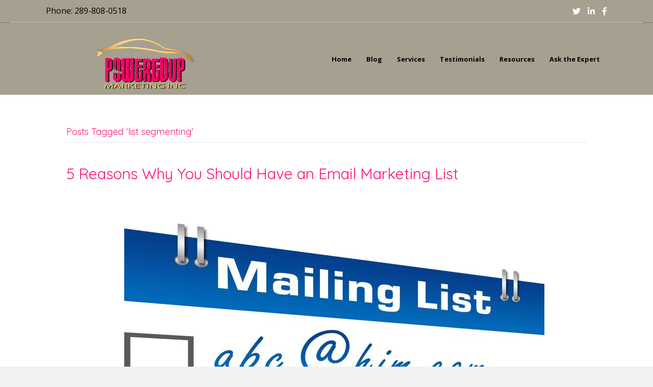

--- FILE ---
content_type: text/html; charset=UTF-8
request_url: https://poweredupmarketing.com/tag/list-segmenting/
body_size: 8023
content:
<!-- This page is cached by the Hummingbird Performance plugin v3.18.1 - https://wordpress.org/plugins/hummingbird-performance/. --><!DOCTYPE html>
<html lang="en-US">
<head>
<meta charset="UTF-8" />
<meta name='viewport' content='width=device-width, initial-scale=1.0' />
<meta http-equiv='X-UA-Compatible' content='IE=edge' />
<link rel="profile" href="https://gmpg.org/xfn/11" />
<title>list segmenting Archives  - Angela Spisak — Powered Up Marketing Inc.</title>
<meta name='robots' content='max-image-preview:large' />
<!-- Speed of this site is optimised by WP Performance Score Booster plugin v2.2.3 - https://dipakgajjar.com/wp-performance-score-booster/ -->
<link rel='dns-prefetch' href='//fonts.googleapis.com' />
<link rel='dns-prefetch' href='//b3160541.smushcdn.com' />
<link rel='dns-prefetch' href='//hb.wpmucdn.com' />
<link href='https://fonts.gstatic.com' crossorigin rel='preconnect' />
<link href='//hb.wpmucdn.com' rel='preconnect' />
<link href='http://fonts.googleapis.com' rel='preconnect' />
<link href='//fonts.gstatic.com' crossorigin='' rel='preconnect' />
<link rel="alternate" type="application/rss+xml" title="Angela Spisak — Powered Up Marketing Inc. &raquo; Feed" href="https://poweredupmarketing.com/feed/" />
<link rel="alternate" type="application/rss+xml" title="Angela Spisak — Powered Up Marketing Inc. &raquo; Comments Feed" href="https://poweredupmarketing.com/comments/feed/" />
<link rel="alternate" type="application/rss+xml" title="Angela Spisak — Powered Up Marketing Inc. &raquo; list segmenting Tag Feed" href="https://poweredupmarketing.com/tag/list-segmenting/feed/" />
<link rel="preload" href="https://poweredupmarketing.com/wp-content/plugins/bb-plugin/fonts/fontawesome/5.15.4/webfonts/fa-solid-900.woff2" as="font" type="font/woff2" crossorigin="anonymous">
<link rel="preload" href="https://poweredupmarketing.com/wp-content/plugins/bb-plugin/fonts/fontawesome/5.15.4/webfonts/fa-brands-400.woff2" as="font" type="font/woff2" crossorigin="anonymous">
<link rel="preload" href="https://poweredupmarketing.com/wp-content/plugins/bb-plugin/fonts/fontawesome/5.15.4/webfonts/fa-regular-400.woff2" as="font" type="font/woff2" crossorigin="anonymous">
<style id='wp-img-auto-sizes-contain-inline-css'>
img:is([sizes=auto i],[sizes^="auto," i]){contain-intrinsic-size:3000px 1500px}
/*# sourceURL=wp-img-auto-sizes-contain-inline-css */
</style>
<style id='wp-block-library-inline-css'>
:root{--wp-block-synced-color:#7a00df;--wp-block-synced-color--rgb:122,0,223;--wp-bound-block-color:var(--wp-block-synced-color);--wp-editor-canvas-background:#ddd;--wp-admin-theme-color:#007cba;--wp-admin-theme-color--rgb:0,124,186;--wp-admin-theme-color-darker-10:#006ba1;--wp-admin-theme-color-darker-10--rgb:0,107,160.5;--wp-admin-theme-color-darker-20:#005a87;--wp-admin-theme-color-darker-20--rgb:0,90,135;--wp-admin-border-width-focus:2px}@media (min-resolution:192dpi){:root{--wp-admin-border-width-focus:1.5px}}.wp-element-button{cursor:pointer}:root .has-very-light-gray-background-color{background-color:#eee}:root .has-very-dark-gray-background-color{background-color:#313131}:root .has-very-light-gray-color{color:#eee}:root .has-very-dark-gray-color{color:#313131}:root .has-vivid-green-cyan-to-vivid-cyan-blue-gradient-background{background:linear-gradient(135deg,#00d084,#0693e3)}:root .has-purple-crush-gradient-background{background:linear-gradient(135deg,#34e2e4,#4721fb 50%,#ab1dfe)}:root .has-hazy-dawn-gradient-background{background:linear-gradient(135deg,#faaca8,#dad0ec)}:root .has-subdued-olive-gradient-background{background:linear-gradient(135deg,#fafae1,#67a671)}:root .has-atomic-cream-gradient-background{background:linear-gradient(135deg,#fdd79a,#004a59)}:root .has-nightshade-gradient-background{background:linear-gradient(135deg,#330968,#31cdcf)}:root .has-midnight-gradient-background{background:linear-gradient(135deg,#020381,#2874fc)}:root{--wp--preset--font-size--normal:16px;--wp--preset--font-size--huge:42px}.has-regular-font-size{font-size:1em}.has-larger-font-size{font-size:2.625em}.has-normal-font-size{font-size:var(--wp--preset--font-size--normal)}.has-huge-font-size{font-size:var(--wp--preset--font-size--huge)}.has-text-align-center{text-align:center}.has-text-align-left{text-align:left}.has-text-align-right{text-align:right}.has-fit-text{white-space:nowrap!important}#end-resizable-editor-section{display:none}.aligncenter{clear:both}.items-justified-left{justify-content:flex-start}.items-justified-center{justify-content:center}.items-justified-right{justify-content:flex-end}.items-justified-space-between{justify-content:space-between}.screen-reader-text{border:0;clip-path:inset(50%);height:1px;margin:-1px;overflow:hidden;padding:0;position:absolute;width:1px;word-wrap:normal!important}.screen-reader-text:focus{background-color:#ddd;clip-path:none;color:#444;display:block;font-size:1em;height:auto;left:5px;line-height:normal;padding:15px 23px 14px;text-decoration:none;top:5px;width:auto;z-index:100000}html :where(.has-border-color){border-style:solid}html :where([style*=border-top-color]){border-top-style:solid}html :where([style*=border-right-color]){border-right-style:solid}html :where([style*=border-bottom-color]){border-bottom-style:solid}html :where([style*=border-left-color]){border-left-style:solid}html :where([style*=border-width]){border-style:solid}html :where([style*=border-top-width]){border-top-style:solid}html :where([style*=border-right-width]){border-right-style:solid}html :where([style*=border-bottom-width]){border-bottom-style:solid}html :where([style*=border-left-width]){border-left-style:solid}html :where(img[class*=wp-image-]){height:auto;max-width:100%}:where(figure){margin:0 0 1em}html :where(.is-position-sticky){--wp-admin--admin-bar--position-offset:var(--wp-admin--admin-bar--height,0px)}@media screen and (max-width:600px){html :where(.is-position-sticky){--wp-admin--admin-bar--position-offset:0px}}

/*# sourceURL=wp-block-library-inline-css */
</style><style id='global-styles-inline-css'>
:root{--wp--preset--aspect-ratio--square: 1;--wp--preset--aspect-ratio--4-3: 4/3;--wp--preset--aspect-ratio--3-4: 3/4;--wp--preset--aspect-ratio--3-2: 3/2;--wp--preset--aspect-ratio--2-3: 2/3;--wp--preset--aspect-ratio--16-9: 16/9;--wp--preset--aspect-ratio--9-16: 9/16;--wp--preset--color--black: #000000;--wp--preset--color--cyan-bluish-gray: #abb8c3;--wp--preset--color--white: #ffffff;--wp--preset--color--pale-pink: #f78da7;--wp--preset--color--vivid-red: #cf2e2e;--wp--preset--color--luminous-vivid-orange: #ff6900;--wp--preset--color--luminous-vivid-amber: #fcb900;--wp--preset--color--light-green-cyan: #7bdcb5;--wp--preset--color--vivid-green-cyan: #00d084;--wp--preset--color--pale-cyan-blue: #8ed1fc;--wp--preset--color--vivid-cyan-blue: #0693e3;--wp--preset--color--vivid-purple: #9b51e0;--wp--preset--color--fl-heading-text: #ff1177;--wp--preset--color--fl-body-bg: #f2f2f2;--wp--preset--color--fl-body-text: #565656;--wp--preset--color--fl-accent: #ff1177;--wp--preset--color--fl-accent-hover: #ff1177;--wp--preset--color--fl-topbar-bg: #9f9888;--wp--preset--color--fl-topbar-text: #000000;--wp--preset--color--fl-topbar-link: #ffffff;--wp--preset--color--fl-topbar-hover: #428bca;--wp--preset--color--fl-header-bg: #9f9888;--wp--preset--color--fl-header-text: #000000;--wp--preset--color--fl-header-link: #428bca;--wp--preset--color--fl-header-hover: #428bca;--wp--preset--color--fl-nav-bg: #ffffff;--wp--preset--color--fl-nav-link: #201e1b;--wp--preset--color--fl-nav-hover: #201e1b;--wp--preset--color--fl-content-bg: #ffffff;--wp--preset--color--fl-footer-widgets-bg: #ffffff;--wp--preset--color--fl-footer-widgets-text: #000000;--wp--preset--color--fl-footer-widgets-link: #428bca;--wp--preset--color--fl-footer-widgets-hover: #428bca;--wp--preset--color--fl-footer-bg: #ffffff;--wp--preset--color--fl-footer-text: #000000;--wp--preset--color--fl-footer-link: #428bca;--wp--preset--color--fl-footer-hover: #428bca;--wp--preset--gradient--vivid-cyan-blue-to-vivid-purple: linear-gradient(135deg,rgb(6,147,227) 0%,rgb(155,81,224) 100%);--wp--preset--gradient--light-green-cyan-to-vivid-green-cyan: linear-gradient(135deg,rgb(122,220,180) 0%,rgb(0,208,130) 100%);--wp--preset--gradient--luminous-vivid-amber-to-luminous-vivid-orange: linear-gradient(135deg,rgb(252,185,0) 0%,rgb(255,105,0) 100%);--wp--preset--gradient--luminous-vivid-orange-to-vivid-red: linear-gradient(135deg,rgb(255,105,0) 0%,rgb(207,46,46) 100%);--wp--preset--gradient--very-light-gray-to-cyan-bluish-gray: linear-gradient(135deg,rgb(238,238,238) 0%,rgb(169,184,195) 100%);--wp--preset--gradient--cool-to-warm-spectrum: linear-gradient(135deg,rgb(74,234,220) 0%,rgb(151,120,209) 20%,rgb(207,42,186) 40%,rgb(238,44,130) 60%,rgb(251,105,98) 80%,rgb(254,248,76) 100%);--wp--preset--gradient--blush-light-purple: linear-gradient(135deg,rgb(255,206,236) 0%,rgb(152,150,240) 100%);--wp--preset--gradient--blush-bordeaux: linear-gradient(135deg,rgb(254,205,165) 0%,rgb(254,45,45) 50%,rgb(107,0,62) 100%);--wp--preset--gradient--luminous-dusk: linear-gradient(135deg,rgb(255,203,112) 0%,rgb(199,81,192) 50%,rgb(65,88,208) 100%);--wp--preset--gradient--pale-ocean: linear-gradient(135deg,rgb(255,245,203) 0%,rgb(182,227,212) 50%,rgb(51,167,181) 100%);--wp--preset--gradient--electric-grass: linear-gradient(135deg,rgb(202,248,128) 0%,rgb(113,206,126) 100%);--wp--preset--gradient--midnight: linear-gradient(135deg,rgb(2,3,129) 0%,rgb(40,116,252) 100%);--wp--preset--font-size--small: 13px;--wp--preset--font-size--medium: 20px;--wp--preset--font-size--large: 36px;--wp--preset--font-size--x-large: 42px;--wp--preset--spacing--20: 0.44rem;--wp--preset--spacing--30: 0.67rem;--wp--preset--spacing--40: 1rem;--wp--preset--spacing--50: 1.5rem;--wp--preset--spacing--60: 2.25rem;--wp--preset--spacing--70: 3.38rem;--wp--preset--spacing--80: 5.06rem;--wp--preset--shadow--natural: 6px 6px 9px rgba(0, 0, 0, 0.2);--wp--preset--shadow--deep: 12px 12px 50px rgba(0, 0, 0, 0.4);--wp--preset--shadow--sharp: 6px 6px 0px rgba(0, 0, 0, 0.2);--wp--preset--shadow--outlined: 6px 6px 0px -3px rgb(255, 255, 255), 6px 6px rgb(0, 0, 0);--wp--preset--shadow--crisp: 6px 6px 0px rgb(0, 0, 0);}:where(.is-layout-flex){gap: 0.5em;}:where(.is-layout-grid){gap: 0.5em;}body .is-layout-flex{display: flex;}.is-layout-flex{flex-wrap: wrap;align-items: center;}.is-layout-flex > :is(*, div){margin: 0;}body .is-layout-grid{display: grid;}.is-layout-grid > :is(*, div){margin: 0;}:where(.wp-block-columns.is-layout-flex){gap: 2em;}:where(.wp-block-columns.is-layout-grid){gap: 2em;}:where(.wp-block-post-template.is-layout-flex){gap: 1.25em;}:where(.wp-block-post-template.is-layout-grid){gap: 1.25em;}.has-black-color{color: var(--wp--preset--color--black) !important;}.has-cyan-bluish-gray-color{color: var(--wp--preset--color--cyan-bluish-gray) !important;}.has-white-color{color: var(--wp--preset--color--white) !important;}.has-pale-pink-color{color: var(--wp--preset--color--pale-pink) !important;}.has-vivid-red-color{color: var(--wp--preset--color--vivid-red) !important;}.has-luminous-vivid-orange-color{color: var(--wp--preset--color--luminous-vivid-orange) !important;}.has-luminous-vivid-amber-color{color: var(--wp--preset--color--luminous-vivid-amber) !important;}.has-light-green-cyan-color{color: var(--wp--preset--color--light-green-cyan) !important;}.has-vivid-green-cyan-color{color: var(--wp--preset--color--vivid-green-cyan) !important;}.has-pale-cyan-blue-color{color: var(--wp--preset--color--pale-cyan-blue) !important;}.has-vivid-cyan-blue-color{color: var(--wp--preset--color--vivid-cyan-blue) !important;}.has-vivid-purple-color{color: var(--wp--preset--color--vivid-purple) !important;}.has-black-background-color{background-color: var(--wp--preset--color--black) !important;}.has-cyan-bluish-gray-background-color{background-color: var(--wp--preset--color--cyan-bluish-gray) !important;}.has-white-background-color{background-color: var(--wp--preset--color--white) !important;}.has-pale-pink-background-color{background-color: var(--wp--preset--color--pale-pink) !important;}.has-vivid-red-background-color{background-color: var(--wp--preset--color--vivid-red) !important;}.has-luminous-vivid-orange-background-color{background-color: var(--wp--preset--color--luminous-vivid-orange) !important;}.has-luminous-vivid-amber-background-color{background-color: var(--wp--preset--color--luminous-vivid-amber) !important;}.has-light-green-cyan-background-color{background-color: var(--wp--preset--color--light-green-cyan) !important;}.has-vivid-green-cyan-background-color{background-color: var(--wp--preset--color--vivid-green-cyan) !important;}.has-pale-cyan-blue-background-color{background-color: var(--wp--preset--color--pale-cyan-blue) !important;}.has-vivid-cyan-blue-background-color{background-color: var(--wp--preset--color--vivid-cyan-blue) !important;}.has-vivid-purple-background-color{background-color: var(--wp--preset--color--vivid-purple) !important;}.has-black-border-color{border-color: var(--wp--preset--color--black) !important;}.has-cyan-bluish-gray-border-color{border-color: var(--wp--preset--color--cyan-bluish-gray) !important;}.has-white-border-color{border-color: var(--wp--preset--color--white) !important;}.has-pale-pink-border-color{border-color: var(--wp--preset--color--pale-pink) !important;}.has-vivid-red-border-color{border-color: var(--wp--preset--color--vivid-red) !important;}.has-luminous-vivid-orange-border-color{border-color: var(--wp--preset--color--luminous-vivid-orange) !important;}.has-luminous-vivid-amber-border-color{border-color: var(--wp--preset--color--luminous-vivid-amber) !important;}.has-light-green-cyan-border-color{border-color: var(--wp--preset--color--light-green-cyan) !important;}.has-vivid-green-cyan-border-color{border-color: var(--wp--preset--color--vivid-green-cyan) !important;}.has-pale-cyan-blue-border-color{border-color: var(--wp--preset--color--pale-cyan-blue) !important;}.has-vivid-cyan-blue-border-color{border-color: var(--wp--preset--color--vivid-cyan-blue) !important;}.has-vivid-purple-border-color{border-color: var(--wp--preset--color--vivid-purple) !important;}.has-vivid-cyan-blue-to-vivid-purple-gradient-background{background: var(--wp--preset--gradient--vivid-cyan-blue-to-vivid-purple) !important;}.has-light-green-cyan-to-vivid-green-cyan-gradient-background{background: var(--wp--preset--gradient--light-green-cyan-to-vivid-green-cyan) !important;}.has-luminous-vivid-amber-to-luminous-vivid-orange-gradient-background{background: var(--wp--preset--gradient--luminous-vivid-amber-to-luminous-vivid-orange) !important;}.has-luminous-vivid-orange-to-vivid-red-gradient-background{background: var(--wp--preset--gradient--luminous-vivid-orange-to-vivid-red) !important;}.has-very-light-gray-to-cyan-bluish-gray-gradient-background{background: var(--wp--preset--gradient--very-light-gray-to-cyan-bluish-gray) !important;}.has-cool-to-warm-spectrum-gradient-background{background: var(--wp--preset--gradient--cool-to-warm-spectrum) !important;}.has-blush-light-purple-gradient-background{background: var(--wp--preset--gradient--blush-light-purple) !important;}.has-blush-bordeaux-gradient-background{background: var(--wp--preset--gradient--blush-bordeaux) !important;}.has-luminous-dusk-gradient-background{background: var(--wp--preset--gradient--luminous-dusk) !important;}.has-pale-ocean-gradient-background{background: var(--wp--preset--gradient--pale-ocean) !important;}.has-electric-grass-gradient-background{background: var(--wp--preset--gradient--electric-grass) !important;}.has-midnight-gradient-background{background: var(--wp--preset--gradient--midnight) !important;}.has-small-font-size{font-size: var(--wp--preset--font-size--small) !important;}.has-medium-font-size{font-size: var(--wp--preset--font-size--medium) !important;}.has-large-font-size{font-size: var(--wp--preset--font-size--large) !important;}.has-x-large-font-size{font-size: var(--wp--preset--font-size--x-large) !important;}
/*# sourceURL=global-styles-inline-css */
</style>

<style id='classic-theme-styles-inline-css'>
/*! This file is auto-generated */
.wp-block-button__link{color:#fff;background-color:#32373c;border-radius:9999px;box-shadow:none;text-decoration:none;padding:calc(.667em + 2px) calc(1.333em + 2px);font-size:1.125em}.wp-block-file__button{background:#32373c;color:#fff;text-decoration:none}
/*# sourceURL=/wp-includes/css/classic-themes.min.css */
</style>
<link rel='stylesheet' id='wphb-1-css' href='https://hb.wpmucdn.com/poweredupmarketing.com/3d8cdfc3-3393-4f3f-a944-2fc149175461.css' media='all' />
<link rel="preload" as="style" href="//fonts.googleapis.com/css?family=Open+Sans%3A300%2C400%2C700%2C400%7CQuicksand%3A400&#038;ver=6.9" /><link rel='stylesheet' id='fl-builder-google-fonts-1798605ab056b08856345d78cf0c5c6f-css' href='//fonts.googleapis.com/css?family=Open+Sans%3A300%2C400%2C700%2C400%7CQuicksand%3A400&#038;ver=6.9' media='print' onload='this.media=&#34;all&#34;' />
<script src="https://hb.wpmucdn.com/poweredupmarketing.com/aa7ada4e-b04a-44ad-aa30-8fbc42d29486.js" id="wphb-2-js"></script>
<link rel="https://api.w.org/" href="https://poweredupmarketing.com/wp-json/" /><link rel="alternate" title="JSON" type="application/json" href="https://poweredupmarketing.com/wp-json/wp/v2/tags/48" /><link rel="EditURI" type="application/rsd+xml" title="RSD" href="https://poweredupmarketing.com/xmlrpc.php?rsd" />
<meta name="generator" content="WordPress 6.9" />
<!-- SEO meta tags powered by SmartCrawl https://wpmudev.com/project/smartcrawl-wordpress-seo/ -->
<link rel="canonical" href="https://poweredupmarketing.com/tag/list-segmenting/" />
<script type="application/ld+json">{"@context":"https:\/\/schema.org","@graph":[{"@type":"Organization","@id":"https:\/\/poweredupmarketing.com\/#schema-publishing-organization","url":"https:\/\/poweredupmarketing.com","name":"Powered Up Marketing Inc.","logo":{"@type":"ImageObject","@id":"https:\/\/poweredupmarketing.com\/#schema-organization-logo","url":"https:\/\/poweredupmarketing.com\/wp-content\/uploads\/2019\/04\/powered_up_Marketingedit-200x141.png","height":60,"width":60}},{"@type":"WebSite","@id":"https:\/\/poweredupmarketing.com\/#schema-website","url":"https:\/\/poweredupmarketing.com","name":"Angela Spisak \u2014 Powered Up Marketing Inc.","encoding":"UTF-8","potentialAction":{"@type":"SearchAction","target":"https:\/\/poweredupmarketing.com\/search\/{search_term_string}\/","query-input":"required name=search_term_string"}},{"@type":"CollectionPage","@id":"https:\/\/poweredupmarketing.com\/tag\/list-segmenting\/#schema-webpage","isPartOf":{"@id":"https:\/\/poweredupmarketing.com\/#schema-website"},"publisher":{"@id":"https:\/\/poweredupmarketing.com\/#schema-publishing-organization"},"url":"https:\/\/poweredupmarketing.com\/tag\/list-segmenting\/","mainEntity":{"@type":"ItemList","itemListElement":[{"@type":"ListItem","position":"1","url":"https:\/\/poweredupmarketing.com\/email-marketing-list\/"},{"@type":"ListItem","position":"2","url":"https:\/\/poweredupmarketing.com\/why-list-segmenting-is-important\/"}]}},{"@type":"BreadcrumbList","@id":"https:\/\/poweredupmarketing.com\/tag\/list-segmenting?tag=list-segmenting\/#breadcrumb","itemListElement":[{"@type":"ListItem","position":1,"name":"Home","item":"https:\/\/poweredupmarketing.com"},{"@type":"ListItem","position":2,"name":"Archive for list segmenting"}]}]}</script>
<meta property="og:type" content="object" />
<meta property="og:url" content="https://poweredupmarketing.com/tag/list-segmenting/" />
<meta property="og:title" content="list segmenting Archives - Angela Spisak — Powered Up Marketing Inc." />
<meta name="twitter:card" content="summary" />
<meta name="twitter:site" content="angelaspisak" />
<meta name="twitter:title" content="list segmenting Archives - Angela Spisak — Powered Up Marketing Inc." />
<!-- /SEO -->
<link rel="icon" href="https://b3160541.smushcdn.com/3160541/wp-content/uploads/2017/05/new_favicon-36x36.png?lossy=0&strip=1&webp=1" sizes="32x32" />
<link rel="icon" href="https://b3160541.smushcdn.com/3160541/wp-content/uploads/2017/05/new_favicon.png?lossy=0&strip=1&webp=1" sizes="192x192" />
<link rel="apple-touch-icon" href="https://b3160541.smushcdn.com/3160541/wp-content/uploads/2017/05/new_favicon-180x180.png?lossy=0&strip=1&webp=1" />
<meta name="msapplication-TileImage" content="https://poweredupmarketing.com/wp-content/uploads/2017/05/new_favicon.png" />
		<style id="wp-custom-css">
			.fl-pricing-table .fl-pricing-table-features li {text-align:center;}		</style>
		</head>
<body class="archive tag tag-list-segmenting tag-48 wp-theme-bb-theme wp-child-theme-bb-theme-child fl-builder-2-9-4-2 fl-themer-1-5-2-1 fl-theme-1-7-19-1 fl-no-js fl-theme-builder-header fl-theme-builder-header-header fl-theme-builder-footer fl-theme-builder-footer-footer fl-framework-bootstrap fl-preset-default fl-full-width fl-scroll-to-top" itemscope="itemscope" itemtype="https://schema.org/WebPage">
<a aria-label="Skip to content" class="fl-screen-reader-text" href="#fl-main-content">Skip to content</a><div class="fl-page">
	<header class="fl-builder-content fl-builder-content-2118 fl-builder-global-templates-locked" data-post-id="2118" data-type="header" data-sticky="1" data-sticky-on="" data-sticky-breakpoint="medium" data-shrink="0" data-overlay="0" data-overlay-bg="transparent" data-shrink-image-height="50px" role="banner" itemscope="itemscope" itemtype="http://schema.org/WPHeader"><div class="fl-row fl-row-full-width fl-row-bg-color fl-node-5cbf5a6046c08 fl-row-default-height fl-row-align-center fl-visible-desktop fl-visible-large fl-visible-medium" data-node="5cbf5a6046c08">
	<div class="fl-row-content-wrap">
								<div class="fl-row-content fl-row-fixed-width fl-node-content">
		
<div class="fl-col-group fl-node-5cbf5a6046c42 fl-col-group-equal-height fl-col-group-align-center" data-node="5cbf5a6046c42">
			<div class="fl-col fl-node-5cbf5a6046c7b fl-col-bg-color" data-node="5cbf5a6046c7b">
	<div class="fl-col-content fl-node-content"><div class="fl-module fl-module-rich-text fl-node-5cbf5cf0c891b" data-node="5cbf5cf0c891b">
	<div class="fl-module-content fl-node-content">
		<div class="fl-rich-text">
	<p>Phone: 289-808-0518</p>
</div>
	</div>
</div>
</div>
</div>
			<div class="fl-col fl-node-5cbf5a6046cb4 fl-col-bg-color fl-col-small" data-node="5cbf5a6046cb4">
	<div class="fl-col-content fl-node-content"><div class="fl-module fl-module-icon-group fl-node-5cbf5a6046cef" data-node="5cbf5a6046cef">
	<div class="fl-module-content fl-node-content">
		<div class="fl-icon-group">
	<span class="fl-icon">
								<a href="https://twitter.com/angelaspisak" target="_blank" rel="noopener" >
							<i class="fab fa-twitter" aria-hidden="true"></i>
						</a>
			</span>
		<span class="fl-icon">
								<a href="https://ca.linkedin.com/in/angelaspisak" target="_blank" rel="noopener" >
							<i class="fab fa-linkedin-in" aria-hidden="true"></i>
						</a>
			</span>
		<span class="fl-icon">
								<a href="https://www.facebook.com/PoweredUpMarketing/" target="_blank" rel="noopener" >
							<i class="fab fa-facebook-f" aria-hidden="true"></i>
						</a>
			</span>
	</div>
	</div>
</div>
</div>
</div>
	</div>
		</div>
	</div>
</div>
<div class="fl-row fl-row-full-width fl-row-bg-color fl-node-5cbf68c073722 fl-row-default-height fl-row-align-center" data-node="5cbf68c073722">
	<div class="fl-row-content-wrap">
								<div class="fl-row-content fl-row-full-width fl-node-content">
		
<div class="fl-col-group fl-node-5cbf68c077d96" data-node="5cbf68c077d96">
			<div class="fl-col fl-node-5cbf68c077e82 fl-col-bg-color" data-node="5cbf68c077e82">
	<div class="fl-col-content fl-node-content"><div class="fl-module fl-module-separator fl-node-5cbf68d756915" data-node="5cbf68d756915">
	<div class="fl-module-content fl-node-content">
		<div class="fl-separator"></div>
	</div>
</div>
</div>
</div>
	</div>
		</div>
	</div>
</div>
<div class="fl-row fl-row-full-width fl-row-bg-color fl-node-5cbf65f39efd1 fl-row-default-height fl-row-align-center" data-node="5cbf65f39efd1">
	<div class="fl-row-content-wrap">
								<div class="fl-row-content fl-row-full-width fl-node-content">
		
<div class="fl-col-group fl-node-5cbf65f3a1df1" data-node="5cbf65f3a1df1">
			<div class="fl-col fl-node-5cbf65f3a1ead fl-col-bg-color" data-node="5cbf65f3a1ead">
	<div class="fl-col-content fl-node-content"><div class="fl-module fl-module-separator fl-node-5cbf65f7e91bc" data-node="5cbf65f7e91bc">
	<div class="fl-module-content fl-node-content">
		<div class="fl-separator"></div>
	</div>
</div>
</div>
</div>
	</div>
		</div>
	</div>
</div>
<div class="fl-row fl-row-full-width fl-row-bg-color fl-node-5cbf5a6046a9c fl-row-default-height fl-row-align-center" data-node="5cbf5a6046a9c">
	<div class="fl-row-content-wrap">
								<div class="fl-row-content fl-row-fixed-width fl-node-content">
		
<div class="fl-col-group fl-node-5cbf5a6046adb fl-col-group-equal-height fl-col-group-align-center fl-col-group-custom-width" data-node="5cbf5a6046adb">
			<div class="fl-col fl-node-5cbf5a6046b18 fl-col-bg-color fl-col-small fl-col-small-custom-width" data-node="5cbf5a6046b18">
	<div class="fl-col-content fl-node-content"><div class="fl-module fl-module-photo fl-node-5cbf63cd92273" data-node="5cbf63cd92273">
	<div class="fl-module-content fl-node-content">
		<div class="fl-photo fl-photo-align-center" itemscope itemtype="https://schema.org/ImageObject">
	<div class="fl-photo-content fl-photo-img-png">
				<a href="https://poweredupmarketing.com/" target="_self" itemprop="url">
				<img loading="lazy" decoding="async" class="fl-photo-img wp-image-2115 size-full" src="https://b3160541.smushcdn.com/3160541/wp-content/uploads/2019/04/powered_up_Marketingedit-200x141.png?lossy=0&strip=1&webp=1" alt="Powered Up Marketing Inc." itemprop="image" height="141" width="200" title="Powered Up Marketing Inc."  data-no-lazy="1" />
				</a>
					</div>
	</div>
	</div>
</div>
</div>
</div>
			<div class="fl-col fl-node-5cbf5a6046b54 fl-col-bg-color fl-col-small-custom-width" data-node="5cbf5a6046b54">
	<div class="fl-col-content fl-node-content"><div class="fl-module fl-module-menu fl-node-5cbf5a6046bcc" data-node="5cbf5a6046bcc">
	<div class="fl-module-content fl-node-content">
		<div class="fl-menu fl-menu-responsive-toggle-mobile">
	<button class="fl-menu-mobile-toggle hamburger" aria-label="Menu"><span class="fl-menu-icon svg-container"><svg version="1.1" class="hamburger-menu" xmlns="http://www.w3.org/2000/svg" xmlns:xlink="http://www.w3.org/1999/xlink" viewBox="0 0 512 512">
<rect class="fl-hamburger-menu-top" width="512" height="102"/>
<rect class="fl-hamburger-menu-middle" y="205" width="512" height="102"/>
<rect class="fl-hamburger-menu-bottom" y="410" width="512" height="102"/>
</svg>
</span></button>	<div class="fl-clear"></div>
	<nav aria-label="Menu" itemscope="itemscope" itemtype="https://schema.org/SiteNavigationElement"><ul id="menu-menu" class="menu fl-menu-horizontal fl-toggle-none"><li id="menu-item-1003" class="menu-item menu-item-type-post_type menu-item-object-page menu-item-home menu-item-has-children fl-has-submenu"><div class="fl-has-submenu-container"><a href="https://poweredupmarketing.com/">Home</a><span class="fl-menu-toggle"></span></div><ul class="sub-menu">	<li id="menu-item-1015" class="menu-item menu-item-type-post_type menu-item-object-page"><a href="https://poweredupmarketing.com/angela-spisak/">Angela Spisak</a></li>	<li id="menu-item-1392" class="menu-item menu-item-type-post_type menu-item-object-page"><a href="https://poweredupmarketing.com/referral-2/">Referral</a></li></ul></li><li id="menu-item-1012" class="menu-item menu-item-type-post_type menu-item-object-page current_page_parent"><a href="https://poweredupmarketing.com/blog/">Blog</a></li><li id="menu-item-574" class="menu-item menu-item-type-custom menu-item-object-custom menu-item-home menu-item-has-children fl-has-submenu"><div class="fl-has-submenu-container"><a href="https://poweredupmarketing.com/#services">Services</a><span class="fl-menu-toggle"></span></div><ul class="sub-menu">	<li id="menu-item-1453" class="menu-item menu-item-type-post_type menu-item-object-page"><a href="https://poweredupmarketing.com/infusionsoft-pricing-services/">Get Keap</a></li>	<li id="menu-item-2482" class="menu-item menu-item-type-post_type menu-item-object-page"><a href="https://poweredupmarketing.com/power-up-strategy-call/">Power Up Strategy Call</a></li>	<li id="menu-item-1720" class="menu-item menu-item-type-post_type menu-item-object-page"><a href="https://poweredupmarketing.com/coaching-training/">Coaching &#038; Training</a></li>	<li id="menu-item-4380" class="menu-item menu-item-type-post_type menu-item-object-page"><a href="https://poweredupmarketing.com/other-services/">Services</a></li></ul></li><li id="menu-item-573" class="menu-item menu-item-type-custom menu-item-object-custom menu-item-home"><a href="https://poweredupmarketing.com/#testimonials">Testimonials</a></li><li id="menu-item-2459" class="menu-item menu-item-type-post_type menu-item-object-page"><a href="https://poweredupmarketing.com/resources/">Resources</a></li><li id="menu-item-596" class="menu-item menu-item-type-post_type menu-item-object-page"><a href="https://poweredupmarketing.com/contact-2/">Ask the Expert</a></li></ul></nav></div>
	</div>
</div>
</div>
</div>
	</div>
		</div>
	</div>
</div>
</header><div class="uabb-js-breakpoint" style="display: none;"></div>	<div id="fl-main-content" class="fl-page-content" itemprop="mainContentOfPage" role="main">

		
<div class="fl-archive container">
	<div class="row">

		
		<div class="fl-content col-md-12" itemscope="itemscope" itemtype="https://schema.org/Blog">

			<header class="fl-archive-header" role="banner">
	<h1 class="fl-archive-title">Posts Tagged &#8216;list segmenting&#8217;</h1>
</header>

			
									<article class="fl-post post-1818 post type-post status-publish format-standard has-post-thumbnail hentry category-email-list category-email-marketing tag-email-marketing tag-list-segmenting" id="fl-post-1818" itemscope="itemscope" itemtype="https://schema.org/BlogPosting">

				
	<header class="fl-post-header">
		<h2 class="fl-post-title" itemprop="headline">
			<a href="https://poweredupmarketing.com/email-marketing-list/" rel="bookmark" title="5 Reasons Why You Should Have an Email Marketing List">5 Reasons Why You Should Have an Email Marketing List</a>
					</h2>
		<div class="fl-post-meta fl-post-meta-top"></div><meta itemscope itemprop="mainEntityOfPage" itemtype="https://schema.org/WebPage" itemid="https://poweredupmarketing.com/email-marketing-list/" content="5 Reasons Why You Should Have an Email Marketing List" /><meta itemprop="datePublished" content="2018-02-22" /><meta itemprop="dateModified" content="2024-08-02" /><div itemprop="publisher" itemscope itemtype="https://schema.org/Organization"><meta itemprop="name" content="Angela Spisak — Powered Up Marketing Inc."><div itemprop="logo" itemscope itemtype="https://schema.org/ImageObject"><meta itemprop="url" content="https://poweredupmarketing.com/wp-content/uploads/2019/04/powered_up_Marketingedit-200x141.png"></div></div><div itemscope itemprop="author" itemtype="https://schema.org/Person"><meta itemprop="url" content="https://poweredupmarketing.com/author/angela/" /><meta itemprop="name" content="Angela Spisak" /></div><div itemscope itemprop="image" itemtype="https://schema.org/ImageObject"><meta itemprop="url" content="https://poweredupmarketing.com/wp-content/uploads/2018/02/Email-Marketing-Depositphotos_69065701_original-e1519316832618.jpg" /><meta itemprop="width" content="600" /><meta itemprop="height" content="525" /></div><div itemprop="interactionStatistic" itemscope itemtype="https://schema.org/InteractionCounter"><meta itemprop="interactionType" content="https://schema.org/CommentAction" /><meta itemprop="userInteractionCount" content="0" /></div>	</header><!-- .fl-post-header -->

			
				<div class="row fl-post-image-beside-wrap">
			<div class="fl-post-image-beside">
				<div class="fl-post-thumb">
					<a href="https://poweredupmarketing.com/email-marketing-list/" rel="bookmark" title="5 Reasons Why You Should Have an Email Marketing List">
						<img width="1024" height="896" src="https://b3160541.smushcdn.com/3160541/wp-content/uploads/2018/02/Email-Marketing-Depositphotos_69065701_original-1024x896.jpg?lossy=0&strip=1&webp=1" class="attachment-large size-large wp-post-image" alt="Email Marketing List" aria-label="5 Reasons Why You Should Have an Email Marketing List" decoding="async" fetchpriority="high" srcset="https://b3160541.smushcdn.com/3160541/wp-content/uploads/2018/02/Email-Marketing-Depositphotos_69065701_original-1024x896.jpg?lossy=0&strip=1&webp=1 1024w, https://b3160541.smushcdn.com/3160541/wp-content/uploads/2018/02/Email-Marketing-Depositphotos_69065701_original-300x263.jpg?lossy=0&strip=1&webp=1 300w, https://b3160541.smushcdn.com/3160541/wp-content/uploads/2018/02/Email-Marketing-Depositphotos_69065701_original-768x672.jpg?lossy=0&strip=1&webp=1 768w, https://b3160541.smushcdn.com/3160541/wp-content/uploads/2018/02/Email-Marketing-Depositphotos_69065701_original-1500x1313.jpg?lossy=0&strip=1&webp=1 1500w, https://b3160541.smushcdn.com/3160541/wp-content/uploads/2018/02/Email-Marketing-Depositphotos_69065701_original-705x617.jpg?lossy=0&strip=1&webp=1 705w, https://b3160541.smushcdn.com/3160541/wp-content/uploads/2018/02/Email-Marketing-Depositphotos_69065701_original-450x394.jpg?lossy=0&strip=1&webp=1 450w, https://b3160541.smushcdn.com/3160541/wp-content/uploads/2018/02/Email-Marketing-Depositphotos_69065701_original-e1519316832618.jpg?lossy=0&strip=1&webp=1 600w" sizes="(max-width: 1024px) 100vw, 1024px" />					</a>
				</div>
			</div>
			<div class="fl-post-content-beside">
					<div class="fl-post-content clearfix" itemprop="text">
		<p>An email marketing list is a list of people who have given you their email address and permission to email them via your email marketing system. Email Marketing can help you build relationships, make offers and learn what your audience wants and ultimately help you grow your business. Discover some of the reasons behind how&hellip;</p>
<a class="fl-post-more-link" href="https://poweredupmarketing.com/email-marketing-list/">Read More</a>	</div><!-- .fl-post-content -->

					</div>
	</div>
	
</article>
<!-- .fl-post -->
									<article class="fl-post post-1779 post type-post status-publish format-standard has-post-thumbnail hentry category-email-list category-email-marketing category-marketing tag-email-marketing tag-infusionsoft-virtual-assistant tag-list-segmenting tag-marketing tag-marketing-basics" id="fl-post-1779" itemscope="itemscope" itemtype="https://schema.org/BlogPosting">

				
	<header class="fl-post-header">
		<h2 class="fl-post-title" itemprop="headline">
			<a href="https://poweredupmarketing.com/why-list-segmenting-is-important/" rel="bookmark" title="Why List Segmenting is Important">Why List Segmenting is Important</a>
					</h2>
		<div class="fl-post-meta fl-post-meta-top"></div><meta itemscope itemprop="mainEntityOfPage" itemtype="https://schema.org/WebPage" itemid="https://poweredupmarketing.com/why-list-segmenting-is-important/" content="Why List Segmenting is Important" /><meta itemprop="datePublished" content="2018-01-03" /><meta itemprop="dateModified" content="2024-08-02" /><div itemprop="publisher" itemscope itemtype="https://schema.org/Organization"><meta itemprop="name" content="Angela Spisak — Powered Up Marketing Inc."><div itemprop="logo" itemscope itemtype="https://schema.org/ImageObject"><meta itemprop="url" content="https://poweredupmarketing.com/wp-content/uploads/2019/04/powered_up_Marketingedit-200x141.png"></div></div><div itemscope itemprop="author" itemtype="https://schema.org/Person"><meta itemprop="url" content="https://poweredupmarketing.com/author/angela/" /><meta itemprop="name" content="Angela Spisak" /></div><div itemscope itemprop="image" itemtype="https://schema.org/ImageObject"><meta itemprop="url" content="https://poweredupmarketing.com/wp-content/uploads/2018/01/Why-List-Segmenting-is-Important-e1514992326372.jpg" /><meta itemprop="width" content="400" /><meta itemprop="height" content="400" /></div><div itemprop="interactionStatistic" itemscope itemtype="https://schema.org/InteractionCounter"><meta itemprop="interactionType" content="https://schema.org/CommentAction" /><meta itemprop="userInteractionCount" content="0" /></div>	</header><!-- .fl-post-header -->

			
				<div class="row fl-post-image-beside-wrap">
			<div class="fl-post-image-beside">
				<div class="fl-post-thumb">
					<a href="https://poweredupmarketing.com/why-list-segmenting-is-important/" rel="bookmark" title="Why List Segmenting is Important">
						<img width="400" height="400" src="https://b3160541.smushcdn.com/3160541/wp-content/uploads/2018/01/Why-List-Segmenting-is-Important-e1514992326372.jpg?lossy=0&strip=1&webp=1" class="attachment-large size-large wp-post-image" alt="List Segmenting" aria-label="Why List Segmenting is Important" decoding="async" />					</a>
				</div>
			</div>
			<div class="fl-post-content-beside">
					<div class="fl-post-content clearfix" itemprop="text">
		<p>Segmenting helps to save your email list from unsubscribes and keep your list engaged. I see business owners starting to jump into list segmenting more often now.  However, not everyone is.  The belief has always been more emails and more sends equals more sales.  Contrary to popular belief, this isn&#8217;t the case anymore.  A small&hellip;</p>
<a class="fl-post-more-link" href="https://poweredupmarketing.com/why-list-segmenting-is-important/">Read More</a>	</div><!-- .fl-post-content -->

					</div>
	</div>
	
</article>
<!-- .fl-post -->
				
				
			
		</div>

		
	</div>
</div>


	</div><!-- .fl-page-content -->
	<footer class="fl-builder-content fl-builder-content-2134 fl-builder-global-templates-locked" data-post-id="2134" data-type="footer" itemscope="itemscope" itemtype="http://schema.org/WPFooter"><div class="fl-row fl-row-full-width fl-row-bg-color fl-node-5cbf6af2c08d6 fl-row-default-height fl-row-align-center" data-node="5cbf6af2c08d6">
	<div class="fl-row-content-wrap">
								<div class="fl-row-content fl-row-fixed-width fl-node-content">
		
<div class="fl-col-group fl-node-5cbf6af2c090f" data-node="5cbf6af2c090f">
			<div class="fl-col fl-node-5cbf6af2c0946 fl-col-bg-color fl-col-has-cols" data-node="5cbf6af2c0946">
	<div class="fl-col-content fl-node-content">
<div class="fl-col-group fl-node-5cbf6b91f0598 fl-col-group-nested" data-node="5cbf6b91f0598">
			<div class="fl-col fl-node-5cbf6b91f0662 fl-col-bg-color fl-col-small" data-node="5cbf6b91f0662">
	<div class="fl-col-content fl-node-content"><div class="fl-module fl-module-rich-text fl-node-5cbf6af2c097c" data-node="5cbf6af2c097c">
	<div class="fl-module-content fl-node-content">
		<div class="fl-rich-text">
	<p style="text-align: left;">© 2017 Angela Spisak — Powered Up Marketing Inc.</p>
</div>
	</div>
</div>
</div>
</div>
			<div class="fl-col fl-node-5cbf6b91f069b fl-col-bg-color" data-node="5cbf6b91f069b">
	<div class="fl-col-content fl-node-content"><div class="fl-module fl-module-menu fl-node-5cbf6bad69ee4" data-node="5cbf6bad69ee4">
	<div class="fl-module-content fl-node-content">
		<div class="fl-menu">
		<div class="fl-clear"></div>
	<nav aria-label="Menu" itemscope="itemscope" itemtype="https://schema.org/SiteNavigationElement"><ul id="menu-footer-menu" class="menu fl-menu-horizontal fl-toggle-none"><li id="menu-item-2230" class="menu-item menu-item-type-post_type menu-item-object-page"><a href="https://poweredupmarketing.com/privacy-policy/">Privacy Policy</a></li></ul></nav></div>
	</div>
</div>
</div>
</div>
			<div class="fl-col fl-node-5cbf6b91f06d3 fl-col-bg-color fl-col-small" data-node="5cbf6b91f06d3">
	<div class="fl-col-content fl-node-content"><div class="fl-module fl-module-icon-group fl-node-5cbf6c673ee3c" data-node="5cbf6c673ee3c">
	<div class="fl-module-content fl-node-content">
		<div class="fl-icon-group">
	<span class="fl-icon">
								<a href="https://twitter.com/angelaspisak" target="_blank" rel="noopener" >
							<i class="fab fa-twitter" aria-hidden="true"></i>
						</a>
			</span>
		<span class="fl-icon">
								<a href="https://ca.linkedin.com/in/angelaspisak" target="_blank" rel="noopener" >
							<i class="fab fa-linkedin-in" aria-hidden="true"></i>
						</a>
			</span>
		<span class="fl-icon">
								<a href="https://www.facebook.com/PoweredUpMarketing/" target="_blank" rel="noopener" >
							<i class="fab fa-facebook-f" aria-hidden="true"></i>
						</a>
			</span>
	</div>
	</div>
</div>
</div>
</div>
	</div>
</div>
</div>
	</div>
		</div>
	</div>
</div>
</footer><div class="uabb-js-breakpoint" style="display: none;"></div>	</div><!-- .fl-page -->
<script type="speculationrules">
{"prefetch":[{"source":"document","where":{"and":[{"href_matches":"/*"},{"not":{"href_matches":["/wp-*.php","/wp-admin/*","/wp-content/uploads/*","/wp-content/*","/wp-content/plugins/*","/wp-content/themes/bb-theme-child/*","/wp-content/themes/bb-theme/*","/*\\?(.+)"]}},{"not":{"selector_matches":"a[rel~=\"nofollow\"]"}},{"not":{"selector_matches":".no-prefetch, .no-prefetch a"}}]},"eagerness":"conservative"}]}
</script>
<a href="#" role="button" id="fl-to-top"><span class="sr-only">Scroll To Top</span><i class="fas fa-chevron-up" aria-hidden="true"></i></a><script id="wphb-3-js-extra">
var themeopts = {"medium_breakpoint":"992","mobile_breakpoint":"768","lightbox":"enabled","scrollTopPosition":"800"};
//# sourceURL=wphb-3-js-extra
</script>
<script src="https://hb.wpmucdn.com/poweredupmarketing.com/fe91e2c7-dd32-4097-a58d-3f5ecc5a8853.js" id="wphb-3-js"></script>
</body>
</html>
<!-- Hummingbird cache file was created in 0.89816403388977 seconds, on 10-01-26 7:41:38 -->

--- FILE ---
content_type: text/css
request_url: https://hb.wpmucdn.com/poweredupmarketing.com/3d8cdfc3-3393-4f3f-a944-2fc149175461.css
body_size: 53613
content:
/**handles:font-awesome-5,fl-builder-layout-bundle-f0d5df262734ca2b47a66cdae5ff6179,jquery-magnificpopup,bootstrap,fl-automator-skin,fl-child-theme**/
/*!
 * Font Awesome Free 5.15.4 by @fontawesome - https://fontawesome.com
 * License - https://fontawesome.com/license/free (Icons: CC BY 4.0, Fonts: SIL OFL 1.1, Code: MIT License)
 */
.fa,.fab,.fad,.fal,.far,.fas{-moz-osx-font-smoothing:grayscale;-webkit-font-smoothing:antialiased;display:inline-block;font-style:normal;font-variant:normal;text-rendering:auto;line-height:1}.fa-lg{font-size:1.33333em;line-height:.75em;vertical-align:-.0667em}.fa-xs{font-size:.75em}.fa-sm{font-size:.875em}.fa-1x{font-size:1em}.fa-2x{font-size:2em}.fa-3x{font-size:3em}.fa-4x{font-size:4em}.fa-5x{font-size:5em}.fa-6x{font-size:6em}.fa-7x{font-size:7em}.fa-8x{font-size:8em}.fa-9x{font-size:9em}.fa-10x{font-size:10em}.fa-fw{text-align:center;width:1.25em}.fa-ul{list-style-type:none;margin-left:2.5em;padding-left:0}.fa-ul>li{position:relative}.fa-li{left:-2em;position:absolute;text-align:center;width:2em;line-height:inherit}.fa-border{border:.08em solid #eee;border-radius:.1em;padding:.2em .25em .15em}.fa-pull-left{float:left}.fa-pull-right{float:right}.fa.fa-pull-left,.fab.fa-pull-left,.fal.fa-pull-left,.far.fa-pull-left,.fas.fa-pull-left{margin-right:.3em}.fa.fa-pull-right,.fab.fa-pull-right,.fal.fa-pull-right,.far.fa-pull-right,.fas.fa-pull-right{margin-left:.3em}.fa-spin{-webkit-animation:fa-spin 2s linear infinite;animation:fa-spin 2s linear infinite}.fa-pulse{-webkit-animation:fa-spin 1s steps(8) infinite;animation:fa-spin 1s steps(8) infinite}@-webkit-keyframes fa-spin{0%{-webkit-transform:rotate(0deg);transform:rotate(0deg)}to{-webkit-transform:rotate(1turn);transform:rotate(1turn)}}@keyframes fa-spin{0%{-webkit-transform:rotate(0deg);transform:rotate(0deg)}to{-webkit-transform:rotate(1turn);transform:rotate(1turn)}}.fa-rotate-90{-ms-filter:"progid:DXImageTransform.Microsoft.BasicImage(rotation=1)";-webkit-transform:rotate(90deg);transform:rotate(90deg)}.fa-rotate-180{-ms-filter:"progid:DXImageTransform.Microsoft.BasicImage(rotation=2)";-webkit-transform:rotate(180deg);transform:rotate(180deg)}.fa-rotate-270{-ms-filter:"progid:DXImageTransform.Microsoft.BasicImage(rotation=3)";-webkit-transform:rotate(270deg);transform:rotate(270deg)}.fa-flip-horizontal{-ms-filter:"progid:DXImageTransform.Microsoft.BasicImage(rotation=0, mirror=1)";-webkit-transform:scaleX(-1);transform:scaleX(-1)}.fa-flip-vertical{-webkit-transform:scaleY(-1);transform:scaleY(-1)}.fa-flip-both,.fa-flip-horizontal.fa-flip-vertical,.fa-flip-vertical{-ms-filter:"progid:DXImageTransform.Microsoft.BasicImage(rotation=2, mirror=1)"}.fa-flip-both,.fa-flip-horizontal.fa-flip-vertical{-webkit-transform:scale(-1);transform:scale(-1)}:root .fa-flip-both,:root .fa-flip-horizontal,:root .fa-flip-vertical,:root .fa-rotate-90,:root .fa-rotate-180,:root .fa-rotate-270{-webkit-filter:none;filter:none}.fa-stack{display:inline-block;height:2em;line-height:2em;position:relative;vertical-align:middle;width:2.5em}.fa-stack-1x,.fa-stack-2x{left:0;position:absolute;text-align:center;width:100%}.fa-stack-1x{line-height:inherit}.fa-stack-2x{font-size:2em}.fa-inverse{color:#fff}.fa-500px:before{content:"\f26e"}.fa-accessible-icon:before{content:"\f368"}.fa-accusoft:before{content:"\f369"}.fa-acquisitions-incorporated:before{content:"\f6af"}.fa-ad:before{content:"\f641"}.fa-address-book:before{content:"\f2b9"}.fa-address-card:before{content:"\f2bb"}.fa-adjust:before{content:"\f042"}.fa-adn:before{content:"\f170"}.fa-adversal:before{content:"\f36a"}.fa-affiliatetheme:before{content:"\f36b"}.fa-air-freshener:before{content:"\f5d0"}.fa-airbnb:before{content:"\f834"}.fa-algolia:before{content:"\f36c"}.fa-align-center:before{content:"\f037"}.fa-align-justify:before{content:"\f039"}.fa-align-left:before{content:"\f036"}.fa-align-right:before{content:"\f038"}.fa-alipay:before{content:"\f642"}.fa-allergies:before{content:"\f461"}.fa-amazon:before{content:"\f270"}.fa-amazon-pay:before{content:"\f42c"}.fa-ambulance:before{content:"\f0f9"}.fa-american-sign-language-interpreting:before{content:"\f2a3"}.fa-amilia:before{content:"\f36d"}.fa-anchor:before{content:"\f13d"}.fa-android:before{content:"\f17b"}.fa-angellist:before{content:"\f209"}.fa-angle-double-down:before{content:"\f103"}.fa-angle-double-left:before{content:"\f100"}.fa-angle-double-right:before{content:"\f101"}.fa-angle-double-up:before{content:"\f102"}.fa-angle-down:before{content:"\f107"}.fa-angle-left:before{content:"\f104"}.fa-angle-right:before{content:"\f105"}.fa-angle-up:before{content:"\f106"}.fa-angry:before{content:"\f556"}.fa-angrycreative:before{content:"\f36e"}.fa-angular:before{content:"\f420"}.fa-ankh:before{content:"\f644"}.fa-app-store:before{content:"\f36f"}.fa-app-store-ios:before{content:"\f370"}.fa-apper:before{content:"\f371"}.fa-apple:before{content:"\f179"}.fa-apple-alt:before{content:"\f5d1"}.fa-apple-pay:before{content:"\f415"}.fa-archive:before{content:"\f187"}.fa-archway:before{content:"\f557"}.fa-arrow-alt-circle-down:before{content:"\f358"}.fa-arrow-alt-circle-left:before{content:"\f359"}.fa-arrow-alt-circle-right:before{content:"\f35a"}.fa-arrow-alt-circle-up:before{content:"\f35b"}.fa-arrow-circle-down:before{content:"\f0ab"}.fa-arrow-circle-left:before{content:"\f0a8"}.fa-arrow-circle-right:before{content:"\f0a9"}.fa-arrow-circle-up:before{content:"\f0aa"}.fa-arrow-down:before{content:"\f063"}.fa-arrow-left:before{content:"\f060"}.fa-arrow-right:before{content:"\f061"}.fa-arrow-up:before{content:"\f062"}.fa-arrows-alt:before{content:"\f0b2"}.fa-arrows-alt-h:before{content:"\f337"}.fa-arrows-alt-v:before{content:"\f338"}.fa-artstation:before{content:"\f77a"}.fa-assistive-listening-systems:before{content:"\f2a2"}.fa-asterisk:before{content:"\f069"}.fa-asymmetrik:before{content:"\f372"}.fa-at:before{content:"\f1fa"}.fa-atlas:before{content:"\f558"}.fa-atlassian:before{content:"\f77b"}.fa-atom:before{content:"\f5d2"}.fa-audible:before{content:"\f373"}.fa-audio-description:before{content:"\f29e"}.fa-autoprefixer:before{content:"\f41c"}.fa-avianex:before{content:"\f374"}.fa-aviato:before{content:"\f421"}.fa-award:before{content:"\f559"}.fa-aws:before{content:"\f375"}.fa-baby:before{content:"\f77c"}.fa-baby-carriage:before{content:"\f77d"}.fa-backspace:before{content:"\f55a"}.fa-backward:before{content:"\f04a"}.fa-bacon:before{content:"\f7e5"}.fa-bacteria:before{content:"\e059"}.fa-bacterium:before{content:"\e05a"}.fa-bahai:before{content:"\f666"}.fa-balance-scale:before{content:"\f24e"}.fa-balance-scale-left:before{content:"\f515"}.fa-balance-scale-right:before{content:"\f516"}.fa-ban:before{content:"\f05e"}.fa-band-aid:before{content:"\f462"}.fa-bandcamp:before{content:"\f2d5"}.fa-barcode:before{content:"\f02a"}.fa-bars:before{content:"\f0c9"}.fa-baseball-ball:before{content:"\f433"}.fa-basketball-ball:before{content:"\f434"}.fa-bath:before{content:"\f2cd"}.fa-battery-empty:before{content:"\f244"}.fa-battery-full:before{content:"\f240"}.fa-battery-half:before{content:"\f242"}.fa-battery-quarter:before{content:"\f243"}.fa-battery-three-quarters:before{content:"\f241"}.fa-battle-net:before{content:"\f835"}.fa-bed:before{content:"\f236"}.fa-beer:before{content:"\f0fc"}.fa-behance:before{content:"\f1b4"}.fa-behance-square:before{content:"\f1b5"}.fa-bell:before{content:"\f0f3"}.fa-bell-slash:before{content:"\f1f6"}.fa-bezier-curve:before{content:"\f55b"}.fa-bible:before{content:"\f647"}.fa-bicycle:before{content:"\f206"}.fa-biking:before{content:"\f84a"}.fa-bimobject:before{content:"\f378"}.fa-binoculars:before{content:"\f1e5"}.fa-biohazard:before{content:"\f780"}.fa-birthday-cake:before{content:"\f1fd"}.fa-bitbucket:before{content:"\f171"}.fa-bitcoin:before{content:"\f379"}.fa-bity:before{content:"\f37a"}.fa-black-tie:before{content:"\f27e"}.fa-blackberry:before{content:"\f37b"}.fa-blender:before{content:"\f517"}.fa-blender-phone:before{content:"\f6b6"}.fa-blind:before{content:"\f29d"}.fa-blog:before{content:"\f781"}.fa-blogger:before{content:"\f37c"}.fa-blogger-b:before{content:"\f37d"}.fa-bluetooth:before{content:"\f293"}.fa-bluetooth-b:before{content:"\f294"}.fa-bold:before{content:"\f032"}.fa-bolt:before{content:"\f0e7"}.fa-bomb:before{content:"\f1e2"}.fa-bone:before{content:"\f5d7"}.fa-bong:before{content:"\f55c"}.fa-book:before{content:"\f02d"}.fa-book-dead:before{content:"\f6b7"}.fa-book-medical:before{content:"\f7e6"}.fa-book-open:before{content:"\f518"}.fa-book-reader:before{content:"\f5da"}.fa-bookmark:before{content:"\f02e"}.fa-bootstrap:before{content:"\f836"}.fa-border-all:before{content:"\f84c"}.fa-border-none:before{content:"\f850"}.fa-border-style:before{content:"\f853"}.fa-bowling-ball:before{content:"\f436"}.fa-box:before{content:"\f466"}.fa-box-open:before{content:"\f49e"}.fa-box-tissue:before{content:"\e05b"}.fa-boxes:before{content:"\f468"}.fa-braille:before{content:"\f2a1"}.fa-brain:before{content:"\f5dc"}.fa-bread-slice:before{content:"\f7ec"}.fa-briefcase:before{content:"\f0b1"}.fa-briefcase-medical:before{content:"\f469"}.fa-broadcast-tower:before{content:"\f519"}.fa-broom:before{content:"\f51a"}.fa-brush:before{content:"\f55d"}.fa-btc:before{content:"\f15a"}.fa-buffer:before{content:"\f837"}.fa-bug:before{content:"\f188"}.fa-building:before{content:"\f1ad"}.fa-bullhorn:before{content:"\f0a1"}.fa-bullseye:before{content:"\f140"}.fa-burn:before{content:"\f46a"}.fa-buromobelexperte:before{content:"\f37f"}.fa-bus:before{content:"\f207"}.fa-bus-alt:before{content:"\f55e"}.fa-business-time:before{content:"\f64a"}.fa-buy-n-large:before{content:"\f8a6"}.fa-buysellads:before{content:"\f20d"}.fa-calculator:before{content:"\f1ec"}.fa-calendar:before{content:"\f133"}.fa-calendar-alt:before{content:"\f073"}.fa-calendar-check:before{content:"\f274"}.fa-calendar-day:before{content:"\f783"}.fa-calendar-minus:before{content:"\f272"}.fa-calendar-plus:before{content:"\f271"}.fa-calendar-times:before{content:"\f273"}.fa-calendar-week:before{content:"\f784"}.fa-camera:before{content:"\f030"}.fa-camera-retro:before{content:"\f083"}.fa-campground:before{content:"\f6bb"}.fa-canadian-maple-leaf:before{content:"\f785"}.fa-candy-cane:before{content:"\f786"}.fa-cannabis:before{content:"\f55f"}.fa-capsules:before{content:"\f46b"}.fa-car:before{content:"\f1b9"}.fa-car-alt:before{content:"\f5de"}.fa-car-battery:before{content:"\f5df"}.fa-car-crash:before{content:"\f5e1"}.fa-car-side:before{content:"\f5e4"}.fa-caravan:before{content:"\f8ff"}.fa-caret-down:before{content:"\f0d7"}.fa-caret-left:before{content:"\f0d9"}.fa-caret-right:before{content:"\f0da"}.fa-caret-square-down:before{content:"\f150"}.fa-caret-square-left:before{content:"\f191"}.fa-caret-square-right:before{content:"\f152"}.fa-caret-square-up:before{content:"\f151"}.fa-caret-up:before{content:"\f0d8"}.fa-carrot:before{content:"\f787"}.fa-cart-arrow-down:before{content:"\f218"}.fa-cart-plus:before{content:"\f217"}.fa-cash-register:before{content:"\f788"}.fa-cat:before{content:"\f6be"}.fa-cc-amazon-pay:before{content:"\f42d"}.fa-cc-amex:before{content:"\f1f3"}.fa-cc-apple-pay:before{content:"\f416"}.fa-cc-diners-club:before{content:"\f24c"}.fa-cc-discover:before{content:"\f1f2"}.fa-cc-jcb:before{content:"\f24b"}.fa-cc-mastercard:before{content:"\f1f1"}.fa-cc-paypal:before{content:"\f1f4"}.fa-cc-stripe:before{content:"\f1f5"}.fa-cc-visa:before{content:"\f1f0"}.fa-centercode:before{content:"\f380"}.fa-centos:before{content:"\f789"}.fa-certificate:before{content:"\f0a3"}.fa-chair:before{content:"\f6c0"}.fa-chalkboard:before{content:"\f51b"}.fa-chalkboard-teacher:before{content:"\f51c"}.fa-charging-station:before{content:"\f5e7"}.fa-chart-area:before{content:"\f1fe"}.fa-chart-bar:before{content:"\f080"}.fa-chart-line:before{content:"\f201"}.fa-chart-pie:before{content:"\f200"}.fa-check:before{content:"\f00c"}.fa-check-circle:before{content:"\f058"}.fa-check-double:before{content:"\f560"}.fa-check-square:before{content:"\f14a"}.fa-cheese:before{content:"\f7ef"}.fa-chess:before{content:"\f439"}.fa-chess-bishop:before{content:"\f43a"}.fa-chess-board:before{content:"\f43c"}.fa-chess-king:before{content:"\f43f"}.fa-chess-knight:before{content:"\f441"}.fa-chess-pawn:before{content:"\f443"}.fa-chess-queen:before{content:"\f445"}.fa-chess-rook:before{content:"\f447"}.fa-chevron-circle-down:before{content:"\f13a"}.fa-chevron-circle-left:before{content:"\f137"}.fa-chevron-circle-right:before{content:"\f138"}.fa-chevron-circle-up:before{content:"\f139"}.fa-chevron-down:before{content:"\f078"}.fa-chevron-left:before{content:"\f053"}.fa-chevron-right:before{content:"\f054"}.fa-chevron-up:before{content:"\f077"}.fa-child:before{content:"\f1ae"}.fa-chrome:before{content:"\f268"}.fa-chromecast:before{content:"\f838"}.fa-church:before{content:"\f51d"}.fa-circle:before{content:"\f111"}.fa-circle-notch:before{content:"\f1ce"}.fa-city:before{content:"\f64f"}.fa-clinic-medical:before{content:"\f7f2"}.fa-clipboard:before{content:"\f328"}.fa-clipboard-check:before{content:"\f46c"}.fa-clipboard-list:before{content:"\f46d"}.fa-clock:before{content:"\f017"}.fa-clone:before{content:"\f24d"}.fa-closed-captioning:before{content:"\f20a"}.fa-cloud:before{content:"\f0c2"}.fa-cloud-download-alt:before{content:"\f381"}.fa-cloud-meatball:before{content:"\f73b"}.fa-cloud-moon:before{content:"\f6c3"}.fa-cloud-moon-rain:before{content:"\f73c"}.fa-cloud-rain:before{content:"\f73d"}.fa-cloud-showers-heavy:before{content:"\f740"}.fa-cloud-sun:before{content:"\f6c4"}.fa-cloud-sun-rain:before{content:"\f743"}.fa-cloud-upload-alt:before{content:"\f382"}.fa-cloudflare:before{content:"\e07d"}.fa-cloudscale:before{content:"\f383"}.fa-cloudsmith:before{content:"\f384"}.fa-cloudversify:before{content:"\f385"}.fa-cocktail:before{content:"\f561"}.fa-code:before{content:"\f121"}.fa-code-branch:before{content:"\f126"}.fa-codepen:before{content:"\f1cb"}.fa-codiepie:before{content:"\f284"}.fa-coffee:before{content:"\f0f4"}.fa-cog:before{content:"\f013"}.fa-cogs:before{content:"\f085"}.fa-coins:before{content:"\f51e"}.fa-columns:before{content:"\f0db"}.fa-comment:before{content:"\f075"}.fa-comment-alt:before{content:"\f27a"}.fa-comment-dollar:before{content:"\f651"}.fa-comment-dots:before{content:"\f4ad"}.fa-comment-medical:before{content:"\f7f5"}.fa-comment-slash:before{content:"\f4b3"}.fa-comments:before{content:"\f086"}.fa-comments-dollar:before{content:"\f653"}.fa-compact-disc:before{content:"\f51f"}.fa-compass:before{content:"\f14e"}.fa-compress:before{content:"\f066"}.fa-compress-alt:before{content:"\f422"}.fa-compress-arrows-alt:before{content:"\f78c"}.fa-concierge-bell:before{content:"\f562"}.fa-confluence:before{content:"\f78d"}.fa-connectdevelop:before{content:"\f20e"}.fa-contao:before{content:"\f26d"}.fa-cookie:before{content:"\f563"}.fa-cookie-bite:before{content:"\f564"}.fa-copy:before{content:"\f0c5"}.fa-copyright:before{content:"\f1f9"}.fa-cotton-bureau:before{content:"\f89e"}.fa-couch:before{content:"\f4b8"}.fa-cpanel:before{content:"\f388"}.fa-creative-commons:before{content:"\f25e"}.fa-creative-commons-by:before{content:"\f4e7"}.fa-creative-commons-nc:before{content:"\f4e8"}.fa-creative-commons-nc-eu:before{content:"\f4e9"}.fa-creative-commons-nc-jp:before{content:"\f4ea"}.fa-creative-commons-nd:before{content:"\f4eb"}.fa-creative-commons-pd:before{content:"\f4ec"}.fa-creative-commons-pd-alt:before{content:"\f4ed"}.fa-creative-commons-remix:before{content:"\f4ee"}.fa-creative-commons-sa:before{content:"\f4ef"}.fa-creative-commons-sampling:before{content:"\f4f0"}.fa-creative-commons-sampling-plus:before{content:"\f4f1"}.fa-creative-commons-share:before{content:"\f4f2"}.fa-creative-commons-zero:before{content:"\f4f3"}.fa-credit-card:before{content:"\f09d"}.fa-critical-role:before{content:"\f6c9"}.fa-crop:before{content:"\f125"}.fa-crop-alt:before{content:"\f565"}.fa-cross:before{content:"\f654"}.fa-crosshairs:before{content:"\f05b"}.fa-crow:before{content:"\f520"}.fa-crown:before{content:"\f521"}.fa-crutch:before{content:"\f7f7"}.fa-css3:before{content:"\f13c"}.fa-css3-alt:before{content:"\f38b"}.fa-cube:before{content:"\f1b2"}.fa-cubes:before{content:"\f1b3"}.fa-cut:before{content:"\f0c4"}.fa-cuttlefish:before{content:"\f38c"}.fa-d-and-d:before{content:"\f38d"}.fa-d-and-d-beyond:before{content:"\f6ca"}.fa-dailymotion:before{content:"\e052"}.fa-dashcube:before{content:"\f210"}.fa-database:before{content:"\f1c0"}.fa-deaf:before{content:"\f2a4"}.fa-deezer:before{content:"\e077"}.fa-delicious:before{content:"\f1a5"}.fa-democrat:before{content:"\f747"}.fa-deploydog:before{content:"\f38e"}.fa-deskpro:before{content:"\f38f"}.fa-desktop:before{content:"\f108"}.fa-dev:before{content:"\f6cc"}.fa-deviantart:before{content:"\f1bd"}.fa-dharmachakra:before{content:"\f655"}.fa-dhl:before{content:"\f790"}.fa-diagnoses:before{content:"\f470"}.fa-diaspora:before{content:"\f791"}.fa-dice:before{content:"\f522"}.fa-dice-d20:before{content:"\f6cf"}.fa-dice-d6:before{content:"\f6d1"}.fa-dice-five:before{content:"\f523"}.fa-dice-four:before{content:"\f524"}.fa-dice-one:before{content:"\f525"}.fa-dice-six:before{content:"\f526"}.fa-dice-three:before{content:"\f527"}.fa-dice-two:before{content:"\f528"}.fa-digg:before{content:"\f1a6"}.fa-digital-ocean:before{content:"\f391"}.fa-digital-tachograph:before{content:"\f566"}.fa-directions:before{content:"\f5eb"}.fa-discord:before{content:"\f392"}.fa-discourse:before{content:"\f393"}.fa-disease:before{content:"\f7fa"}.fa-divide:before{content:"\f529"}.fa-dizzy:before{content:"\f567"}.fa-dna:before{content:"\f471"}.fa-dochub:before{content:"\f394"}.fa-docker:before{content:"\f395"}.fa-dog:before{content:"\f6d3"}.fa-dollar-sign:before{content:"\f155"}.fa-dolly:before{content:"\f472"}.fa-dolly-flatbed:before{content:"\f474"}.fa-donate:before{content:"\f4b9"}.fa-door-closed:before{content:"\f52a"}.fa-door-open:before{content:"\f52b"}.fa-dot-circle:before{content:"\f192"}.fa-dove:before{content:"\f4ba"}.fa-download:before{content:"\f019"}.fa-draft2digital:before{content:"\f396"}.fa-drafting-compass:before{content:"\f568"}.fa-dragon:before{content:"\f6d5"}.fa-draw-polygon:before{content:"\f5ee"}.fa-dribbble:before{content:"\f17d"}.fa-dribbble-square:before{content:"\f397"}.fa-dropbox:before{content:"\f16b"}.fa-drum:before{content:"\f569"}.fa-drum-steelpan:before{content:"\f56a"}.fa-drumstick-bite:before{content:"\f6d7"}.fa-drupal:before{content:"\f1a9"}.fa-dumbbell:before{content:"\f44b"}.fa-dumpster:before{content:"\f793"}.fa-dumpster-fire:before{content:"\f794"}.fa-dungeon:before{content:"\f6d9"}.fa-dyalog:before{content:"\f399"}.fa-earlybirds:before{content:"\f39a"}.fa-ebay:before{content:"\f4f4"}.fa-edge:before{content:"\f282"}.fa-edge-legacy:before{content:"\e078"}.fa-edit:before{content:"\f044"}.fa-egg:before{content:"\f7fb"}.fa-eject:before{content:"\f052"}.fa-elementor:before{content:"\f430"}.fa-ellipsis-h:before{content:"\f141"}.fa-ellipsis-v:before{content:"\f142"}.fa-ello:before{content:"\f5f1"}.fa-ember:before{content:"\f423"}.fa-empire:before{content:"\f1d1"}.fa-envelope:before{content:"\f0e0"}.fa-envelope-open:before{content:"\f2b6"}.fa-envelope-open-text:before{content:"\f658"}.fa-envelope-square:before{content:"\f199"}.fa-envira:before{content:"\f299"}.fa-equals:before{content:"\f52c"}.fa-eraser:before{content:"\f12d"}.fa-erlang:before{content:"\f39d"}.fa-ethereum:before{content:"\f42e"}.fa-ethernet:before{content:"\f796"}.fa-etsy:before{content:"\f2d7"}.fa-euro-sign:before{content:"\f153"}.fa-evernote:before{content:"\f839"}.fa-exchange-alt:before{content:"\f362"}.fa-exclamation:before{content:"\f12a"}.fa-exclamation-circle:before{content:"\f06a"}.fa-exclamation-triangle:before{content:"\f071"}.fa-expand:before{content:"\f065"}.fa-expand-alt:before{content:"\f424"}.fa-expand-arrows-alt:before{content:"\f31e"}.fa-expeditedssl:before{content:"\f23e"}.fa-external-link-alt:before{content:"\f35d"}.fa-external-link-square-alt:before{content:"\f360"}.fa-eye:before{content:"\f06e"}.fa-eye-dropper:before{content:"\f1fb"}.fa-eye-slash:before{content:"\f070"}.fa-facebook:before{content:"\f09a"}.fa-facebook-f:before{content:"\f39e"}.fa-facebook-messenger:before{content:"\f39f"}.fa-facebook-square:before{content:"\f082"}.fa-fan:before{content:"\f863"}.fa-fantasy-flight-games:before{content:"\f6dc"}.fa-fast-backward:before{content:"\f049"}.fa-fast-forward:before{content:"\f050"}.fa-faucet:before{content:"\e005"}.fa-fax:before{content:"\f1ac"}.fa-feather:before{content:"\f52d"}.fa-feather-alt:before{content:"\f56b"}.fa-fedex:before{content:"\f797"}.fa-fedora:before{content:"\f798"}.fa-female:before{content:"\f182"}.fa-fighter-jet:before{content:"\f0fb"}.fa-figma:before{content:"\f799"}.fa-file:before{content:"\f15b"}.fa-file-alt:before{content:"\f15c"}.fa-file-archive:before{content:"\f1c6"}.fa-file-audio:before{content:"\f1c7"}.fa-file-code:before{content:"\f1c9"}.fa-file-contract:before{content:"\f56c"}.fa-file-csv:before{content:"\f6dd"}.fa-file-download:before{content:"\f56d"}.fa-file-excel:before{content:"\f1c3"}.fa-file-export:before{content:"\f56e"}.fa-file-image:before{content:"\f1c5"}.fa-file-import:before{content:"\f56f"}.fa-file-invoice:before{content:"\f570"}.fa-file-invoice-dollar:before{content:"\f571"}.fa-file-medical:before{content:"\f477"}.fa-file-medical-alt:before{content:"\f478"}.fa-file-pdf:before{content:"\f1c1"}.fa-file-powerpoint:before{content:"\f1c4"}.fa-file-prescription:before{content:"\f572"}.fa-file-signature:before{content:"\f573"}.fa-file-upload:before{content:"\f574"}.fa-file-video:before{content:"\f1c8"}.fa-file-word:before{content:"\f1c2"}.fa-fill:before{content:"\f575"}.fa-fill-drip:before{content:"\f576"}.fa-film:before{content:"\f008"}.fa-filter:before{content:"\f0b0"}.fa-fingerprint:before{content:"\f577"}.fa-fire:before{content:"\f06d"}.fa-fire-alt:before{content:"\f7e4"}.fa-fire-extinguisher:before{content:"\f134"}.fa-firefox:before{content:"\f269"}.fa-firefox-browser:before{content:"\e007"}.fa-first-aid:before{content:"\f479"}.fa-first-order:before{content:"\f2b0"}.fa-first-order-alt:before{content:"\f50a"}.fa-firstdraft:before{content:"\f3a1"}.fa-fish:before{content:"\f578"}.fa-fist-raised:before{content:"\f6de"}.fa-flag:before{content:"\f024"}.fa-flag-checkered:before{content:"\f11e"}.fa-flag-usa:before{content:"\f74d"}.fa-flask:before{content:"\f0c3"}.fa-flickr:before{content:"\f16e"}.fa-flipboard:before{content:"\f44d"}.fa-flushed:before{content:"\f579"}.fa-fly:before{content:"\f417"}.fa-folder:before{content:"\f07b"}.fa-folder-minus:before{content:"\f65d"}.fa-folder-open:before{content:"\f07c"}.fa-folder-plus:before{content:"\f65e"}.fa-font:before{content:"\f031"}.fa-font-awesome:before{content:"\f2b4"}.fa-font-awesome-alt:before{content:"\f35c"}.fa-font-awesome-flag:before{content:"\f425"}.fa-font-awesome-logo-full:before{content:"\f4e6"}.fa-fonticons:before{content:"\f280"}.fa-fonticons-fi:before{content:"\f3a2"}.fa-football-ball:before{content:"\f44e"}.fa-fort-awesome:before{content:"\f286"}.fa-fort-awesome-alt:before{content:"\f3a3"}.fa-forumbee:before{content:"\f211"}.fa-forward:before{content:"\f04e"}.fa-foursquare:before{content:"\f180"}.fa-free-code-camp:before{content:"\f2c5"}.fa-freebsd:before{content:"\f3a4"}.fa-frog:before{content:"\f52e"}.fa-frown:before{content:"\f119"}.fa-frown-open:before{content:"\f57a"}.fa-fulcrum:before{content:"\f50b"}.fa-funnel-dollar:before{content:"\f662"}.fa-futbol:before{content:"\f1e3"}.fa-galactic-republic:before{content:"\f50c"}.fa-galactic-senate:before{content:"\f50d"}.fa-gamepad:before{content:"\f11b"}.fa-gas-pump:before{content:"\f52f"}.fa-gavel:before{content:"\f0e3"}.fa-gem:before{content:"\f3a5"}.fa-genderless:before{content:"\f22d"}.fa-get-pocket:before{content:"\f265"}.fa-gg:before{content:"\f260"}.fa-gg-circle:before{content:"\f261"}.fa-ghost:before{content:"\f6e2"}.fa-gift:before{content:"\f06b"}.fa-gifts:before{content:"\f79c"}.fa-git:before{content:"\f1d3"}.fa-git-alt:before{content:"\f841"}.fa-git-square:before{content:"\f1d2"}.fa-github:before{content:"\f09b"}.fa-github-alt:before{content:"\f113"}.fa-github-square:before{content:"\f092"}.fa-gitkraken:before{content:"\f3a6"}.fa-gitlab:before{content:"\f296"}.fa-gitter:before{content:"\f426"}.fa-glass-cheers:before{content:"\f79f"}.fa-glass-martini:before{content:"\f000"}.fa-glass-martini-alt:before{content:"\f57b"}.fa-glass-whiskey:before{content:"\f7a0"}.fa-glasses:before{content:"\f530"}.fa-glide:before{content:"\f2a5"}.fa-glide-g:before{content:"\f2a6"}.fa-globe:before{content:"\f0ac"}.fa-globe-africa:before{content:"\f57c"}.fa-globe-americas:before{content:"\f57d"}.fa-globe-asia:before{content:"\f57e"}.fa-globe-europe:before{content:"\f7a2"}.fa-gofore:before{content:"\f3a7"}.fa-golf-ball:before{content:"\f450"}.fa-goodreads:before{content:"\f3a8"}.fa-goodreads-g:before{content:"\f3a9"}.fa-google:before{content:"\f1a0"}.fa-google-drive:before{content:"\f3aa"}.fa-google-pay:before{content:"\e079"}.fa-google-play:before{content:"\f3ab"}.fa-google-plus:before{content:"\f2b3"}.fa-google-plus-g:before{content:"\f0d5"}.fa-google-plus-square:before{content:"\f0d4"}.fa-google-wallet:before{content:"\f1ee"}.fa-gopuram:before{content:"\f664"}.fa-graduation-cap:before{content:"\f19d"}.fa-gratipay:before{content:"\f184"}.fa-grav:before{content:"\f2d6"}.fa-greater-than:before{content:"\f531"}.fa-greater-than-equal:before{content:"\f532"}.fa-grimace:before{content:"\f57f"}.fa-grin:before{content:"\f580"}.fa-grin-alt:before{content:"\f581"}.fa-grin-beam:before{content:"\f582"}.fa-grin-beam-sweat:before{content:"\f583"}.fa-grin-hearts:before{content:"\f584"}.fa-grin-squint:before{content:"\f585"}.fa-grin-squint-tears:before{content:"\f586"}.fa-grin-stars:before{content:"\f587"}.fa-grin-tears:before{content:"\f588"}.fa-grin-tongue:before{content:"\f589"}.fa-grin-tongue-squint:before{content:"\f58a"}.fa-grin-tongue-wink:before{content:"\f58b"}.fa-grin-wink:before{content:"\f58c"}.fa-grip-horizontal:before{content:"\f58d"}.fa-grip-lines:before{content:"\f7a4"}.fa-grip-lines-vertical:before{content:"\f7a5"}.fa-grip-vertical:before{content:"\f58e"}.fa-gripfire:before{content:"\f3ac"}.fa-grunt:before{content:"\f3ad"}.fa-guilded:before{content:"\e07e"}.fa-guitar:before{content:"\f7a6"}.fa-gulp:before{content:"\f3ae"}.fa-h-square:before{content:"\f0fd"}.fa-hacker-news:before{content:"\f1d4"}.fa-hacker-news-square:before{content:"\f3af"}.fa-hackerrank:before{content:"\f5f7"}.fa-hamburger:before{content:"\f805"}.fa-hammer:before{content:"\f6e3"}.fa-hamsa:before{content:"\f665"}.fa-hand-holding:before{content:"\f4bd"}.fa-hand-holding-heart:before{content:"\f4be"}.fa-hand-holding-medical:before{content:"\e05c"}.fa-hand-holding-usd:before{content:"\f4c0"}.fa-hand-holding-water:before{content:"\f4c1"}.fa-hand-lizard:before{content:"\f258"}.fa-hand-middle-finger:before{content:"\f806"}.fa-hand-paper:before{content:"\f256"}.fa-hand-peace:before{content:"\f25b"}.fa-hand-point-down:before{content:"\f0a7"}.fa-hand-point-left:before{content:"\f0a5"}.fa-hand-point-right:before{content:"\f0a4"}.fa-hand-point-up:before{content:"\f0a6"}.fa-hand-pointer:before{content:"\f25a"}.fa-hand-rock:before{content:"\f255"}.fa-hand-scissors:before{content:"\f257"}.fa-hand-sparkles:before{content:"\e05d"}.fa-hand-spock:before{content:"\f259"}.fa-hands:before{content:"\f4c2"}.fa-hands-helping:before{content:"\f4c4"}.fa-hands-wash:before{content:"\e05e"}.fa-handshake:before{content:"\f2b5"}.fa-handshake-alt-slash:before{content:"\e05f"}.fa-handshake-slash:before{content:"\e060"}.fa-hanukiah:before{content:"\f6e6"}.fa-hard-hat:before{content:"\f807"}.fa-hashtag:before{content:"\f292"}.fa-hat-cowboy:before{content:"\f8c0"}.fa-hat-cowboy-side:before{content:"\f8c1"}.fa-hat-wizard:before{content:"\f6e8"}.fa-hdd:before{content:"\f0a0"}.fa-head-side-cough:before{content:"\e061"}.fa-head-side-cough-slash:before{content:"\e062"}.fa-head-side-mask:before{content:"\e063"}.fa-head-side-virus:before{content:"\e064"}.fa-heading:before{content:"\f1dc"}.fa-headphones:before{content:"\f025"}.fa-headphones-alt:before{content:"\f58f"}.fa-headset:before{content:"\f590"}.fa-heart:before{content:"\f004"}.fa-heart-broken:before{content:"\f7a9"}.fa-heartbeat:before{content:"\f21e"}.fa-helicopter:before{content:"\f533"}.fa-highlighter:before{content:"\f591"}.fa-hiking:before{content:"\f6ec"}.fa-hippo:before{content:"\f6ed"}.fa-hips:before{content:"\f452"}.fa-hire-a-helper:before{content:"\f3b0"}.fa-history:before{content:"\f1da"}.fa-hive:before{content:"\e07f"}.fa-hockey-puck:before{content:"\f453"}.fa-holly-berry:before{content:"\f7aa"}.fa-home:before{content:"\f015"}.fa-hooli:before{content:"\f427"}.fa-hornbill:before{content:"\f592"}.fa-horse:before{content:"\f6f0"}.fa-horse-head:before{content:"\f7ab"}.fa-hospital:before{content:"\f0f8"}.fa-hospital-alt:before{content:"\f47d"}.fa-hospital-symbol:before{content:"\f47e"}.fa-hospital-user:before{content:"\f80d"}.fa-hot-tub:before{content:"\f593"}.fa-hotdog:before{content:"\f80f"}.fa-hotel:before{content:"\f594"}.fa-hotjar:before{content:"\f3b1"}.fa-hourglass:before{content:"\f254"}.fa-hourglass-end:before{content:"\f253"}.fa-hourglass-half:before{content:"\f252"}.fa-hourglass-start:before{content:"\f251"}.fa-house-damage:before{content:"\f6f1"}.fa-house-user:before{content:"\e065"}.fa-houzz:before{content:"\f27c"}.fa-hryvnia:before{content:"\f6f2"}.fa-html5:before{content:"\f13b"}.fa-hubspot:before{content:"\f3b2"}.fa-i-cursor:before{content:"\f246"}.fa-ice-cream:before{content:"\f810"}.fa-icicles:before{content:"\f7ad"}.fa-icons:before{content:"\f86d"}.fa-id-badge:before{content:"\f2c1"}.fa-id-card:before{content:"\f2c2"}.fa-id-card-alt:before{content:"\f47f"}.fa-ideal:before{content:"\e013"}.fa-igloo:before{content:"\f7ae"}.fa-image:before{content:"\f03e"}.fa-images:before{content:"\f302"}.fa-imdb:before{content:"\f2d8"}.fa-inbox:before{content:"\f01c"}.fa-indent:before{content:"\f03c"}.fa-industry:before{content:"\f275"}.fa-infinity:before{content:"\f534"}.fa-info:before{content:"\f129"}.fa-info-circle:before{content:"\f05a"}.fa-innosoft:before{content:"\e080"}.fa-instagram:before{content:"\f16d"}.fa-instagram-square:before{content:"\e055"}.fa-instalod:before{content:"\e081"}.fa-intercom:before{content:"\f7af"}.fa-internet-explorer:before{content:"\f26b"}.fa-invision:before{content:"\f7b0"}.fa-ioxhost:before{content:"\f208"}.fa-italic:before{content:"\f033"}.fa-itch-io:before{content:"\f83a"}.fa-itunes:before{content:"\f3b4"}.fa-itunes-note:before{content:"\f3b5"}.fa-java:before{content:"\f4e4"}.fa-jedi:before{content:"\f669"}.fa-jedi-order:before{content:"\f50e"}.fa-jenkins:before{content:"\f3b6"}.fa-jira:before{content:"\f7b1"}.fa-joget:before{content:"\f3b7"}.fa-joint:before{content:"\f595"}.fa-joomla:before{content:"\f1aa"}.fa-journal-whills:before{content:"\f66a"}.fa-js:before{content:"\f3b8"}.fa-js-square:before{content:"\f3b9"}.fa-jsfiddle:before{content:"\f1cc"}.fa-kaaba:before{content:"\f66b"}.fa-kaggle:before{content:"\f5fa"}.fa-key:before{content:"\f084"}.fa-keybase:before{content:"\f4f5"}.fa-keyboard:before{content:"\f11c"}.fa-keycdn:before{content:"\f3ba"}.fa-khanda:before{content:"\f66d"}.fa-kickstarter:before{content:"\f3bb"}.fa-kickstarter-k:before{content:"\f3bc"}.fa-kiss:before{content:"\f596"}.fa-kiss-beam:before{content:"\f597"}.fa-kiss-wink-heart:before{content:"\f598"}.fa-kiwi-bird:before{content:"\f535"}.fa-korvue:before{content:"\f42f"}.fa-landmark:before{content:"\f66f"}.fa-language:before{content:"\f1ab"}.fa-laptop:before{content:"\f109"}.fa-laptop-code:before{content:"\f5fc"}.fa-laptop-house:before{content:"\e066"}.fa-laptop-medical:before{content:"\f812"}.fa-laravel:before{content:"\f3bd"}.fa-lastfm:before{content:"\f202"}.fa-lastfm-square:before{content:"\f203"}.fa-laugh:before{content:"\f599"}.fa-laugh-beam:before{content:"\f59a"}.fa-laugh-squint:before{content:"\f59b"}.fa-laugh-wink:before{content:"\f59c"}.fa-layer-group:before{content:"\f5fd"}.fa-leaf:before{content:"\f06c"}.fa-leanpub:before{content:"\f212"}.fa-lemon:before{content:"\f094"}.fa-less:before{content:"\f41d"}.fa-less-than:before{content:"\f536"}.fa-less-than-equal:before{content:"\f537"}.fa-level-down-alt:before{content:"\f3be"}.fa-level-up-alt:before{content:"\f3bf"}.fa-life-ring:before{content:"\f1cd"}.fa-lightbulb:before{content:"\f0eb"}.fa-line:before{content:"\f3c0"}.fa-link:before{content:"\f0c1"}.fa-linkedin:before{content:"\f08c"}.fa-linkedin-in:before{content:"\f0e1"}.fa-linode:before{content:"\f2b8"}.fa-linux:before{content:"\f17c"}.fa-lira-sign:before{content:"\f195"}.fa-list:before{content:"\f03a"}.fa-list-alt:before{content:"\f022"}.fa-list-ol:before{content:"\f0cb"}.fa-list-ul:before{content:"\f0ca"}.fa-location-arrow:before{content:"\f124"}.fa-lock:before{content:"\f023"}.fa-lock-open:before{content:"\f3c1"}.fa-long-arrow-alt-down:before{content:"\f309"}.fa-long-arrow-alt-left:before{content:"\f30a"}.fa-long-arrow-alt-right:before{content:"\f30b"}.fa-long-arrow-alt-up:before{content:"\f30c"}.fa-low-vision:before{content:"\f2a8"}.fa-luggage-cart:before{content:"\f59d"}.fa-lungs:before{content:"\f604"}.fa-lungs-virus:before{content:"\e067"}.fa-lyft:before{content:"\f3c3"}.fa-magento:before{content:"\f3c4"}.fa-magic:before{content:"\f0d0"}.fa-magnet:before{content:"\f076"}.fa-mail-bulk:before{content:"\f674"}.fa-mailchimp:before{content:"\f59e"}.fa-male:before{content:"\f183"}.fa-mandalorian:before{content:"\f50f"}.fa-map:before{content:"\f279"}.fa-map-marked:before{content:"\f59f"}.fa-map-marked-alt:before{content:"\f5a0"}.fa-map-marker:before{content:"\f041"}.fa-map-marker-alt:before{content:"\f3c5"}.fa-map-pin:before{content:"\f276"}.fa-map-signs:before{content:"\f277"}.fa-markdown:before{content:"\f60f"}.fa-marker:before{content:"\f5a1"}.fa-mars:before{content:"\f222"}.fa-mars-double:before{content:"\f227"}.fa-mars-stroke:before{content:"\f229"}.fa-mars-stroke-h:before{content:"\f22b"}.fa-mars-stroke-v:before{content:"\f22a"}.fa-mask:before{content:"\f6fa"}.fa-mastodon:before{content:"\f4f6"}.fa-maxcdn:before{content:"\f136"}.fa-mdb:before{content:"\f8ca"}.fa-medal:before{content:"\f5a2"}.fa-medapps:before{content:"\f3c6"}.fa-medium:before{content:"\f23a"}.fa-medium-m:before{content:"\f3c7"}.fa-medkit:before{content:"\f0fa"}.fa-medrt:before{content:"\f3c8"}.fa-meetup:before{content:"\f2e0"}.fa-megaport:before{content:"\f5a3"}.fa-meh:before{content:"\f11a"}.fa-meh-blank:before{content:"\f5a4"}.fa-meh-rolling-eyes:before{content:"\f5a5"}.fa-memory:before{content:"\f538"}.fa-mendeley:before{content:"\f7b3"}.fa-menorah:before{content:"\f676"}.fa-mercury:before{content:"\f223"}.fa-meteor:before{content:"\f753"}.fa-microblog:before{content:"\e01a"}.fa-microchip:before{content:"\f2db"}.fa-microphone:before{content:"\f130"}.fa-microphone-alt:before{content:"\f3c9"}.fa-microphone-alt-slash:before{content:"\f539"}.fa-microphone-slash:before{content:"\f131"}.fa-microscope:before{content:"\f610"}.fa-microsoft:before{content:"\f3ca"}.fa-minus:before{content:"\f068"}.fa-minus-circle:before{content:"\f056"}.fa-minus-square:before{content:"\f146"}.fa-mitten:before{content:"\f7b5"}.fa-mix:before{content:"\f3cb"}.fa-mixcloud:before{content:"\f289"}.fa-mixer:before{content:"\e056"}.fa-mizuni:before{content:"\f3cc"}.fa-mobile:before{content:"\f10b"}.fa-mobile-alt:before{content:"\f3cd"}.fa-modx:before{content:"\f285"}.fa-monero:before{content:"\f3d0"}.fa-money-bill:before{content:"\f0d6"}.fa-money-bill-alt:before{content:"\f3d1"}.fa-money-bill-wave:before{content:"\f53a"}.fa-money-bill-wave-alt:before{content:"\f53b"}.fa-money-check:before{content:"\f53c"}.fa-money-check-alt:before{content:"\f53d"}.fa-monument:before{content:"\f5a6"}.fa-moon:before{content:"\f186"}.fa-mortar-pestle:before{content:"\f5a7"}.fa-mosque:before{content:"\f678"}.fa-motorcycle:before{content:"\f21c"}.fa-mountain:before{content:"\f6fc"}.fa-mouse:before{content:"\f8cc"}.fa-mouse-pointer:before{content:"\f245"}.fa-mug-hot:before{content:"\f7b6"}.fa-music:before{content:"\f001"}.fa-napster:before{content:"\f3d2"}.fa-neos:before{content:"\f612"}.fa-network-wired:before{content:"\f6ff"}.fa-neuter:before{content:"\f22c"}.fa-newspaper:before{content:"\f1ea"}.fa-nimblr:before{content:"\f5a8"}.fa-node:before{content:"\f419"}.fa-node-js:before{content:"\f3d3"}.fa-not-equal:before{content:"\f53e"}.fa-notes-medical:before{content:"\f481"}.fa-npm:before{content:"\f3d4"}.fa-ns8:before{content:"\f3d5"}.fa-nutritionix:before{content:"\f3d6"}.fa-object-group:before{content:"\f247"}.fa-object-ungroup:before{content:"\f248"}.fa-octopus-deploy:before{content:"\e082"}.fa-odnoklassniki:before{content:"\f263"}.fa-odnoklassniki-square:before{content:"\f264"}.fa-oil-can:before{content:"\f613"}.fa-old-republic:before{content:"\f510"}.fa-om:before{content:"\f679"}.fa-opencart:before{content:"\f23d"}.fa-openid:before{content:"\f19b"}.fa-opera:before{content:"\f26a"}.fa-optin-monster:before{content:"\f23c"}.fa-orcid:before{content:"\f8d2"}.fa-osi:before{content:"\f41a"}.fa-otter:before{content:"\f700"}.fa-outdent:before{content:"\f03b"}.fa-page4:before{content:"\f3d7"}.fa-pagelines:before{content:"\f18c"}.fa-pager:before{content:"\f815"}.fa-paint-brush:before{content:"\f1fc"}.fa-paint-roller:before{content:"\f5aa"}.fa-palette:before{content:"\f53f"}.fa-palfed:before{content:"\f3d8"}.fa-pallet:before{content:"\f482"}.fa-paper-plane:before{content:"\f1d8"}.fa-paperclip:before{content:"\f0c6"}.fa-parachute-box:before{content:"\f4cd"}.fa-paragraph:before{content:"\f1dd"}.fa-parking:before{content:"\f540"}.fa-passport:before{content:"\f5ab"}.fa-pastafarianism:before{content:"\f67b"}.fa-paste:before{content:"\f0ea"}.fa-patreon:before{content:"\f3d9"}.fa-pause:before{content:"\f04c"}.fa-pause-circle:before{content:"\f28b"}.fa-paw:before{content:"\f1b0"}.fa-paypal:before{content:"\f1ed"}.fa-peace:before{content:"\f67c"}.fa-pen:before{content:"\f304"}.fa-pen-alt:before{content:"\f305"}.fa-pen-fancy:before{content:"\f5ac"}.fa-pen-nib:before{content:"\f5ad"}.fa-pen-square:before{content:"\f14b"}.fa-pencil-alt:before{content:"\f303"}.fa-pencil-ruler:before{content:"\f5ae"}.fa-penny-arcade:before{content:"\f704"}.fa-people-arrows:before{content:"\e068"}.fa-people-carry:before{content:"\f4ce"}.fa-pepper-hot:before{content:"\f816"}.fa-perbyte:before{content:"\e083"}.fa-percent:before{content:"\f295"}.fa-percentage:before{content:"\f541"}.fa-periscope:before{content:"\f3da"}.fa-person-booth:before{content:"\f756"}.fa-phabricator:before{content:"\f3db"}.fa-phoenix-framework:before{content:"\f3dc"}.fa-phoenix-squadron:before{content:"\f511"}.fa-phone:before{content:"\f095"}.fa-phone-alt:before{content:"\f879"}.fa-phone-slash:before{content:"\f3dd"}.fa-phone-square:before{content:"\f098"}.fa-phone-square-alt:before{content:"\f87b"}.fa-phone-volume:before{content:"\f2a0"}.fa-photo-video:before{content:"\f87c"}.fa-php:before{content:"\f457"}.fa-pied-piper:before{content:"\f2ae"}.fa-pied-piper-alt:before{content:"\f1a8"}.fa-pied-piper-hat:before{content:"\f4e5"}.fa-pied-piper-pp:before{content:"\f1a7"}.fa-pied-piper-square:before{content:"\e01e"}.fa-piggy-bank:before{content:"\f4d3"}.fa-pills:before{content:"\f484"}.fa-pinterest:before{content:"\f0d2"}.fa-pinterest-p:before{content:"\f231"}.fa-pinterest-square:before{content:"\f0d3"}.fa-pizza-slice:before{content:"\f818"}.fa-place-of-worship:before{content:"\f67f"}.fa-plane:before{content:"\f072"}.fa-plane-arrival:before{content:"\f5af"}.fa-plane-departure:before{content:"\f5b0"}.fa-plane-slash:before{content:"\e069"}.fa-play:before{content:"\f04b"}.fa-play-circle:before{content:"\f144"}.fa-playstation:before{content:"\f3df"}.fa-plug:before{content:"\f1e6"}.fa-plus:before{content:"\f067"}.fa-plus-circle:before{content:"\f055"}.fa-plus-square:before{content:"\f0fe"}.fa-podcast:before{content:"\f2ce"}.fa-poll:before{content:"\f681"}.fa-poll-h:before{content:"\f682"}.fa-poo:before{content:"\f2fe"}.fa-poo-storm:before{content:"\f75a"}.fa-poop:before{content:"\f619"}.fa-portrait:before{content:"\f3e0"}.fa-pound-sign:before{content:"\f154"}.fa-power-off:before{content:"\f011"}.fa-pray:before{content:"\f683"}.fa-praying-hands:before{content:"\f684"}.fa-prescription:before{content:"\f5b1"}.fa-prescription-bottle:before{content:"\f485"}.fa-prescription-bottle-alt:before{content:"\f486"}.fa-print:before{content:"\f02f"}.fa-procedures:before{content:"\f487"}.fa-product-hunt:before{content:"\f288"}.fa-project-diagram:before{content:"\f542"}.fa-pump-medical:before{content:"\e06a"}.fa-pump-soap:before{content:"\e06b"}.fa-pushed:before{content:"\f3e1"}.fa-puzzle-piece:before{content:"\f12e"}.fa-python:before{content:"\f3e2"}.fa-qq:before{content:"\f1d6"}.fa-qrcode:before{content:"\f029"}.fa-question:before{content:"\f128"}.fa-question-circle:before{content:"\f059"}.fa-quidditch:before{content:"\f458"}.fa-quinscape:before{content:"\f459"}.fa-quora:before{content:"\f2c4"}.fa-quote-left:before{content:"\f10d"}.fa-quote-right:before{content:"\f10e"}.fa-quran:before{content:"\f687"}.fa-r-project:before{content:"\f4f7"}.fa-radiation:before{content:"\f7b9"}.fa-radiation-alt:before{content:"\f7ba"}.fa-rainbow:before{content:"\f75b"}.fa-random:before{content:"\f074"}.fa-raspberry-pi:before{content:"\f7bb"}.fa-ravelry:before{content:"\f2d9"}.fa-react:before{content:"\f41b"}.fa-reacteurope:before{content:"\f75d"}.fa-readme:before{content:"\f4d5"}.fa-rebel:before{content:"\f1d0"}.fa-receipt:before{content:"\f543"}.fa-record-vinyl:before{content:"\f8d9"}.fa-recycle:before{content:"\f1b8"}.fa-red-river:before{content:"\f3e3"}.fa-reddit:before{content:"\f1a1"}.fa-reddit-alien:before{content:"\f281"}.fa-reddit-square:before{content:"\f1a2"}.fa-redhat:before{content:"\f7bc"}.fa-redo:before{content:"\f01e"}.fa-redo-alt:before{content:"\f2f9"}.fa-registered:before{content:"\f25d"}.fa-remove-format:before{content:"\f87d"}.fa-renren:before{content:"\f18b"}.fa-reply:before{content:"\f3e5"}.fa-reply-all:before{content:"\f122"}.fa-replyd:before{content:"\f3e6"}.fa-republican:before{content:"\f75e"}.fa-researchgate:before{content:"\f4f8"}.fa-resolving:before{content:"\f3e7"}.fa-restroom:before{content:"\f7bd"}.fa-retweet:before{content:"\f079"}.fa-rev:before{content:"\f5b2"}.fa-ribbon:before{content:"\f4d6"}.fa-ring:before{content:"\f70b"}.fa-road:before{content:"\f018"}.fa-robot:before{content:"\f544"}.fa-rocket:before{content:"\f135"}.fa-rocketchat:before{content:"\f3e8"}.fa-rockrms:before{content:"\f3e9"}.fa-route:before{content:"\f4d7"}.fa-rss:before{content:"\f09e"}.fa-rss-square:before{content:"\f143"}.fa-ruble-sign:before{content:"\f158"}.fa-ruler:before{content:"\f545"}.fa-ruler-combined:before{content:"\f546"}.fa-ruler-horizontal:before{content:"\f547"}.fa-ruler-vertical:before{content:"\f548"}.fa-running:before{content:"\f70c"}.fa-rupee-sign:before{content:"\f156"}.fa-rust:before{content:"\e07a"}.fa-sad-cry:before{content:"\f5b3"}.fa-sad-tear:before{content:"\f5b4"}.fa-safari:before{content:"\f267"}.fa-salesforce:before{content:"\f83b"}.fa-sass:before{content:"\f41e"}.fa-satellite:before{content:"\f7bf"}.fa-satellite-dish:before{content:"\f7c0"}.fa-save:before{content:"\f0c7"}.fa-schlix:before{content:"\f3ea"}.fa-school:before{content:"\f549"}.fa-screwdriver:before{content:"\f54a"}.fa-scribd:before{content:"\f28a"}.fa-scroll:before{content:"\f70e"}.fa-sd-card:before{content:"\f7c2"}.fa-search:before{content:"\f002"}.fa-search-dollar:before{content:"\f688"}.fa-search-location:before{content:"\f689"}.fa-search-minus:before{content:"\f010"}.fa-search-plus:before{content:"\f00e"}.fa-searchengin:before{content:"\f3eb"}.fa-seedling:before{content:"\f4d8"}.fa-sellcast:before{content:"\f2da"}.fa-sellsy:before{content:"\f213"}.fa-server:before{content:"\f233"}.fa-servicestack:before{content:"\f3ec"}.fa-shapes:before{content:"\f61f"}.fa-share:before{content:"\f064"}.fa-share-alt:before{content:"\f1e0"}.fa-share-alt-square:before{content:"\f1e1"}.fa-share-square:before{content:"\f14d"}.fa-shekel-sign:before{content:"\f20b"}.fa-shield-alt:before{content:"\f3ed"}.fa-shield-virus:before{content:"\e06c"}.fa-ship:before{content:"\f21a"}.fa-shipping-fast:before{content:"\f48b"}.fa-shirtsinbulk:before{content:"\f214"}.fa-shoe-prints:before{content:"\f54b"}.fa-shopify:before{content:"\e057"}.fa-shopping-bag:before{content:"\f290"}.fa-shopping-basket:before{content:"\f291"}.fa-shopping-cart:before{content:"\f07a"}.fa-shopware:before{content:"\f5b5"}.fa-shower:before{content:"\f2cc"}.fa-shuttle-van:before{content:"\f5b6"}.fa-sign:before{content:"\f4d9"}.fa-sign-in-alt:before{content:"\f2f6"}.fa-sign-language:before{content:"\f2a7"}.fa-sign-out-alt:before{content:"\f2f5"}.fa-signal:before{content:"\f012"}.fa-signature:before{content:"\f5b7"}.fa-sim-card:before{content:"\f7c4"}.fa-simplybuilt:before{content:"\f215"}.fa-sink:before{content:"\e06d"}.fa-sistrix:before{content:"\f3ee"}.fa-sitemap:before{content:"\f0e8"}.fa-sith:before{content:"\f512"}.fa-skating:before{content:"\f7c5"}.fa-sketch:before{content:"\f7c6"}.fa-skiing:before{content:"\f7c9"}.fa-skiing-nordic:before{content:"\f7ca"}.fa-skull:before{content:"\f54c"}.fa-skull-crossbones:before{content:"\f714"}.fa-skyatlas:before{content:"\f216"}.fa-skype:before{content:"\f17e"}.fa-slack:before{content:"\f198"}.fa-slack-hash:before{content:"\f3ef"}.fa-slash:before{content:"\f715"}.fa-sleigh:before{content:"\f7cc"}.fa-sliders-h:before{content:"\f1de"}.fa-slideshare:before{content:"\f1e7"}.fa-smile:before{content:"\f118"}.fa-smile-beam:before{content:"\f5b8"}.fa-smile-wink:before{content:"\f4da"}.fa-smog:before{content:"\f75f"}.fa-smoking:before{content:"\f48d"}.fa-smoking-ban:before{content:"\f54d"}.fa-sms:before{content:"\f7cd"}.fa-snapchat:before{content:"\f2ab"}.fa-snapchat-ghost:before{content:"\f2ac"}.fa-snapchat-square:before{content:"\f2ad"}.fa-snowboarding:before{content:"\f7ce"}.fa-snowflake:before{content:"\f2dc"}.fa-snowman:before{content:"\f7d0"}.fa-snowplow:before{content:"\f7d2"}.fa-soap:before{content:"\e06e"}.fa-socks:before{content:"\f696"}.fa-solar-panel:before{content:"\f5ba"}.fa-sort:before{content:"\f0dc"}.fa-sort-alpha-down:before{content:"\f15d"}.fa-sort-alpha-down-alt:before{content:"\f881"}.fa-sort-alpha-up:before{content:"\f15e"}.fa-sort-alpha-up-alt:before{content:"\f882"}.fa-sort-amount-down:before{content:"\f160"}.fa-sort-amount-down-alt:before{content:"\f884"}.fa-sort-amount-up:before{content:"\f161"}.fa-sort-amount-up-alt:before{content:"\f885"}.fa-sort-down:before{content:"\f0dd"}.fa-sort-numeric-down:before{content:"\f162"}.fa-sort-numeric-down-alt:before{content:"\f886"}.fa-sort-numeric-up:before{content:"\f163"}.fa-sort-numeric-up-alt:before{content:"\f887"}.fa-sort-up:before{content:"\f0de"}.fa-soundcloud:before{content:"\f1be"}.fa-sourcetree:before{content:"\f7d3"}.fa-spa:before{content:"\f5bb"}.fa-space-shuttle:before{content:"\f197"}.fa-speakap:before{content:"\f3f3"}.fa-speaker-deck:before{content:"\f83c"}.fa-spell-check:before{content:"\f891"}.fa-spider:before{content:"\f717"}.fa-spinner:before{content:"\f110"}.fa-splotch:before{content:"\f5bc"}.fa-spotify:before{content:"\f1bc"}.fa-spray-can:before{content:"\f5bd"}.fa-square:before{content:"\f0c8"}.fa-square-full:before{content:"\f45c"}.fa-square-root-alt:before{content:"\f698"}.fa-squarespace:before{content:"\f5be"}.fa-stack-exchange:before{content:"\f18d"}.fa-stack-overflow:before{content:"\f16c"}.fa-stackpath:before{content:"\f842"}.fa-stamp:before{content:"\f5bf"}.fa-star:before{content:"\f005"}.fa-star-and-crescent:before{content:"\f699"}.fa-star-half:before{content:"\f089"}.fa-star-half-alt:before{content:"\f5c0"}.fa-star-of-david:before{content:"\f69a"}.fa-star-of-life:before{content:"\f621"}.fa-staylinked:before{content:"\f3f5"}.fa-steam:before{content:"\f1b6"}.fa-steam-square:before{content:"\f1b7"}.fa-steam-symbol:before{content:"\f3f6"}.fa-step-backward:before{content:"\f048"}.fa-step-forward:before{content:"\f051"}.fa-stethoscope:before{content:"\f0f1"}.fa-sticker-mule:before{content:"\f3f7"}.fa-sticky-note:before{content:"\f249"}.fa-stop:before{content:"\f04d"}.fa-stop-circle:before{content:"\f28d"}.fa-stopwatch:before{content:"\f2f2"}.fa-stopwatch-20:before{content:"\e06f"}.fa-store:before{content:"\f54e"}.fa-store-alt:before{content:"\f54f"}.fa-store-alt-slash:before{content:"\e070"}.fa-store-slash:before{content:"\e071"}.fa-strava:before{content:"\f428"}.fa-stream:before{content:"\f550"}.fa-street-view:before{content:"\f21d"}.fa-strikethrough:before{content:"\f0cc"}.fa-stripe:before{content:"\f429"}.fa-stripe-s:before{content:"\f42a"}.fa-stroopwafel:before{content:"\f551"}.fa-studiovinari:before{content:"\f3f8"}.fa-stumbleupon:before{content:"\f1a4"}.fa-stumbleupon-circle:before{content:"\f1a3"}.fa-subscript:before{content:"\f12c"}.fa-subway:before{content:"\f239"}.fa-suitcase:before{content:"\f0f2"}.fa-suitcase-rolling:before{content:"\f5c1"}.fa-sun:before{content:"\f185"}.fa-superpowers:before{content:"\f2dd"}.fa-superscript:before{content:"\f12b"}.fa-supple:before{content:"\f3f9"}.fa-surprise:before{content:"\f5c2"}.fa-suse:before{content:"\f7d6"}.fa-swatchbook:before{content:"\f5c3"}.fa-swift:before{content:"\f8e1"}.fa-swimmer:before{content:"\f5c4"}.fa-swimming-pool:before{content:"\f5c5"}.fa-symfony:before{content:"\f83d"}.fa-synagogue:before{content:"\f69b"}.fa-sync:before{content:"\f021"}.fa-sync-alt:before{content:"\f2f1"}.fa-syringe:before{content:"\f48e"}.fa-table:before{content:"\f0ce"}.fa-table-tennis:before{content:"\f45d"}.fa-tablet:before{content:"\f10a"}.fa-tablet-alt:before{content:"\f3fa"}.fa-tablets:before{content:"\f490"}.fa-tachometer-alt:before{content:"\f3fd"}.fa-tag:before{content:"\f02b"}.fa-tags:before{content:"\f02c"}.fa-tape:before{content:"\f4db"}.fa-tasks:before{content:"\f0ae"}.fa-taxi:before{content:"\f1ba"}.fa-teamspeak:before{content:"\f4f9"}.fa-teeth:before{content:"\f62e"}.fa-teeth-open:before{content:"\f62f"}.fa-telegram:before{content:"\f2c6"}.fa-telegram-plane:before{content:"\f3fe"}.fa-temperature-high:before{content:"\f769"}.fa-temperature-low:before{content:"\f76b"}.fa-tencent-weibo:before{content:"\f1d5"}.fa-tenge:before{content:"\f7d7"}.fa-terminal:before{content:"\f120"}.fa-text-height:before{content:"\f034"}.fa-text-width:before{content:"\f035"}.fa-th:before{content:"\f00a"}.fa-th-large:before{content:"\f009"}.fa-th-list:before{content:"\f00b"}.fa-the-red-yeti:before{content:"\f69d"}.fa-theater-masks:before{content:"\f630"}.fa-themeco:before{content:"\f5c6"}.fa-themeisle:before{content:"\f2b2"}.fa-thermometer:before{content:"\f491"}.fa-thermometer-empty:before{content:"\f2cb"}.fa-thermometer-full:before{content:"\f2c7"}.fa-thermometer-half:before{content:"\f2c9"}.fa-thermometer-quarter:before{content:"\f2ca"}.fa-thermometer-three-quarters:before{content:"\f2c8"}.fa-think-peaks:before{content:"\f731"}.fa-thumbs-down:before{content:"\f165"}.fa-thumbs-up:before{content:"\f164"}.fa-thumbtack:before{content:"\f08d"}.fa-ticket-alt:before{content:"\f3ff"}.fa-tiktok:before{content:"\e07b"}.fa-times:before{content:"\f00d"}.fa-times-circle:before{content:"\f057"}.fa-tint:before{content:"\f043"}.fa-tint-slash:before{content:"\f5c7"}.fa-tired:before{content:"\f5c8"}.fa-toggle-off:before{content:"\f204"}.fa-toggle-on:before{content:"\f205"}.fa-toilet:before{content:"\f7d8"}.fa-toilet-paper:before{content:"\f71e"}.fa-toilet-paper-slash:before{content:"\e072"}.fa-toolbox:before{content:"\f552"}.fa-tools:before{content:"\f7d9"}.fa-tooth:before{content:"\f5c9"}.fa-torah:before{content:"\f6a0"}.fa-torii-gate:before{content:"\f6a1"}.fa-tractor:before{content:"\f722"}.fa-trade-federation:before{content:"\f513"}.fa-trademark:before{content:"\f25c"}.fa-traffic-light:before{content:"\f637"}.fa-trailer:before{content:"\e041"}.fa-train:before{content:"\f238"}.fa-tram:before{content:"\f7da"}.fa-transgender:before{content:"\f224"}.fa-transgender-alt:before{content:"\f225"}.fa-trash:before{content:"\f1f8"}.fa-trash-alt:before{content:"\f2ed"}.fa-trash-restore:before{content:"\f829"}.fa-trash-restore-alt:before{content:"\f82a"}.fa-tree:before{content:"\f1bb"}.fa-trello:before{content:"\f181"}.fa-trophy:before{content:"\f091"}.fa-truck:before{content:"\f0d1"}.fa-truck-loading:before{content:"\f4de"}.fa-truck-monster:before{content:"\f63b"}.fa-truck-moving:before{content:"\f4df"}.fa-truck-pickup:before{content:"\f63c"}.fa-tshirt:before{content:"\f553"}.fa-tty:before{content:"\f1e4"}.fa-tumblr:before{content:"\f173"}.fa-tumblr-square:before{content:"\f174"}.fa-tv:before{content:"\f26c"}.fa-twitch:before{content:"\f1e8"}.fa-twitter:before{content:"\f099"}.fa-twitter-square:before{content:"\f081"}.fa-typo3:before{content:"\f42b"}.fa-uber:before{content:"\f402"}.fa-ubuntu:before{content:"\f7df"}.fa-uikit:before{content:"\f403"}.fa-umbraco:before{content:"\f8e8"}.fa-umbrella:before{content:"\f0e9"}.fa-umbrella-beach:before{content:"\f5ca"}.fa-uncharted:before{content:"\e084"}.fa-underline:before{content:"\f0cd"}.fa-undo:before{content:"\f0e2"}.fa-undo-alt:before{content:"\f2ea"}.fa-uniregistry:before{content:"\f404"}.fa-unity:before{content:"\e049"}.fa-universal-access:before{content:"\f29a"}.fa-university:before{content:"\f19c"}.fa-unlink:before{content:"\f127"}.fa-unlock:before{content:"\f09c"}.fa-unlock-alt:before{content:"\f13e"}.fa-unsplash:before{content:"\e07c"}.fa-untappd:before{content:"\f405"}.fa-upload:before{content:"\f093"}.fa-ups:before{content:"\f7e0"}.fa-usb:before{content:"\f287"}.fa-user:before{content:"\f007"}.fa-user-alt:before{content:"\f406"}.fa-user-alt-slash:before{content:"\f4fa"}.fa-user-astronaut:before{content:"\f4fb"}.fa-user-check:before{content:"\f4fc"}.fa-user-circle:before{content:"\f2bd"}.fa-user-clock:before{content:"\f4fd"}.fa-user-cog:before{content:"\f4fe"}.fa-user-edit:before{content:"\f4ff"}.fa-user-friends:before{content:"\f500"}.fa-user-graduate:before{content:"\f501"}.fa-user-injured:before{content:"\f728"}.fa-user-lock:before{content:"\f502"}.fa-user-md:before{content:"\f0f0"}.fa-user-minus:before{content:"\f503"}.fa-user-ninja:before{content:"\f504"}.fa-user-nurse:before{content:"\f82f"}.fa-user-plus:before{content:"\f234"}.fa-user-secret:before{content:"\f21b"}.fa-user-shield:before{content:"\f505"}.fa-user-slash:before{content:"\f506"}.fa-user-tag:before{content:"\f507"}.fa-user-tie:before{content:"\f508"}.fa-user-times:before{content:"\f235"}.fa-users:before{content:"\f0c0"}.fa-users-cog:before{content:"\f509"}.fa-users-slash:before{content:"\e073"}.fa-usps:before{content:"\f7e1"}.fa-ussunnah:before{content:"\f407"}.fa-utensil-spoon:before{content:"\f2e5"}.fa-utensils:before{content:"\f2e7"}.fa-vaadin:before{content:"\f408"}.fa-vector-square:before{content:"\f5cb"}.fa-venus:before{content:"\f221"}.fa-venus-double:before{content:"\f226"}.fa-venus-mars:before{content:"\f228"}.fa-vest:before{content:"\e085"}.fa-vest-patches:before{content:"\e086"}.fa-viacoin:before{content:"\f237"}.fa-viadeo:before{content:"\f2a9"}.fa-viadeo-square:before{content:"\f2aa"}.fa-vial:before{content:"\f492"}.fa-vials:before{content:"\f493"}.fa-viber:before{content:"\f409"}.fa-video:before{content:"\f03d"}.fa-video-slash:before{content:"\f4e2"}.fa-vihara:before{content:"\f6a7"}.fa-vimeo:before{content:"\f40a"}.fa-vimeo-square:before{content:"\f194"}.fa-vimeo-v:before{content:"\f27d"}.fa-vine:before{content:"\f1ca"}.fa-virus:before{content:"\e074"}.fa-virus-slash:before{content:"\e075"}.fa-viruses:before{content:"\e076"}.fa-vk:before{content:"\f189"}.fa-vnv:before{content:"\f40b"}.fa-voicemail:before{content:"\f897"}.fa-volleyball-ball:before{content:"\f45f"}.fa-volume-down:before{content:"\f027"}.fa-volume-mute:before{content:"\f6a9"}.fa-volume-off:before{content:"\f026"}.fa-volume-up:before{content:"\f028"}.fa-vote-yea:before{content:"\f772"}.fa-vr-cardboard:before{content:"\f729"}.fa-vuejs:before{content:"\f41f"}.fa-walking:before{content:"\f554"}.fa-wallet:before{content:"\f555"}.fa-warehouse:before{content:"\f494"}.fa-watchman-monitoring:before{content:"\e087"}.fa-water:before{content:"\f773"}.fa-wave-square:before{content:"\f83e"}.fa-waze:before{content:"\f83f"}.fa-weebly:before{content:"\f5cc"}.fa-weibo:before{content:"\f18a"}.fa-weight:before{content:"\f496"}.fa-weight-hanging:before{content:"\f5cd"}.fa-weixin:before{content:"\f1d7"}.fa-whatsapp:before{content:"\f232"}.fa-whatsapp-square:before{content:"\f40c"}.fa-wheelchair:before{content:"\f193"}.fa-whmcs:before{content:"\f40d"}.fa-wifi:before{content:"\f1eb"}.fa-wikipedia-w:before{content:"\f266"}.fa-wind:before{content:"\f72e"}.fa-window-close:before{content:"\f410"}.fa-window-maximize:before{content:"\f2d0"}.fa-window-minimize:before{content:"\f2d1"}.fa-window-restore:before{content:"\f2d2"}.fa-windows:before{content:"\f17a"}.fa-wine-bottle:before{content:"\f72f"}.fa-wine-glass:before{content:"\f4e3"}.fa-wine-glass-alt:before{content:"\f5ce"}.fa-wix:before{content:"\f5cf"}.fa-wizards-of-the-coast:before{content:"\f730"}.fa-wodu:before{content:"\e088"}.fa-wolf-pack-battalion:before{content:"\f514"}.fa-won-sign:before{content:"\f159"}.fa-wordpress:before{content:"\f19a"}.fa-wordpress-simple:before{content:"\f411"}.fa-wpbeginner:before{content:"\f297"}.fa-wpexplorer:before{content:"\f2de"}.fa-wpforms:before{content:"\f298"}.fa-wpressr:before{content:"\f3e4"}.fa-wrench:before{content:"\f0ad"}.fa-x-ray:before{content:"\f497"}.fa-xbox:before{content:"\f412"}.fa-xing:before{content:"\f168"}.fa-xing-square:before{content:"\f169"}.fa-y-combinator:before{content:"\f23b"}.fa-yahoo:before{content:"\f19e"}.fa-yammer:before{content:"\f840"}.fa-yandex:before{content:"\f413"}.fa-yandex-international:before{content:"\f414"}.fa-yarn:before{content:"\f7e3"}.fa-yelp:before{content:"\f1e9"}.fa-yen-sign:before{content:"\f157"}.fa-yin-yang:before{content:"\f6ad"}.fa-yoast:before{content:"\f2b1"}.fa-youtube:before{content:"\f167"}.fa-youtube-square:before{content:"\f431"}.fa-zhihu:before{content:"\f63f"}.sr-only{border:0;clip:rect(0,0,0,0);height:1px;margin:-1px;overflow:hidden;padding:0;position:absolute;width:1px}.sr-only-focusable:active,.sr-only-focusable:focus{clip:auto;height:auto;margin:0;overflow:visible;position:static;width:auto}@font-face{font-family:"Font Awesome 5 Brands";font-style:normal;font-weight:400;font-display:block;src:url(https://poweredupmarketing.com/wp-content/plugins/bb-plugin/fonts/fontawesome/5.15.4/webfonts/fa-brands-400.eot);src:url(https://poweredupmarketing.com/wp-content/plugins/bb-plugin/fonts/fontawesome/5.15.4/webfonts/fa-brands-400.eot?#iefix) format("embedded-opentype"),url(https://poweredupmarketing.com/wp-content/plugins/bb-plugin/fonts/fontawesome/5.15.4/webfonts/fa-brands-400.woff2) format("woff2"),url(https://poweredupmarketing.com/wp-content/plugins/bb-plugin/fonts/fontawesome/5.15.4/webfonts/fa-brands-400.woff) format("woff"),url(https://poweredupmarketing.com/wp-content/plugins/bb-plugin/fonts/fontawesome/5.15.4/webfonts/fa-brands-400.ttf) format("truetype"),url(https://poweredupmarketing.com/wp-content/plugins/bb-plugin/fonts/fontawesome/5.15.4/webfonts/fa-brands-400.svg#fontawesome) format("svg")}.fab{font-family:"Font Awesome 5 Brands"}@font-face{font-family:"Font Awesome 5 Free";font-style:normal;font-weight:400;font-display:block;src:url(https://poweredupmarketing.com/wp-content/plugins/bb-plugin/fonts/fontawesome/5.15.4/webfonts/fa-regular-400.eot);src:url(https://poweredupmarketing.com/wp-content/plugins/bb-plugin/fonts/fontawesome/5.15.4/webfonts/fa-regular-400.eot?#iefix) format("embedded-opentype"),url(https://poweredupmarketing.com/wp-content/plugins/bb-plugin/fonts/fontawesome/5.15.4/webfonts/fa-regular-400.woff2) format("woff2"),url(https://poweredupmarketing.com/wp-content/plugins/bb-plugin/fonts/fontawesome/5.15.4/webfonts/fa-regular-400.woff) format("woff"),url(https://poweredupmarketing.com/wp-content/plugins/bb-plugin/fonts/fontawesome/5.15.4/webfonts/fa-regular-400.ttf) format("truetype"),url(https://poweredupmarketing.com/wp-content/plugins/bb-plugin/fonts/fontawesome/5.15.4/webfonts/fa-regular-400.svg#fontawesome) format("svg")}.fab,.far{font-weight:400}@font-face{font-family:"Font Awesome 5 Free";font-style:normal;font-weight:900;font-display:block;src:url(https://poweredupmarketing.com/wp-content/plugins/bb-plugin/fonts/fontawesome/5.15.4/webfonts/fa-solid-900.eot);src:url(https://poweredupmarketing.com/wp-content/plugins/bb-plugin/fonts/fontawesome/5.15.4/webfonts/fa-solid-900.eot?#iefix) format("embedded-opentype"),url(https://poweredupmarketing.com/wp-content/plugins/bb-plugin/fonts/fontawesome/5.15.4/webfonts/fa-solid-900.woff2) format("woff2"),url(https://poweredupmarketing.com/wp-content/plugins/bb-plugin/fonts/fontawesome/5.15.4/webfonts/fa-solid-900.woff) format("woff"),url(https://poweredupmarketing.com/wp-content/plugins/bb-plugin/fonts/fontawesome/5.15.4/webfonts/fa-solid-900.ttf) format("truetype"),url(https://poweredupmarketing.com/wp-content/plugins/bb-plugin/fonts/fontawesome/5.15.4/webfonts/fa-solid-900.svg#fontawesome) format("svg")}.fa,.far,.fas{font-family:"Font Awesome 5 Free"}.fa,.fas{font-weight:900}
.fl-builder-content *,.fl-builder-content :after,.fl-builder-content :before{-webkit-box-sizing:border-box;-moz-box-sizing:border-box;box-sizing:border-box}.fl-col-group:after,.fl-col-group:before,.fl-col:after,.fl-col:before,.fl-module-content:after,.fl-module-content:before,.fl-module:not([data-accepts]):after,.fl-module:not([data-accepts]):before,.fl-row-content:after,.fl-row-content:before,.fl-row:after,.fl-row:before{display:table;content:" "}.fl-col-group:after,.fl-col:after,.fl-module-content:after,.fl-module:not([data-accepts]):after,.fl-row-content:after,.fl-row:after{clear:both}.fl-clear{clear:both}.fl-row,.fl-row-content{margin-left:auto;margin-right:auto;min-width:0}.fl-row-content-wrap{position:relative}.fl-builder-mobile .fl-row-bg-photo .fl-row-content-wrap{background-attachment:scroll}.fl-row-bg-embed,.fl-row-bg-embed .fl-row-content,.fl-row-bg-video,.fl-row-bg-video .fl-row-content{position:relative}.fl-row-bg-embed .fl-bg-embed-code,.fl-row-bg-video .fl-bg-video{bottom:0;left:0;overflow:hidden;position:absolute;right:0;top:0}.fl-row-bg-embed .fl-bg-embed-code video,.fl-row-bg-video .fl-bg-video video{bottom:0;left:0;max-width:none;position:absolute;right:0;top:0}.fl-row-bg-video .fl-bg-video video{min-width:100%;min-height:100%;width:auto;height:auto}.fl-row-bg-embed .fl-bg-embed-code iframe,.fl-row-bg-video .fl-bg-video iframe{pointer-events:none;width:100vw;height:56.25vw;max-width:none;min-height:100vh;min-width:177.77vh;position:absolute;top:50%;left:50%;-ms-transform:translate(-50%,-50%);-webkit-transform:translate(-50%,-50%);transform:translate(-50%,-50%)}.fl-bg-video-fallback{background-position:50% 50%;background-repeat:no-repeat;background-size:cover;bottom:0;left:0;position:absolute;right:0;top:0}.fl-row-bg-slideshow,.fl-row-bg-slideshow .fl-row-content{position:relative}.fl-row .fl-bg-slideshow{bottom:0;left:0;overflow:hidden;position:absolute;right:0;top:0;z-index:0}.fl-builder-edit .fl-row .fl-bg-slideshow *{bottom:0;height:auto!important;left:0;position:absolute!important;right:0;top:0}.fl-row-bg-overlay .fl-row-content-wrap:after{border-radius:inherit;content:'';display:block;position:absolute;top:0;right:0;bottom:0;left:0;z-index:0}.fl-row-bg-overlay .fl-row-content{position:relative;z-index:1}.fl-row-custom-height .fl-row-content-wrap,.fl-row-default-height .fl-row-content-wrap{display:-webkit-box;display:-webkit-flex;display:-ms-flexbox;display:flex;min-height:100vh}.fl-row-overlap-top .fl-row-content-wrap{display:-webkit-inline-box;display:-webkit-inline-flex;display:-moz-inline-box;display:-ms-inline-flexbox;display:inline-flex;width:100%}.fl-row-custom-height .fl-row-content-wrap,.fl-row-default-height .fl-row-content-wrap{min-height:0}.fl-row-custom-height .fl-row-content,.fl-row-default-height .fl-row-content,.fl-row-full-height .fl-row-content{-webkit-box-flex:1 1 auto;-moz-box-flex:1 1 auto;-webkit-flex:1 1 auto;-ms-flex:1 1 auto;flex:1 1 auto}.fl-row-custom-height .fl-row-full-width.fl-row-content,.fl-row-default-height .fl-row-full-width.fl-row-content,.fl-row-full-height .fl-row-full-width.fl-row-content{max-width:100%;width:100%}.fl-row-custom-height.fl-row-align-center .fl-row-content-wrap,.fl-row-default-height.fl-row-align-center .fl-row-content-wrap,.fl-row-full-height.fl-row-align-center .fl-row-content-wrap{-webkit-align-items:center;-webkit-box-align:center;-webkit-box-pack:center;-webkit-justify-content:center;-ms-flex-align:center;-ms-flex-pack:center;justify-content:center;align-items:center}.fl-row-custom-height.fl-row-align-bottom .fl-row-content-wrap,.fl-row-default-height.fl-row-align-bottom .fl-row-content-wrap,.fl-row-full-height.fl-row-align-bottom .fl-row-content-wrap{-webkit-align-items:flex-end;-webkit-justify-content:flex-end;-webkit-box-align:end;-webkit-box-pack:end;-ms-flex-align:end;-ms-flex-pack:end;justify-content:flex-end;align-items:flex-end}.fl-col-group-equal-height{display:flex;flex-wrap:wrap;width:100%}.fl-col-group-equal-height.fl-col-group-has-child-loading{flex-wrap:nowrap}.fl-col-group-equal-height .fl-col,.fl-col-group-equal-height .fl-col-content{display:flex;flex:1 1 auto}.fl-col-group-equal-height .fl-col-content{flex-direction:column;flex-shrink:1;min-width:1px;max-width:100%;width:100%}.fl-col-group-equal-height .fl-col-content:after,.fl-col-group-equal-height .fl-col-content:before,.fl-col-group-equal-height .fl-col:after,.fl-col-group-equal-height .fl-col:before,.fl-col-group-equal-height:after,.fl-col-group-equal-height:before{content:none}.fl-col-group-equal-height.fl-col-group-align-top .fl-col-content,.fl-col-group-nested.fl-col-group-equal-height.fl-col-group-align-top .fl-col-content{justify-content:flex-start}.fl-col-group-equal-height.fl-col-group-align-center .fl-col-content,.fl-col-group-nested.fl-col-group-equal-height.fl-col-group-align-center .fl-col-content{justify-content:center}.fl-col-group-equal-height.fl-col-group-align-bottom .fl-col-content,.fl-col-group-nested.fl-col-group-equal-height.fl-col-group-align-bottom .fl-col-content{justify-content:flex-end}.fl-col-group-equal-height.fl-col-group-align-center .fl-col-group{width:100%}.fl-col{float:left;min-height:1px}.fl-col-bg-overlay .fl-col-content{position:relative}.fl-col-bg-overlay .fl-col-content:after{border-radius:inherit;content:'';display:block;position:absolute;top:0;right:0;bottom:0;left:0;z-index:0}.fl-col-bg-overlay .fl-module{position:relative;z-index:2}.single:not(.woocommerce).single-fl-builder-template .fl-content{width:100%}.fl-builder-layer{position:absolute;top:0;left:0;right:0;bottom:0;z-index:0;pointer-events:none;overflow:hidden}.fl-builder-shape-layer{z-index:0}.fl-builder-shape-layer.fl-builder-bottom-edge-layer{z-index:1}.fl-row-bg-overlay .fl-builder-shape-layer{z-index:1}.fl-row-bg-overlay .fl-builder-shape-layer.fl-builder-bottom-edge-layer{z-index:2}.fl-row-has-layers .fl-row-content{z-index:1}.fl-row-bg-overlay .fl-row-content{z-index:2}.fl-builder-layer>*{display:block;position:absolute;top:0;left:0;width:100%}.fl-builder-layer+.fl-row-content{position:relative}.fl-builder-layer .fl-shape{fill:#aaa;stroke:none;stroke-width:0;width:100%}@supports (-webkit-touch-callout:inherit){.fl-row.fl-row-bg-fixed .fl-row-content-wrap,.fl-row.fl-row-bg-parallax .fl-row-content-wrap{background-position:center!important;background-attachment:scroll!important}}@supports (-webkit-touch-callout:none){.fl-row.fl-row-bg-fixed .fl-row-content-wrap{background-position:center!important;background-attachment:scroll!important}}.fl-clearfix:after,.fl-clearfix:before{display:table;content:" "}.fl-clearfix:after{clear:both}.sr-only{position:absolute;width:1px;height:1px;padding:0;overflow:hidden;clip:rect(0,0,0,0);white-space:nowrap;border:0}.fl-builder-content a.fl-button,.fl-builder-content a.fl-button:visited{border-radius:4px;-moz-border-radius:4px;-webkit-border-radius:4px;display:inline-block;font-size:16px;font-weight:400;line-height:18px;padding:12px 24px;text-decoration:none;text-shadow:none}.fl-builder-content .fl-button:hover{text-decoration:none}.fl-builder-content .fl-button:active{position:relative;top:1px}.fl-builder-content .fl-button-width-full .fl-button{display:block;text-align:center}.fl-builder-content .fl-button-width-custom .fl-button{display:inline-block;text-align:center;max-width:100%}.fl-builder-content .fl-button-left{text-align:left}.fl-builder-content .fl-button-center{text-align:center}.fl-builder-content .fl-button-right{text-align:right}.fl-builder-content .fl-button i{font-size:1.3em;height:auto;margin-right:8px;vertical-align:middle;width:auto}.fl-builder-content .fl-button i.fl-button-icon-after{margin-left:8px;margin-right:0}.fl-builder-content .fl-button-has-icon .fl-button-text{vertical-align:middle}.fl-icon-wrap{display:inline-block}.fl-icon{display:table-cell;vertical-align:middle}.fl-icon a{text-decoration:none}.fl-icon i{float:right;height:auto;width:auto}.fl-icon i:before{border:none!important;height:auto;width:auto}.fl-icon-text{display:table-cell;text-align:left;padding-left:15px;vertical-align:middle}.fl-icon-text-empty{display:none}.fl-icon-text :last-child{margin:0!important;padding:0!important}.fl-icon-text a{text-decoration:none}.fl-icon-text span{display:block}.fl-icon-text span.mce-edit-focus{min-width:1px}.fl-module img{max-width:100%}.fl-photo{line-height:0;position:relative}.fl-photo-align-left{text-align:left}.fl-photo-align-center{text-align:center}.fl-photo-align-right{text-align:right}.fl-photo-content{display:inline-block;line-height:0;position:relative;max-width:100%}.fl-photo-img-svg{width:100%}.fl-photo-content img{display:inline;height:auto;max-width:100%}.fl-photo-crop-circle img{-webkit-border-radius:100%;-moz-border-radius:100%;border-radius:100%}.fl-photo-caption{font-size:13px;line-height:18px;overflow:hidden;text-overflow:ellipsis}.fl-photo-caption-below{padding-bottom:20px;padding-top:10px}.fl-photo-caption-hover{background:rgba(0,0,0,.7);bottom:0;color:#fff;left:0;opacity:0;padding:10px 15px;position:absolute;right:0;-webkit-transition:opacity .3s ease-in;-moz-transition:opacity .3s ease-in;transition:opacity .3s ease-in}.fl-photo-content:hover .fl-photo-caption-hover{opacity:100}.fl-builder-pagination,.fl-builder-pagination-load-more{padding:40px 0}.fl-builder-pagination ul.page-numbers{list-style:none;margin:0;padding:0;text-align:center}.fl-builder-pagination li{display:inline-block;list-style:none;margin:0;padding:0}.fl-builder-pagination li a.page-numbers,.fl-builder-pagination li span.page-numbers{border:1px solid #e6e6e6;display:inline-block;padding:5px 10px;margin:0 0 5px}.fl-builder-pagination li a.page-numbers:hover,.fl-builder-pagination li span.current{background:#f5f5f5;text-decoration:none}.fl-slideshow,.fl-slideshow *{-webkit-box-sizing:content-box;-moz-box-sizing:content-box;box-sizing:content-box}.fl-slideshow .fl-slideshow-image img{max-width:none!important}.fl-slideshow-social{line-height:0!important}.fl-slideshow-social *{margin:0!important}.fl-builder-content .bx-wrapper .bx-viewport{background:0 0;border:none;box-shadow:none;-moz-box-shadow:none;-webkit-box-shadow:none;left:0}.mfp-wrap button.mfp-arrow,.mfp-wrap button.mfp-arrow:active,.mfp-wrap button.mfp-arrow:focus,.mfp-wrap button.mfp-arrow:hover{background:0 0!important;border:none!important;outline:0;position:absolute;top:50%;box-shadow:none!important;-moz-box-shadow:none!important;-webkit-box-shadow:none!important}.mfp-wrap .mfp-close,.mfp-wrap .mfp-close:active,.mfp-wrap .mfp-close:focus,.mfp-wrap .mfp-close:hover{background:0 0!important;border:none!important;outline:0;position:absolute;top:0;box-shadow:none!important;-moz-box-shadow:none!important;-webkit-box-shadow:none!important}.admin-bar .mfp-wrap .mfp-close,.admin-bar .mfp-wrap .mfp-close:active,.admin-bar .mfp-wrap .mfp-close:focus,.admin-bar .mfp-wrap .mfp-close:hover{top:32px!important}img.mfp-img{padding:0}.mfp-counter{display:none}.mfp-wrap .mfp-preloader.fa{font-size:30px}.fl-form-field{margin-bottom:15px}.fl-form-field input.fl-form-error{border-color:#dd6420}.fl-form-error-message{clear:both;color:#dd6420;display:none;padding-top:8px;font-size:12px;font-weight:lighter}.fl-form-button-disabled{opacity:.5}.fl-animation{opacity:0}body.fl-no-js .fl-animation{opacity:1}.fl-animated,.fl-builder-edit .fl-animation,.fl-builder-preview .fl-animation{opacity:1}.fl-animated{animation-fill-mode:both;-webkit-animation-fill-mode:both}.fl-button.fl-button-icon-animation i{width:0!important;opacity:0;-ms-filter:"alpha(opacity=0)";transition:all .2s ease-out;-webkit-transition:all .2s ease-out}.fl-button.fl-button-icon-animation:hover i{opacity:1!important;-ms-filter:"alpha(opacity=100)"}.fl-button.fl-button-icon-animation i.fl-button-icon-after{margin-left:0!important}.fl-button.fl-button-icon-animation:hover i.fl-button-icon-after{margin-left:10px!important}.fl-button.fl-button-icon-animation i.fl-button-icon-before{margin-right:0!important}.fl-button.fl-button-icon-animation:hover i.fl-button-icon-before{margin-right:20px!important;margin-left:-10px}@media (max-width:992px){.fl-col-group.fl-col-group-medium-reversed{display:-webkit-flex;display:flex;-webkit-flex-wrap:wrap-reverse;flex-wrap:wrap-reverse;flex-direction:row-reverse}}@media (max-width:768px){.fl-row-content-wrap{background-attachment:scroll!important}.fl-row-bg-parallax .fl-row-content-wrap{background-attachment:scroll!important;background-position:center center!important}.fl-col-group.fl-col-group-equal-height{display:block}.fl-col-group.fl-col-group-equal-height.fl-col-group-custom-width{display:-webkit-box;display:-webkit-flex;display:flex}.fl-col-group.fl-col-group-responsive-reversed{display:-webkit-flex;display:flex;-webkit-flex-wrap:wrap-reverse;flex-wrap:wrap-reverse;flex-direction:row-reverse}.fl-col-group.fl-col-group-responsive-reversed .fl-col:not(.fl-col-small-custom-width){flex-basis:100%;width:100%!important}.fl-col-group.fl-col-group-medium-reversed:not(.fl-col-group-responsive-reversed){display:unset;display:unset;-webkit-flex-wrap:unset;flex-wrap:unset;flex-direction:unset}.fl-col{clear:both;float:none;margin-left:auto;margin-right:auto;width:auto!important}.fl-col-small:not(.fl-col-small-full-width){max-width:400px}.fl-block-col-resize{display:none}.fl-row[data-node] .fl-row-content-wrap{margin:0;padding-left:0;padding-right:0}.fl-row[data-node] .fl-bg-slideshow,.fl-row[data-node] .fl-bg-video{left:0;right:0}.fl-col[data-node] .fl-col-content{margin:0;padding-left:0;padding-right:0}}@media (min-width:1201px){html .fl-visible-large:not(.fl-visible-desktop),html .fl-visible-medium:not(.fl-visible-desktop),html .fl-visible-mobile:not(.fl-visible-desktop){display:none}}@media (min-width:993px) and (max-width:1200px){html .fl-visible-desktop:not(.fl-visible-large),html .fl-visible-medium:not(.fl-visible-large),html .fl-visible-mobile:not(.fl-visible-large){display:none}}@media (min-width:769px) and (max-width:992px){html .fl-visible-desktop:not(.fl-visible-medium),html .fl-visible-large:not(.fl-visible-medium),html .fl-visible-mobile:not(.fl-visible-medium){display:none}}@media (max-width:768px){html .fl-visible-desktop:not(.fl-visible-mobile),html .fl-visible-large:not(.fl-visible-mobile),html .fl-visible-medium:not(.fl-visible-mobile){display:none}}.fl-col-content{display:flex;flex-direction:column}.fl-row-fixed-width{max-width:1100px}.fl-row-content-wrap{margin-top:0;margin-right:0;margin-bottom:0;margin-left:0;padding-top:20px;padding-right:20px;padding-bottom:20px;padding-left:20px}.fl-module-content,.fl-module:where(.fl-module:not(:has(> .fl-module-content))){margin-top:20px;margin-right:20px;margin-bottom:20px;margin-left:20px}.fl-node-5cbf5a6046c08{color:#fff}.fl-builder-content .fl-node-5cbf5a6046c08 :not(input):not(textarea):not(select):not(a):not(h1):not(h2):not(h3):not(h4):not(h5):not(h6):not(.fl-menu-mobile-toggle){color:inherit}.fl-builder-content .fl-node-5cbf5a6046c08 a{color:#fff}.fl-builder-content .fl-node-5cbf5a6046c08 a:hover{color:#fff}.fl-builder-content .fl-node-5cbf5a6046c08 h1,.fl-builder-content .fl-node-5cbf5a6046c08 h1 a,.fl-builder-content .fl-node-5cbf5a6046c08 h2,.fl-builder-content .fl-node-5cbf5a6046c08 h2 a,.fl-builder-content .fl-node-5cbf5a6046c08 h3,.fl-builder-content .fl-node-5cbf5a6046c08 h3 a,.fl-builder-content .fl-node-5cbf5a6046c08 h4,.fl-builder-content .fl-node-5cbf5a6046c08 h4 a,.fl-builder-content .fl-node-5cbf5a6046c08 h5,.fl-builder-content .fl-node-5cbf5a6046c08 h5 a,.fl-builder-content .fl-node-5cbf5a6046c08 h6,.fl-builder-content .fl-node-5cbf5a6046c08 h6 a{color:#fff}.fl-node-5cbf5a6046c08>.fl-row-content-wrap{background-color:#a6a091;border-top-width:0;border-right-width:0;border-bottom-width:0;border-left-width:0}.fl-node-5cbf5a6046c08>.fl-row-content-wrap{padding-top:0;padding-bottom:0}.fl-node-5cbf68c073722>.fl-row-content-wrap{background-color:#a6a091}.fl-node-5cbf68c073722>.fl-row-content-wrap{padding-top:0;padding-bottom:0}.fl-node-5cbf65f39efd1>.fl-row-content-wrap{background-color:#787669}.fl-node-5cbf65f39efd1>.fl-row-content-wrap{padding-top:0;padding-bottom:0}.fl-node-5cbf5a6046a9c>.fl-row-content-wrap{background-color:#a6a091;border-top-width:1px;border-right-width:0;border-bottom-width:1px;border-left-width:0}.fl-node-5cbf5a6046a9c>.fl-row-content-wrap{padding-top:0;padding-bottom:0}.fl-node-5cbf5a6046b18{width:35%}.fl-node-5cbf5a6046b18>.fl-col-content{border-top-width:1px;border-right-width:1px;border-bottom-width:1px;border-left-width:1px}@media(max-width:768px){.fl-builder-content .fl-node-5cbf5a6046b18{width:80%!important;max-width:none;clear:none;float:left}}.fl-node-5cbf5a6046c7b{width:89.35%}.fl-node-5cbf5a6046c7b>.fl-col-content{border-top-width:1px;border-right-width:1px;border-bottom-width:1px;border-left-width:1px}.fl-node-5cbf65f3a1ead{width:100%}.fl-node-5cbf68c077e82{width:100%}.fl-node-5cbf5a6046b54{width:65%}.fl-node-5cbf5a6046b54>.fl-col-content{border-top-width:1px;border-right-width:1px;border-bottom-width:1px;border-left-width:1px}@media(max-width:768px){.fl-builder-content .fl-node-5cbf5a6046b54{width:20%!important;max-width:none;clear:none;float:left}}.fl-node-5cbf5a6046cb4{width:10.65%}.fl-node-5cbf5a6046cb4>.fl-col-content{border-top-width:1px;border-right-width:1px;border-bottom-width:1px;border-left-width:1px}.fl-menu li,.fl-menu ul{list-style:none;margin:0;padding:0}.fl-menu .menu:after,.fl-menu .menu:before{content:'';display:table;clear:both}.fl-menu-horizontal{display:inline-flex;flex-wrap:wrap;align-items:center}.fl-menu li{position:relative}.fl-menu a{display:block;padding:10px;text-decoration:none}.fl-menu a:hover{text-decoration:none}.fl-menu .sub-menu{min-width:220px}.fl-module[data-node] .fl-menu .fl-menu-expanded .sub-menu{background-color:transparent;-webkit-box-shadow:none;-ms-box-shadow:none;box-shadow:none}.fl-menu .fl-has-submenu .sub-menu:focus,.fl-menu .fl-has-submenu-container:focus,.fl-menu .fl-has-submenu:focus{outline:0}.fl-menu .fl-has-submenu-container{position:relative}.fl-menu .fl-menu-accordion .fl-has-submenu>.sub-menu{display:none}.fl-menu .fl-menu-accordion .fl-has-submenu.fl-active .hide-heading>.sub-menu{box-shadow:none;display:block!important}.fl-menu .fl-menu-toggle{position:absolute;top:0;right:0;bottom:0;height:100%;cursor:pointer}.fl-menu .fl-toggle-arrows .fl-menu-toggle:before,.fl-menu .fl-toggle-none .fl-menu-toggle:before{border-color:#333}.fl-menu .fl-menu-expanded .fl-menu-toggle{display:none}.fl-menu .fl-menu-mobile-toggle{position:relative;padding:8px;background-color:transparent;border:none;color:#333;border-radius:0}.fl-menu .fl-menu-mobile-toggle:focus-visible{outline:2px auto Highlight;outline:2px auto -webkit-focus-ring-color}.fl-menu .fl-menu-mobile-toggle.text{width:100%;text-align:center}.fl-menu .fl-menu-mobile-toggle.hamburger .fl-menu-mobile-toggle-label,.fl-menu .fl-menu-mobile-toggle.hamburger-label .fl-menu-mobile-toggle-label{display:inline-block;margin-left:10px;vertical-align:middle}.fl-menu .fl-menu-mobile-toggle.hamburger .svg-container,.fl-menu .fl-menu-mobile-toggle.hamburger-label .svg-container{display:inline-block;position:relative;width:1.4em;height:1.4em;vertical-align:middle}.fl-menu .fl-menu-mobile-toggle.hamburger .hamburger-menu,.fl-menu .fl-menu-mobile-toggle.hamburger-label .hamburger-menu{position:absolute;top:0;left:0;right:0;bottom:0}.fl-menu .fl-menu-mobile-toggle.hamburger .hamburger-menu rect,.fl-menu .fl-menu-mobile-toggle.hamburger-label .hamburger-menu rect{fill:currentColor}li.mega-menu .hide-heading>.fl-has-submenu-container,li.mega-menu .hide-heading>a,li.mega-menu-disabled .hide-heading>.fl-has-submenu-container,li.mega-menu-disabled .hide-heading>a{display:none}ul.fl-menu-horizontal li.mega-menu{position:static}ul.fl-menu-horizontal li.mega-menu>ul.sub-menu{top:inherit!important;left:0!important;right:0!important;width:100%}ul.fl-menu-horizontal li.mega-menu.fl-has-submenu.focus>ul.sub-menu,ul.fl-menu-horizontal li.mega-menu.fl-has-submenu:hover>ul.sub-menu{display:flex!important}ul.fl-menu-horizontal li.mega-menu>ul.sub-menu li{border-color:transparent}ul.fl-menu-horizontal li.mega-menu>ul.sub-menu>li{width:100%}ul.fl-menu-horizontal li.mega-menu>ul.sub-menu>li>.fl-has-submenu-container a{font-weight:700}ul.fl-menu-horizontal li.mega-menu>ul.sub-menu>li>.fl-has-submenu-container a:hover{background:0 0}ul.fl-menu-horizontal li.mega-menu>ul.sub-menu .fl-menu-toggle{display:none}ul.fl-menu-horizontal li.mega-menu>ul.sub-menu ul.sub-menu{background:0 0;-webkit-box-shadow:none;-ms-box-shadow:none;box-shadow:none;display:block;min-width:0;opacity:1;padding:0;position:static;visibility:visible}:where(.fl-col-group-medium-reversed,.fl-col-group-responsive-reversed,.fl-col-group-equal-height.fl-col-group-custom-width)>.fl-menu-mobile-clone{flex:1 1 100%}.fl-menu-mobile-clone{clear:both}.fl-menu-mobile-clone .fl-menu .menu{float:none!important}.fl-menu-mobile-close{display:none}.fl-menu-mobile-close,.fl-menu-mobile-close:focus,.fl-menu-mobile-close:hover{background:0 0;border:0 none;color:inherit;font-size:18px;padding:10px 6px}.fl-menu-mobile-close:focus-visible{outline:2px auto Highlight;outline:2px auto -webkit-focus-ring-color}.fl-builder-content .fl-node-5cbf5a6046bcc .menu>li>.fl-has-submenu-container>a,.fl-builder-content .fl-node-5cbf5a6046bcc .menu>li>a,.fl-builder-content .fl-node-5cbf5a6046bcc .sub-menu>li>.fl-has-submenu-container>a,.fl-builder-content .fl-node-5cbf5a6046bcc .sub-menu>li>a{color:#000}.fl-node-5cbf5a6046bcc .fl-menu .fl-toggle-arrows .fl-menu-toggle:before,.fl-node-5cbf5a6046bcc .fl-menu .fl-toggle-none .fl-menu-toggle:before{border-color:#000}.fl-node-5cbf5a6046bcc .menu .fl-has-submenu .sub-menu{display:none}.fl-node-5cbf5a6046bcc .fl-menu .sub-menu{background-color:#c2beb4;-webkit-box-shadow:0 1px 20px rgba(0,0,0,.1);-ms-box-shadow:0 1px 20px rgba(0,0,0,.1);box-shadow:0 1px 20px rgba(0,0,0,.1)}.fl-node-5cbf5a6046bcc .fl-menu-horizontal.fl-toggle-arrows .fl-has-submenu-container a{padding-right:28px}.fl-node-5cbf5a6046bcc .fl-menu-horizontal.fl-toggle-arrows .fl-menu-toggle,.fl-node-5cbf5a6046bcc .fl-menu-horizontal.fl-toggle-none .fl-menu-toggle{width:28px}.fl-node-5cbf5a6046bcc .fl-menu-horizontal.fl-toggle-arrows .fl-menu-toggle,.fl-node-5cbf5a6046bcc .fl-menu-horizontal.fl-toggle-none .fl-menu-toggle,.fl-node-5cbf5a6046bcc .fl-menu-vertical.fl-toggle-arrows .fl-menu-toggle,.fl-node-5cbf5a6046bcc .fl-menu-vertical.fl-toggle-none .fl-menu-toggle{width:28px}.fl-node-5cbf5a6046bcc .fl-menu li{border-top:1px solid transparent}.fl-node-5cbf5a6046bcc .fl-menu li:first-child{border-top:none}@media (max-width:768px){.fl-node-5cbf5a6046bcc .fl-menu ul.menu{display:none;float:none}.fl-node-5cbf5a6046bcc .fl-menu .sub-menu{-webkit-box-shadow:none;-ms-box-shadow:none;box-shadow:none}.fl-node-5cbf5a6046bcc .mega-menu-disabled.fl-active .hide-heading>.sub-menu,.fl-node-5cbf5a6046bcc .mega-menu.fl-active .hide-heading>.sub-menu{display:block!important}.fl-node-5cbf5a6046bcc .fl-menu-logo,.fl-node-5cbf5a6046bcc .fl-menu-search-item{display:none}}@media (min-width:769px){.fl-node-5cbf5a6046bcc .fl-menu .menu>li{display:inline-block}.fl-node-5cbf5a6046bcc .menu li{border-left:1px solid transparent;border-top:none}.fl-node-5cbf5a6046bcc .menu li:first-child{border:none}.fl-node-5cbf5a6046bcc .menu li li{border-top:1px solid transparent;border-left:none}.fl-node-5cbf5a6046bcc .menu .fl-has-submenu .sub-menu{position:absolute;top:100%;left:0;z-index:10;visibility:hidden;opacity:0;text-align:left}.fl-node-5cbf5a6046bcc .fl-has-submenu .fl-has-submenu .sub-menu{top:0;left:100%}.fl-node-5cbf5a6046bcc .fl-menu .fl-has-submenu.focus>.sub-menu,.fl-node-5cbf5a6046bcc .fl-menu .fl-has-submenu:hover>.sub-menu{display:block;visibility:visible;opacity:1}.fl-node-5cbf5a6046bcc .menu .fl-has-submenu.fl-menu-submenu-right .sub-menu{left:inherit;right:0}.fl-node-5cbf5a6046bcc .menu .fl-has-submenu .fl-has-submenu.fl-menu-submenu-right .sub-menu{top:0;left:inherit;right:100%}.fl-node-5cbf5a6046bcc .fl-menu .fl-has-submenu.fl-active>.fl-has-submenu-container .fl-menu-toggle{-webkit-transform:none;-ms-transform:none;transform:none}.fl-node-5cbf5a6046bcc .fl-menu .fl-menu-toggle{display:none}.fl-node-5cbf5a6046bcc ul.sub-menu{padding-top:0;padding-right:0;padding-bottom:0;padding-left:0}.fl-node-5cbf5a6046bcc .fl-menu .fl-menu-mobile-toggle{display:none}}.fl-node-5cbf5a6046bcc .fl-menu .fl-menu-mobile-toggle{color:#000;font-size:16px;text-transform:none;padding-top:14px;padding-right:14px;padding-bottom:14px;padding-left:14px;border-color:rgba(0,0,0,.1)}.fl-node-5cbf5a6046bcc .fl-menu .fl-menu-mobile-toggle rect,.fl-node-5cbf5a6046bcc .fl-menu .fl-menu-mobile-toggle.hamburger .hamburger-menu rect{fill:#000000}.fl-node-5cbf5a6046bcc ul.fl-menu-horizontal li.mega-menu>ul.sub-menu>li>.fl-has-submenu-container a:hover{color:#000}.fl-node-5cbf5a6046bcc .fl-menu .menu,.fl-node-5cbf5a6046bcc .fl-menu .menu>li{font-weight:600;font-size:13px;text-transform:none}.fl-node-5cbf5a6046bcc .fl-menu{text-align:right}.fl-node-5cbf5a6046bcc .fl-menu .menu{justify-content:right}.fl-node-5cbf5a6046bcc .menu a{padding-top:14px;padding-right:14px;padding-bottom:14px;padding-left:14px}.fl-node-5cbf5a6046bcc .fl-menu .menu .sub-menu>li{font-size:16px;line-height:1}.fl-node-5cbf5a6046bcc .fl-menu .fl-menu-mobile-toggle{float:right}@media(max-width:1200px){.fl-node-5cbf5a6046bcc .fl-menu .fl-menu-mobile-toggle{float:none}}@media(max-width:992px){.fl-node-5cbf5a6046bcc .fl-menu .fl-menu-mobile-toggle{float:none}}@media(max-width:768px){.fl-node-5cbf5a6046bcc .menu li.fl-has-submenu ul.sub-menu{padding-left:15px}.fl-node-5cbf5a6046bcc .fl-menu .sub-menu{background-color:transparent}.fl-node-5cbf5a6046bcc .fl-menu .fl-menu-mobile-toggle{float:none}}.fl-icon-group .fl-icon{display:inline-block;margin-bottom:10px;margin-top:10px}.fl-node-5cbf5a6046cef .fl-icon i,.fl-node-5cbf5a6046cef .fl-icon i:before{color:#9b9b9b}.fl-node-5cbf5a6046cef .fl-icon a:hover i,.fl-node-5cbf5a6046cef .fl-icon a:hover i:before,.fl-node-5cbf5a6046cef .fl-icon i:hover,.fl-node-5cbf5a6046cef .fl-icon i:hover:before{color:#7f7f7f}.fl-node-5cbf5a6046cef .fl-icon i,.fl-node-5cbf5a6046cef .fl-icon i:before{font-size:16px}.fl-node-5cbf5a6046cef .fl-icon-wrap .fl-icon-text{height:28px}@media(max-width:1200px){.fl-node-5cbf5a6046cef .fl-icon-wrap .fl-icon-text{height:28px}}@media(max-width:992px){.fl-node-5cbf5a6046cef .fl-icon-wrap .fl-icon-text{height:28px}}@media(max-width:768px){.fl-node-5cbf5a6046cef .fl-icon-wrap .fl-icon-text{height:28px}}.fl-node-5cbf5a6046cef .fl-module-content .fl-icon:first-child i,.fl-node-5cbf5a6046cef .fl-module-content .fl-icon:first-child i:before{color:#fff}.fl-node-5cbf5a6046cef .fl-module-content .fl-icon:first-child a:hover i,.fl-node-5cbf5a6046cef .fl-module-content .fl-icon:first-child a:hover i:before,.fl-node-5cbf5a6046cef .fl-module-content .fl-icon:first-child i:hover,.fl-node-5cbf5a6046cef .fl-module-content .fl-icon:first-child i:hover:before{color:#55acee}.fl-node-5cbf5a6046cef .fl-module-content .fl-icon:nth-child(2) i,.fl-node-5cbf5a6046cef .fl-module-content .fl-icon:nth-child(2) i:before{color:#fff}.fl-node-5cbf5a6046cef .fl-module-content .fl-icon:nth-child(2) a:hover i,.fl-node-5cbf5a6046cef .fl-module-content .fl-icon:nth-child(2) a:hover i:before,.fl-node-5cbf5a6046cef .fl-module-content .fl-icon:nth-child(2) i:hover,.fl-node-5cbf5a6046cef .fl-module-content .fl-icon:nth-child(2) i:hover:before{color:#0077b5}.fl-node-5cbf5a6046cef .fl-module-content .fl-icon:nth-child(3) i,.fl-node-5cbf5a6046cef .fl-module-content .fl-icon:nth-child(3) i:before{color:#fff}.fl-node-5cbf5a6046cef .fl-module-content .fl-icon:nth-child(3) a:hover i,.fl-node-5cbf5a6046cef .fl-module-content .fl-icon:nth-child(3) a:hover i:before,.fl-node-5cbf5a6046cef .fl-module-content .fl-icon:nth-child(3) i:hover,.fl-node-5cbf5a6046cef .fl-module-content .fl-icon:nth-child(3) i:hover:before{color:#3b5998}.fl-node-5cbf5a6046cef .fl-icon-group{text-align:right}.fl-node-5cbf5a6046cef .fl-icon+.fl-icon{margin-left:10px}.fl-node-5cbf5a6046cef>.fl-module-content{margin-top:0;margin-bottom:0}.fl-builder-content .fl-rich-text strong{font-weight:700}.fl-module.fl-rich-text p:last-child{margin-bottom:0}.fl-builder-edit .fl-module.fl-rich-text p:not(:has(~ :not(.fl-block-overlay))){margin-bottom:0}.fl-builder-content .fl-node-5cbf5cf0c891b .fl-module-content .fl-rich-text,.fl-builder-content .fl-node-5cbf5cf0c891b .fl-module-content .fl-rich-text *{color:#000}.fl-builder-content .fl-node-5cbf5cf0c891b .fl-rich-text,.fl-builder-content .fl-node-5cbf5cf0c891b .fl-rich-text :not(b,strong){font-weight:600;font-size:13px;text-align:right}.fl-node-5cbf5cf0c891b>.fl-module-content{margin-top:10px;margin-right:0;margin-bottom:0}img.mfp-img{padding-bottom:40px!important}.fl-builder-edit .fl-fill-container img{transition:object-position .5s}.fl-fill-container :is(.fl-module-content,.fl-photo,.fl-photo-content,img){height:100%!important;width:100%!important}@media (max-width:768px){.fl-photo-content,.fl-photo-img{max-width:100%}}.fl-node-5cbf63cd92273,.fl-node-5cbf63cd92273 .fl-photo{text-align:center}.fl-node-5cbf63cd92273>.fl-module-content{margin-top:0;margin-bottom:0}.fl-node-5cbf65f7e91bc .fl-separator{border-top-width:1px;max-width:100%;margin:auto}.fl-node-5cbf65f7e91bc .fl-separator{border-top-color:#a6a091;border-top-style:solid}.fl-node-5cbf65f7e91bc>.fl-module-content{margin-top:0;margin-bottom:0}.fl-node-5cbf68d756915 .fl-separator{border-top-width:1px;max-width:100%;margin:auto}.fl-node-5cbf68d756915 .fl-separator{border-top-color:#c2beb4;border-top-style:solid}.fl-node-5cbf68d756915>.fl-module-content{margin-top:0;margin-bottom:0}.fl-builder-content[data-type=header].fl-theme-builder-header-sticky{position:fixed;width:100%;z-index:100}.fl-theme-builder-flyout-menu-push-left .fl-builder-content[data-type=header].fl-theme-builder-header-sticky{left:auto!important;transition:left .2s!important}.fl-theme-builder-flyout-menu-push-right .fl-builder-content[data-type=header].fl-theme-builder-header-sticky{right:auto!important;transition:right .2s!important}.fl-builder-content[data-type=header].fl-theme-builder-header-sticky .fl-menu .fl-menu-mobile-opacity{height:100vh;width:100vw}.fl-builder-content[data-type=header]:not([data-overlay="1"]).fl-theme-builder-header-sticky .fl-menu-mobile-flyout{top:0}.fl-theme-builder-flyout-menu-active body{margin-left:0!important;margin-right:0!important}.fl-theme-builder-has-flyout-menu,.fl-theme-builder-has-flyout-menu body{overflow-x:hidden}.fl-theme-builder-flyout-menu-push-right{right:0;transition:right .2s ease-in-out}.fl-theme-builder-flyout-menu-push-left{left:0;transition:left .2s ease-in-out}.fl-theme-builder-flyout-menu-active .fl-theme-builder-flyout-menu-push-right{position:relative;right:250px}.fl-theme-builder-flyout-menu-active .fl-theme-builder-flyout-menu-push-left{position:relative;left:250px}.fl-theme-builder-flyout-menu-active .fl-builder-content[data-type=header] .fl-menu-disable-transition{transition:none}.fl-builder-content[data-shrink="1"] .fl-col-content,.fl-builder-content[data-shrink="1"] .fl-module-content,.fl-builder-content[data-shrink="1"] .fl-row-content-wrap,.fl-builder-content[data-shrink="1"] img{-webkit-transition:all .4s ease-in-out,background-position 1ms;-moz-transition:all .4s ease-in-out,background-position 1ms;transition:all .4s ease-in-out,background-position 1ms}.fl-builder-content[data-shrink="1"] img{width:auto}.fl-builder-content[data-shrink="1"] img.fl-photo-img{width:auto;height:auto}.fl-builder-content[data-type=header].fl-theme-builder-header-shrink .fl-row-content-wrap{margin-bottom:0;margin-top:0}.fl-theme-builder-header-shrink-row-bottom.fl-row-content-wrap{padding-bottom:5px}.fl-theme-builder-header-shrink-row-top.fl-row-content-wrap{padding-top:5px}.fl-builder-content[data-type=header].fl-theme-builder-header-shrink .fl-col-content{margin-bottom:0;margin-top:0;padding-bottom:0;padding-top:0}.fl-theme-builder-header-shrink-module-bottom.fl-module-content,.fl-theme-builder-header-shrink-module-bottom.fl-module:where(.fl-module:not(:has(> .fl-module-content))){margin-bottom:5px}.fl-theme-builder-header-shrink-module-bottom.fl-module:where(.fl-module:not(:has(> .fl-module-content))),.fl-theme-builder-header-shrink-module-top.fl-module-content{margin-top:5px}.fl-builder-content[data-type=header].fl-theme-builder-header-shrink img{-webkit-transition:all .4s ease-in-out,background-position 1ms;-moz-transition:all .4s ease-in-out,background-position 1ms;transition:all .4s ease-in-out,background-position 1ms}.fl-builder-content[data-overlay="1"]:not(.fl-theme-builder-header-sticky):not(.fl-builder-content-editing){position:absolute;width:100%;z-index:100}.fl-builder-edit body:not(.single-fl-theme-layout) .fl-builder-content[data-overlay="1"]{display:none}body:not(.single-fl-theme-layout) .fl-builder-content[data-overlay="1"]:not(.fl-theme-builder-header-scrolled):not([data-overlay-bg=default]) .fl-col-content,body:not(.single-fl-theme-layout) .fl-builder-content[data-overlay="1"]:not(.fl-theme-builder-header-scrolled):not([data-overlay-bg=default]) .fl-module-box,body:not(.single-fl-theme-layout) .fl-builder-content[data-overlay="1"]:not(.fl-theme-builder-header-scrolled):not([data-overlay-bg=default]) .fl-row-content-wrap{background:0 0}.fl-col-group-equal-height.fl-col-group-align-bottom .fl-col-content{-webkit-justify-content:flex-end;justify-content:flex-end;-webkit-box-align:end;-webkit-box-pack:end;-ms-flex-pack:end}.uabb-module-content h1,.uabb-module-content h2,.uabb-module-content h3,.uabb-module-content h4,.uabb-module-content h5,.uabb-module-content h6{margin:0;clear:both}.fl-module-content a,.fl-module-content a:focus,.fl-module-content a:hover{text-decoration:none}.uabb-row-separator{position:absolute;width:100%;left:0}.uabb-top-row-separator{top:0;bottom:auto}.uabb-bottom-row-separator{top:auto;bottom:0}.fl-builder-content-editing .fl-visible-medium-mobile.uabb-row,.fl-builder-content-editing .fl-visible-medium.uabb-row,.fl-builder-content-editing .fl-visible-mobile.uabb-row{display:none!important}@media (max-width:992px){.fl-builder-content-editing .fl-visible-desktop.uabb-row,.fl-builder-content-editing .fl-visible-mobile.uabb-row{display:none!important}.fl-builder-content-editing .fl-visible-desktop-medium.uabb-row,.fl-builder-content-editing .fl-visible-medium-mobile.uabb-row,.fl-builder-content-editing .fl-visible-medium.uabb-row{display:block!important}}@media (max-width:768px){.fl-builder-content-editing .fl-visible-desktop-medium.uabb-row,.fl-builder-content-editing .fl-visible-desktop.uabb-row,.fl-builder-content-editing .fl-visible-medium.uabb-row{display:none!important}.fl-builder-content-editing .fl-visible-medium-mobile.uabb-row,.fl-builder-content-editing .fl-visible-mobile.uabb-row{display:block!important}}.fl-responsive-preview-content .fl-builder-content-editing{overflow-x:hidden;overflow-y:visible}.uabb-row-separator svg{width:100%}.uabb-top-row-separator.uabb-has-svg svg{position:absolute;padding:0;margin:0;left:50%;top:-1px;bottom:auto;-webkit-transform:translateX(-50%);-ms-transform:translateX(-50%);transform:translateX(-50%)}.uabb-bottom-row-separator.uabb-has-svg svg{position:absolute;padding:0;margin:0;left:50%;bottom:-1px;top:auto;-webkit-transform:translateX(-50%);-ms-transform:translateX(-50%);transform:translateX(-50%)}.uabb-bottom-row-separator.uabb-has-svg .uasvg-wave-separator{bottom:0}.uabb-top-row-separator.uabb-has-svg .uasvg-wave-separator{top:0}.uabb-bottom-row-separator.uabb-mul-triangles-separator svg,.uabb-bottom-row-separator.uabb-stamp-separator svg,.uabb-bottom-row-separator.uabb-svg-circle svg,.uabb-bottom-row-separator.uabb-svg-triangle svg,.uabb-bottom-row-separator.uabb-xlarge-circle svg,.uabb-bottom-row-separator.uabb-xlarge-triangle svg,.uabb-top-row-separator.uabb-grass-bend-separator svg,.uabb-top-row-separator.uabb-grass-separator svg,.uabb-top-row-separator.uabb-pine-tree-bend-separator svg,.uabb-top-row-separator.uabb-pine-tree-separator svg,.uabb-top-row-separator.uabb-slime-separator svg,.uabb-top-row-separator.uabb-wave-separator svg,.uabb-top-row-separator.uabb-wave-slide-separator svg,.uabb-top-row-separator.uabb-xlarge-triangle-left svg{left:50%;-webkit-transform:translateX(-50%) scaleY(-1);-moz-transform:translateX(-50%) scaleY(-1);-ms-transform:translateX(-50%) scaleY(-1);-o-transform:translateX(-50%) scaleY(-1);transform:translateX(-50%) scaleY(-1)}.uabb-bottom-row-separator.uabb-big-triangle svg{left:50%;-webkit-transform:scale(1) scaleY(-1) translateX(-50%);-moz-transform:scale(1) scaleY(-1) translateX(-50%);-ms-transform:scale(1) scaleY(-1) translateX(-50%);-o-transform:scale(1) scaleY(-1) translateX(-50%);transform:scale(1) scaleY(-1) translateX(-50%)}.uabb-top-row-separator.uabb-big-triangle svg{left:50%;-webkit-transform:translateX(-50%) scale(1);-moz-transform:translateX(-50%) scale(1);-ms-transform:translateX(-50%) scale(1);-o-transform:translateX(-50%) scale(1);transform:translateX(-50%) scale(1)}.uabb-top-row-separator.uabb-xlarge-triangle-right svg{left:50%;-webkit-transform:translateX(-50%) scale(-1);-moz-transform:translateX(-50%) scale(-1);-ms-transform:translateX(-50%) scale(-1);-o-transform:translateX(-50%) scale(-1);transform:translateX(-50%) scale(-1)}.uabb-bottom-row-separator.uabb-xlarge-triangle-right svg{left:50%;-webkit-transform:translateX(-50%) scaleX(-1);-moz-transform:translateX(-50%) scaleX(-1);-ms-transform:translateX(-50%) scaleX(-1);-o-transform:translateX(-50%) scaleX(-1);transform:translateX(-50%) scaleX(-1)}.uabb-top-row-separator.uabb-curve-up-separator svg{left:50%;-webkit-transform:translateX(-50%) scaleY(-1);-moz-transform:translateX(-50%) scaleY(-1);-ms-transform:translateX(-50%) scaleY(-1);-o-transform:translateX(-50%) scaleY(-1);transform:translateX(-50%) scaleY(-1)}.uabb-top-row-separator.uabb-curve-down-separator svg{left:50%;-webkit-transform:translateX(-50%) scale(-1);-moz-transform:translateX(-50%) scale(-1);-ms-transform:translateX(-50%) scale(-1);-o-transform:translateX(-50%) scale(-1);transform:translateX(-50%) scale(-1)}.uabb-bottom-row-separator.uabb-curve-down-separator svg{left:50%;-webkit-transform:translateX(-50%) scaleX(-1);-moz-transform:translateX(-50%) scaleX(-1);-ms-transform:translateX(-50%) scaleX(-1);-o-transform:translateX(-50%) scaleX(-1);transform:translateX(-50%) scaleX(-1)}.uabb-top-row-separator.uabb-tilt-left-separator svg{left:50%;-webkit-transform:translateX(-50%) scale(-1);-moz-transform:translateX(-50%) scale(-1);-ms-transform:translateX(-50%) scale(-1);-o-transform:translateX(-50%) scale(-1);transform:translateX(-50%) scale(-1)}.uabb-top-row-separator.uabb-tilt-right-separator svg{left:50%;-webkit-transform:translateX(-50%) scaleY(-1);-moz-transform:translateX(-50%) scaleY(-1);-ms-transform:translateX(-50%) scaleY(-1);-o-transform:translateX(-50%) scaleY(-1);transform:translateX(-50%) scaleY(-1)}.uabb-bottom-row-separator.uabb-tilt-left-separator svg{left:50%;-webkit-transform:translateX(-50%);-moz-transform:translateX(-50%);-ms-transform:translateX(-50%);-o-transform:translateX(-50%);transform:translateX(-50%)}.uabb-bottom-row-separator.uabb-tilt-right-separator svg{left:50%;-webkit-transform:translateX(-50%) scaleX(-1);-moz-transform:translateX(-50%) scaleX(-1);-ms-transform:translateX(-50%) scaleX(-1);-o-transform:translateX(-50%) scaleX(-1);transform:translateX(-50%) scaleX(-1)}.uabb-top-row-separator.uabb-tilt-left-separator,.uabb-top-row-separator.uabb-tilt-right-separator{top:0}.uabb-bottom-row-separator.uabb-tilt-left-separator,.uabb-bottom-row-separator.uabb-tilt-right-separator{bottom:0}.uabb-top-row-separator.uabb-arrow-inward-separator svg,.uabb-top-row-separator.uabb-arrow-outward-separator svg,.uabb-top-row-separator.uabb-cloud-separator svg,.uabb-top-row-separator.uabb-multi-triangle svg{left:50%;-webkit-transform:translateX(-50%) scaleY(-1);-moz-transform:translateX(-50%) scaleY(-1);-ms-transform:translateX(-50%) scaleY(-1);-o-transform:translateX(-50%) scaleY(-1);transform:translateX(-50%) scaleY(-1)}.uabb-bottom-row-separator.uabb-multi-triangle svg{bottom:-2px}.uabb-row-separator.uabb-round-split:after,.uabb-row-separator.uabb-round-split:before{left:0;width:50%;background:inherit inherit/inherit inherit inherit inherit;content:'';position:absolute}.uabb-button-wrap a,.uabb-button-wrap a:visited{display:inline-block;font-size:16px;line-height:18px;text-decoration:none;text-shadow:none}.fl-builder-content .uabb-button:hover{text-decoration:none}.fl-builder-content .uabb-button-width-full .uabb-button{display:block;text-align:center}.uabb-button-width-custom .uabb-button{display:inline-block;text-align:center;max-width:100%}.fl-builder-content .uabb-button-left{text-align:left}.fl-builder-content .uabb-button-center{text-align:center}.fl-builder-content .fl-module-uabb-off-canvas .uabb-button-wrap .uabb-button-center,.fl-builder-content .uabb-blog-post-content .uabb-button-center,.fl-builder-content .uabb-cta-wrap .uabb-button-center,.fl-builder-content .uabb-infobox .uabb-button-center,.fl-builder-content .uabb-modal-action-wrap .uabb-button-center,.fl-builder-content .uabb-slide-down .uabb-button-center,.fl-builder-content .uabb-ultb3-box .uabb-button-center{text-align:inherit}.fl-builder-content .uabb-button-right{text-align:right}.fl-builder-content .uabb-button i,.fl-builder-content .uabb-button i:before{font-size:1em;height:1em;line-height:1em;width:1em}.uabb-button .uabb-button-icon-after{margin-left:8px;margin-right:0}.uabb-button .uabb-button-icon-before{margin-left:0;margin-right:8px}.uabb-button .uabb-button-icon-no-text{margin:0}.uabb-button-has-icon .uabb-button-text{vertical-align:middle}.uabb-icon-wrap{display:inline-block}.uabb-icon a{text-decoration:none}.uabb-icon i{display:block}.uabb-icon i:before{border:none!important;background:0 0!important}.uabb-icon-text{display:table-cell;text-align:left;padding-left:15px;vertical-align:middle}.uabb-icon-text :last-child{margin:0!important;padding:0!important}.uabb-icon-text a{text-decoration:none}.uabb-photo{line-height:0;position:relative;z-index:2}.uabb-photo-align-left{text-align:left}.uabb-photo-align-center{text-align:center}.uabb-photo-align-right{text-align:right}.uabb-photo-content{border-radius:0;display:inline-block;line-height:0;position:relative;max-width:100%;overflow:hidden}.uabb-photo-content img{border-radius:inherit;display:inline;height:auto;max-width:100%;width:auto}.fl-builder-content .uabb-photo-crop-circle img{-webkit-border-radius:100%;-moz-border-radius:100%;border-radius:100%}.fl-builder-content .uabb-photo-crop-square img{-webkit-border-radius:0;-moz-border-radius:0;border-radius:0}.uabb-photo-caption{font-size:13px;line-height:18px;overflow:hidden;text-overflow:ellipsis;white-space:nowrap}.uabb-photo-caption-below{padding-bottom:20px;padding-top:10px}.uabb-photo-caption-hover{background:rgba(0,0,0,.7);bottom:0;color:#fff;left:0;opacity:0;visibility:hidden;padding:10px 15px;position:absolute;right:0;-webkit-transition:visibility .2s linear;-moz-transition:visibility .2s linear;transition:visibility .2s linear}.uabb-photo-content:hover .uabb-photo-caption-hover{opacity:100;visibility:visible}.uabb-active-btn{background:#1e8cbe;border-color:#0074a2;-webkit-box-shadow:inset 0 1px 0 rgba(120,200,230,.6);box-shadow:inset 0 1px 0 rgba(120,200,230,.6);color:#fff}.fl-builder-bar .fl-builder-add-content-button{display:block!important;opacity:1!important}.uabb-imgicon-wrap .uabb-icon{display:block}.uabb-imgicon-wrap .uabb-icon i{float:none}.uabb-imgicon-wrap .uabb-image{line-height:0;position:relative}.uabb-imgicon-wrap .uabb-image-align-left{text-align:left}.uabb-imgicon-wrap .uabb-image-align-center{text-align:center}.uabb-imgicon-wrap .uabb-image-align-right{text-align:right}.uabb-imgicon-wrap .uabb-image-content{display:inline-block;border-radius:0;line-height:0;position:relative;max-width:100%}.uabb-imgicon-wrap .uabb-image-content img{display:inline;height:auto!important;max-width:100%;width:auto;border-radius:inherit;box-shadow:none;box-sizing:content-box}.fl-builder-content .uabb-imgicon-wrap .uabb-image-crop-circle img{-webkit-border-radius:100%;-moz-border-radius:100%;border-radius:100%}.fl-builder-content .uabb-imgicon-wrap .uabb-image-crop-square img{-webkit-border-radius:0;-moz-border-radius:0;border-radius:0}.uabb-creative-button-wrap a,.uabb-creative-button-wrap a:visited{background:#fafafa;border:1px solid #ccc;color:#333;display:inline-block;vertical-align:middle;text-align:center;overflow:hidden;text-decoration:none;text-shadow:none;box-shadow:none;position:relative;-webkit-transition:all .2s linear;-moz-transition:all .2s linear;-ms-transition:all .2s linear;-o-transition:all .2s linear;transition:all .2s linear}.uabb-creative-button-wrap a:focus{text-decoration:none;text-shadow:none;box-shadow:none}.uabb-creative-button-wrap a .uabb-creative-button-icon,.uabb-creative-button-wrap a .uabb-creative-button-text,.uabb-creative-button-wrap a:visited .uabb-creative-button-icon,.uabb-creative-button-wrap a:visited .uabb-creative-button-text{-webkit-transition:all .2s linear;-moz-transition:all .2s linear;-ms-transition:all .2s linear;-o-transition:all .2s linear;transition:all .2s linear}.uabb-creative-button-wrap a:hover{text-decoration:none}.uabb-creative-button-wrap .uabb-creative-button-width-full .uabb-creative-button{display:block;text-align:center}.uabb-creative-button-wrap .uabb-creative-button-width-custom .uabb-creative-button{display:inline-block;text-align:center;max-width:100%}.uabb-creative-button-wrap .uabb-creative-button-left{text-align:left}.uabb-creative-button-wrap .uabb-creative-button-center{text-align:center}.uabb-creative-button-wrap .uabb-creative-button-right{text-align:right}.uabb-creative-button-wrap .uabb-creative-button i{font-size:1.3em;height:auto;vertical-align:middle;width:auto}.uabb-creative-button-wrap .uabb-creative-button .uabb-creative-button-icon-after{margin-left:8px;margin-right:0}.uabb-creative-button-wrap .uabb-creative-button .uabb-creative-button-icon-before{margin-right:8px;margin-left:0}.uabb-creative-button-wrap.uabb-creative-button-icon-no-text .uabb-creative-button i{margin:0}.uabb-creative-button-wrap .uabb-creative-button-has-icon .uabb-creative-button-text{vertical-align:middle}.uabb-creative-button-wrap a,.uabb-creative-button-wrap a:visited{padding:12px 24px}.uabb-creative-button.uabb-creative-transparent-btn{background:0 0}.uabb-creative-button.uabb-creative-transparent-btn:after{content:'';position:absolute;z-index:1;-webkit-transition:all .2s linear;-moz-transition:all .2s linear;-ms-transition:all .2s linear;-o-transition:all .2s linear;transition:all .2s linear}.uabb-transparent-fill-bottom-btn:after,.uabb-transparent-fill-top-btn:after{width:100%;height:0;left:0}.uabb-transparent-fill-top-btn:after{top:0}.uabb-transparent-fill-bottom-btn:after{bottom:0}.uabb-transparent-fill-left-btn:after,.uabb-transparent-fill-right-btn:after{width:0;height:100%;top:0}.uabb-transparent-fill-left-btn:after{left:0}.uabb-transparent-fill-right-btn:after{right:0}.uabb-transparent-fill-center-btn:after{width:0;height:100%;top:50%;left:50%;-webkit-transform:translateX(-50%) translateY(-50%);-moz-transform:translateX(-50%) translateY(-50%);-ms-transform:translateX(-50%) translateY(-50%);-o-transform:translateX(-50%) translateY(-50%);transform:translateX(-50%) translateY(-50%)}.uabb-transparent-fill-diagonal-btn:after,.uabb-transparent-fill-horizontal-btn:after{width:100%;height:0;top:50%;left:50%}.uabb-transparent-fill-diagonal-btn{overflow:hidden}.uabb-transparent-fill-diagonal-btn:after{-webkit-transform:translateX(-50%) translateY(-50%) rotate(45deg);-moz-transform:translateX(-50%) translateY(-50%) rotate(45deg);-ms-transform:translateX(-50%) translateY(-50%) rotate(45deg);-o-transform:translateX(-50%) translateY(-50%) rotate(45deg);transform:translateX(-50%) translateY(-50%) rotate(45deg)}.uabb-transparent-fill-horizontal-btn:after{-webkit-transform:translateX(-50%) translateY(-50%);-moz-transform:translateX(-50%) translateY(-50%);-ms-transform:translateX(-50%) translateY(-50%);-o-transform:translateX(-50%) translateY(-50%);transform:translateX(-50%) translateY(-50%)}.uabb-creative-button-wrap .uabb-creative-threed-btn.uabb-threed_down-btn,.uabb-creative-button-wrap .uabb-creative-threed-btn.uabb-threed_left-btn,.uabb-creative-button-wrap .uabb-creative-threed-btn.uabb-threed_right-btn,.uabb-creative-button-wrap .uabb-creative-threed-btn.uabb-threed_up-btn{-webkit-transition:none;-moz-transition:none;-ms-transition:none;-o-transition:none;transition:none}.perspective{-webkit-perspective:800px;-moz-perspective:800px;perspective:800px;margin:0}.uabb-creative-button.uabb-creative-threed-btn:after{content:'';position:absolute;z-index:-1;-webkit-transition:all .2s linear;-moz-transition:all .2s linear;transition:all .2s linear}.uabb-creative-button.uabb-creative-threed-btn{outline:1px solid transparent;-webkit-transform-style:preserve-3d;-moz-transform-style:preserve-3d;transform-style:preserve-3d}.uabb-creative-threed-btn.uabb-animate_top-btn:after{height:40%;left:0;top:-40%;width:100%;-webkit-transform-origin:0% 100%;-moz-transform-origin:0% 100%;transform-origin:0% 100%;-webkit-transform:rotateX(90deg);-moz-transform:rotateX(90deg);transform:rotateX(90deg)}.uabb-creative-threed-btn.uabb-animate_bottom-btn:after{width:100%;height:40%;left:0;top:100%;-webkit-transform-origin:0% 0%;-moz-transform-origin:0% 0%;-ms-transform-origin:0% 0%;transform-origin:0% 0%;-webkit-transform:rotateX(-90deg);-moz-transform:rotateX(-90deg);-ms-transform:rotateX(-90deg);transform:rotateX(-90deg)}.uabb-creative-threed-btn.uabb-animate_left-btn:after{width:20%;height:100%;left:-20%;top:0;-webkit-transform-origin:100% 0%;-moz-transform-origin:100% 0%;-ms-transform-origin:100% 0%;transform-origin:100% 0%;-webkit-transform:rotateY(-60deg);-moz-transform:rotateY(-60deg);-ms-transform:rotateY(-60deg);transform:rotateY(-60deg)}.uabb-creative-threed-btn.uabb-animate_right-btn:after{width:20%;height:100%;left:104%;top:0;-webkit-transform-origin:0% 0%;-moz-transform-origin:0% 0%;-ms-transform-origin:0% 0%;transform-origin:0% 0%;-webkit-transform:rotateY(120deg);-moz-transform:rotateY(120deg);-ms-transform:rotateY(120deg);transform:rotateY(120deg)}.uabb-animate_top-btn:hover{-webkit-transform:rotateX(-15deg);-moz-transform:rotateX(-15deg);-ms-transform:rotateX(-15deg);-o-transform:rotateX(-15deg);transform:rotateX(-15deg)}.uabb-animate_bottom-btn:hover{-webkit-transform:rotateX(15deg);-moz-transform:rotateX(15deg);-ms-transform:rotateX(15deg);-o-transform:rotateX(15deg);transform:rotateX(15deg)}.uabb-animate_left-btn:hover{-webkit-transform:rotateY(6deg);-moz-transform:rotateY(6deg);-ms-transform:rotateY(6deg);-o-transform:rotateY(6deg);transform:rotateY(6deg)}.uabb-animate_right-btn:hover{-webkit-transform:rotateY(-6deg);-moz-transform:rotateY(-6deg);-ms-transform:rotateY(-6deg);-o-transform:rotateY(-6deg);transform:rotateY(-6deg)}.uabb-creative-flat-btn.uabb-animate_from_bottom-btn,.uabb-creative-flat-btn.uabb-animate_from_top-btn,.uabb-creative-flat-btn.uabb-animate_to_left-btn,.uabb-creative-flat-btn.uabb-animate_to_right-btn{overflow:hidden;position:relative}.uabb-creative-flat-btn.uabb-animate_from_bottom-btn i,.uabb-creative-flat-btn.uabb-animate_from_top-btn i,.uabb-creative-flat-btn.uabb-animate_to_left-btn i,.uabb-creative-flat-btn.uabb-animate_to_right-btn i{bottom:0;height:100%;margin:0;opacity:1;position:absolute;right:0;width:100%;-webkit-transition:all .2s linear;-moz-transition:all .2s linear;transition:all .2s linear;-webkit-transform:translateY(0);-moz-transform:translateY(0);-o-transform:translateY(0);-ms-transform:translateY(0);transform:translateY(0)}.uabb-creative-flat-btn.uabb-animate_from_bottom-btn .uabb-button-text,.uabb-creative-flat-btn.uabb-animate_from_top-btn .uabb-button-text,.uabb-creative-flat-btn.uabb-animate_to_left-btn .uabb-button-text,.uabb-creative-flat-btn.uabb-animate_to_right-btn .uabb-button-text{display:inline-block;width:100%;height:100%;-webkit-transition:all .2s linear;-moz-transition:all .2s linear;-ms-transition:all .2s linear;-o-transition:all .2s linear;transition:all .2s linear;-webkit-backface-visibility:hidden;-moz-backface-visibility:hidden;backface-visibility:hidden}.uabb-creative-flat-btn.uabb-animate_from_bottom-btn i:before,.uabb-creative-flat-btn.uabb-animate_from_top-btn i:before,.uabb-creative-flat-btn.uabb-animate_to_left-btn i:before,.uabb-creative-flat-btn.uabb-animate_to_right-btn i:before{position:absolute;top:50%;left:50%;-webkit-transform:translateX(-50%) translateY(-50%);-moz-transform:translateX(-50%) translateY(-50%);-o-transform:translateX(-50%) translateY(-50%);-ms-transform:translateX(-50%) translateY(-50%);transform:translateX(-50%) translateY(-50%)}.uabb-creative-flat-btn.uabb-animate_to_left-btn:hover i,.uabb-creative-flat-btn.uabb-animate_to_right-btn:hover i{left:0}.uabb-creative-flat-btn.uabb-animate_from_bottom-btn:hover i,.uabb-creative-flat-btn.uabb-animate_from_top-btn:hover i{top:0}.uabb-creative-flat-btn.uabb-animate_to_right-btn i{top:0;left:-100%}.uabb-creative-flat-btn.uabb-animate_to_right-btn:hover .uabb-button-text{-webkit-transform:translateX(200%);-moz-transform:translateX(200%);-ms-transform:translateX(200%);-o-transform:translateX(200%);transform:translateX(200%)}.uabb-creative-flat-btn.uabb-animate_to_left-btn i{top:0;left:100%}.uabb-creative-flat-btn.uabb-animate_to_left-btn:hover .uabb-button-text{-webkit-transform:translateX(-200%);-moz-transform:translateX(-200%);-ms-transform:translateX(-200%);-o-transform:translateX(-200%);transform:translateX(-200%)}.uabb-creative-flat-btn.uabb-animate_from_top-btn i{top:-100%;left:0}.uabb-creative-flat-btn.uabb-animate_from_top-btn:hover .uabb-button-text{-webkit-transform:translateY(400px);-moz-transform:translateY(400px);-ms-transform:translateY(400px);-o-transform:translateY(400px);transform:translateY(400px)}.uabb-creative-flat-btn.uabb-animate_from_bottom-btn i{top:100%;left:0}.uabb-creative-flat-btn.uabb-animate_from_bottom-btn:hover .uabb-button-text{-webkit-transform:translateY(-400px);-moz-transform:translateY(-400px);-ms-transform:translateY(-400px);-o-transform:translateY(-400px);transform:translateY(-400px)}.uabb-adv-accordion-content .mejs-container:not(.mejs-audio),.uabb-adv-accordion-content .mejs-overlay.load,.uabb-adv-accordion-content .wp-video,.uabb-adv-accordion-content video.wp-video-shortcode,.uabb-tab-acc-content .mejs-container:not(.mejs-audio),.uabb-tab-acc-content .mejs-overlay.load,.uabb-tab-acc-content .wp-video,.uabb-tab-acc-content video.wp-video-shortcode{width:100%!important;height:100%!important}.uabb-adv-accordion-content .mejs-container:not(.mejs-audio),.uabb-tab-acc-content .mejs-container:not(.mejs-audio){padding-top:56.25%}.uabb-adv-accordion-content .wp-video,.uabb-adv-accordion-content video.wp-video-shortcode,.uabb-tab-acc-content .wp-video,.uabb-tab-acc-content video.wp-video-shortcode{max-width:100%!important}.uabb-adv-accordion-content video.wp-video-shortcode,.uabb-tab-acc-content video.wp-video-shortcode{position:relative}.uabb-adv-accordion-content .mejs-container:not(.mejs-audio) .mejs-mediaelement,.uabb-tab-acc-content .mejs-container:not(.mejs-audio) .mejs-mediaelement{position:absolute;top:0;right:0;bottom:0;left:0}.uabb-adv-accordion-content .mejs-overlay-play,.uabb-tab-acc-content .mejs-overlay-play{top:0;right:0;bottom:0;left:0;width:auto!important;height:auto!important}.fl-row-content-wrap .uabb-row-particles-background,.uabb-col-particles-background{width:100%;height:100%;position:absolute;left:0;top:0}.uabb-js-breakpoint{content:"default";display:none}@media screen and (max-width:992px){.uabb-js-breakpoint{content:"992"}}@media screen and (max-width:768px){.uabb-js-breakpoint{content:"768"}}.fl-node-5cbf6af2c08d6{color:#8a8d93}.fl-builder-content .fl-node-5cbf6af2c08d6 :not(input):not(textarea):not(select):not(a):not(h1):not(h2):not(h3):not(h4):not(h5):not(h6):not(.fl-menu-mobile-toggle){color:inherit}.fl-builder-content .fl-node-5cbf6af2c08d6 a{color:#8a8d93}.fl-builder-content .fl-node-5cbf6af2c08d6 a:hover{color:#8a8d93}.fl-builder-content .fl-node-5cbf6af2c08d6 h1,.fl-builder-content .fl-node-5cbf6af2c08d6 h1 a,.fl-builder-content .fl-node-5cbf6af2c08d6 h2,.fl-builder-content .fl-node-5cbf6af2c08d6 h2 a,.fl-builder-content .fl-node-5cbf6af2c08d6 h3,.fl-builder-content .fl-node-5cbf6af2c08d6 h3 a,.fl-builder-content .fl-node-5cbf6af2c08d6 h4,.fl-builder-content .fl-node-5cbf6af2c08d6 h4 a,.fl-builder-content .fl-node-5cbf6af2c08d6 h5,.fl-builder-content .fl-node-5cbf6af2c08d6 h5 a,.fl-builder-content .fl-node-5cbf6af2c08d6 h6,.fl-builder-content .fl-node-5cbf6af2c08d6 h6 a{color:#8a8d93}.fl-node-5cbf6af2c08d6>.fl-row-content-wrap{background-color:#000;border-top-width:1px;border-right-width:0;border-bottom-width:1px;border-left-width:0}.fl-node-5cbf6af2c08d6>.fl-row-content-wrap{padding-top:13px;padding-bottom:0}.fl-node-5cbf6af2c0946{width:100%}.fl-node-5cbf6b91f0662{width:36.79%}.fl-node-5cbf6b91f069b{width:52.15%}.fl-node-5cbf6b91f06d3{width:11.06%}.fl-builder-content .fl-node-5cbf6af2c097c .fl-rich-text,.fl-builder-content .fl-node-5cbf6af2c097c .fl-rich-text :not(b,strong){font-size:12px;text-align:left}.fl-node-5cbf6af2c097c>.fl-module-content{margin-top:10px;margin-bottom:0}@media (max-width:768px){.fl-module-icon{text-align:center}}.fl-node-5cbf6af2c0ae7 .fl-icon i,.fl-node-5cbf6af2c0ae7 .fl-icon i:before{color:#9b9b9b}.fl-node-5cbf6af2c0ae7 .fl-icon a:hover i,.fl-node-5cbf6af2c0ae7 .fl-icon a:hover i:before,.fl-node-5cbf6af2c0ae7 .fl-icon i:hover,.fl-node-5cbf6af2c0ae7 .fl-icon i:hover:before{color:#7f7f7f}.fl-node-5cbf6af2c0ae7 .fl-icon i,.fl-node-5cbf6af2c0ae7 .fl-icon i:before{font-size:16px}.fl-node-5cbf6af2c0ae7 .fl-icon-wrap .fl-icon-text{height:28px}.fl-node-5cbf6af2c0ae7.fl-module-icon{text-align:left}@media(max-width:1200px){.fl-node-5cbf6af2c0ae7 .fl-icon-wrap .fl-icon-text{height:28px}}@media(max-width:992px){.fl-node-5cbf6af2c0ae7 .fl-icon-wrap .fl-icon-text{height:28px}}@media(max-width:768px){.fl-node-5cbf6af2c0ae7 .fl-icon-wrap .fl-icon-text{height:28px}}.fl-node-5cbf6af2c0ae7>.fl-module-content{margin-top:0;margin-bottom:0;margin-left:5px}.fl-node-5cbf6af2c0b1f .fl-icon i,.fl-node-5cbf6af2c0b1f .fl-icon i:before{color:#9b9b9b}.fl-node-5cbf6af2c0b1f .fl-icon i,.fl-node-5cbf6af2c0b1f .fl-icon i:before{font-size:16px}.fl-node-5cbf6af2c0b1f .fl-icon-wrap .fl-icon-text{height:28px}.fl-node-5cbf6af2c0b1f.fl-module-icon{text-align:left}@media(max-width:1200px){.fl-node-5cbf6af2c0b1f .fl-icon-wrap .fl-icon-text{height:28px}}@media(max-width:992px){.fl-node-5cbf6af2c0b1f .fl-icon-wrap .fl-icon-text{height:28px}}@media(max-width:768px){.fl-node-5cbf6af2c0b1f .fl-icon-wrap .fl-icon-text{height:28px}}.fl-node-5cbf6af2c0b1f>.fl-module-content{margin-top:0;margin-right:0;margin-bottom:0;margin-left:3px}.fl-node-5cbf6af2c0c67 .fl-icon i,.fl-node-5cbf6af2c0c67 .fl-icon i:before{color:#9b9b9b}.fl-node-5cbf6af2c0c67 .fl-icon a:hover i,.fl-node-5cbf6af2c0c67 .fl-icon a:hover i:before,.fl-node-5cbf6af2c0c67 .fl-icon i:hover,.fl-node-5cbf6af2c0c67 .fl-icon i:hover:before{color:#7f7f7f}.fl-node-5cbf6af2c0c67 .fl-icon i,.fl-node-5cbf6af2c0c67 .fl-icon i:before{font-size:16px}.fl-node-5cbf6af2c0c67 .fl-icon-wrap .fl-icon-text{height:28px}.fl-node-5cbf6af2c0c67.fl-module-icon{text-align:left}@media(max-width:1200px){.fl-node-5cbf6af2c0c67 .fl-icon-wrap .fl-icon-text{height:28px}}@media(max-width:992px){.fl-node-5cbf6af2c0c67 .fl-icon-wrap .fl-icon-text{height:28px}}@media(max-width:768px){.fl-node-5cbf6af2c0c67 .fl-icon-wrap .fl-icon-text{height:28px}}.fl-node-5cbf6af2c0c67>.fl-module-content{margin-top:0;margin-bottom:0;margin-left:5px}.fl-node-5cbf6af2c0c9d .fl-icon i,.fl-node-5cbf6af2c0c9d .fl-icon i:before{color:#9b9b9b}.fl-node-5cbf6af2c0c9d .fl-icon i,.fl-node-5cbf6af2c0c9d .fl-icon i:before{font-size:16px}.fl-node-5cbf6af2c0c9d .fl-icon-wrap .fl-icon-text{height:28px}.fl-node-5cbf6af2c0c9d.fl-module-icon{text-align:left}@media(max-width:1200px){.fl-node-5cbf6af2c0c9d .fl-icon-wrap .fl-icon-text{height:28px}}@media(max-width:992px){.fl-node-5cbf6af2c0c9d .fl-icon-wrap .fl-icon-text{height:28px}}@media(max-width:768px){.fl-node-5cbf6af2c0c9d .fl-icon-wrap .fl-icon-text{height:28px}}.fl-node-5cbf6af2c0c9d>.fl-module-content{margin-top:0;margin-right:0;margin-bottom:0;margin-left:3px}.fl-builder-content .fl-node-5cbf6bad69ee4 .menu>li>.fl-has-submenu-container>a,.fl-builder-content .fl-node-5cbf6bad69ee4 .menu>li>a,.fl-builder-content .fl-node-5cbf6bad69ee4 .sub-menu>li>.fl-has-submenu-container>a,.fl-builder-content .fl-node-5cbf6bad69ee4 .sub-menu>li>a{color:#f06}.fl-node-5cbf6bad69ee4 .fl-menu .fl-toggle-arrows .fl-menu-toggle:before,.fl-node-5cbf6bad69ee4 .fl-menu .fl-toggle-none .fl-menu-toggle:before{border-color:#f06}.fl-node-5cbf6bad69ee4 .menu .fl-has-submenu .sub-menu{display:none}.fl-node-5cbf6bad69ee4 .fl-menu .sub-menu{background-color:#fff;-webkit-box-shadow:0 1px 20px rgba(0,0,0,.1);-ms-box-shadow:0 1px 20px rgba(0,0,0,.1);box-shadow:0 1px 20px rgba(0,0,0,.1)}.fl-node-5cbf6bad69ee4 .fl-menu-horizontal.fl-toggle-arrows .fl-has-submenu-container a{padding-right:28px}.fl-node-5cbf6bad69ee4 .fl-menu-horizontal.fl-toggle-arrows .fl-menu-toggle,.fl-node-5cbf6bad69ee4 .fl-menu-horizontal.fl-toggle-none .fl-menu-toggle{width:28px}.fl-node-5cbf6bad69ee4 .fl-menu-horizontal.fl-toggle-arrows .fl-menu-toggle,.fl-node-5cbf6bad69ee4 .fl-menu-horizontal.fl-toggle-none .fl-menu-toggle,.fl-node-5cbf6bad69ee4 .fl-menu-vertical.fl-toggle-arrows .fl-menu-toggle,.fl-node-5cbf6bad69ee4 .fl-menu-vertical.fl-toggle-none .fl-menu-toggle{width:28px}.fl-node-5cbf6bad69ee4 .fl-menu li{border-top:1px solid transparent}.fl-node-5cbf6bad69ee4 .fl-menu li:first-child{border-top:none}@media (max-width:768px){.fl-node-5cbf6bad69ee4 .fl-menu .sub-menu{-webkit-box-shadow:none;-ms-box-shadow:none;box-shadow:none}.fl-node-5cbf6bad69ee4 .mega-menu-disabled.fl-active .hide-heading>.sub-menu,.fl-node-5cbf6bad69ee4 .mega-menu.fl-active .hide-heading>.sub-menu{display:block!important}.fl-node-5cbf6bad69ee4 .fl-menu-logo,.fl-node-5cbf6bad69ee4 .fl-menu-search-item{display:none}}@media (min-width:769px){.fl-node-5cbf6bad69ee4 .fl-menu .menu>li{display:inline-block}.fl-node-5cbf6bad69ee4 .menu li{border-left:1px solid transparent;border-top:none}.fl-node-5cbf6bad69ee4 .menu li:first-child{border:none}.fl-node-5cbf6bad69ee4 .menu li li{border-top:1px solid transparent;border-left:none}.fl-node-5cbf6bad69ee4 .menu .fl-has-submenu .sub-menu{position:absolute;top:100%;left:0;z-index:10;visibility:hidden;opacity:0;text-align:left}.fl-node-5cbf6bad69ee4 .fl-has-submenu .fl-has-submenu .sub-menu{top:0;left:100%}.fl-node-5cbf6bad69ee4 .fl-menu .fl-has-submenu.focus>.sub-menu,.fl-node-5cbf6bad69ee4 .fl-menu .fl-has-submenu:hover>.sub-menu{display:block;visibility:visible;opacity:1}.fl-node-5cbf6bad69ee4 .menu .fl-has-submenu.fl-menu-submenu-right .sub-menu{left:inherit;right:0}.fl-node-5cbf6bad69ee4 .menu .fl-has-submenu .fl-has-submenu.fl-menu-submenu-right .sub-menu{top:0;left:inherit;right:100%}.fl-node-5cbf6bad69ee4 .fl-menu .fl-has-submenu.fl-active>.fl-has-submenu-container .fl-menu-toggle{-webkit-transform:none;-ms-transform:none;transform:none}.fl-node-5cbf6bad69ee4 .fl-menu .fl-menu-toggle{display:none}.fl-node-5cbf6bad69ee4 ul.sub-menu{padding-top:0;padding-right:0;padding-bottom:0;padding-left:0}}.fl-node-5cbf6bad69ee4 ul.fl-menu-horizontal li.mega-menu>ul.sub-menu>li>.fl-has-submenu-container a:hover{color:#f06}.fl-node-5cbf6bad69ee4 .fl-menu .menu,.fl-node-5cbf6bad69ee4 .fl-menu .menu>li{font-size:12px}.fl-node-5cbf6bad69ee4 .fl-menu{text-align:right}.fl-node-5cbf6bad69ee4 .fl-menu .menu{justify-content:right}.fl-node-5cbf6bad69ee4 .menu a{padding-top:14px;padding-right:14px;padding-bottom:14px;padding-left:14px}.fl-node-5cbf6bad69ee4 .fl-menu .menu .sub-menu>li{font-size:16px;line-height:1}@media(max-width:768px){.fl-node-5cbf6bad69ee4 .menu li.fl-has-submenu ul.sub-menu{padding-left:15px}.fl-node-5cbf6bad69ee4 .fl-menu .sub-menu{background-color:transparent}}.fl-node-5cbf6bad69ee4>.fl-module-content{margin-top:0;margin-bottom:0}.fl-node-5cbf6c673ee3c .fl-icon i,.fl-node-5cbf6c673ee3c .fl-icon i:before{color:#8a8d93}.fl-node-5cbf6c673ee3c .fl-icon a:hover i,.fl-node-5cbf6c673ee3c .fl-icon a:hover i:before,.fl-node-5cbf6c673ee3c .fl-icon i:hover,.fl-node-5cbf6c673ee3c .fl-icon i:hover:before{color:#7f7f7f}.fl-node-5cbf6c673ee3c .fl-icon i,.fl-node-5cbf6c673ee3c .fl-icon i:before{font-size:16px}.fl-node-5cbf6c673ee3c .fl-icon-wrap .fl-icon-text{height:28px}@media(max-width:1200px){.fl-node-5cbf6c673ee3c .fl-icon-wrap .fl-icon-text{height:28px}}@media(max-width:992px){.fl-node-5cbf6c673ee3c .fl-icon-wrap .fl-icon-text{height:28px}}@media(max-width:768px){.fl-node-5cbf6c673ee3c .fl-icon-wrap .fl-icon-text{height:28px}}.fl-node-5cbf6c673ee3c .fl-module-content .fl-icon:first-child i,.fl-node-5cbf6c673ee3c .fl-module-content .fl-icon:first-child i:before{color:#8a8d93}.fl-node-5cbf6c673ee3c .fl-module-content .fl-icon:first-child a:hover i,.fl-node-5cbf6c673ee3c .fl-module-content .fl-icon:first-child a:hover i:before,.fl-node-5cbf6c673ee3c .fl-module-content .fl-icon:first-child i:hover,.fl-node-5cbf6c673ee3c .fl-module-content .fl-icon:first-child i:hover:before{color:#fff}.fl-node-5cbf6c673ee3c .fl-module-content .fl-icon:first-child a:hover i,.fl-node-5cbf6c673ee3c .fl-module-content .fl-icon:first-child i:hover{background:#55acee}.fl-node-5cbf6c673ee3c .fl-module-content .fl-icon:nth-child(2) i,.fl-node-5cbf6c673ee3c .fl-module-content .fl-icon:nth-child(2) i:before{color:#8a8d93}.fl-node-5cbf6c673ee3c .fl-module-content .fl-icon:nth-child(2) a:hover i,.fl-node-5cbf6c673ee3c .fl-module-content .fl-icon:nth-child(2) a:hover i:before,.fl-node-5cbf6c673ee3c .fl-module-content .fl-icon:nth-child(2) i:hover,.fl-node-5cbf6c673ee3c .fl-module-content .fl-icon:nth-child(2) i:hover:before{color:#fff}.fl-node-5cbf6c673ee3c .fl-module-content .fl-icon:nth-child(2) a:hover i,.fl-node-5cbf6c673ee3c .fl-module-content .fl-icon:nth-child(2) i:hover{background:#0077b5}.fl-node-5cbf6c673ee3c .fl-module-content .fl-icon:nth-child(3) i,.fl-node-5cbf6c673ee3c .fl-module-content .fl-icon:nth-child(3) i:before{color:#8a8d93}.fl-node-5cbf6c673ee3c .fl-module-content .fl-icon:nth-child(3) a:hover i,.fl-node-5cbf6c673ee3c .fl-module-content .fl-icon:nth-child(3) a:hover i:before,.fl-node-5cbf6c673ee3c .fl-module-content .fl-icon:nth-child(3) i:hover,.fl-node-5cbf6c673ee3c .fl-module-content .fl-icon:nth-child(3) i:hover:before{color:#fff}.fl-node-5cbf6c673ee3c .fl-module-content .fl-icon:nth-child(3) a:hover i,.fl-node-5cbf6c673ee3c .fl-module-content .fl-icon:nth-child(3) i:hover{background:#3b5998}.fl-node-5cbf6c673ee3c .fl-icon-group{text-align:right}.fl-node-5cbf6c673ee3c .fl-icon+.fl-icon{margin-left:10px}.fl-node-5cbf6c673ee3c>.fl-module-content{margin-top:0;margin-bottom:0}.fl-col-group-equal-height.fl-col-group-align-bottom .fl-col-content{-webkit-justify-content:flex-end;justify-content:flex-end;-webkit-box-align:end;-webkit-box-pack:end;-ms-flex-pack:end}.uabb-module-content h1,.uabb-module-content h2,.uabb-module-content h3,.uabb-module-content h4,.uabb-module-content h5,.uabb-module-content h6{margin:0;clear:both}.fl-module-content a,.fl-module-content a:focus,.fl-module-content a:hover{text-decoration:none}.uabb-row-separator{position:absolute;width:100%;left:0}.uabb-top-row-separator{top:0;bottom:auto}.uabb-bottom-row-separator{top:auto;bottom:0}.fl-builder-content-editing .fl-visible-medium-mobile.uabb-row,.fl-builder-content-editing .fl-visible-medium.uabb-row,.fl-builder-content-editing .fl-visible-mobile.uabb-row{display:none!important}@media (max-width:992px){.fl-builder-content-editing .fl-visible-desktop.uabb-row,.fl-builder-content-editing .fl-visible-mobile.uabb-row{display:none!important}.fl-builder-content-editing .fl-visible-desktop-medium.uabb-row,.fl-builder-content-editing .fl-visible-medium-mobile.uabb-row,.fl-builder-content-editing .fl-visible-medium.uabb-row{display:block!important}}@media (max-width:768px){.fl-builder-content-editing .fl-visible-desktop-medium.uabb-row,.fl-builder-content-editing .fl-visible-desktop.uabb-row,.fl-builder-content-editing .fl-visible-medium.uabb-row{display:none!important}.fl-builder-content-editing .fl-visible-medium-mobile.uabb-row,.fl-builder-content-editing .fl-visible-mobile.uabb-row{display:block!important}}.fl-responsive-preview-content .fl-builder-content-editing{overflow-x:hidden;overflow-y:visible}.uabb-row-separator svg{width:100%}.uabb-top-row-separator.uabb-has-svg svg{position:absolute;padding:0;margin:0;left:50%;top:-1px;bottom:auto;-webkit-transform:translateX(-50%);-ms-transform:translateX(-50%);transform:translateX(-50%)}.uabb-bottom-row-separator.uabb-has-svg svg{position:absolute;padding:0;margin:0;left:50%;bottom:-1px;top:auto;-webkit-transform:translateX(-50%);-ms-transform:translateX(-50%);transform:translateX(-50%)}.uabb-bottom-row-separator.uabb-has-svg .uasvg-wave-separator{bottom:0}.uabb-top-row-separator.uabb-has-svg .uasvg-wave-separator{top:0}.uabb-bottom-row-separator.uabb-mul-triangles-separator svg,.uabb-bottom-row-separator.uabb-stamp-separator svg,.uabb-bottom-row-separator.uabb-svg-circle svg,.uabb-bottom-row-separator.uabb-svg-triangle svg,.uabb-bottom-row-separator.uabb-xlarge-circle svg,.uabb-bottom-row-separator.uabb-xlarge-triangle svg,.uabb-top-row-separator.uabb-grass-bend-separator svg,.uabb-top-row-separator.uabb-grass-separator svg,.uabb-top-row-separator.uabb-pine-tree-bend-separator svg,.uabb-top-row-separator.uabb-pine-tree-separator svg,.uabb-top-row-separator.uabb-slime-separator svg,.uabb-top-row-separator.uabb-wave-separator svg,.uabb-top-row-separator.uabb-wave-slide-separator svg,.uabb-top-row-separator.uabb-xlarge-triangle-left svg{left:50%;-webkit-transform:translateX(-50%) scaleY(-1);-moz-transform:translateX(-50%) scaleY(-1);-ms-transform:translateX(-50%) scaleY(-1);-o-transform:translateX(-50%) scaleY(-1);transform:translateX(-50%) scaleY(-1)}.uabb-bottom-row-separator.uabb-big-triangle svg{left:50%;-webkit-transform:scale(1) scaleY(-1) translateX(-50%);-moz-transform:scale(1) scaleY(-1) translateX(-50%);-ms-transform:scale(1) scaleY(-1) translateX(-50%);-o-transform:scale(1) scaleY(-1) translateX(-50%);transform:scale(1) scaleY(-1) translateX(-50%)}.uabb-top-row-separator.uabb-big-triangle svg{left:50%;-webkit-transform:translateX(-50%) scale(1);-moz-transform:translateX(-50%) scale(1);-ms-transform:translateX(-50%) scale(1);-o-transform:translateX(-50%) scale(1);transform:translateX(-50%) scale(1)}.uabb-top-row-separator.uabb-xlarge-triangle-right svg{left:50%;-webkit-transform:translateX(-50%) scale(-1);-moz-transform:translateX(-50%) scale(-1);-ms-transform:translateX(-50%) scale(-1);-o-transform:translateX(-50%) scale(-1);transform:translateX(-50%) scale(-1)}.uabb-bottom-row-separator.uabb-xlarge-triangle-right svg{left:50%;-webkit-transform:translateX(-50%) scaleX(-1);-moz-transform:translateX(-50%) scaleX(-1);-ms-transform:translateX(-50%) scaleX(-1);-o-transform:translateX(-50%) scaleX(-1);transform:translateX(-50%) scaleX(-1)}.uabb-top-row-separator.uabb-curve-up-separator svg{left:50%;-webkit-transform:translateX(-50%) scaleY(-1);-moz-transform:translateX(-50%) scaleY(-1);-ms-transform:translateX(-50%) scaleY(-1);-o-transform:translateX(-50%) scaleY(-1);transform:translateX(-50%) scaleY(-1)}.uabb-top-row-separator.uabb-curve-down-separator svg{left:50%;-webkit-transform:translateX(-50%) scale(-1);-moz-transform:translateX(-50%) scale(-1);-ms-transform:translateX(-50%) scale(-1);-o-transform:translateX(-50%) scale(-1);transform:translateX(-50%) scale(-1)}.uabb-bottom-row-separator.uabb-curve-down-separator svg{left:50%;-webkit-transform:translateX(-50%) scaleX(-1);-moz-transform:translateX(-50%) scaleX(-1);-ms-transform:translateX(-50%) scaleX(-1);-o-transform:translateX(-50%) scaleX(-1);transform:translateX(-50%) scaleX(-1)}.uabb-top-row-separator.uabb-tilt-left-separator svg{left:50%;-webkit-transform:translateX(-50%) scale(-1);-moz-transform:translateX(-50%) scale(-1);-ms-transform:translateX(-50%) scale(-1);-o-transform:translateX(-50%) scale(-1);transform:translateX(-50%) scale(-1)}.uabb-top-row-separator.uabb-tilt-right-separator svg{left:50%;-webkit-transform:translateX(-50%) scaleY(-1);-moz-transform:translateX(-50%) scaleY(-1);-ms-transform:translateX(-50%) scaleY(-1);-o-transform:translateX(-50%) scaleY(-1);transform:translateX(-50%) scaleY(-1)}.uabb-bottom-row-separator.uabb-tilt-left-separator svg{left:50%;-webkit-transform:translateX(-50%);-moz-transform:translateX(-50%);-ms-transform:translateX(-50%);-o-transform:translateX(-50%);transform:translateX(-50%)}.uabb-bottom-row-separator.uabb-tilt-right-separator svg{left:50%;-webkit-transform:translateX(-50%) scaleX(-1);-moz-transform:translateX(-50%) scaleX(-1);-ms-transform:translateX(-50%) scaleX(-1);-o-transform:translateX(-50%) scaleX(-1);transform:translateX(-50%) scaleX(-1)}.uabb-top-row-separator.uabb-tilt-left-separator,.uabb-top-row-separator.uabb-tilt-right-separator{top:0}.uabb-bottom-row-separator.uabb-tilt-left-separator,.uabb-bottom-row-separator.uabb-tilt-right-separator{bottom:0}.uabb-top-row-separator.uabb-arrow-inward-separator svg,.uabb-top-row-separator.uabb-arrow-outward-separator svg,.uabb-top-row-separator.uabb-cloud-separator svg,.uabb-top-row-separator.uabb-multi-triangle svg{left:50%;-webkit-transform:translateX(-50%) scaleY(-1);-moz-transform:translateX(-50%) scaleY(-1);-ms-transform:translateX(-50%) scaleY(-1);-o-transform:translateX(-50%) scaleY(-1);transform:translateX(-50%) scaleY(-1)}.uabb-bottom-row-separator.uabb-multi-triangle svg{bottom:-2px}.uabb-row-separator.uabb-round-split:after,.uabb-row-separator.uabb-round-split:before{left:0;width:50%;background:inherit inherit/inherit inherit inherit inherit;content:'';position:absolute}.uabb-button-wrap a,.uabb-button-wrap a:visited{display:inline-block;font-size:16px;line-height:18px;text-decoration:none;text-shadow:none}.fl-builder-content .uabb-button:hover{text-decoration:none}.fl-builder-content .uabb-button-width-full .uabb-button{display:block;text-align:center}.uabb-button-width-custom .uabb-button{display:inline-block;text-align:center;max-width:100%}.fl-builder-content .uabb-button-left{text-align:left}.fl-builder-content .uabb-button-center{text-align:center}.fl-builder-content .fl-module-uabb-off-canvas .uabb-button-wrap .uabb-button-center,.fl-builder-content .uabb-blog-post-content .uabb-button-center,.fl-builder-content .uabb-cta-wrap .uabb-button-center,.fl-builder-content .uabb-infobox .uabb-button-center,.fl-builder-content .uabb-modal-action-wrap .uabb-button-center,.fl-builder-content .uabb-slide-down .uabb-button-center,.fl-builder-content .uabb-ultb3-box .uabb-button-center{text-align:inherit}.fl-builder-content .uabb-button-right{text-align:right}.fl-builder-content .uabb-button i,.fl-builder-content .uabb-button i:before{font-size:1em;height:1em;line-height:1em;width:1em}.uabb-button .uabb-button-icon-after{margin-left:8px;margin-right:0}.uabb-button .uabb-button-icon-before{margin-left:0;margin-right:8px}.uabb-button .uabb-button-icon-no-text{margin:0}.uabb-button-has-icon .uabb-button-text{vertical-align:middle}.uabb-icon-wrap{display:inline-block}.uabb-icon a{text-decoration:none}.uabb-icon i{display:block}.uabb-icon i:before{border:none!important;background:0 0!important}.uabb-icon-text{display:table-cell;text-align:left;padding-left:15px;vertical-align:middle}.uabb-icon-text :last-child{margin:0!important;padding:0!important}.uabb-icon-text a{text-decoration:none}.uabb-photo{line-height:0;position:relative;z-index:2}.uabb-photo-align-left{text-align:left}.uabb-photo-align-center{text-align:center}.uabb-photo-align-right{text-align:right}.uabb-photo-content{border-radius:0;display:inline-block;line-height:0;position:relative;max-width:100%;overflow:hidden}.uabb-photo-content img{border-radius:inherit;display:inline;height:auto;max-width:100%;width:auto}.fl-builder-content .uabb-photo-crop-circle img{-webkit-border-radius:100%;-moz-border-radius:100%;border-radius:100%}.fl-builder-content .uabb-photo-crop-square img{-webkit-border-radius:0;-moz-border-radius:0;border-radius:0}.uabb-photo-caption{font-size:13px;line-height:18px;overflow:hidden;text-overflow:ellipsis;white-space:nowrap}.uabb-photo-caption-below{padding-bottom:20px;padding-top:10px}.uabb-photo-caption-hover{background:rgba(0,0,0,.7);bottom:0;color:#fff;left:0;opacity:0;visibility:hidden;padding:10px 15px;position:absolute;right:0;-webkit-transition:visibility .2s linear;-moz-transition:visibility .2s linear;transition:visibility .2s linear}.uabb-photo-content:hover .uabb-photo-caption-hover{opacity:100;visibility:visible}.uabb-active-btn{background:#1e8cbe;border-color:#0074a2;-webkit-box-shadow:inset 0 1px 0 rgba(120,200,230,.6);box-shadow:inset 0 1px 0 rgba(120,200,230,.6);color:#fff}.fl-builder-bar .fl-builder-add-content-button{display:block!important;opacity:1!important}.uabb-imgicon-wrap .uabb-icon{display:block}.uabb-imgicon-wrap .uabb-icon i{float:none}.uabb-imgicon-wrap .uabb-image{line-height:0;position:relative}.uabb-imgicon-wrap .uabb-image-align-left{text-align:left}.uabb-imgicon-wrap .uabb-image-align-center{text-align:center}.uabb-imgicon-wrap .uabb-image-align-right{text-align:right}.uabb-imgicon-wrap .uabb-image-content{display:inline-block;border-radius:0;line-height:0;position:relative;max-width:100%}.uabb-imgicon-wrap .uabb-image-content img{display:inline;height:auto!important;max-width:100%;width:auto;border-radius:inherit;box-shadow:none;box-sizing:content-box}.fl-builder-content .uabb-imgicon-wrap .uabb-image-crop-circle img{-webkit-border-radius:100%;-moz-border-radius:100%;border-radius:100%}.fl-builder-content .uabb-imgicon-wrap .uabb-image-crop-square img{-webkit-border-radius:0;-moz-border-radius:0;border-radius:0}.uabb-creative-button-wrap a,.uabb-creative-button-wrap a:visited{background:#fafafa;border:1px solid #ccc;color:#333;display:inline-block;vertical-align:middle;text-align:center;overflow:hidden;text-decoration:none;text-shadow:none;box-shadow:none;position:relative;-webkit-transition:all .2s linear;-moz-transition:all .2s linear;-ms-transition:all .2s linear;-o-transition:all .2s linear;transition:all .2s linear}.uabb-creative-button-wrap a:focus{text-decoration:none;text-shadow:none;box-shadow:none}.uabb-creative-button-wrap a .uabb-creative-button-icon,.uabb-creative-button-wrap a .uabb-creative-button-text,.uabb-creative-button-wrap a:visited .uabb-creative-button-icon,.uabb-creative-button-wrap a:visited .uabb-creative-button-text{-webkit-transition:all .2s linear;-moz-transition:all .2s linear;-ms-transition:all .2s linear;-o-transition:all .2s linear;transition:all .2s linear}.uabb-creative-button-wrap a:hover{text-decoration:none}.uabb-creative-button-wrap .uabb-creative-button-width-full .uabb-creative-button{display:block;text-align:center}.uabb-creative-button-wrap .uabb-creative-button-width-custom .uabb-creative-button{display:inline-block;text-align:center;max-width:100%}.uabb-creative-button-wrap .uabb-creative-button-left{text-align:left}.uabb-creative-button-wrap .uabb-creative-button-center{text-align:center}.uabb-creative-button-wrap .uabb-creative-button-right{text-align:right}.uabb-creative-button-wrap .uabb-creative-button i{font-size:1.3em;height:auto;vertical-align:middle;width:auto}.uabb-creative-button-wrap .uabb-creative-button .uabb-creative-button-icon-after{margin-left:8px;margin-right:0}.uabb-creative-button-wrap .uabb-creative-button .uabb-creative-button-icon-before{margin-right:8px;margin-left:0}.uabb-creative-button-wrap.uabb-creative-button-icon-no-text .uabb-creative-button i{margin:0}.uabb-creative-button-wrap .uabb-creative-button-has-icon .uabb-creative-button-text{vertical-align:middle}.uabb-creative-button-wrap a,.uabb-creative-button-wrap a:visited{padding:12px 24px}.uabb-creative-button.uabb-creative-transparent-btn{background:0 0}.uabb-creative-button.uabb-creative-transparent-btn:after{content:'';position:absolute;z-index:1;-webkit-transition:all .2s linear;-moz-transition:all .2s linear;-ms-transition:all .2s linear;-o-transition:all .2s linear;transition:all .2s linear}.uabb-transparent-fill-bottom-btn:after,.uabb-transparent-fill-top-btn:after{width:100%;height:0;left:0}.uabb-transparent-fill-top-btn:after{top:0}.uabb-transparent-fill-bottom-btn:after{bottom:0}.uabb-transparent-fill-left-btn:after,.uabb-transparent-fill-right-btn:after{width:0;height:100%;top:0}.uabb-transparent-fill-left-btn:after{left:0}.uabb-transparent-fill-right-btn:after{right:0}.uabb-transparent-fill-center-btn:after{width:0;height:100%;top:50%;left:50%;-webkit-transform:translateX(-50%) translateY(-50%);-moz-transform:translateX(-50%) translateY(-50%);-ms-transform:translateX(-50%) translateY(-50%);-o-transform:translateX(-50%) translateY(-50%);transform:translateX(-50%) translateY(-50%)}.uabb-transparent-fill-diagonal-btn:after,.uabb-transparent-fill-horizontal-btn:after{width:100%;height:0;top:50%;left:50%}.uabb-transparent-fill-diagonal-btn{overflow:hidden}.uabb-transparent-fill-diagonal-btn:after{-webkit-transform:translateX(-50%) translateY(-50%) rotate(45deg);-moz-transform:translateX(-50%) translateY(-50%) rotate(45deg);-ms-transform:translateX(-50%) translateY(-50%) rotate(45deg);-o-transform:translateX(-50%) translateY(-50%) rotate(45deg);transform:translateX(-50%) translateY(-50%) rotate(45deg)}.uabb-transparent-fill-horizontal-btn:after{-webkit-transform:translateX(-50%) translateY(-50%);-moz-transform:translateX(-50%) translateY(-50%);-ms-transform:translateX(-50%) translateY(-50%);-o-transform:translateX(-50%) translateY(-50%);transform:translateX(-50%) translateY(-50%)}.uabb-creative-button-wrap .uabb-creative-threed-btn.uabb-threed_down-btn,.uabb-creative-button-wrap .uabb-creative-threed-btn.uabb-threed_left-btn,.uabb-creative-button-wrap .uabb-creative-threed-btn.uabb-threed_right-btn,.uabb-creative-button-wrap .uabb-creative-threed-btn.uabb-threed_up-btn{-webkit-transition:none;-moz-transition:none;-ms-transition:none;-o-transition:none;transition:none}.perspective{-webkit-perspective:800px;-moz-perspective:800px;perspective:800px;margin:0}.uabb-creative-button.uabb-creative-threed-btn:after{content:'';position:absolute;z-index:-1;-webkit-transition:all .2s linear;-moz-transition:all .2s linear;transition:all .2s linear}.uabb-creative-button.uabb-creative-threed-btn{outline:1px solid transparent;-webkit-transform-style:preserve-3d;-moz-transform-style:preserve-3d;transform-style:preserve-3d}.uabb-creative-threed-btn.uabb-animate_top-btn:after{height:40%;left:0;top:-40%;width:100%;-webkit-transform-origin:0% 100%;-moz-transform-origin:0% 100%;transform-origin:0% 100%;-webkit-transform:rotateX(90deg);-moz-transform:rotateX(90deg);transform:rotateX(90deg)}.uabb-creative-threed-btn.uabb-animate_bottom-btn:after{width:100%;height:40%;left:0;top:100%;-webkit-transform-origin:0% 0%;-moz-transform-origin:0% 0%;-ms-transform-origin:0% 0%;transform-origin:0% 0%;-webkit-transform:rotateX(-90deg);-moz-transform:rotateX(-90deg);-ms-transform:rotateX(-90deg);transform:rotateX(-90deg)}.uabb-creative-threed-btn.uabb-animate_left-btn:after{width:20%;height:100%;left:-20%;top:0;-webkit-transform-origin:100% 0%;-moz-transform-origin:100% 0%;-ms-transform-origin:100% 0%;transform-origin:100% 0%;-webkit-transform:rotateY(-60deg);-moz-transform:rotateY(-60deg);-ms-transform:rotateY(-60deg);transform:rotateY(-60deg)}.uabb-creative-threed-btn.uabb-animate_right-btn:after{width:20%;height:100%;left:104%;top:0;-webkit-transform-origin:0% 0%;-moz-transform-origin:0% 0%;-ms-transform-origin:0% 0%;transform-origin:0% 0%;-webkit-transform:rotateY(120deg);-moz-transform:rotateY(120deg);-ms-transform:rotateY(120deg);transform:rotateY(120deg)}.uabb-animate_top-btn:hover{-webkit-transform:rotateX(-15deg);-moz-transform:rotateX(-15deg);-ms-transform:rotateX(-15deg);-o-transform:rotateX(-15deg);transform:rotateX(-15deg)}.uabb-animate_bottom-btn:hover{-webkit-transform:rotateX(15deg);-moz-transform:rotateX(15deg);-ms-transform:rotateX(15deg);-o-transform:rotateX(15deg);transform:rotateX(15deg)}.uabb-animate_left-btn:hover{-webkit-transform:rotateY(6deg);-moz-transform:rotateY(6deg);-ms-transform:rotateY(6deg);-o-transform:rotateY(6deg);transform:rotateY(6deg)}.uabb-animate_right-btn:hover{-webkit-transform:rotateY(-6deg);-moz-transform:rotateY(-6deg);-ms-transform:rotateY(-6deg);-o-transform:rotateY(-6deg);transform:rotateY(-6deg)}.uabb-creative-flat-btn.uabb-animate_from_bottom-btn,.uabb-creative-flat-btn.uabb-animate_from_top-btn,.uabb-creative-flat-btn.uabb-animate_to_left-btn,.uabb-creative-flat-btn.uabb-animate_to_right-btn{overflow:hidden;position:relative}.uabb-creative-flat-btn.uabb-animate_from_bottom-btn i,.uabb-creative-flat-btn.uabb-animate_from_top-btn i,.uabb-creative-flat-btn.uabb-animate_to_left-btn i,.uabb-creative-flat-btn.uabb-animate_to_right-btn i{bottom:0;height:100%;margin:0;opacity:1;position:absolute;right:0;width:100%;-webkit-transition:all .2s linear;-moz-transition:all .2s linear;transition:all .2s linear;-webkit-transform:translateY(0);-moz-transform:translateY(0);-o-transform:translateY(0);-ms-transform:translateY(0);transform:translateY(0)}.uabb-creative-flat-btn.uabb-animate_from_bottom-btn .uabb-button-text,.uabb-creative-flat-btn.uabb-animate_from_top-btn .uabb-button-text,.uabb-creative-flat-btn.uabb-animate_to_left-btn .uabb-button-text,.uabb-creative-flat-btn.uabb-animate_to_right-btn .uabb-button-text{display:inline-block;width:100%;height:100%;-webkit-transition:all .2s linear;-moz-transition:all .2s linear;-ms-transition:all .2s linear;-o-transition:all .2s linear;transition:all .2s linear;-webkit-backface-visibility:hidden;-moz-backface-visibility:hidden;backface-visibility:hidden}.uabb-creative-flat-btn.uabb-animate_from_bottom-btn i:before,.uabb-creative-flat-btn.uabb-animate_from_top-btn i:before,.uabb-creative-flat-btn.uabb-animate_to_left-btn i:before,.uabb-creative-flat-btn.uabb-animate_to_right-btn i:before{position:absolute;top:50%;left:50%;-webkit-transform:translateX(-50%) translateY(-50%);-moz-transform:translateX(-50%) translateY(-50%);-o-transform:translateX(-50%) translateY(-50%);-ms-transform:translateX(-50%) translateY(-50%);transform:translateX(-50%) translateY(-50%)}.uabb-creative-flat-btn.uabb-animate_to_left-btn:hover i,.uabb-creative-flat-btn.uabb-animate_to_right-btn:hover i{left:0}.uabb-creative-flat-btn.uabb-animate_from_bottom-btn:hover i,.uabb-creative-flat-btn.uabb-animate_from_top-btn:hover i{top:0}.uabb-creative-flat-btn.uabb-animate_to_right-btn i{top:0;left:-100%}.uabb-creative-flat-btn.uabb-animate_to_right-btn:hover .uabb-button-text{-webkit-transform:translateX(200%);-moz-transform:translateX(200%);-ms-transform:translateX(200%);-o-transform:translateX(200%);transform:translateX(200%)}.uabb-creative-flat-btn.uabb-animate_to_left-btn i{top:0;left:100%}.uabb-creative-flat-btn.uabb-animate_to_left-btn:hover .uabb-button-text{-webkit-transform:translateX(-200%);-moz-transform:translateX(-200%);-ms-transform:translateX(-200%);-o-transform:translateX(-200%);transform:translateX(-200%)}.uabb-creative-flat-btn.uabb-animate_from_top-btn i{top:-100%;left:0}.uabb-creative-flat-btn.uabb-animate_from_top-btn:hover .uabb-button-text{-webkit-transform:translateY(400px);-moz-transform:translateY(400px);-ms-transform:translateY(400px);-o-transform:translateY(400px);transform:translateY(400px)}.uabb-creative-flat-btn.uabb-animate_from_bottom-btn i{top:100%;left:0}.uabb-creative-flat-btn.uabb-animate_from_bottom-btn:hover .uabb-button-text{-webkit-transform:translateY(-400px);-moz-transform:translateY(-400px);-ms-transform:translateY(-400px);-o-transform:translateY(-400px);transform:translateY(-400px)}.uabb-adv-accordion-content .mejs-container:not(.mejs-audio),.uabb-adv-accordion-content .mejs-overlay.load,.uabb-adv-accordion-content .wp-video,.uabb-adv-accordion-content video.wp-video-shortcode,.uabb-tab-acc-content .mejs-container:not(.mejs-audio),.uabb-tab-acc-content .mejs-overlay.load,.uabb-tab-acc-content .wp-video,.uabb-tab-acc-content video.wp-video-shortcode{width:100%!important;height:100%!important}.uabb-adv-accordion-content .mejs-container:not(.mejs-audio),.uabb-tab-acc-content .mejs-container:not(.mejs-audio){padding-top:56.25%}.uabb-adv-accordion-content .wp-video,.uabb-adv-accordion-content video.wp-video-shortcode,.uabb-tab-acc-content .wp-video,.uabb-tab-acc-content video.wp-video-shortcode{max-width:100%!important}.uabb-adv-accordion-content video.wp-video-shortcode,.uabb-tab-acc-content video.wp-video-shortcode{position:relative}.uabb-adv-accordion-content .mejs-container:not(.mejs-audio) .mejs-mediaelement,.uabb-tab-acc-content .mejs-container:not(.mejs-audio) .mejs-mediaelement{position:absolute;top:0;right:0;bottom:0;left:0}.uabb-adv-accordion-content .mejs-overlay-play,.uabb-tab-acc-content .mejs-overlay-play{top:0;right:0;bottom:0;left:0;width:auto!important;height:auto!important}.fl-row-content-wrap .uabb-row-particles-background,.uabb-col-particles-background{width:100%;height:100%;position:absolute;left:0;top:0}.uabb-js-breakpoint{content:"default";display:none}@media screen and (max-width:992px){.uabb-js-breakpoint{content:"992"}}@media screen and (max-width:768px){.uabb-js-breakpoint{content:"768"}}
.mfp-bg{top:0;left:0;width:100%;height:100%;z-index:1042;overflow:hidden;position:fixed;background:#0b0b0b;opacity:.8}.mfp-wrap{top:0;left:0;width:100%;height:100%;z-index:1043;position:fixed;outline:0!important;-webkit-backface-visibility:hidden}.mfp-container{text-align:center;position:absolute;width:100%;height:100%;left:0;top:0;padding:0 8px;-webkit-box-sizing:border-box;-moz-box-sizing:border-box;box-sizing:border-box}.mfp-container:before{content:'';display:inline-block;height:100%;vertical-align:middle}.mfp-align-top .mfp-container:before{display:none}.mfp-content{position:relative;display:inline-block;vertical-align:middle;margin:0 auto;text-align:left;z-index:1045}.mfp-ajax-holder .mfp-content,.mfp-inline-holder .mfp-content{width:100%;cursor:auto}.mfp-ajax-cur{cursor:progress}.mfp-zoom-out-cur,.mfp-zoom-out-cur .mfp-image-holder .mfp-close{cursor:-moz-zoom-out;cursor:-webkit-zoom-out;cursor:zoom-out}.mfp-zoom{cursor:pointer;cursor:-webkit-zoom-in;cursor:-moz-zoom-in;cursor:zoom-in}.mfp-auto-cursor .mfp-content{cursor:auto}.mfp-arrow,.mfp-close,.mfp-counter,.mfp-preloader{-webkit-user-select:none;-moz-user-select:none;user-select:none}.mfp-loading.mfp-figure{display:none}.mfp-hide{display:none!important}.mfp-preloader{color:#ccc;position:absolute;top:50%;width:auto;text-align:center;margin-top:-.8em;left:8px;right:8px;z-index:1044}.mfp-preloader a{color:#ccc}.mfp-preloader a:hover{color:#fff}.mfp-s-ready .mfp-preloader{display:none}.mfp-s-error .mfp-content{display:none}button.mfp-arrow,button.mfp-close{overflow:visible;cursor:pointer;background:0 0;border:0;-webkit-appearance:none;display:block;outline:0;padding:0;z-index:1046;-webkit-box-shadow:none;box-shadow:none}button::-moz-focus-inner{padding:0;border:0}.mfp-close{width:44px;height:44px;line-height:44px;position:absolute;right:0;top:0;text-decoration:none;text-align:center;opacity:.65;padding:0 0 18px 10px;color:#fff;font-style:normal;font-size:28px;font-family:Arial,Baskerville,monospace}.mfp-close:focus,.mfp-close:hover{opacity:1}.mfp-close:active{top:1px}.mfp-close-btn-in .mfp-close{color:#333}.mfp-iframe-holder .mfp-close,.mfp-image-holder .mfp-close{color:#fff;right:-6px;text-align:right;padding-right:6px;width:100%}.mfp-counter{position:absolute;top:0;right:0;color:#ccc;font-size:12px;line-height:18px}.mfp-arrow{position:absolute;opacity:.65;margin:0;top:50%;margin-top:-55px;padding:0;width:90px;height:110px;-webkit-tap-highlight-color:transparent}.mfp-arrow:active{margin-top:-54px}.mfp-arrow:focus,.mfp-arrow:hover{opacity:1}.mfp-arrow .mfp-a,.mfp-arrow .mfp-b,.mfp-arrow:after,.mfp-arrow:before{content:'';display:block;width:0;height:0;position:absolute;left:0;top:0;margin-top:35px;margin-left:35px;border:medium inset transparent}.mfp-arrow .mfp-a,.mfp-arrow:after{border-top-width:13px;border-bottom-width:13px;top:8px}.mfp-arrow .mfp-b,.mfp-arrow:before{border-top-width:21px;border-bottom-width:21px}.mfp-arrow-left{left:0}.mfp-arrow-left .mfp-a,.mfp-arrow-left:after{border-right:17px solid #fff;margin-left:31px}.mfp-arrow-left .mfp-b,.mfp-arrow-left:before{margin-left:25px;border-right:27px solid #3f3f3f}.mfp-arrow-right{right:0}.mfp-arrow-right .mfp-a,.mfp-arrow-right:after{border-left:17px solid #fff;margin-left:39px}.mfp-arrow-right .mfp-b,.mfp-arrow-right:before{border-left:27px solid #3f3f3f}.mfp-iframe-holder{padding-top:40px;padding-bottom:40px}.mfp-iframe-holder .mfp-content{line-height:0;width:100%;max-width:900px}.mfp-iframe-holder .mfp-close{top:-40px}.mfp-iframe-scaler{width:100%;height:0;overflow:hidden;padding-top:56.25%}.mfp-iframe-scaler iframe{position:absolute;display:block;top:0;left:0;width:100%;height:100%;box-shadow:0 0 8px rgba(0,0,0,.6);background:#000}img.mfp-img{width:auto;max-width:100%;height:auto;display:block;line-height:0;-webkit-box-sizing:border-box;-moz-box-sizing:border-box;box-sizing:border-box;padding:40px 0 40px;margin:0 auto}.mfp-figure{line-height:0}.mfp-figure:after{content:'';position:absolute;left:0;top:40px;bottom:40px;display:block;right:0;width:auto;height:auto;z-index:-1;box-shadow:0 0 8px rgba(0,0,0,.6);background:#444}.mfp-figure small{color:#bdbdbd;display:block;font-size:12px;line-height:14px}.mfp-figure figure{margin:0}.mfp-bottom-bar{margin-top:-36px;position:absolute;top:100%;left:0;width:100%;cursor:auto}.mfp-title{text-align:left;line-height:18px;color:#f3f3f3;word-wrap:break-word;padding-right:36px}.mfp-image-holder .mfp-content{max-width:100%}.mfp-gallery .mfp-image-holder .mfp-figure{cursor:pointer}@media screen and (max-width:800px) and (orientation:landscape),screen and (max-height:300px){.mfp-img-mobile .mfp-image-holder{padding-left:0;padding-right:0}.mfp-img-mobile img.mfp-img{padding:0}.mfp-img-mobile .mfp-figure:after{top:0;bottom:0}.mfp-img-mobile .mfp-figure small{display:inline;margin-left:5px}.mfp-img-mobile .mfp-bottom-bar{background:rgba(0,0,0,.6);bottom:0;margin:0;top:auto;padding:3px 5px;position:fixed;-webkit-box-sizing:border-box;-moz-box-sizing:border-box;box-sizing:border-box}.mfp-img-mobile .mfp-bottom-bar:empty{padding:0}.mfp-img-mobile .mfp-counter{right:5px;top:3px}.mfp-img-mobile .mfp-close{top:0;right:0;width:35px;height:35px;line-height:35px;background:rgba(0,0,0,.6);position:fixed;text-align:center;padding:0}}@media all and (max-width:900px){.mfp-arrow{-webkit-transform:scale(.75);transform:scale(.75)}.mfp-arrow-left{-webkit-transform-origin:0;transform-origin:0}.mfp-arrow-right{-webkit-transform-origin:100%;transform-origin:100%}.mfp-container{padding-left:6px;padding-right:6px}}.mfp-ie7 .mfp-img{padding:0}.mfp-ie7 .mfp-bottom-bar{width:600px;left:50%;margin-left:-300px;margin-top:5px;padding-bottom:5px}.mfp-ie7 .mfp-container{padding:0}.mfp-ie7 .mfp-content{padding-top:44px}.mfp-ie7 .mfp-close{top:0;right:0;padding-top:0}
/*!
 * Bootstrap v3.4.1 (https://getbootstrap.com/)
 * Copyright 2011-2019 Twitter, Inc.
 * Licensed under MIT (https://github.com/twbs/bootstrap/blob/master/LICENSE)
 *//*! normalize.css v3.0.3 | MIT License | github.com/necolas/normalize.css */html{font-family:sans-serif;-ms-text-size-adjust:100%;-webkit-text-size-adjust:100%}body{margin:0}article,aside,details,figcaption,figure,footer,header,hgroup,main,menu,nav,section,summary{display:block}audio,canvas,progress,video{display:inline-block;vertical-align:baseline}audio:not([controls]){display:none;height:0}[hidden],template{display:none}a{background-color:transparent}a:active,a:hover{outline:0}abbr[title]{border-bottom:none;text-decoration:underline;-webkit-text-decoration:underline dotted;-moz-text-decoration:underline dotted;text-decoration:underline dotted}b,strong{font-weight:700}dfn{font-style:italic}h1{font-size:2em;margin:.67em 0}mark{background:#ff0;color:#000}small{font-size:80%}sub,sup{font-size:75%;line-height:0;position:relative;vertical-align:baseline}sup{top:-.5em}sub{bottom:-.25em}img{border:0}svg:not(:root){overflow:hidden}figure{margin:1em 40px}hr{-webkit-box-sizing:content-box;-moz-box-sizing:content-box;box-sizing:content-box;height:0}pre{overflow:auto}code,kbd,pre,samp{font-family:monospace,monospace;font-size:1em}button,input,optgroup,select,textarea{color:inherit;font:inherit;margin:0}button{overflow:visible}button,select{text-transform:none}button,html input[type=button],input[type=reset],input[type=submit]{-webkit-appearance:button;cursor:pointer}button[disabled],html input[disabled]{cursor:default}button::-moz-focus-inner,input::-moz-focus-inner{border:0;padding:0}input{line-height:normal}input[type=checkbox],input[type=radio]{-webkit-box-sizing:border-box;-moz-box-sizing:border-box;box-sizing:border-box;padding:0}input[type=number]::-webkit-inner-spin-button,input[type=number]::-webkit-outer-spin-button{height:auto}input[type=search]{-webkit-appearance:textfield;-webkit-box-sizing:content-box;-moz-box-sizing:content-box;box-sizing:content-box}input[type=search]::-webkit-search-cancel-button,input[type=search]::-webkit-search-decoration{-webkit-appearance:none}fieldset{border:1px solid silver;margin:0 2px;padding:.35em .625em .75em}legend{border:0;padding:0}textarea{overflow:auto}optgroup{font-weight:700}table{border-collapse:collapse;border-spacing:0}td,th{padding:0}/*! Source: https://github.com/h5bp/html5-boilerplate/blob/master/src/css/main.css */@media print{*,:after,:before{color:#000!important;text-shadow:none!important;background:0 0!important;-webkit-box-shadow:none!important;box-shadow:none!important}a,a:visited{text-decoration:underline}a[href]:after{content:" (" attr(href) ")"}abbr[title]:after{content:" (" attr(title) ")"}a[href^="#"]:after,a[href^="javascript:"]:after{content:""}blockquote,pre{border:1px solid #999;page-break-inside:avoid}thead{display:table-header-group}img,tr{page-break-inside:avoid}img{max-width:100%!important}h2,h3,p{orphans:3;widows:3}h2,h3{page-break-after:avoid}.navbar{display:none}.btn>.caret,.dropup>.btn>.caret{border-top-color:#000!important}.label{border:1px solid #000}.table{border-collapse:collapse!important}.table td,.table th{background-color:#fff!important}.table-bordered td,.table-bordered th{border:1px solid #ddd!important}}@font-face{font-family:"Glyphicons Halflings";src:url(https://poweredupmarketing.com/wp-content/themes/bb-theme/fonts/glyphicons-halflings-regular.eot);src:url(https://poweredupmarketing.com/wp-content/themes/bb-theme/fonts/glyphicons-halflings-regular.eot?#iefix) format("embedded-opentype"),url(https://poweredupmarketing.com/wp-content/themes/bb-theme/fonts/glyphicons-halflings-regular.woff2) format("woff2"),url(https://poweredupmarketing.com/wp-content/themes/bb-theme/fonts/glyphicons-halflings-regular.woff) format("woff"),url(https://poweredupmarketing.com/wp-content/themes/bb-theme/fonts/glyphicons-halflings-regular.ttf) format("truetype"),url(https://poweredupmarketing.com/wp-content/themes/bb-theme/fonts/glyphicons-halflings-regular.svg#glyphicons_halflingsregular) format("svg")}.glyphicon{position:relative;top:1px;display:inline-block;font-family:"Glyphicons Halflings";font-style:normal;font-weight:400;line-height:1;-webkit-font-smoothing:antialiased;-moz-osx-font-smoothing:grayscale}.glyphicon-asterisk:before{content:"\002a"}.glyphicon-plus:before{content:"\002b"}.glyphicon-eur:before,.glyphicon-euro:before{content:"\20ac"}.glyphicon-minus:before{content:"\2212"}.glyphicon-cloud:before{content:"\2601"}.glyphicon-envelope:before{content:"\2709"}.glyphicon-pencil:before{content:"\270f"}.glyphicon-glass:before{content:"\e001"}.glyphicon-music:before{content:"\e002"}.glyphicon-search:before{content:"\e003"}.glyphicon-heart:before{content:"\e005"}.glyphicon-star:before{content:"\e006"}.glyphicon-star-empty:before{content:"\e007"}.glyphicon-user:before{content:"\e008"}.glyphicon-film:before{content:"\e009"}.glyphicon-th-large:before{content:"\e010"}.glyphicon-th:before{content:"\e011"}.glyphicon-th-list:before{content:"\e012"}.glyphicon-ok:before{content:"\e013"}.glyphicon-remove:before{content:"\e014"}.glyphicon-zoom-in:before{content:"\e015"}.glyphicon-zoom-out:before{content:"\e016"}.glyphicon-off:before{content:"\e017"}.glyphicon-signal:before{content:"\e018"}.glyphicon-cog:before{content:"\e019"}.glyphicon-trash:before{content:"\e020"}.glyphicon-home:before{content:"\e021"}.glyphicon-file:before{content:"\e022"}.glyphicon-time:before{content:"\e023"}.glyphicon-road:before{content:"\e024"}.glyphicon-download-alt:before{content:"\e025"}.glyphicon-download:before{content:"\e026"}.glyphicon-upload:before{content:"\e027"}.glyphicon-inbox:before{content:"\e028"}.glyphicon-play-circle:before{content:"\e029"}.glyphicon-repeat:before{content:"\e030"}.glyphicon-refresh:before{content:"\e031"}.glyphicon-list-alt:before{content:"\e032"}.glyphicon-lock:before{content:"\e033"}.glyphicon-flag:before{content:"\e034"}.glyphicon-headphones:before{content:"\e035"}.glyphicon-volume-off:before{content:"\e036"}.glyphicon-volume-down:before{content:"\e037"}.glyphicon-volume-up:before{content:"\e038"}.glyphicon-qrcode:before{content:"\e039"}.glyphicon-barcode:before{content:"\e040"}.glyphicon-tag:before{content:"\e041"}.glyphicon-tags:before{content:"\e042"}.glyphicon-book:before{content:"\e043"}.glyphicon-bookmark:before{content:"\e044"}.glyphicon-print:before{content:"\e045"}.glyphicon-camera:before{content:"\e046"}.glyphicon-font:before{content:"\e047"}.glyphicon-bold:before{content:"\e048"}.glyphicon-italic:before{content:"\e049"}.glyphicon-text-height:before{content:"\e050"}.glyphicon-text-width:before{content:"\e051"}.glyphicon-align-left:before{content:"\e052"}.glyphicon-align-center:before{content:"\e053"}.glyphicon-align-right:before{content:"\e054"}.glyphicon-align-justify:before{content:"\e055"}.glyphicon-list:before{content:"\e056"}.glyphicon-indent-left:before{content:"\e057"}.glyphicon-indent-right:before{content:"\e058"}.glyphicon-facetime-video:before{content:"\e059"}.glyphicon-picture:before{content:"\e060"}.glyphicon-map-marker:before{content:"\e062"}.glyphicon-adjust:before{content:"\e063"}.glyphicon-tint:before{content:"\e064"}.glyphicon-edit:before{content:"\e065"}.glyphicon-share:before{content:"\e066"}.glyphicon-check:before{content:"\e067"}.glyphicon-move:before{content:"\e068"}.glyphicon-step-backward:before{content:"\e069"}.glyphicon-fast-backward:before{content:"\e070"}.glyphicon-backward:before{content:"\e071"}.glyphicon-play:before{content:"\e072"}.glyphicon-pause:before{content:"\e073"}.glyphicon-stop:before{content:"\e074"}.glyphicon-forward:before{content:"\e075"}.glyphicon-fast-forward:before{content:"\e076"}.glyphicon-step-forward:before{content:"\e077"}.glyphicon-eject:before{content:"\e078"}.glyphicon-chevron-left:before{content:"\e079"}.glyphicon-chevron-right:before{content:"\e080"}.glyphicon-plus-sign:before{content:"\e081"}.glyphicon-minus-sign:before{content:"\e082"}.glyphicon-remove-sign:before{content:"\e083"}.glyphicon-ok-sign:before{content:"\e084"}.glyphicon-question-sign:before{content:"\e085"}.glyphicon-info-sign:before{content:"\e086"}.glyphicon-screenshot:before{content:"\e087"}.glyphicon-remove-circle:before{content:"\e088"}.glyphicon-ok-circle:before{content:"\e089"}.glyphicon-ban-circle:before{content:"\e090"}.glyphicon-arrow-left:before{content:"\e091"}.glyphicon-arrow-right:before{content:"\e092"}.glyphicon-arrow-up:before{content:"\e093"}.glyphicon-arrow-down:before{content:"\e094"}.glyphicon-share-alt:before{content:"\e095"}.glyphicon-resize-full:before{content:"\e096"}.glyphicon-resize-small:before{content:"\e097"}.glyphicon-exclamation-sign:before{content:"\e101"}.glyphicon-gift:before{content:"\e102"}.glyphicon-leaf:before{content:"\e103"}.glyphicon-fire:before{content:"\e104"}.glyphicon-eye-open:before{content:"\e105"}.glyphicon-eye-close:before{content:"\e106"}.glyphicon-warning-sign:before{content:"\e107"}.glyphicon-plane:before{content:"\e108"}.glyphicon-calendar:before{content:"\e109"}.glyphicon-random:before{content:"\e110"}.glyphicon-comment:before{content:"\e111"}.glyphicon-magnet:before{content:"\e112"}.glyphicon-chevron-up:before{content:"\e113"}.glyphicon-chevron-down:before{content:"\e114"}.glyphicon-retweet:before{content:"\e115"}.glyphicon-shopping-cart:before{content:"\e116"}.glyphicon-folder-close:before{content:"\e117"}.glyphicon-folder-open:before{content:"\e118"}.glyphicon-resize-vertical:before{content:"\e119"}.glyphicon-resize-horizontal:before{content:"\e120"}.glyphicon-hdd:before{content:"\e121"}.glyphicon-bullhorn:before{content:"\e122"}.glyphicon-bell:before{content:"\e123"}.glyphicon-certificate:before{content:"\e124"}.glyphicon-thumbs-up:before{content:"\e125"}.glyphicon-thumbs-down:before{content:"\e126"}.glyphicon-hand-right:before{content:"\e127"}.glyphicon-hand-left:before{content:"\e128"}.glyphicon-hand-up:before{content:"\e129"}.glyphicon-hand-down:before{content:"\e130"}.glyphicon-circle-arrow-right:before{content:"\e131"}.glyphicon-circle-arrow-left:before{content:"\e132"}.glyphicon-circle-arrow-up:before{content:"\e133"}.glyphicon-circle-arrow-down:before{content:"\e134"}.glyphicon-globe:before{content:"\e135"}.glyphicon-wrench:before{content:"\e136"}.glyphicon-tasks:before{content:"\e137"}.glyphicon-filter:before{content:"\e138"}.glyphicon-briefcase:before{content:"\e139"}.glyphicon-fullscreen:before{content:"\e140"}.glyphicon-dashboard:before{content:"\e141"}.glyphicon-paperclip:before{content:"\e142"}.glyphicon-heart-empty:before{content:"\e143"}.glyphicon-link:before{content:"\e144"}.glyphicon-phone:before{content:"\e145"}.glyphicon-pushpin:before{content:"\e146"}.glyphicon-usd:before{content:"\e148"}.glyphicon-gbp:before{content:"\e149"}.glyphicon-sort:before{content:"\e150"}.glyphicon-sort-by-alphabet:before{content:"\e151"}.glyphicon-sort-by-alphabet-alt:before{content:"\e152"}.glyphicon-sort-by-order:before{content:"\e153"}.glyphicon-sort-by-order-alt:before{content:"\e154"}.glyphicon-sort-by-attributes:before{content:"\e155"}.glyphicon-sort-by-attributes-alt:before{content:"\e156"}.glyphicon-unchecked:before{content:"\e157"}.glyphicon-expand:before{content:"\e158"}.glyphicon-collapse-down:before{content:"\e159"}.glyphicon-collapse-up:before{content:"\e160"}.glyphicon-log-in:before{content:"\e161"}.glyphicon-flash:before{content:"\e162"}.glyphicon-log-out:before{content:"\e163"}.glyphicon-new-window:before{content:"\e164"}.glyphicon-record:before{content:"\e165"}.glyphicon-save:before{content:"\e166"}.glyphicon-open:before{content:"\e167"}.glyphicon-saved:before{content:"\e168"}.glyphicon-import:before{content:"\e169"}.glyphicon-export:before{content:"\e170"}.glyphicon-send:before{content:"\e171"}.glyphicon-floppy-disk:before{content:"\e172"}.glyphicon-floppy-saved:before{content:"\e173"}.glyphicon-floppy-remove:before{content:"\e174"}.glyphicon-floppy-save:before{content:"\e175"}.glyphicon-floppy-open:before{content:"\e176"}.glyphicon-credit-card:before{content:"\e177"}.glyphicon-transfer:before{content:"\e178"}.glyphicon-cutlery:before{content:"\e179"}.glyphicon-header:before{content:"\e180"}.glyphicon-compressed:before{content:"\e181"}.glyphicon-earphone:before{content:"\e182"}.glyphicon-phone-alt:before{content:"\e183"}.glyphicon-tower:before{content:"\e184"}.glyphicon-stats:before{content:"\e185"}.glyphicon-sd-video:before{content:"\e186"}.glyphicon-hd-video:before{content:"\e187"}.glyphicon-subtitles:before{content:"\e188"}.glyphicon-sound-stereo:before{content:"\e189"}.glyphicon-sound-dolby:before{content:"\e190"}.glyphicon-sound-5-1:before{content:"\e191"}.glyphicon-sound-6-1:before{content:"\e192"}.glyphicon-sound-7-1:before{content:"\e193"}.glyphicon-copyright-mark:before{content:"\e194"}.glyphicon-registration-mark:before{content:"\e195"}.glyphicon-cloud-download:before{content:"\e197"}.glyphicon-cloud-upload:before{content:"\e198"}.glyphicon-tree-conifer:before{content:"\e199"}.glyphicon-tree-deciduous:before{content:"\e200"}.glyphicon-cd:before{content:"\e201"}.glyphicon-save-file:before{content:"\e202"}.glyphicon-open-file:before{content:"\e203"}.glyphicon-level-up:before{content:"\e204"}.glyphicon-copy:before{content:"\e205"}.glyphicon-paste:before{content:"\e206"}.glyphicon-alert:before{content:"\e209"}.glyphicon-equalizer:before{content:"\e210"}.glyphicon-king:before{content:"\e211"}.glyphicon-queen:before{content:"\e212"}.glyphicon-pawn:before{content:"\e213"}.glyphicon-bishop:before{content:"\e214"}.glyphicon-knight:before{content:"\e215"}.glyphicon-baby-formula:before{content:"\e216"}.glyphicon-tent:before{content:"\26fa"}.glyphicon-blackboard:before{content:"\e218"}.glyphicon-bed:before{content:"\e219"}.glyphicon-apple:before{content:"\f8ff"}.glyphicon-erase:before{content:"\e221"}.glyphicon-hourglass:before{content:"\231b"}.glyphicon-lamp:before{content:"\e223"}.glyphicon-duplicate:before{content:"\e224"}.glyphicon-piggy-bank:before{content:"\e225"}.glyphicon-scissors:before{content:"\e226"}.glyphicon-bitcoin:before{content:"\e227"}.glyphicon-btc:before{content:"\e227"}.glyphicon-xbt:before{content:"\e227"}.glyphicon-yen:before{content:"\00a5"}.glyphicon-jpy:before{content:"\00a5"}.glyphicon-ruble:before{content:"\20bd"}.glyphicon-rub:before{content:"\20bd"}.glyphicon-scale:before{content:"\e230"}.glyphicon-ice-lolly:before{content:"\e231"}.glyphicon-ice-lolly-tasted:before{content:"\e232"}.glyphicon-education:before{content:"\e233"}.glyphicon-option-horizontal:before{content:"\e234"}.glyphicon-option-vertical:before{content:"\e235"}.glyphicon-menu-hamburger:before{content:"\e236"}.glyphicon-modal-window:before{content:"\e237"}.glyphicon-oil:before{content:"\e238"}.glyphicon-grain:before{content:"\e239"}.glyphicon-sunglasses:before{content:"\e240"}.glyphicon-text-size:before{content:"\e241"}.glyphicon-text-color:before{content:"\e242"}.glyphicon-text-background:before{content:"\e243"}.glyphicon-object-align-top:before{content:"\e244"}.glyphicon-object-align-bottom:before{content:"\e245"}.glyphicon-object-align-horizontal:before{content:"\e246"}.glyphicon-object-align-left:before{content:"\e247"}.glyphicon-object-align-vertical:before{content:"\e248"}.glyphicon-object-align-right:before{content:"\e249"}.glyphicon-triangle-right:before{content:"\e250"}.glyphicon-triangle-left:before{content:"\e251"}.glyphicon-triangle-bottom:before{content:"\e252"}.glyphicon-triangle-top:before{content:"\e253"}.glyphicon-console:before{content:"\e254"}.glyphicon-superscript:before{content:"\e255"}.glyphicon-subscript:before{content:"\e256"}.glyphicon-menu-left:before{content:"\e257"}.glyphicon-menu-right:before{content:"\e258"}.glyphicon-menu-down:before{content:"\e259"}.glyphicon-menu-up:before{content:"\e260"}*{-webkit-box-sizing:border-box;-moz-box-sizing:border-box;box-sizing:border-box}:after,:before{-webkit-box-sizing:border-box;-moz-box-sizing:border-box;box-sizing:border-box}html{font-size:10px;-webkit-tap-highlight-color:rgba(0,0,0,0)}body{font-family:"Helvetica Neue",Helvetica,Arial,sans-serif;font-size:14px;line-height:1.42857143;color:#333;background-color:#fff}button,input,select,textarea{font-family:inherit;font-size:inherit;line-height:inherit}a{color:#337ab7;text-decoration:none}a:focus,a:hover{color:#23527c;text-decoration:underline}a:focus{outline:5px auto -webkit-focus-ring-color;outline-offset:-2px}figure{margin:0}img{vertical-align:middle}.carousel-inner>.item>a>img,.carousel-inner>.item>img,.img-responsive,.thumbnail a>img,.thumbnail>img{display:block;max-width:100%;height:auto}.img-rounded{border-radius:6px}.img-thumbnail{padding:4px;line-height:1.42857143;background-color:#fff;border:1px solid #ddd;border-radius:4px;-webkit-transition:all .2s ease-in-out;-o-transition:all .2s ease-in-out;transition:all .2s ease-in-out;display:inline-block;max-width:100%;height:auto}.img-circle{border-radius:50%}hr{margin-top:20px;margin-bottom:20px;border:0;border-top:1px solid #eee}.sr-only{position:absolute;width:1px;height:1px;padding:0;margin:-1px;overflow:hidden;clip:rect(0,0,0,0);border:0}.sr-only-focusable:active,.sr-only-focusable:focus{position:static;width:auto;height:auto;margin:0;overflow:visible;clip:auto}[role=button]{cursor:pointer}.h1,.h2,.h3,.h4,.h5,.h6,h1,h2,h3,h4,h5,h6{font-family:inherit;font-weight:500;line-height:1.1;color:inherit}.h1 .small,.h1 small,.h2 .small,.h2 small,.h3 .small,.h3 small,.h4 .small,.h4 small,.h5 .small,.h5 small,.h6 .small,.h6 small,h1 .small,h1 small,h2 .small,h2 small,h3 .small,h3 small,h4 .small,h4 small,h5 .small,h5 small,h6 .small,h6 small{font-weight:400;line-height:1;color:#777}.h1,.h2,.h3,h1,h2,h3{margin-top:20px;margin-bottom:10px}.h1 .small,.h1 small,.h2 .small,.h2 small,.h3 .small,.h3 small,h1 .small,h1 small,h2 .small,h2 small,h3 .small,h3 small{font-size:65%}.h4,.h5,.h6,h4,h5,h6{margin-top:10px;margin-bottom:10px}.h4 .small,.h4 small,.h5 .small,.h5 small,.h6 .small,.h6 small,h4 .small,h4 small,h5 .small,h5 small,h6 .small,h6 small{font-size:75%}.h1,h1{font-size:36px}.h2,h2{font-size:30px}.h3,h3{font-size:24px}.h4,h4{font-size:18px}.h5,h5{font-size:14px}.h6,h6{font-size:12px}p{margin:0 0 10px}.lead{margin-bottom:20px;font-size:16px;font-weight:300;line-height:1.4}@media (min-width:768px){.lead{font-size:21px}}.small,small{font-size:85%}.mark,mark{padding:.2em;background-color:#fcf8e3}.text-left{text-align:left}.text-right{text-align:right}.text-center{text-align:center}.text-justify{text-align:justify}.text-nowrap{white-space:nowrap}.text-lowercase{text-transform:lowercase}.text-uppercase{text-transform:uppercase}.text-capitalize{text-transform:capitalize}.text-muted{color:#777}.text-primary{color:#337ab7}a.text-primary:focus,a.text-primary:hover{color:#286090}.text-success{color:#3c763d}a.text-success:focus,a.text-success:hover{color:#2b542c}.text-info{color:#31708f}a.text-info:focus,a.text-info:hover{color:#245269}.text-warning{color:#8a6d3b}a.text-warning:focus,a.text-warning:hover{color:#66512c}.text-danger{color:#a94442}a.text-danger:focus,a.text-danger:hover{color:#843534}.bg-primary{color:#fff;background-color:#337ab7}a.bg-primary:focus,a.bg-primary:hover{background-color:#286090}.bg-success{background-color:#dff0d8}a.bg-success:focus,a.bg-success:hover{background-color:#c1e2b3}.bg-info{background-color:#d9edf7}a.bg-info:focus,a.bg-info:hover{background-color:#afd9ee}.bg-warning{background-color:#fcf8e3}a.bg-warning:focus,a.bg-warning:hover{background-color:#f7ecb5}.bg-danger{background-color:#f2dede}a.bg-danger:focus,a.bg-danger:hover{background-color:#e4b9b9}.page-header{padding-bottom:9px;margin:40px 0 20px;border-bottom:1px solid #eee}ol,ul{margin-top:0;margin-bottom:10px}ol ol,ol ul,ul ol,ul ul{margin-bottom:0}.list-unstyled{padding-left:0;list-style:none}.list-inline{padding-left:0;list-style:none;margin-left:-5px}.list-inline>li{display:inline-block;padding-right:5px;padding-left:5px}dl{margin-top:0;margin-bottom:20px}dd,dt{line-height:1.42857143}dt{font-weight:700}dd{margin-left:0}@media (min-width:768px){.dl-horizontal dt{float:left;width:160px;clear:left;text-align:right;overflow:hidden;text-overflow:ellipsis;white-space:nowrap}.dl-horizontal dd{margin-left:180px}}abbr[data-original-title],abbr[title]{cursor:help}.initialism{font-size:90%;text-transform:uppercase}blockquote{padding:10px 20px;margin:0 0 20px;font-size:17.5px;border-left:5px solid #eee}blockquote ol:last-child,blockquote p:last-child,blockquote ul:last-child{margin-bottom:0}blockquote .small,blockquote footer,blockquote small{display:block;font-size:80%;line-height:1.42857143;color:#777}blockquote .small:before,blockquote footer:before,blockquote small:before{content:"\2014 \00A0"}.blockquote-reverse,blockquote.pull-right{padding-right:15px;padding-left:0;text-align:right;border-right:5px solid #eee;border-left:0}.blockquote-reverse .small:before,.blockquote-reverse footer:before,.blockquote-reverse small:before,blockquote.pull-right .small:before,blockquote.pull-right footer:before,blockquote.pull-right small:before{content:""}.blockquote-reverse .small:after,.blockquote-reverse footer:after,.blockquote-reverse small:after,blockquote.pull-right .small:after,blockquote.pull-right footer:after,blockquote.pull-right small:after{content:"\00A0 \2014"}address{margin-bottom:20px;font-style:normal;line-height:1.42857143}code,kbd,pre,samp{font-family:Menlo,Monaco,Consolas,"Courier New",monospace}code{padding:2px 4px;font-size:90%;color:#c7254e;background-color:#f9f2f4;border-radius:4px}kbd{padding:2px 4px;font-size:90%;color:#fff;background-color:#333;border-radius:3px;-webkit-box-shadow:inset 0 -1px 0 rgba(0,0,0,.25);box-shadow:inset 0 -1px 0 rgba(0,0,0,.25)}kbd kbd{padding:0;font-size:100%;font-weight:700;-webkit-box-shadow:none;box-shadow:none}pre{display:block;padding:9.5px;margin:0 0 10px;font-size:13px;line-height:1.42857143;color:#333;word-break:break-all;word-wrap:break-word;background-color:#f5f5f5;border:1px solid #ccc;border-radius:4px}pre code{padding:0;font-size:inherit;color:inherit;white-space:pre-wrap;background-color:transparent;border-radius:0}.pre-scrollable{max-height:340px;overflow-y:scroll}.container{padding-right:15px;padding-left:15px;margin-right:auto;margin-left:auto}@media (min-width:768px){.container{width:750px}}@media (min-width:992px){.container{width:970px}}@media (min-width:1200px){.container{width:1170px}}.container-fluid{padding-right:15px;padding-left:15px;margin-right:auto;margin-left:auto}.row{margin-right:-15px;margin-left:-15px}.row-no-gutters{margin-right:0;margin-left:0}.row-no-gutters [class*=col-]{padding-right:0;padding-left:0}.col-lg-1,.col-lg-10,.col-lg-11,.col-lg-12,.col-lg-2,.col-lg-3,.col-lg-4,.col-lg-5,.col-lg-6,.col-lg-7,.col-lg-8,.col-lg-9,.col-md-1,.col-md-10,.col-md-11,.col-md-12,.col-md-2,.col-md-3,.col-md-4,.col-md-5,.col-md-6,.col-md-7,.col-md-8,.col-md-9,.col-sm-1,.col-sm-10,.col-sm-11,.col-sm-12,.col-sm-2,.col-sm-3,.col-sm-4,.col-sm-5,.col-sm-6,.col-sm-7,.col-sm-8,.col-sm-9,.col-xs-1,.col-xs-10,.col-xs-11,.col-xs-12,.col-xs-2,.col-xs-3,.col-xs-4,.col-xs-5,.col-xs-6,.col-xs-7,.col-xs-8,.col-xs-9{position:relative;min-height:1px;padding-right:15px;padding-left:15px}.col-xs-1,.col-xs-10,.col-xs-11,.col-xs-12,.col-xs-2,.col-xs-3,.col-xs-4,.col-xs-5,.col-xs-6,.col-xs-7,.col-xs-8,.col-xs-9{float:left}.col-xs-12{width:100%}.col-xs-11{width:91.66666667%}.col-xs-10{width:83.33333333%}.col-xs-9{width:75%}.col-xs-8{width:66.66666667%}.col-xs-7{width:58.33333333%}.col-xs-6{width:50%}.col-xs-5{width:41.66666667%}.col-xs-4{width:33.33333333%}.col-xs-3{width:25%}.col-xs-2{width:16.66666667%}.col-xs-1{width:8.33333333%}.col-xs-pull-12{right:100%}.col-xs-pull-11{right:91.66666667%}.col-xs-pull-10{right:83.33333333%}.col-xs-pull-9{right:75%}.col-xs-pull-8{right:66.66666667%}.col-xs-pull-7{right:58.33333333%}.col-xs-pull-6{right:50%}.col-xs-pull-5{right:41.66666667%}.col-xs-pull-4{right:33.33333333%}.col-xs-pull-3{right:25%}.col-xs-pull-2{right:16.66666667%}.col-xs-pull-1{right:8.33333333%}.col-xs-pull-0{right:auto}.col-xs-push-12{left:100%}.col-xs-push-11{left:91.66666667%}.col-xs-push-10{left:83.33333333%}.col-xs-push-9{left:75%}.col-xs-push-8{left:66.66666667%}.col-xs-push-7{left:58.33333333%}.col-xs-push-6{left:50%}.col-xs-push-5{left:41.66666667%}.col-xs-push-4{left:33.33333333%}.col-xs-push-3{left:25%}.col-xs-push-2{left:16.66666667%}.col-xs-push-1{left:8.33333333%}.col-xs-push-0{left:auto}.col-xs-offset-12{margin-left:100%}.col-xs-offset-11{margin-left:91.66666667%}.col-xs-offset-10{margin-left:83.33333333%}.col-xs-offset-9{margin-left:75%}.col-xs-offset-8{margin-left:66.66666667%}.col-xs-offset-7{margin-left:58.33333333%}.col-xs-offset-6{margin-left:50%}.col-xs-offset-5{margin-left:41.66666667%}.col-xs-offset-4{margin-left:33.33333333%}.col-xs-offset-3{margin-left:25%}.col-xs-offset-2{margin-left:16.66666667%}.col-xs-offset-1{margin-left:8.33333333%}.col-xs-offset-0{margin-left:0}@media (min-width:768px){.col-sm-1,.col-sm-10,.col-sm-11,.col-sm-12,.col-sm-2,.col-sm-3,.col-sm-4,.col-sm-5,.col-sm-6,.col-sm-7,.col-sm-8,.col-sm-9{float:left}.col-sm-12{width:100%}.col-sm-11{width:91.66666667%}.col-sm-10{width:83.33333333%}.col-sm-9{width:75%}.col-sm-8{width:66.66666667%}.col-sm-7{width:58.33333333%}.col-sm-6{width:50%}.col-sm-5{width:41.66666667%}.col-sm-4{width:33.33333333%}.col-sm-3{width:25%}.col-sm-2{width:16.66666667%}.col-sm-1{width:8.33333333%}.col-sm-pull-12{right:100%}.col-sm-pull-11{right:91.66666667%}.col-sm-pull-10{right:83.33333333%}.col-sm-pull-9{right:75%}.col-sm-pull-8{right:66.66666667%}.col-sm-pull-7{right:58.33333333%}.col-sm-pull-6{right:50%}.col-sm-pull-5{right:41.66666667%}.col-sm-pull-4{right:33.33333333%}.col-sm-pull-3{right:25%}.col-sm-pull-2{right:16.66666667%}.col-sm-pull-1{right:8.33333333%}.col-sm-pull-0{right:auto}.col-sm-push-12{left:100%}.col-sm-push-11{left:91.66666667%}.col-sm-push-10{left:83.33333333%}.col-sm-push-9{left:75%}.col-sm-push-8{left:66.66666667%}.col-sm-push-7{left:58.33333333%}.col-sm-push-6{left:50%}.col-sm-push-5{left:41.66666667%}.col-sm-push-4{left:33.33333333%}.col-sm-push-3{left:25%}.col-sm-push-2{left:16.66666667%}.col-sm-push-1{left:8.33333333%}.col-sm-push-0{left:auto}.col-sm-offset-12{margin-left:100%}.col-sm-offset-11{margin-left:91.66666667%}.col-sm-offset-10{margin-left:83.33333333%}.col-sm-offset-9{margin-left:75%}.col-sm-offset-8{margin-left:66.66666667%}.col-sm-offset-7{margin-left:58.33333333%}.col-sm-offset-6{margin-left:50%}.col-sm-offset-5{margin-left:41.66666667%}.col-sm-offset-4{margin-left:33.33333333%}.col-sm-offset-3{margin-left:25%}.col-sm-offset-2{margin-left:16.66666667%}.col-sm-offset-1{margin-left:8.33333333%}.col-sm-offset-0{margin-left:0}}@media (min-width:992px){.col-md-1,.col-md-10,.col-md-11,.col-md-12,.col-md-2,.col-md-3,.col-md-4,.col-md-5,.col-md-6,.col-md-7,.col-md-8,.col-md-9{float:left}.col-md-12{width:100%}.col-md-11{width:91.66666667%}.col-md-10{width:83.33333333%}.col-md-9{width:75%}.col-md-8{width:66.66666667%}.col-md-7{width:58.33333333%}.col-md-6{width:50%}.col-md-5{width:41.66666667%}.col-md-4{width:33.33333333%}.col-md-3{width:25%}.col-md-2{width:16.66666667%}.col-md-1{width:8.33333333%}.col-md-pull-12{right:100%}.col-md-pull-11{right:91.66666667%}.col-md-pull-10{right:83.33333333%}.col-md-pull-9{right:75%}.col-md-pull-8{right:66.66666667%}.col-md-pull-7{right:58.33333333%}.col-md-pull-6{right:50%}.col-md-pull-5{right:41.66666667%}.col-md-pull-4{right:33.33333333%}.col-md-pull-3{right:25%}.col-md-pull-2{right:16.66666667%}.col-md-pull-1{right:8.33333333%}.col-md-pull-0{right:auto}.col-md-push-12{left:100%}.col-md-push-11{left:91.66666667%}.col-md-push-10{left:83.33333333%}.col-md-push-9{left:75%}.col-md-push-8{left:66.66666667%}.col-md-push-7{left:58.33333333%}.col-md-push-6{left:50%}.col-md-push-5{left:41.66666667%}.col-md-push-4{left:33.33333333%}.col-md-push-3{left:25%}.col-md-push-2{left:16.66666667%}.col-md-push-1{left:8.33333333%}.col-md-push-0{left:auto}.col-md-offset-12{margin-left:100%}.col-md-offset-11{margin-left:91.66666667%}.col-md-offset-10{margin-left:83.33333333%}.col-md-offset-9{margin-left:75%}.col-md-offset-8{margin-left:66.66666667%}.col-md-offset-7{margin-left:58.33333333%}.col-md-offset-6{margin-left:50%}.col-md-offset-5{margin-left:41.66666667%}.col-md-offset-4{margin-left:33.33333333%}.col-md-offset-3{margin-left:25%}.col-md-offset-2{margin-left:16.66666667%}.col-md-offset-1{margin-left:8.33333333%}.col-md-offset-0{margin-left:0}}@media (min-width:1200px){.col-lg-1,.col-lg-10,.col-lg-11,.col-lg-12,.col-lg-2,.col-lg-3,.col-lg-4,.col-lg-5,.col-lg-6,.col-lg-7,.col-lg-8,.col-lg-9{float:left}.col-lg-12{width:100%}.col-lg-11{width:91.66666667%}.col-lg-10{width:83.33333333%}.col-lg-9{width:75%}.col-lg-8{width:66.66666667%}.col-lg-7{width:58.33333333%}.col-lg-6{width:50%}.col-lg-5{width:41.66666667%}.col-lg-4{width:33.33333333%}.col-lg-3{width:25%}.col-lg-2{width:16.66666667%}.col-lg-1{width:8.33333333%}.col-lg-pull-12{right:100%}.col-lg-pull-11{right:91.66666667%}.col-lg-pull-10{right:83.33333333%}.col-lg-pull-9{right:75%}.col-lg-pull-8{right:66.66666667%}.col-lg-pull-7{right:58.33333333%}.col-lg-pull-6{right:50%}.col-lg-pull-5{right:41.66666667%}.col-lg-pull-4{right:33.33333333%}.col-lg-pull-3{right:25%}.col-lg-pull-2{right:16.66666667%}.col-lg-pull-1{right:8.33333333%}.col-lg-pull-0{right:auto}.col-lg-push-12{left:100%}.col-lg-push-11{left:91.66666667%}.col-lg-push-10{left:83.33333333%}.col-lg-push-9{left:75%}.col-lg-push-8{left:66.66666667%}.col-lg-push-7{left:58.33333333%}.col-lg-push-6{left:50%}.col-lg-push-5{left:41.66666667%}.col-lg-push-4{left:33.33333333%}.col-lg-push-3{left:25%}.col-lg-push-2{left:16.66666667%}.col-lg-push-1{left:8.33333333%}.col-lg-push-0{left:auto}.col-lg-offset-12{margin-left:100%}.col-lg-offset-11{margin-left:91.66666667%}.col-lg-offset-10{margin-left:83.33333333%}.col-lg-offset-9{margin-left:75%}.col-lg-offset-8{margin-left:66.66666667%}.col-lg-offset-7{margin-left:58.33333333%}.col-lg-offset-6{margin-left:50%}.col-lg-offset-5{margin-left:41.66666667%}.col-lg-offset-4{margin-left:33.33333333%}.col-lg-offset-3{margin-left:25%}.col-lg-offset-2{margin-left:16.66666667%}.col-lg-offset-1{margin-left:8.33333333%}.col-lg-offset-0{margin-left:0}}table{background-color:transparent}table col[class*=col-]{position:static;display:table-column;float:none}table td[class*=col-],table th[class*=col-]{position:static;display:table-cell;float:none}caption{padding-top:8px;padding-bottom:8px;color:#777;text-align:left}th{text-align:left}.table{width:100%;max-width:100%;margin-bottom:20px}.table>tbody>tr>td,.table>tbody>tr>th,.table>tfoot>tr>td,.table>tfoot>tr>th,.table>thead>tr>td,.table>thead>tr>th{padding:8px;line-height:1.42857143;vertical-align:top;border-top:1px solid #ddd}.table>thead>tr>th{vertical-align:bottom;border-bottom:2px solid #ddd}.table>caption+thead>tr:first-child>td,.table>caption+thead>tr:first-child>th,.table>colgroup+thead>tr:first-child>td,.table>colgroup+thead>tr:first-child>th,.table>thead:first-child>tr:first-child>td,.table>thead:first-child>tr:first-child>th{border-top:0}.table>tbody+tbody{border-top:2px solid #ddd}.table .table{background-color:#fff}.table-condensed>tbody>tr>td,.table-condensed>tbody>tr>th,.table-condensed>tfoot>tr>td,.table-condensed>tfoot>tr>th,.table-condensed>thead>tr>td,.table-condensed>thead>tr>th{padding:5px}.table-bordered{border:1px solid #ddd}.table-bordered>tbody>tr>td,.table-bordered>tbody>tr>th,.table-bordered>tfoot>tr>td,.table-bordered>tfoot>tr>th,.table-bordered>thead>tr>td,.table-bordered>thead>tr>th{border:1px solid #ddd}.table-bordered>thead>tr>td,.table-bordered>thead>tr>th{border-bottom-width:2px}.table-striped>tbody>tr:nth-of-type(odd){background-color:#f9f9f9}.table-hover>tbody>tr:hover{background-color:#f5f5f5}.table>tbody>tr.active>td,.table>tbody>tr.active>th,.table>tbody>tr>td.active,.table>tbody>tr>th.active,.table>tfoot>tr.active>td,.table>tfoot>tr.active>th,.table>tfoot>tr>td.active,.table>tfoot>tr>th.active,.table>thead>tr.active>td,.table>thead>tr.active>th,.table>thead>tr>td.active,.table>thead>tr>th.active{background-color:#f5f5f5}.table-hover>tbody>tr.active:hover>td,.table-hover>tbody>tr.active:hover>th,.table-hover>tbody>tr:hover>.active,.table-hover>tbody>tr>td.active:hover,.table-hover>tbody>tr>th.active:hover{background-color:#e8e8e8}.table>tbody>tr.success>td,.table>tbody>tr.success>th,.table>tbody>tr>td.success,.table>tbody>tr>th.success,.table>tfoot>tr.success>td,.table>tfoot>tr.success>th,.table>tfoot>tr>td.success,.table>tfoot>tr>th.success,.table>thead>tr.success>td,.table>thead>tr.success>th,.table>thead>tr>td.success,.table>thead>tr>th.success{background-color:#dff0d8}.table-hover>tbody>tr.success:hover>td,.table-hover>tbody>tr.success:hover>th,.table-hover>tbody>tr:hover>.success,.table-hover>tbody>tr>td.success:hover,.table-hover>tbody>tr>th.success:hover{background-color:#d0e9c6}.table>tbody>tr.info>td,.table>tbody>tr.info>th,.table>tbody>tr>td.info,.table>tbody>tr>th.info,.table>tfoot>tr.info>td,.table>tfoot>tr.info>th,.table>tfoot>tr>td.info,.table>tfoot>tr>th.info,.table>thead>tr.info>td,.table>thead>tr.info>th,.table>thead>tr>td.info,.table>thead>tr>th.info{background-color:#d9edf7}.table-hover>tbody>tr.info:hover>td,.table-hover>tbody>tr.info:hover>th,.table-hover>tbody>tr:hover>.info,.table-hover>tbody>tr>td.info:hover,.table-hover>tbody>tr>th.info:hover{background-color:#c4e3f3}.table>tbody>tr.warning>td,.table>tbody>tr.warning>th,.table>tbody>tr>td.warning,.table>tbody>tr>th.warning,.table>tfoot>tr.warning>td,.table>tfoot>tr.warning>th,.table>tfoot>tr>td.warning,.table>tfoot>tr>th.warning,.table>thead>tr.warning>td,.table>thead>tr.warning>th,.table>thead>tr>td.warning,.table>thead>tr>th.warning{background-color:#fcf8e3}.table-hover>tbody>tr.warning:hover>td,.table-hover>tbody>tr.warning:hover>th,.table-hover>tbody>tr:hover>.warning,.table-hover>tbody>tr>td.warning:hover,.table-hover>tbody>tr>th.warning:hover{background-color:#faf2cc}.table>tbody>tr.danger>td,.table>tbody>tr.danger>th,.table>tbody>tr>td.danger,.table>tbody>tr>th.danger,.table>tfoot>tr.danger>td,.table>tfoot>tr.danger>th,.table>tfoot>tr>td.danger,.table>tfoot>tr>th.danger,.table>thead>tr.danger>td,.table>thead>tr.danger>th,.table>thead>tr>td.danger,.table>thead>tr>th.danger{background-color:#f2dede}.table-hover>tbody>tr.danger:hover>td,.table-hover>tbody>tr.danger:hover>th,.table-hover>tbody>tr:hover>.danger,.table-hover>tbody>tr>td.danger:hover,.table-hover>tbody>tr>th.danger:hover{background-color:#ebcccc}.table-responsive{min-height:.01%;overflow-x:auto}@media screen and (max-width:767px){.table-responsive{width:100%;margin-bottom:15px;overflow-y:hidden;-ms-overflow-style:-ms-autohiding-scrollbar;border:1px solid #ddd}.table-responsive>.table{margin-bottom:0}.table-responsive>.table>tbody>tr>td,.table-responsive>.table>tbody>tr>th,.table-responsive>.table>tfoot>tr>td,.table-responsive>.table>tfoot>tr>th,.table-responsive>.table>thead>tr>td,.table-responsive>.table>thead>tr>th{white-space:nowrap}.table-responsive>.table-bordered{border:0}.table-responsive>.table-bordered>tbody>tr>td:first-child,.table-responsive>.table-bordered>tbody>tr>th:first-child,.table-responsive>.table-bordered>tfoot>tr>td:first-child,.table-responsive>.table-bordered>tfoot>tr>th:first-child,.table-responsive>.table-bordered>thead>tr>td:first-child,.table-responsive>.table-bordered>thead>tr>th:first-child{border-left:0}.table-responsive>.table-bordered>tbody>tr>td:last-child,.table-responsive>.table-bordered>tbody>tr>th:last-child,.table-responsive>.table-bordered>tfoot>tr>td:last-child,.table-responsive>.table-bordered>tfoot>tr>th:last-child,.table-responsive>.table-bordered>thead>tr>td:last-child,.table-responsive>.table-bordered>thead>tr>th:last-child{border-right:0}.table-responsive>.table-bordered>tbody>tr:last-child>td,.table-responsive>.table-bordered>tbody>tr:last-child>th,.table-responsive>.table-bordered>tfoot>tr:last-child>td,.table-responsive>.table-bordered>tfoot>tr:last-child>th{border-bottom:0}}fieldset{min-width:0;padding:0;margin:0;border:0}legend{display:block;width:100%;padding:0;margin-bottom:20px;font-size:21px;line-height:inherit;color:#333;border:0;border-bottom:1px solid #e5e5e5}label{display:inline-block;max-width:100%;margin-bottom:5px;font-weight:700}input[type=search]{-webkit-box-sizing:border-box;-moz-box-sizing:border-box;box-sizing:border-box;-webkit-appearance:none;-moz-appearance:none;appearance:none}input[type=checkbox],input[type=radio]{margin:4px 0 0;margin-top:1px\9;line-height:normal}fieldset[disabled] input[type=checkbox],fieldset[disabled] input[type=radio],input[type=checkbox].disabled,input[type=checkbox][disabled],input[type=radio].disabled,input[type=radio][disabled]{cursor:not-allowed}input[type=file]{display:block}input[type=range]{display:block;width:100%}select[multiple],select[size]{height:auto}input[type=checkbox]:focus,input[type=file]:focus,input[type=radio]:focus{outline:5px auto -webkit-focus-ring-color;outline-offset:-2px}output{display:block;padding-top:7px;font-size:14px;line-height:1.42857143;color:#555}.form-control{display:block;width:100%;height:34px;padding:6px 12px;font-size:14px;line-height:1.42857143;color:#555;background-color:#fff;background-image:none;border:1px solid #ccc;border-radius:4px;-webkit-box-shadow:inset 0 1px 1px rgba(0,0,0,.075);box-shadow:inset 0 1px 1px rgba(0,0,0,.075);-webkit-transition:border-color ease-in-out .15s,box-shadow ease-in-out .15s;-o-transition:border-color ease-in-out .15s,box-shadow ease-in-out .15s;-webkit-transition:border-color ease-in-out .15s,-webkit-box-shadow ease-in-out .15s;transition:border-color ease-in-out .15s,-webkit-box-shadow ease-in-out .15s;transition:border-color ease-in-out .15s,box-shadow ease-in-out .15s;transition:border-color ease-in-out .15s,box-shadow ease-in-out .15s,-webkit-box-shadow ease-in-out .15s}.form-control:focus{border-color:#66afe9;outline:0;-webkit-box-shadow:inset 0 1px 1px rgba(0,0,0,.075),0 0 8px rgba(102,175,233,.6);box-shadow:inset 0 1px 1px rgba(0,0,0,.075),0 0 8px rgba(102,175,233,.6)}.form-control::-moz-placeholder{color:#999;opacity:1}.form-control:-ms-input-placeholder{color:#999}.form-control::-webkit-input-placeholder{color:#999}.form-control::-ms-expand{background-color:transparent;border:0}.form-control[disabled],.form-control[readonly],fieldset[disabled] .form-control{background-color:#eee;opacity:1}.form-control[disabled],fieldset[disabled] .form-control{cursor:not-allowed}textarea.form-control{height:auto}@media screen and (-webkit-min-device-pixel-ratio:0){input[type=date].form-control,input[type=datetime-local].form-control,input[type=month].form-control,input[type=time].form-control{line-height:34px}.input-group-sm input[type=date],.input-group-sm input[type=datetime-local],.input-group-sm input[type=month],.input-group-sm input[type=time],input[type=date].input-sm,input[type=datetime-local].input-sm,input[type=month].input-sm,input[type=time].input-sm{line-height:30px}.input-group-lg input[type=date],.input-group-lg input[type=datetime-local],.input-group-lg input[type=month],.input-group-lg input[type=time],input[type=date].input-lg,input[type=datetime-local].input-lg,input[type=month].input-lg,input[type=time].input-lg{line-height:46px}}.form-group{margin-bottom:15px}.checkbox,.radio{position:relative;display:block;margin-top:10px;margin-bottom:10px}.checkbox.disabled label,.radio.disabled label,fieldset[disabled] .checkbox label,fieldset[disabled] .radio label{cursor:not-allowed}.checkbox label,.radio label{min-height:20px;padding-left:20px;margin-bottom:0;font-weight:400;cursor:pointer}.checkbox input[type=checkbox],.checkbox-inline input[type=checkbox],.radio input[type=radio],.radio-inline input[type=radio]{position:absolute;margin-top:4px\9;margin-left:-20px}.checkbox+.checkbox,.radio+.radio{margin-top:-5px}.checkbox-inline,.radio-inline{position:relative;display:inline-block;padding-left:20px;margin-bottom:0;font-weight:400;vertical-align:middle;cursor:pointer}.checkbox-inline.disabled,.radio-inline.disabled,fieldset[disabled] .checkbox-inline,fieldset[disabled] .radio-inline{cursor:not-allowed}.checkbox-inline+.checkbox-inline,.radio-inline+.radio-inline{margin-top:0;margin-left:10px}.form-control-static{min-height:34px;padding-top:7px;padding-bottom:7px;margin-bottom:0}.form-control-static.input-lg,.form-control-static.input-sm{padding-right:0;padding-left:0}.input-sm{height:30px;padding:5px 10px;font-size:12px;line-height:1.5;border-radius:3px}select.input-sm{height:30px;line-height:30px}select[multiple].input-sm,textarea.input-sm{height:auto}.form-group-sm .form-control{height:30px;padding:5px 10px;font-size:12px;line-height:1.5;border-radius:3px}.form-group-sm select.form-control{height:30px;line-height:30px}.form-group-sm select[multiple].form-control,.form-group-sm textarea.form-control{height:auto}.form-group-sm .form-control-static{height:30px;min-height:32px;padding:6px 10px;font-size:12px;line-height:1.5}.input-lg{height:46px;padding:10px 16px;font-size:18px;line-height:1.3333333;border-radius:6px}select.input-lg{height:46px;line-height:46px}select[multiple].input-lg,textarea.input-lg{height:auto}.form-group-lg .form-control{height:46px;padding:10px 16px;font-size:18px;line-height:1.3333333;border-radius:6px}.form-group-lg select.form-control{height:46px;line-height:46px}.form-group-lg select[multiple].form-control,.form-group-lg textarea.form-control{height:auto}.form-group-lg .form-control-static{height:46px;min-height:38px;padding:11px 16px;font-size:18px;line-height:1.3333333}.has-feedback{position:relative}.has-feedback .form-control{padding-right:42.5px}.form-control-feedback{position:absolute;top:0;right:0;z-index:2;display:block;width:34px;height:34px;line-height:34px;text-align:center;pointer-events:none}.form-group-lg .form-control+.form-control-feedback,.input-group-lg+.form-control-feedback,.input-lg+.form-control-feedback{width:46px;height:46px;line-height:46px}.form-group-sm .form-control+.form-control-feedback,.input-group-sm+.form-control-feedback,.input-sm+.form-control-feedback{width:30px;height:30px;line-height:30px}.has-success .checkbox,.has-success .checkbox-inline,.has-success .control-label,.has-success .help-block,.has-success .radio,.has-success .radio-inline,.has-success.checkbox label,.has-success.checkbox-inline label,.has-success.radio label,.has-success.radio-inline label{color:#3c763d}.has-success .form-control{border-color:#3c763d;-webkit-box-shadow:inset 0 1px 1px rgba(0,0,0,.075);box-shadow:inset 0 1px 1px rgba(0,0,0,.075)}.has-success .form-control:focus{border-color:#2b542c;-webkit-box-shadow:inset 0 1px 1px rgba(0,0,0,.075),0 0 6px #67b168;box-shadow:inset 0 1px 1px rgba(0,0,0,.075),0 0 6px #67b168}.has-success .input-group-addon{color:#3c763d;background-color:#dff0d8;border-color:#3c763d}.has-success .form-control-feedback{color:#3c763d}.has-warning .checkbox,.has-warning .checkbox-inline,.has-warning .control-label,.has-warning .help-block,.has-warning .radio,.has-warning .radio-inline,.has-warning.checkbox label,.has-warning.checkbox-inline label,.has-warning.radio label,.has-warning.radio-inline label{color:#8a6d3b}.has-warning .form-control{border-color:#8a6d3b;-webkit-box-shadow:inset 0 1px 1px rgba(0,0,0,.075);box-shadow:inset 0 1px 1px rgba(0,0,0,.075)}.has-warning .form-control:focus{border-color:#66512c;-webkit-box-shadow:inset 0 1px 1px rgba(0,0,0,.075),0 0 6px #c0a16b;box-shadow:inset 0 1px 1px rgba(0,0,0,.075),0 0 6px #c0a16b}.has-warning .input-group-addon{color:#8a6d3b;background-color:#fcf8e3;border-color:#8a6d3b}.has-warning .form-control-feedback{color:#8a6d3b}.has-error .checkbox,.has-error .checkbox-inline,.has-error .control-label,.has-error .help-block,.has-error .radio,.has-error .radio-inline,.has-error.checkbox label,.has-error.checkbox-inline label,.has-error.radio label,.has-error.radio-inline label{color:#a94442}.has-error .form-control{border-color:#a94442;-webkit-box-shadow:inset 0 1px 1px rgba(0,0,0,.075);box-shadow:inset 0 1px 1px rgba(0,0,0,.075)}.has-error .form-control:focus{border-color:#843534;-webkit-box-shadow:inset 0 1px 1px rgba(0,0,0,.075),0 0 6px #ce8483;box-shadow:inset 0 1px 1px rgba(0,0,0,.075),0 0 6px #ce8483}.has-error .input-group-addon{color:#a94442;background-color:#f2dede;border-color:#a94442}.has-error .form-control-feedback{color:#a94442}.has-feedback label~.form-control-feedback{top:25px}.has-feedback label.sr-only~.form-control-feedback{top:0}.help-block{display:block;margin-top:5px;margin-bottom:10px;color:#737373}@media (min-width:768px){.form-inline .form-group{display:inline-block;margin-bottom:0;vertical-align:middle}.form-inline .form-control{display:inline-block;width:auto;vertical-align:middle}.form-inline .form-control-static{display:inline-block}.form-inline .input-group{display:inline-table;vertical-align:middle}.form-inline .input-group .form-control,.form-inline .input-group .input-group-addon,.form-inline .input-group .input-group-btn{width:auto}.form-inline .input-group>.form-control{width:100%}.form-inline .control-label{margin-bottom:0;vertical-align:middle}.form-inline .checkbox,.form-inline .radio{display:inline-block;margin-top:0;margin-bottom:0;vertical-align:middle}.form-inline .checkbox label,.form-inline .radio label{padding-left:0}.form-inline .checkbox input[type=checkbox],.form-inline .radio input[type=radio]{position:relative;margin-left:0}.form-inline .has-feedback .form-control-feedback{top:0}}.form-horizontal .checkbox,.form-horizontal .checkbox-inline,.form-horizontal .radio,.form-horizontal .radio-inline{padding-top:7px;margin-top:0;margin-bottom:0}.form-horizontal .checkbox,.form-horizontal .radio{min-height:27px}.form-horizontal .form-group{margin-right:-15px;margin-left:-15px}@media (min-width:768px){.form-horizontal .control-label{padding-top:7px;margin-bottom:0;text-align:right}}.form-horizontal .has-feedback .form-control-feedback{right:15px}@media (min-width:768px){.form-horizontal .form-group-lg .control-label{padding-top:11px;font-size:18px}}@media (min-width:768px){.form-horizontal .form-group-sm .control-label{padding-top:6px;font-size:12px}}.btn{display:inline-block;margin-bottom:0;font-weight:400;text-align:center;white-space:nowrap;vertical-align:middle;-ms-touch-action:manipulation;touch-action:manipulation;cursor:pointer;background-image:none;border:1px solid transparent;padding:6px 12px;font-size:14px;line-height:1.42857143;border-radius:4px;-webkit-user-select:none;-moz-user-select:none;-ms-user-select:none;user-select:none}.btn.active.focus,.btn.active:focus,.btn.focus,.btn:active.focus,.btn:active:focus,.btn:focus{outline:5px auto -webkit-focus-ring-color;outline-offset:-2px}.btn.focus,.btn:focus,.btn:hover{color:#333;text-decoration:none}.btn.active,.btn:active{background-image:none;outline:0;-webkit-box-shadow:inset 0 3px 5px rgba(0,0,0,.125);box-shadow:inset 0 3px 5px rgba(0,0,0,.125)}.btn.disabled,.btn[disabled],fieldset[disabled] .btn{cursor:not-allowed;filter:alpha(opacity=65);opacity:.65;-webkit-box-shadow:none;box-shadow:none}a.btn.disabled,fieldset[disabled] a.btn{pointer-events:none}.btn-default{color:#333;background-color:#fff;border-color:#ccc}.btn-default.focus,.btn-default:focus{color:#333;background-color:#e6e6e6;border-color:#8c8c8c}.btn-default:hover{color:#333;background-color:#e6e6e6;border-color:#adadad}.btn-default.active,.btn-default:active,.open>.dropdown-toggle.btn-default{color:#333;background-color:#e6e6e6;background-image:none;border-color:#adadad}.btn-default.active.focus,.btn-default.active:focus,.btn-default.active:hover,.btn-default:active.focus,.btn-default:active:focus,.btn-default:active:hover,.open>.dropdown-toggle.btn-default.focus,.open>.dropdown-toggle.btn-default:focus,.open>.dropdown-toggle.btn-default:hover{color:#333;background-color:#d4d4d4;border-color:#8c8c8c}.btn-default.disabled.focus,.btn-default.disabled:focus,.btn-default.disabled:hover,.btn-default[disabled].focus,.btn-default[disabled]:focus,.btn-default[disabled]:hover,fieldset[disabled] .btn-default.focus,fieldset[disabled] .btn-default:focus,fieldset[disabled] .btn-default:hover{background-color:#fff;border-color:#ccc}.btn-default .badge{color:#fff;background-color:#333}.btn-primary{color:#fff;background-color:#337ab7;border-color:#2e6da4}.btn-primary.focus,.btn-primary:focus{color:#fff;background-color:#286090;border-color:#122b40}.btn-primary:hover{color:#fff;background-color:#286090;border-color:#204d74}.btn-primary.active,.btn-primary:active,.open>.dropdown-toggle.btn-primary{color:#fff;background-color:#286090;background-image:none;border-color:#204d74}.btn-primary.active.focus,.btn-primary.active:focus,.btn-primary.active:hover,.btn-primary:active.focus,.btn-primary:active:focus,.btn-primary:active:hover,.open>.dropdown-toggle.btn-primary.focus,.open>.dropdown-toggle.btn-primary:focus,.open>.dropdown-toggle.btn-primary:hover{color:#fff;background-color:#204d74;border-color:#122b40}.btn-primary.disabled.focus,.btn-primary.disabled:focus,.btn-primary.disabled:hover,.btn-primary[disabled].focus,.btn-primary[disabled]:focus,.btn-primary[disabled]:hover,fieldset[disabled] .btn-primary.focus,fieldset[disabled] .btn-primary:focus,fieldset[disabled] .btn-primary:hover{background-color:#337ab7;border-color:#2e6da4}.btn-primary .badge{color:#337ab7;background-color:#fff}.btn-success{color:#fff;background-color:#5cb85c;border-color:#4cae4c}.btn-success.focus,.btn-success:focus{color:#fff;background-color:#449d44;border-color:#255625}.btn-success:hover{color:#fff;background-color:#449d44;border-color:#398439}.btn-success.active,.btn-success:active,.open>.dropdown-toggle.btn-success{color:#fff;background-color:#449d44;background-image:none;border-color:#398439}.btn-success.active.focus,.btn-success.active:focus,.btn-success.active:hover,.btn-success:active.focus,.btn-success:active:focus,.btn-success:active:hover,.open>.dropdown-toggle.btn-success.focus,.open>.dropdown-toggle.btn-success:focus,.open>.dropdown-toggle.btn-success:hover{color:#fff;background-color:#398439;border-color:#255625}.btn-success.disabled.focus,.btn-success.disabled:focus,.btn-success.disabled:hover,.btn-success[disabled].focus,.btn-success[disabled]:focus,.btn-success[disabled]:hover,fieldset[disabled] .btn-success.focus,fieldset[disabled] .btn-success:focus,fieldset[disabled] .btn-success:hover{background-color:#5cb85c;border-color:#4cae4c}.btn-success .badge{color:#5cb85c;background-color:#fff}.btn-info{color:#fff;background-color:#5bc0de;border-color:#46b8da}.btn-info.focus,.btn-info:focus{color:#fff;background-color:#31b0d5;border-color:#1b6d85}.btn-info:hover{color:#fff;background-color:#31b0d5;border-color:#269abc}.btn-info.active,.btn-info:active,.open>.dropdown-toggle.btn-info{color:#fff;background-color:#31b0d5;background-image:none;border-color:#269abc}.btn-info.active.focus,.btn-info.active:focus,.btn-info.active:hover,.btn-info:active.focus,.btn-info:active:focus,.btn-info:active:hover,.open>.dropdown-toggle.btn-info.focus,.open>.dropdown-toggle.btn-info:focus,.open>.dropdown-toggle.btn-info:hover{color:#fff;background-color:#269abc;border-color:#1b6d85}.btn-info.disabled.focus,.btn-info.disabled:focus,.btn-info.disabled:hover,.btn-info[disabled].focus,.btn-info[disabled]:focus,.btn-info[disabled]:hover,fieldset[disabled] .btn-info.focus,fieldset[disabled] .btn-info:focus,fieldset[disabled] .btn-info:hover{background-color:#5bc0de;border-color:#46b8da}.btn-info .badge{color:#5bc0de;background-color:#fff}.btn-warning{color:#fff;background-color:#f0ad4e;border-color:#eea236}.btn-warning.focus,.btn-warning:focus{color:#fff;background-color:#ec971f;border-color:#985f0d}.btn-warning:hover{color:#fff;background-color:#ec971f;border-color:#d58512}.btn-warning.active,.btn-warning:active,.open>.dropdown-toggle.btn-warning{color:#fff;background-color:#ec971f;background-image:none;border-color:#d58512}.btn-warning.active.focus,.btn-warning.active:focus,.btn-warning.active:hover,.btn-warning:active.focus,.btn-warning:active:focus,.btn-warning:active:hover,.open>.dropdown-toggle.btn-warning.focus,.open>.dropdown-toggle.btn-warning:focus,.open>.dropdown-toggle.btn-warning:hover{color:#fff;background-color:#d58512;border-color:#985f0d}.btn-warning.disabled.focus,.btn-warning.disabled:focus,.btn-warning.disabled:hover,.btn-warning[disabled].focus,.btn-warning[disabled]:focus,.btn-warning[disabled]:hover,fieldset[disabled] .btn-warning.focus,fieldset[disabled] .btn-warning:focus,fieldset[disabled] .btn-warning:hover{background-color:#f0ad4e;border-color:#eea236}.btn-warning .badge{color:#f0ad4e;background-color:#fff}.btn-danger{color:#fff;background-color:#d9534f;border-color:#d43f3a}.btn-danger.focus,.btn-danger:focus{color:#fff;background-color:#c9302c;border-color:#761c19}.btn-danger:hover{color:#fff;background-color:#c9302c;border-color:#ac2925}.btn-danger.active,.btn-danger:active,.open>.dropdown-toggle.btn-danger{color:#fff;background-color:#c9302c;background-image:none;border-color:#ac2925}.btn-danger.active.focus,.btn-danger.active:focus,.btn-danger.active:hover,.btn-danger:active.focus,.btn-danger:active:focus,.btn-danger:active:hover,.open>.dropdown-toggle.btn-danger.focus,.open>.dropdown-toggle.btn-danger:focus,.open>.dropdown-toggle.btn-danger:hover{color:#fff;background-color:#ac2925;border-color:#761c19}.btn-danger.disabled.focus,.btn-danger.disabled:focus,.btn-danger.disabled:hover,.btn-danger[disabled].focus,.btn-danger[disabled]:focus,.btn-danger[disabled]:hover,fieldset[disabled] .btn-danger.focus,fieldset[disabled] .btn-danger:focus,fieldset[disabled] .btn-danger:hover{background-color:#d9534f;border-color:#d43f3a}.btn-danger .badge{color:#d9534f;background-color:#fff}.btn-link{font-weight:400;color:#337ab7;border-radius:0}.btn-link,.btn-link.active,.btn-link:active,.btn-link[disabled],fieldset[disabled] .btn-link{background-color:transparent;-webkit-box-shadow:none;box-shadow:none}.btn-link,.btn-link:active,.btn-link:focus,.btn-link:hover{border-color:transparent}.btn-link:focus,.btn-link:hover{color:#23527c;text-decoration:underline;background-color:transparent}.btn-link[disabled]:focus,.btn-link[disabled]:hover,fieldset[disabled] .btn-link:focus,fieldset[disabled] .btn-link:hover{color:#777;text-decoration:none}.btn-group-lg>.btn,.btn-lg{padding:10px 16px;font-size:18px;line-height:1.3333333;border-radius:6px}.btn-group-sm>.btn,.btn-sm{padding:5px 10px;font-size:12px;line-height:1.5;border-radius:3px}.btn-group-xs>.btn,.btn-xs{padding:1px 5px;font-size:12px;line-height:1.5;border-radius:3px}.btn-block{display:block;width:100%}.btn-block+.btn-block{margin-top:5px}input[type=button].btn-block,input[type=reset].btn-block,input[type=submit].btn-block{width:100%}.fade{opacity:0;-webkit-transition:opacity .15s linear;-o-transition:opacity .15s linear;transition:opacity .15s linear}.fade.in{opacity:1}.collapse{display:none}.collapse.in{display:block}tr.collapse.in{display:table-row}tbody.collapse.in{display:table-row-group}.collapsing{position:relative;height:0;overflow:hidden;-webkit-transition-property:height,visibility;-o-transition-property:height,visibility;transition-property:height,visibility;-webkit-transition-duration:.35s;-o-transition-duration:.35s;transition-duration:.35s;-webkit-transition-timing-function:ease;-o-transition-timing-function:ease;transition-timing-function:ease}.caret{display:inline-block;width:0;height:0;margin-left:2px;vertical-align:middle;border-top:4px dashed;border-top:4px solid\9;border-right:4px solid transparent;border-left:4px solid transparent}.dropdown,.dropup{position:relative}.dropdown-toggle:focus{outline:0}.dropdown-menu{position:absolute;top:100%;left:0;z-index:1000;display:none;float:left;min-width:160px;padding:5px 0;margin:2px 0 0;font-size:14px;text-align:left;list-style:none;background-color:#fff;background-clip:padding-box;border:1px solid #ccc;border:1px solid rgba(0,0,0,.15);border-radius:4px;-webkit-box-shadow:0 6px 12px rgba(0,0,0,.175);box-shadow:0 6px 12px rgba(0,0,0,.175)}.dropdown-menu.pull-right{right:0;left:auto}.dropdown-menu .divider{height:1px;margin:9px 0;overflow:hidden;background-color:#e5e5e5}.dropdown-menu>li>a{display:block;padding:3px 20px;clear:both;font-weight:400;line-height:1.42857143;color:#333;white-space:nowrap}.dropdown-menu>li>a:focus,.dropdown-menu>li>a:hover{color:#262626;text-decoration:none;background-color:#f5f5f5}.dropdown-menu>.active>a,.dropdown-menu>.active>a:focus,.dropdown-menu>.active>a:hover{color:#fff;text-decoration:none;background-color:#337ab7;outline:0}.dropdown-menu>.disabled>a,.dropdown-menu>.disabled>a:focus,.dropdown-menu>.disabled>a:hover{color:#777}.dropdown-menu>.disabled>a:focus,.dropdown-menu>.disabled>a:hover{text-decoration:none;cursor:not-allowed;background-color:transparent;background-image:none;filter:progid:DXImageTransform.Microsoft.gradient(enabled=false)}.open>.dropdown-menu{display:block}.open>a{outline:0}.dropdown-menu-right{right:0;left:auto}.dropdown-menu-left{right:auto;left:0}.dropdown-header{display:block;padding:3px 20px;font-size:12px;line-height:1.42857143;color:#777;white-space:nowrap}.dropdown-backdrop{position:fixed;top:0;right:0;bottom:0;left:0;z-index:990}.pull-right>.dropdown-menu{right:0;left:auto}.dropup .caret,.navbar-fixed-bottom .dropdown .caret{content:"";border-top:0;border-bottom:4px dashed;border-bottom:4px solid\9}.dropup .dropdown-menu,.navbar-fixed-bottom .dropdown .dropdown-menu{top:auto;bottom:100%;margin-bottom:2px}@media (min-width:768px){.navbar-right .dropdown-menu{right:0;left:auto}.navbar-right .dropdown-menu-left{right:auto;left:0}}.btn-group,.btn-group-vertical{position:relative;display:inline-block;vertical-align:middle}.btn-group-vertical>.btn,.btn-group>.btn{position:relative;float:left}.btn-group-vertical>.btn.active,.btn-group-vertical>.btn:active,.btn-group-vertical>.btn:focus,.btn-group-vertical>.btn:hover,.btn-group>.btn.active,.btn-group>.btn:active,.btn-group>.btn:focus,.btn-group>.btn:hover{z-index:2}.btn-group .btn+.btn,.btn-group .btn+.btn-group,.btn-group .btn-group+.btn,.btn-group .btn-group+.btn-group{margin-left:-1px}.btn-toolbar{margin-left:-5px}.btn-toolbar .btn,.btn-toolbar .btn-group,.btn-toolbar .input-group{float:left}.btn-toolbar>.btn,.btn-toolbar>.btn-group,.btn-toolbar>.input-group{margin-left:5px}.btn-group>.btn:not(:first-child):not(:last-child):not(.dropdown-toggle){border-radius:0}.btn-group>.btn:first-child{margin-left:0}.btn-group>.btn:first-child:not(:last-child):not(.dropdown-toggle){border-top-right-radius:0;border-bottom-right-radius:0}.btn-group>.btn:last-child:not(:first-child),.btn-group>.dropdown-toggle:not(:first-child){border-top-left-radius:0;border-bottom-left-radius:0}.btn-group>.btn-group{float:left}.btn-group>.btn-group:not(:first-child):not(:last-child)>.btn{border-radius:0}.btn-group>.btn-group:first-child:not(:last-child)>.btn:last-child,.btn-group>.btn-group:first-child:not(:last-child)>.dropdown-toggle{border-top-right-radius:0;border-bottom-right-radius:0}.btn-group>.btn-group:last-child:not(:first-child)>.btn:first-child{border-top-left-radius:0;border-bottom-left-radius:0}.btn-group .dropdown-toggle:active,.btn-group.open .dropdown-toggle{outline:0}.btn-group>.btn+.dropdown-toggle{padding-right:8px;padding-left:8px}.btn-group>.btn-lg+.dropdown-toggle{padding-right:12px;padding-left:12px}.btn-group.open .dropdown-toggle{-webkit-box-shadow:inset 0 3px 5px rgba(0,0,0,.125);box-shadow:inset 0 3px 5px rgba(0,0,0,.125)}.btn-group.open .dropdown-toggle.btn-link{-webkit-box-shadow:none;box-shadow:none}.btn .caret{margin-left:0}.btn-lg .caret{border-width:5px 5px 0;border-bottom-width:0}.dropup .btn-lg .caret{border-width:0 5px 5px}.btn-group-vertical>.btn,.btn-group-vertical>.btn-group,.btn-group-vertical>.btn-group>.btn{display:block;float:none;width:100%;max-width:100%}.btn-group-vertical>.btn-group>.btn{float:none}.btn-group-vertical>.btn+.btn,.btn-group-vertical>.btn+.btn-group,.btn-group-vertical>.btn-group+.btn,.btn-group-vertical>.btn-group+.btn-group{margin-top:-1px;margin-left:0}.btn-group-vertical>.btn:not(:first-child):not(:last-child){border-radius:0}.btn-group-vertical>.btn:first-child:not(:last-child){border-top-left-radius:4px;border-top-right-radius:4px;border-bottom-right-radius:0;border-bottom-left-radius:0}.btn-group-vertical>.btn:last-child:not(:first-child){border-top-left-radius:0;border-top-right-radius:0;border-bottom-right-radius:4px;border-bottom-left-radius:4px}.btn-group-vertical>.btn-group:not(:first-child):not(:last-child)>.btn{border-radius:0}.btn-group-vertical>.btn-group:first-child:not(:last-child)>.btn:last-child,.btn-group-vertical>.btn-group:first-child:not(:last-child)>.dropdown-toggle{border-bottom-right-radius:0;border-bottom-left-radius:0}.btn-group-vertical>.btn-group:last-child:not(:first-child)>.btn:first-child{border-top-left-radius:0;border-top-right-radius:0}.btn-group-justified{display:table;width:100%;table-layout:fixed;border-collapse:separate}.btn-group-justified>.btn,.btn-group-justified>.btn-group{display:table-cell;float:none;width:1%}.btn-group-justified>.btn-group .btn{width:100%}.btn-group-justified>.btn-group .dropdown-menu{left:auto}[data-toggle=buttons]>.btn input[type=checkbox],[data-toggle=buttons]>.btn input[type=radio],[data-toggle=buttons]>.btn-group>.btn input[type=checkbox],[data-toggle=buttons]>.btn-group>.btn input[type=radio]{position:absolute;clip:rect(0,0,0,0);pointer-events:none}.input-group{position:relative;display:table;border-collapse:separate}.input-group[class*=col-]{float:none;padding-right:0;padding-left:0}.input-group .form-control{position:relative;z-index:2;float:left;width:100%;margin-bottom:0}.input-group .form-control:focus{z-index:3}.input-group-lg>.form-control,.input-group-lg>.input-group-addon,.input-group-lg>.input-group-btn>.btn{height:46px;padding:10px 16px;font-size:18px;line-height:1.3333333;border-radius:6px}select.input-group-lg>.form-control,select.input-group-lg>.input-group-addon,select.input-group-lg>.input-group-btn>.btn{height:46px;line-height:46px}select[multiple].input-group-lg>.form-control,select[multiple].input-group-lg>.input-group-addon,select[multiple].input-group-lg>.input-group-btn>.btn,textarea.input-group-lg>.form-control,textarea.input-group-lg>.input-group-addon,textarea.input-group-lg>.input-group-btn>.btn{height:auto}.input-group-sm>.form-control,.input-group-sm>.input-group-addon,.input-group-sm>.input-group-btn>.btn{height:30px;padding:5px 10px;font-size:12px;line-height:1.5;border-radius:3px}select.input-group-sm>.form-control,select.input-group-sm>.input-group-addon,select.input-group-sm>.input-group-btn>.btn{height:30px;line-height:30px}select[multiple].input-group-sm>.form-control,select[multiple].input-group-sm>.input-group-addon,select[multiple].input-group-sm>.input-group-btn>.btn,textarea.input-group-sm>.form-control,textarea.input-group-sm>.input-group-addon,textarea.input-group-sm>.input-group-btn>.btn{height:auto}.input-group .form-control,.input-group-addon,.input-group-btn{display:table-cell}.input-group .form-control:not(:first-child):not(:last-child),.input-group-addon:not(:first-child):not(:last-child),.input-group-btn:not(:first-child):not(:last-child){border-radius:0}.input-group-addon,.input-group-btn{width:1%;white-space:nowrap;vertical-align:middle}.input-group-addon{padding:6px 12px;font-size:14px;font-weight:400;line-height:1;color:#555;text-align:center;background-color:#eee;border:1px solid #ccc;border-radius:4px}.input-group-addon.input-sm{padding:5px 10px;font-size:12px;border-radius:3px}.input-group-addon.input-lg{padding:10px 16px;font-size:18px;border-radius:6px}.input-group-addon input[type=checkbox],.input-group-addon input[type=radio]{margin-top:0}.input-group .form-control:first-child,.input-group-addon:first-child,.input-group-btn:first-child>.btn,.input-group-btn:first-child>.btn-group>.btn,.input-group-btn:first-child>.dropdown-toggle,.input-group-btn:last-child>.btn-group:not(:last-child)>.btn,.input-group-btn:last-child>.btn:not(:last-child):not(.dropdown-toggle){border-top-right-radius:0;border-bottom-right-radius:0}.input-group-addon:first-child{border-right:0}.input-group .form-control:last-child,.input-group-addon:last-child,.input-group-btn:first-child>.btn-group:not(:first-child)>.btn,.input-group-btn:first-child>.btn:not(:first-child),.input-group-btn:last-child>.btn,.input-group-btn:last-child>.btn-group>.btn,.input-group-btn:last-child>.dropdown-toggle{border-top-left-radius:0;border-bottom-left-radius:0}.input-group-addon:last-child{border-left:0}.input-group-btn{position:relative;font-size:0;white-space:nowrap}.input-group-btn>.btn{position:relative}.input-group-btn>.btn+.btn{margin-left:-1px}.input-group-btn>.btn:active,.input-group-btn>.btn:focus,.input-group-btn>.btn:hover{z-index:2}.input-group-btn:first-child>.btn,.input-group-btn:first-child>.btn-group{margin-right:-1px}.input-group-btn:last-child>.btn,.input-group-btn:last-child>.btn-group{z-index:2;margin-left:-1px}.nav{padding-left:0;margin-bottom:0;list-style:none}.nav>li{position:relative;display:block}.nav>li>a{position:relative;display:block;padding:10px 15px}.nav>li>a:focus,.nav>li>a:hover{text-decoration:none;background-color:#eee}.nav>li.disabled>a{color:#777}.nav>li.disabled>a:focus,.nav>li.disabled>a:hover{color:#777;text-decoration:none;cursor:not-allowed;background-color:transparent}.nav .open>a,.nav .open>a:focus,.nav .open>a:hover{background-color:#eee;border-color:#337ab7}.nav .nav-divider{height:1px;margin:9px 0;overflow:hidden;background-color:#e5e5e5}.nav>li>a>img{max-width:none}.nav-tabs{border-bottom:1px solid #ddd}.nav-tabs>li{float:left;margin-bottom:-1px}.nav-tabs>li>a{margin-right:2px;line-height:1.42857143;border:1px solid transparent;border-radius:4px 4px 0 0}.nav-tabs>li>a:hover{border-color:#eee #eee #ddd}.nav-tabs>li.active>a,.nav-tabs>li.active>a:focus,.nav-tabs>li.active>a:hover{color:#555;cursor:default;background-color:#fff;border:1px solid #ddd;border-bottom-color:transparent}.nav-tabs.nav-justified{width:100%;border-bottom:0}.nav-tabs.nav-justified>li{float:none}.nav-tabs.nav-justified>li>a{margin-bottom:5px;text-align:center}.nav-tabs.nav-justified>.dropdown .dropdown-menu{top:auto;left:auto}@media (min-width:768px){.nav-tabs.nav-justified>li{display:table-cell;width:1%}.nav-tabs.nav-justified>li>a{margin-bottom:0}}.nav-tabs.nav-justified>li>a{margin-right:0;border-radius:4px}.nav-tabs.nav-justified>.active>a,.nav-tabs.nav-justified>.active>a:focus,.nav-tabs.nav-justified>.active>a:hover{border:1px solid #ddd}@media (min-width:768px){.nav-tabs.nav-justified>li>a{border-bottom:1px solid #ddd;border-radius:4px 4px 0 0}.nav-tabs.nav-justified>.active>a,.nav-tabs.nav-justified>.active>a:focus,.nav-tabs.nav-justified>.active>a:hover{border-bottom-color:#fff}}.nav-pills>li{float:left}.nav-pills>li>a{border-radius:4px}.nav-pills>li+li{margin-left:2px}.nav-pills>li.active>a,.nav-pills>li.active>a:focus,.nav-pills>li.active>a:hover{color:#fff;background-color:#337ab7}.nav-stacked>li{float:none}.nav-stacked>li+li{margin-top:2px;margin-left:0}.nav-justified{width:100%}.nav-justified>li{float:none}.nav-justified>li>a{margin-bottom:5px;text-align:center}.nav-justified>.dropdown .dropdown-menu{top:auto;left:auto}@media (min-width:768px){.nav-justified>li{display:table-cell;width:1%}.nav-justified>li>a{margin-bottom:0}}.nav-tabs-justified{border-bottom:0}.nav-tabs-justified>li>a{margin-right:0;border-radius:4px}.nav-tabs-justified>.active>a,.nav-tabs-justified>.active>a:focus,.nav-tabs-justified>.active>a:hover{border:1px solid #ddd}@media (min-width:768px){.nav-tabs-justified>li>a{border-bottom:1px solid #ddd;border-radius:4px 4px 0 0}.nav-tabs-justified>.active>a,.nav-tabs-justified>.active>a:focus,.nav-tabs-justified>.active>a:hover{border-bottom-color:#fff}}.tab-content>.tab-pane{display:none}.tab-content>.active{display:block}.nav-tabs .dropdown-menu{margin-top:-1px;border-top-left-radius:0;border-top-right-radius:0}.navbar{position:relative;min-height:50px;margin-bottom:20px;border:1px solid transparent}@media (min-width:768px){.navbar{border-radius:4px}}@media (min-width:768px){.navbar-header{float:left}}.navbar-collapse{padding-right:15px;padding-left:15px;overflow-x:visible;border-top:1px solid transparent;-webkit-box-shadow:inset 0 1px 0 rgba(255,255,255,.1);box-shadow:inset 0 1px 0 rgba(255,255,255,.1);-webkit-overflow-scrolling:touch}.navbar-collapse.in{overflow-y:auto}@media (min-width:768px){.navbar-collapse{width:auto;border-top:0;-webkit-box-shadow:none;box-shadow:none}.navbar-collapse.collapse{display:block!important;height:auto!important;padding-bottom:0;overflow:visible!important}.navbar-collapse.in{overflow-y:visible}.navbar-fixed-bottom .navbar-collapse,.navbar-fixed-top .navbar-collapse,.navbar-static-top .navbar-collapse{padding-right:0;padding-left:0}}.navbar-fixed-bottom,.navbar-fixed-top{position:fixed;right:0;left:0;z-index:1030}.navbar-fixed-bottom .navbar-collapse,.navbar-fixed-top .navbar-collapse{max-height:340px}@media (max-device-width:480px) and (orientation:landscape){.navbar-fixed-bottom .navbar-collapse,.navbar-fixed-top .navbar-collapse{max-height:200px}}@media (min-width:768px){.navbar-fixed-bottom,.navbar-fixed-top{border-radius:0}}.navbar-fixed-top{top:0;border-width:0 0 1px}.navbar-fixed-bottom{bottom:0;margin-bottom:0;border-width:1px 0 0}.container-fluid>.navbar-collapse,.container-fluid>.navbar-header,.container>.navbar-collapse,.container>.navbar-header{margin-right:-15px;margin-left:-15px}@media (min-width:768px){.container-fluid>.navbar-collapse,.container-fluid>.navbar-header,.container>.navbar-collapse,.container>.navbar-header{margin-right:0;margin-left:0}}.navbar-static-top{z-index:1000;border-width:0 0 1px}@media (min-width:768px){.navbar-static-top{border-radius:0}}.navbar-brand{float:left;height:50px;padding:15px 15px;font-size:18px;line-height:20px}.navbar-brand:focus,.navbar-brand:hover{text-decoration:none}.navbar-brand>img{display:block}@media (min-width:768px){.navbar>.container .navbar-brand,.navbar>.container-fluid .navbar-brand{margin-left:-15px}}.navbar-toggle{position:relative;float:right;padding:9px 10px;margin-right:15px;margin-top:8px;margin-bottom:8px;background-color:transparent;background-image:none;border:1px solid transparent;border-radius:4px}.navbar-toggle:focus{outline:0}.navbar-toggle .icon-bar{display:block;width:22px;height:2px;border-radius:1px}.navbar-toggle .icon-bar+.icon-bar{margin-top:4px}@media (min-width:768px){.navbar-toggle{display:none}}.navbar-nav{margin:7.5px -15px}.navbar-nav>li>a{padding-top:10px;padding-bottom:10px;line-height:20px}@media (max-width:767px){.navbar-nav .open .dropdown-menu{position:static;float:none;width:auto;margin-top:0;background-color:transparent;border:0;-webkit-box-shadow:none;box-shadow:none}.navbar-nav .open .dropdown-menu .dropdown-header,.navbar-nav .open .dropdown-menu>li>a{padding:5px 15px 5px 25px}.navbar-nav .open .dropdown-menu>li>a{line-height:20px}.navbar-nav .open .dropdown-menu>li>a:focus,.navbar-nav .open .dropdown-menu>li>a:hover{background-image:none}}@media (min-width:768px){.navbar-nav{float:left;margin:0}.navbar-nav>li{float:left}.navbar-nav>li>a{padding-top:15px;padding-bottom:15px}}.navbar-form{padding:10px 15px;margin-right:-15px;margin-left:-15px;border-top:1px solid transparent;border-bottom:1px solid transparent;-webkit-box-shadow:inset 0 1px 0 rgba(255,255,255,.1),0 1px 0 rgba(255,255,255,.1);box-shadow:inset 0 1px 0 rgba(255,255,255,.1),0 1px 0 rgba(255,255,255,.1);margin-top:8px;margin-bottom:8px}@media (min-width:768px){.navbar-form .form-group{display:inline-block;margin-bottom:0;vertical-align:middle}.navbar-form .form-control{display:inline-block;width:auto;vertical-align:middle}.navbar-form .form-control-static{display:inline-block}.navbar-form .input-group{display:inline-table;vertical-align:middle}.navbar-form .input-group .form-control,.navbar-form .input-group .input-group-addon,.navbar-form .input-group .input-group-btn{width:auto}.navbar-form .input-group>.form-control{width:100%}.navbar-form .control-label{margin-bottom:0;vertical-align:middle}.navbar-form .checkbox,.navbar-form .radio{display:inline-block;margin-top:0;margin-bottom:0;vertical-align:middle}.navbar-form .checkbox label,.navbar-form .radio label{padding-left:0}.navbar-form .checkbox input[type=checkbox],.navbar-form .radio input[type=radio]{position:relative;margin-left:0}.navbar-form .has-feedback .form-control-feedback{top:0}}@media (max-width:767px){.navbar-form .form-group{margin-bottom:5px}.navbar-form .form-group:last-child{margin-bottom:0}}@media (min-width:768px){.navbar-form{width:auto;padding-top:0;padding-bottom:0;margin-right:0;margin-left:0;border:0;-webkit-box-shadow:none;box-shadow:none}}.navbar-nav>li>.dropdown-menu{margin-top:0;border-top-left-radius:0;border-top-right-radius:0}.navbar-fixed-bottom .navbar-nav>li>.dropdown-menu{margin-bottom:0;border-top-left-radius:4px;border-top-right-radius:4px;border-bottom-right-radius:0;border-bottom-left-radius:0}.navbar-btn{margin-top:8px;margin-bottom:8px}.navbar-btn.btn-sm{margin-top:10px;margin-bottom:10px}.navbar-btn.btn-xs{margin-top:14px;margin-bottom:14px}.navbar-text{margin-top:15px;margin-bottom:15px}@media (min-width:768px){.navbar-text{float:left;margin-right:15px;margin-left:15px}}@media (min-width:768px){.navbar-left{float:left!important}.navbar-right{float:right!important;margin-right:-15px}.navbar-right~.navbar-right{margin-right:0}}.navbar-default{background-color:#f8f8f8;border-color:#e7e7e7}.navbar-default .navbar-brand{color:#777}.navbar-default .navbar-brand:focus,.navbar-default .navbar-brand:hover{color:#5e5e5e;background-color:transparent}.navbar-default .navbar-text{color:#777}.navbar-default .navbar-nav>li>a{color:#777}.navbar-default .navbar-nav>li>a:focus,.navbar-default .navbar-nav>li>a:hover{color:#333;background-color:transparent}.navbar-default .navbar-nav>.active>a,.navbar-default .navbar-nav>.active>a:focus,.navbar-default .navbar-nav>.active>a:hover{color:#555;background-color:#e7e7e7}.navbar-default .navbar-nav>.disabled>a,.navbar-default .navbar-nav>.disabled>a:focus,.navbar-default .navbar-nav>.disabled>a:hover{color:#ccc;background-color:transparent}.navbar-default .navbar-nav>.open>a,.navbar-default .navbar-nav>.open>a:focus,.navbar-default .navbar-nav>.open>a:hover{color:#555;background-color:#e7e7e7}@media (max-width:767px){.navbar-default .navbar-nav .open .dropdown-menu>li>a{color:#777}.navbar-default .navbar-nav .open .dropdown-menu>li>a:focus,.navbar-default .navbar-nav .open .dropdown-menu>li>a:hover{color:#333;background-color:transparent}.navbar-default .navbar-nav .open .dropdown-menu>.active>a,.navbar-default .navbar-nav .open .dropdown-menu>.active>a:focus,.navbar-default .navbar-nav .open .dropdown-menu>.active>a:hover{color:#555;background-color:#e7e7e7}.navbar-default .navbar-nav .open .dropdown-menu>.disabled>a,.navbar-default .navbar-nav .open .dropdown-menu>.disabled>a:focus,.navbar-default .navbar-nav .open .dropdown-menu>.disabled>a:hover{color:#ccc;background-color:transparent}}.navbar-default .navbar-toggle{border-color:#ddd}.navbar-default .navbar-toggle:focus,.navbar-default .navbar-toggle:hover{background-color:#ddd}.navbar-default .navbar-toggle .icon-bar{background-color:#888}.navbar-default .navbar-collapse,.navbar-default .navbar-form{border-color:#e7e7e7}.navbar-default .navbar-link{color:#777}.navbar-default .navbar-link:hover{color:#333}.navbar-default .btn-link{color:#777}.navbar-default .btn-link:focus,.navbar-default .btn-link:hover{color:#333}.navbar-default .btn-link[disabled]:focus,.navbar-default .btn-link[disabled]:hover,fieldset[disabled] .navbar-default .btn-link:focus,fieldset[disabled] .navbar-default .btn-link:hover{color:#ccc}.navbar-inverse{background-color:#222;border-color:#080808}.navbar-inverse .navbar-brand{color:#9d9d9d}.navbar-inverse .navbar-brand:focus,.navbar-inverse .navbar-brand:hover{color:#fff;background-color:transparent}.navbar-inverse .navbar-text{color:#9d9d9d}.navbar-inverse .navbar-nav>li>a{color:#9d9d9d}.navbar-inverse .navbar-nav>li>a:focus,.navbar-inverse .navbar-nav>li>a:hover{color:#fff;background-color:transparent}.navbar-inverse .navbar-nav>.active>a,.navbar-inverse .navbar-nav>.active>a:focus,.navbar-inverse .navbar-nav>.active>a:hover{color:#fff;background-color:#080808}.navbar-inverse .navbar-nav>.disabled>a,.navbar-inverse .navbar-nav>.disabled>a:focus,.navbar-inverse .navbar-nav>.disabled>a:hover{color:#444;background-color:transparent}.navbar-inverse .navbar-nav>.open>a,.navbar-inverse .navbar-nav>.open>a:focus,.navbar-inverse .navbar-nav>.open>a:hover{color:#fff;background-color:#080808}@media (max-width:767px){.navbar-inverse .navbar-nav .open .dropdown-menu>.dropdown-header{border-color:#080808}.navbar-inverse .navbar-nav .open .dropdown-menu .divider{background-color:#080808}.navbar-inverse .navbar-nav .open .dropdown-menu>li>a{color:#9d9d9d}.navbar-inverse .navbar-nav .open .dropdown-menu>li>a:focus,.navbar-inverse .navbar-nav .open .dropdown-menu>li>a:hover{color:#fff;background-color:transparent}.navbar-inverse .navbar-nav .open .dropdown-menu>.active>a,.navbar-inverse .navbar-nav .open .dropdown-menu>.active>a:focus,.navbar-inverse .navbar-nav .open .dropdown-menu>.active>a:hover{color:#fff;background-color:#080808}.navbar-inverse .navbar-nav .open .dropdown-menu>.disabled>a,.navbar-inverse .navbar-nav .open .dropdown-menu>.disabled>a:focus,.navbar-inverse .navbar-nav .open .dropdown-menu>.disabled>a:hover{color:#444;background-color:transparent}}.navbar-inverse .navbar-toggle{border-color:#333}.navbar-inverse .navbar-toggle:focus,.navbar-inverse .navbar-toggle:hover{background-color:#333}.navbar-inverse .navbar-toggle .icon-bar{background-color:#fff}.navbar-inverse .navbar-collapse,.navbar-inverse .navbar-form{border-color:#101010}.navbar-inverse .navbar-link{color:#9d9d9d}.navbar-inverse .navbar-link:hover{color:#fff}.navbar-inverse .btn-link{color:#9d9d9d}.navbar-inverse .btn-link:focus,.navbar-inverse .btn-link:hover{color:#fff}.navbar-inverse .btn-link[disabled]:focus,.navbar-inverse .btn-link[disabled]:hover,fieldset[disabled] .navbar-inverse .btn-link:focus,fieldset[disabled] .navbar-inverse .btn-link:hover{color:#444}.breadcrumb{padding:8px 15px;margin-bottom:20px;list-style:none;background-color:#f5f5f5;border-radius:4px}.breadcrumb>li{display:inline-block}.breadcrumb>li+li:before{padding:0 5px;color:#ccc;content:"/\00a0"}.breadcrumb>.active{color:#777}.pagination{display:inline-block;padding-left:0;margin:20px 0;border-radius:4px}.pagination>li{display:inline}.pagination>li>a,.pagination>li>span{position:relative;float:left;padding:6px 12px;margin-left:-1px;line-height:1.42857143;color:#337ab7;text-decoration:none;background-color:#fff;border:1px solid #ddd}.pagination>li>a:focus,.pagination>li>a:hover,.pagination>li>span:focus,.pagination>li>span:hover{z-index:2;color:#23527c;background-color:#eee;border-color:#ddd}.pagination>li:first-child>a,.pagination>li:first-child>span{margin-left:0;border-top-left-radius:4px;border-bottom-left-radius:4px}.pagination>li:last-child>a,.pagination>li:last-child>span{border-top-right-radius:4px;border-bottom-right-radius:4px}.pagination>.active>a,.pagination>.active>a:focus,.pagination>.active>a:hover,.pagination>.active>span,.pagination>.active>span:focus,.pagination>.active>span:hover{z-index:3;color:#fff;cursor:default;background-color:#337ab7;border-color:#337ab7}.pagination>.disabled>a,.pagination>.disabled>a:focus,.pagination>.disabled>a:hover,.pagination>.disabled>span,.pagination>.disabled>span:focus,.pagination>.disabled>span:hover{color:#777;cursor:not-allowed;background-color:#fff;border-color:#ddd}.pagination-lg>li>a,.pagination-lg>li>span{padding:10px 16px;font-size:18px;line-height:1.3333333}.pagination-lg>li:first-child>a,.pagination-lg>li:first-child>span{border-top-left-radius:6px;border-bottom-left-radius:6px}.pagination-lg>li:last-child>a,.pagination-lg>li:last-child>span{border-top-right-radius:6px;border-bottom-right-radius:6px}.pagination-sm>li>a,.pagination-sm>li>span{padding:5px 10px;font-size:12px;line-height:1.5}.pagination-sm>li:first-child>a,.pagination-sm>li:first-child>span{border-top-left-radius:3px;border-bottom-left-radius:3px}.pagination-sm>li:last-child>a,.pagination-sm>li:last-child>span{border-top-right-radius:3px;border-bottom-right-radius:3px}.pager{padding-left:0;margin:20px 0;text-align:center;list-style:none}.pager li{display:inline}.pager li>a,.pager li>span{display:inline-block;padding:5px 14px;background-color:#fff;border:1px solid #ddd;border-radius:15px}.pager li>a:focus,.pager li>a:hover{text-decoration:none;background-color:#eee}.pager .next>a,.pager .next>span{float:right}.pager .previous>a,.pager .previous>span{float:left}.pager .disabled>a,.pager .disabled>a:focus,.pager .disabled>a:hover,.pager .disabled>span{color:#777;cursor:not-allowed;background-color:#fff}.label{display:inline;padding:.2em .6em .3em;font-size:75%;font-weight:700;line-height:1;color:#fff;text-align:center;white-space:nowrap;vertical-align:baseline;border-radius:.25em}a.label:focus,a.label:hover{color:#fff;text-decoration:none;cursor:pointer}.label:empty{display:none}.btn .label{position:relative;top:-1px}.label-default{background-color:#777}.label-default[href]:focus,.label-default[href]:hover{background-color:#5e5e5e}.label-primary{background-color:#337ab7}.label-primary[href]:focus,.label-primary[href]:hover{background-color:#286090}.label-success{background-color:#5cb85c}.label-success[href]:focus,.label-success[href]:hover{background-color:#449d44}.label-info{background-color:#5bc0de}.label-info[href]:focus,.label-info[href]:hover{background-color:#31b0d5}.label-warning{background-color:#f0ad4e}.label-warning[href]:focus,.label-warning[href]:hover{background-color:#ec971f}.label-danger{background-color:#d9534f}.label-danger[href]:focus,.label-danger[href]:hover{background-color:#c9302c}.badge{display:inline-block;min-width:10px;padding:3px 7px;font-size:12px;font-weight:700;line-height:1;color:#fff;text-align:center;white-space:nowrap;vertical-align:middle;background-color:#777;border-radius:10px}.badge:empty{display:none}.btn .badge{position:relative;top:-1px}.btn-group-xs>.btn .badge,.btn-xs .badge{top:0;padding:1px 5px}a.badge:focus,a.badge:hover{color:#fff;text-decoration:none;cursor:pointer}.list-group-item.active>.badge,.nav-pills>.active>a>.badge{color:#337ab7;background-color:#fff}.list-group-item>.badge{float:right}.list-group-item>.badge+.badge{margin-right:5px}.nav-pills>li>a>.badge{margin-left:3px}.jumbotron{padding-top:30px;padding-bottom:30px;margin-bottom:30px;color:inherit;background-color:#eee}.jumbotron .h1,.jumbotron h1{color:inherit}.jumbotron p{margin-bottom:15px;font-size:21px;font-weight:200}.jumbotron>hr{border-top-color:#d5d5d5}.container .jumbotron,.container-fluid .jumbotron{padding-right:15px;padding-left:15px;border-radius:6px}.jumbotron .container{max-width:100%}@media screen and (min-width:768px){.jumbotron{padding-top:48px;padding-bottom:48px}.container .jumbotron,.container-fluid .jumbotron{padding-right:60px;padding-left:60px}.jumbotron .h1,.jumbotron h1{font-size:63px}}.thumbnail{display:block;padding:4px;margin-bottom:20px;line-height:1.42857143;background-color:#fff;border:1px solid #ddd;border-radius:4px;-webkit-transition:border .2s ease-in-out;-o-transition:border .2s ease-in-out;transition:border .2s ease-in-out}.thumbnail a>img,.thumbnail>img{margin-right:auto;margin-left:auto}a.thumbnail.active,a.thumbnail:focus,a.thumbnail:hover{border-color:#337ab7}.thumbnail .caption{padding:9px;color:#333}.alert{padding:15px;margin-bottom:20px;border:1px solid transparent;border-radius:4px}.alert h4{margin-top:0;color:inherit}.alert .alert-link{font-weight:700}.alert>p,.alert>ul{margin-bottom:0}.alert>p+p{margin-top:5px}.alert-dismissable,.alert-dismissible{padding-right:35px}.alert-dismissable .close,.alert-dismissible .close{position:relative;top:-2px;right:-21px;color:inherit}.alert-success{color:#3c763d;background-color:#dff0d8;border-color:#d6e9c6}.alert-success hr{border-top-color:#c9e2b3}.alert-success .alert-link{color:#2b542c}.alert-info{color:#31708f;background-color:#d9edf7;border-color:#bce8f1}.alert-info hr{border-top-color:#a6e1ec}.alert-info .alert-link{color:#245269}.alert-warning{color:#8a6d3b;background-color:#fcf8e3;border-color:#faebcc}.alert-warning hr{border-top-color:#f7e1b5}.alert-warning .alert-link{color:#66512c}.alert-danger{color:#a94442;background-color:#f2dede;border-color:#ebccd1}.alert-danger hr{border-top-color:#e4b9c0}.alert-danger .alert-link{color:#843534}@-webkit-keyframes progress-bar-stripes{from{background-position:40px 0}to{background-position:0 0}}@-o-keyframes progress-bar-stripes{from{background-position:40px 0}to{background-position:0 0}}@keyframes progress-bar-stripes{from{background-position:40px 0}to{background-position:0 0}}.progress{height:20px;margin-bottom:20px;overflow:hidden;background-color:#f5f5f5;border-radius:4px;-webkit-box-shadow:inset 0 1px 2px rgba(0,0,0,.1);box-shadow:inset 0 1px 2px rgba(0,0,0,.1)}.progress-bar{float:left;width:0%;height:100%;font-size:12px;line-height:20px;color:#fff;text-align:center;background-color:#337ab7;-webkit-box-shadow:inset 0 -1px 0 rgba(0,0,0,.15);box-shadow:inset 0 -1px 0 rgba(0,0,0,.15);-webkit-transition:width .6s ease;-o-transition:width .6s ease;transition:width .6s ease}.progress-bar-striped,.progress-striped .progress-bar{background-image:-webkit-linear-gradient(45deg,rgba(255,255,255,.15) 25%,transparent 25%,transparent 50%,rgba(255,255,255,.15) 50%,rgba(255,255,255,.15) 75%,transparent 75%,transparent);background-image:-o-linear-gradient(45deg,rgba(255,255,255,.15) 25%,transparent 25%,transparent 50%,rgba(255,255,255,.15) 50%,rgba(255,255,255,.15) 75%,transparent 75%,transparent);background-image:linear-gradient(45deg,rgba(255,255,255,.15) 25%,transparent 25%,transparent 50%,rgba(255,255,255,.15) 50%,rgba(255,255,255,.15) 75%,transparent 75%,transparent);-webkit-background-size:40px 40px;background-size:40px 40px}.progress-bar.active,.progress.active .progress-bar{-webkit-animation:progress-bar-stripes 2s linear infinite;-o-animation:progress-bar-stripes 2s linear infinite;animation:progress-bar-stripes 2s linear infinite}.progress-bar-success{background-color:#5cb85c}.progress-striped .progress-bar-success{background-image:-webkit-linear-gradient(45deg,rgba(255,255,255,.15) 25%,transparent 25%,transparent 50%,rgba(255,255,255,.15) 50%,rgba(255,255,255,.15) 75%,transparent 75%,transparent);background-image:-o-linear-gradient(45deg,rgba(255,255,255,.15) 25%,transparent 25%,transparent 50%,rgba(255,255,255,.15) 50%,rgba(255,255,255,.15) 75%,transparent 75%,transparent);background-image:linear-gradient(45deg,rgba(255,255,255,.15) 25%,transparent 25%,transparent 50%,rgba(255,255,255,.15) 50%,rgba(255,255,255,.15) 75%,transparent 75%,transparent)}.progress-bar-info{background-color:#5bc0de}.progress-striped .progress-bar-info{background-image:-webkit-linear-gradient(45deg,rgba(255,255,255,.15) 25%,transparent 25%,transparent 50%,rgba(255,255,255,.15) 50%,rgba(255,255,255,.15) 75%,transparent 75%,transparent);background-image:-o-linear-gradient(45deg,rgba(255,255,255,.15) 25%,transparent 25%,transparent 50%,rgba(255,255,255,.15) 50%,rgba(255,255,255,.15) 75%,transparent 75%,transparent);background-image:linear-gradient(45deg,rgba(255,255,255,.15) 25%,transparent 25%,transparent 50%,rgba(255,255,255,.15) 50%,rgba(255,255,255,.15) 75%,transparent 75%,transparent)}.progress-bar-warning{background-color:#f0ad4e}.progress-striped .progress-bar-warning{background-image:-webkit-linear-gradient(45deg,rgba(255,255,255,.15) 25%,transparent 25%,transparent 50%,rgba(255,255,255,.15) 50%,rgba(255,255,255,.15) 75%,transparent 75%,transparent);background-image:-o-linear-gradient(45deg,rgba(255,255,255,.15) 25%,transparent 25%,transparent 50%,rgba(255,255,255,.15) 50%,rgba(255,255,255,.15) 75%,transparent 75%,transparent);background-image:linear-gradient(45deg,rgba(255,255,255,.15) 25%,transparent 25%,transparent 50%,rgba(255,255,255,.15) 50%,rgba(255,255,255,.15) 75%,transparent 75%,transparent)}.progress-bar-danger{background-color:#d9534f}.progress-striped .progress-bar-danger{background-image:-webkit-linear-gradient(45deg,rgba(255,255,255,.15) 25%,transparent 25%,transparent 50%,rgba(255,255,255,.15) 50%,rgba(255,255,255,.15) 75%,transparent 75%,transparent);background-image:-o-linear-gradient(45deg,rgba(255,255,255,.15) 25%,transparent 25%,transparent 50%,rgba(255,255,255,.15) 50%,rgba(255,255,255,.15) 75%,transparent 75%,transparent);background-image:linear-gradient(45deg,rgba(255,255,255,.15) 25%,transparent 25%,transparent 50%,rgba(255,255,255,.15) 50%,rgba(255,255,255,.15) 75%,transparent 75%,transparent)}.media{margin-top:15px}.media:first-child{margin-top:0}.media,.media-body{overflow:hidden;zoom:1}.media-body{width:10000px}.media-object{display:block}.media-object.img-thumbnail{max-width:none}.media-right,.media>.pull-right{padding-left:10px}.media-left,.media>.pull-left{padding-right:10px}.media-body,.media-left,.media-right{display:table-cell;vertical-align:top}.media-middle{vertical-align:middle}.media-bottom{vertical-align:bottom}.media-heading{margin-top:0;margin-bottom:5px}.media-list{padding-left:0;list-style:none}.list-group{padding-left:0;margin-bottom:20px}.list-group-item{position:relative;display:block;padding:10px 15px;margin-bottom:-1px;background-color:#fff;border:1px solid #ddd}.list-group-item:first-child{border-top-left-radius:4px;border-top-right-radius:4px}.list-group-item:last-child{margin-bottom:0;border-bottom-right-radius:4px;border-bottom-left-radius:4px}.list-group-item.disabled,.list-group-item.disabled:focus,.list-group-item.disabled:hover{color:#777;cursor:not-allowed;background-color:#eee}.list-group-item.disabled .list-group-item-heading,.list-group-item.disabled:focus .list-group-item-heading,.list-group-item.disabled:hover .list-group-item-heading{color:inherit}.list-group-item.disabled .list-group-item-text,.list-group-item.disabled:focus .list-group-item-text,.list-group-item.disabled:hover .list-group-item-text{color:#777}.list-group-item.active,.list-group-item.active:focus,.list-group-item.active:hover{z-index:2;color:#fff;background-color:#337ab7;border-color:#337ab7}.list-group-item.active .list-group-item-heading,.list-group-item.active .list-group-item-heading>.small,.list-group-item.active .list-group-item-heading>small,.list-group-item.active:focus .list-group-item-heading,.list-group-item.active:focus .list-group-item-heading>.small,.list-group-item.active:focus .list-group-item-heading>small,.list-group-item.active:hover .list-group-item-heading,.list-group-item.active:hover .list-group-item-heading>.small,.list-group-item.active:hover .list-group-item-heading>small{color:inherit}.list-group-item.active .list-group-item-text,.list-group-item.active:focus .list-group-item-text,.list-group-item.active:hover .list-group-item-text{color:#c7ddef}a.list-group-item,button.list-group-item{color:#555}a.list-group-item .list-group-item-heading,button.list-group-item .list-group-item-heading{color:#333}a.list-group-item:focus,a.list-group-item:hover,button.list-group-item:focus,button.list-group-item:hover{color:#555;text-decoration:none;background-color:#f5f5f5}button.list-group-item{width:100%;text-align:left}.list-group-item-success{color:#3c763d;background-color:#dff0d8}a.list-group-item-success,button.list-group-item-success{color:#3c763d}a.list-group-item-success .list-group-item-heading,button.list-group-item-success .list-group-item-heading{color:inherit}a.list-group-item-success:focus,a.list-group-item-success:hover,button.list-group-item-success:focus,button.list-group-item-success:hover{color:#3c763d;background-color:#d0e9c6}a.list-group-item-success.active,a.list-group-item-success.active:focus,a.list-group-item-success.active:hover,button.list-group-item-success.active,button.list-group-item-success.active:focus,button.list-group-item-success.active:hover{color:#fff;background-color:#3c763d;border-color:#3c763d}.list-group-item-info{color:#31708f;background-color:#d9edf7}a.list-group-item-info,button.list-group-item-info{color:#31708f}a.list-group-item-info .list-group-item-heading,button.list-group-item-info .list-group-item-heading{color:inherit}a.list-group-item-info:focus,a.list-group-item-info:hover,button.list-group-item-info:focus,button.list-group-item-info:hover{color:#31708f;background-color:#c4e3f3}a.list-group-item-info.active,a.list-group-item-info.active:focus,a.list-group-item-info.active:hover,button.list-group-item-info.active,button.list-group-item-info.active:focus,button.list-group-item-info.active:hover{color:#fff;background-color:#31708f;border-color:#31708f}.list-group-item-warning{color:#8a6d3b;background-color:#fcf8e3}a.list-group-item-warning,button.list-group-item-warning{color:#8a6d3b}a.list-group-item-warning .list-group-item-heading,button.list-group-item-warning .list-group-item-heading{color:inherit}a.list-group-item-warning:focus,a.list-group-item-warning:hover,button.list-group-item-warning:focus,button.list-group-item-warning:hover{color:#8a6d3b;background-color:#faf2cc}a.list-group-item-warning.active,a.list-group-item-warning.active:focus,a.list-group-item-warning.active:hover,button.list-group-item-warning.active,button.list-group-item-warning.active:focus,button.list-group-item-warning.active:hover{color:#fff;background-color:#8a6d3b;border-color:#8a6d3b}.list-group-item-danger{color:#a94442;background-color:#f2dede}a.list-group-item-danger,button.list-group-item-danger{color:#a94442}a.list-group-item-danger .list-group-item-heading,button.list-group-item-danger .list-group-item-heading{color:inherit}a.list-group-item-danger:focus,a.list-group-item-danger:hover,button.list-group-item-danger:focus,button.list-group-item-danger:hover{color:#a94442;background-color:#ebcccc}a.list-group-item-danger.active,a.list-group-item-danger.active:focus,a.list-group-item-danger.active:hover,button.list-group-item-danger.active,button.list-group-item-danger.active:focus,button.list-group-item-danger.active:hover{color:#fff;background-color:#a94442;border-color:#a94442}.list-group-item-heading{margin-top:0;margin-bottom:5px}.list-group-item-text{margin-bottom:0;line-height:1.3}.panel{margin-bottom:20px;background-color:#fff;border:1px solid transparent;border-radius:4px;-webkit-box-shadow:0 1px 1px rgba(0,0,0,.05);box-shadow:0 1px 1px rgba(0,0,0,.05)}.panel-body{padding:15px}.panel-heading{padding:10px 15px;border-bottom:1px solid transparent;border-top-left-radius:3px;border-top-right-radius:3px}.panel-heading>.dropdown .dropdown-toggle{color:inherit}.panel-title{margin-top:0;margin-bottom:0;font-size:16px;color:inherit}.panel-title>.small,.panel-title>.small>a,.panel-title>a,.panel-title>small,.panel-title>small>a{color:inherit}.panel-footer{padding:10px 15px;background-color:#f5f5f5;border-top:1px solid #ddd;border-bottom-right-radius:3px;border-bottom-left-radius:3px}.panel>.list-group,.panel>.panel-collapse>.list-group{margin-bottom:0}.panel>.list-group .list-group-item,.panel>.panel-collapse>.list-group .list-group-item{border-width:1px 0;border-radius:0}.panel>.list-group:first-child .list-group-item:first-child,.panel>.panel-collapse>.list-group:first-child .list-group-item:first-child{border-top:0;border-top-left-radius:3px;border-top-right-radius:3px}.panel>.list-group:last-child .list-group-item:last-child,.panel>.panel-collapse>.list-group:last-child .list-group-item:last-child{border-bottom:0;border-bottom-right-radius:3px;border-bottom-left-radius:3px}.panel>.panel-heading+.panel-collapse>.list-group .list-group-item:first-child{border-top-left-radius:0;border-top-right-radius:0}.panel-heading+.list-group .list-group-item:first-child{border-top-width:0}.list-group+.panel-footer{border-top-width:0}.panel>.panel-collapse>.table,.panel>.table,.panel>.table-responsive>.table{margin-bottom:0}.panel>.panel-collapse>.table caption,.panel>.table caption,.panel>.table-responsive>.table caption{padding-right:15px;padding-left:15px}.panel>.table-responsive:first-child>.table:first-child,.panel>.table:first-child{border-top-left-radius:3px;border-top-right-radius:3px}.panel>.table-responsive:first-child>.table:first-child>tbody:first-child>tr:first-child,.panel>.table-responsive:first-child>.table:first-child>thead:first-child>tr:first-child,.panel>.table:first-child>tbody:first-child>tr:first-child,.panel>.table:first-child>thead:first-child>tr:first-child{border-top-left-radius:3px;border-top-right-radius:3px}.panel>.table-responsive:first-child>.table:first-child>tbody:first-child>tr:first-child td:first-child,.panel>.table-responsive:first-child>.table:first-child>tbody:first-child>tr:first-child th:first-child,.panel>.table-responsive:first-child>.table:first-child>thead:first-child>tr:first-child td:first-child,.panel>.table-responsive:first-child>.table:first-child>thead:first-child>tr:first-child th:first-child,.panel>.table:first-child>tbody:first-child>tr:first-child td:first-child,.panel>.table:first-child>tbody:first-child>tr:first-child th:first-child,.panel>.table:first-child>thead:first-child>tr:first-child td:first-child,.panel>.table:first-child>thead:first-child>tr:first-child th:first-child{border-top-left-radius:3px}.panel>.table-responsive:first-child>.table:first-child>tbody:first-child>tr:first-child td:last-child,.panel>.table-responsive:first-child>.table:first-child>tbody:first-child>tr:first-child th:last-child,.panel>.table-responsive:first-child>.table:first-child>thead:first-child>tr:first-child td:last-child,.panel>.table-responsive:first-child>.table:first-child>thead:first-child>tr:first-child th:last-child,.panel>.table:first-child>tbody:first-child>tr:first-child td:last-child,.panel>.table:first-child>tbody:first-child>tr:first-child th:last-child,.panel>.table:first-child>thead:first-child>tr:first-child td:last-child,.panel>.table:first-child>thead:first-child>tr:first-child th:last-child{border-top-right-radius:3px}.panel>.table-responsive:last-child>.table:last-child,.panel>.table:last-child{border-bottom-right-radius:3px;border-bottom-left-radius:3px}.panel>.table-responsive:last-child>.table:last-child>tbody:last-child>tr:last-child,.panel>.table-responsive:last-child>.table:last-child>tfoot:last-child>tr:last-child,.panel>.table:last-child>tbody:last-child>tr:last-child,.panel>.table:last-child>tfoot:last-child>tr:last-child{border-bottom-right-radius:3px;border-bottom-left-radius:3px}.panel>.table-responsive:last-child>.table:last-child>tbody:last-child>tr:last-child td:first-child,.panel>.table-responsive:last-child>.table:last-child>tbody:last-child>tr:last-child th:first-child,.panel>.table-responsive:last-child>.table:last-child>tfoot:last-child>tr:last-child td:first-child,.panel>.table-responsive:last-child>.table:last-child>tfoot:last-child>tr:last-child th:first-child,.panel>.table:last-child>tbody:last-child>tr:last-child td:first-child,.panel>.table:last-child>tbody:last-child>tr:last-child th:first-child,.panel>.table:last-child>tfoot:last-child>tr:last-child td:first-child,.panel>.table:last-child>tfoot:last-child>tr:last-child th:first-child{border-bottom-left-radius:3px}.panel>.table-responsive:last-child>.table:last-child>tbody:last-child>tr:last-child td:last-child,.panel>.table-responsive:last-child>.table:last-child>tbody:last-child>tr:last-child th:last-child,.panel>.table-responsive:last-child>.table:last-child>tfoot:last-child>tr:last-child td:last-child,.panel>.table-responsive:last-child>.table:last-child>tfoot:last-child>tr:last-child th:last-child,.panel>.table:last-child>tbody:last-child>tr:last-child td:last-child,.panel>.table:last-child>tbody:last-child>tr:last-child th:last-child,.panel>.table:last-child>tfoot:last-child>tr:last-child td:last-child,.panel>.table:last-child>tfoot:last-child>tr:last-child th:last-child{border-bottom-right-radius:3px}.panel>.panel-body+.table,.panel>.panel-body+.table-responsive,.panel>.table+.panel-body,.panel>.table-responsive+.panel-body{border-top:1px solid #ddd}.panel>.table>tbody:first-child>tr:first-child td,.panel>.table>tbody:first-child>tr:first-child th{border-top:0}.panel>.table-bordered,.panel>.table-responsive>.table-bordered{border:0}.panel>.table-bordered>tbody>tr>td:first-child,.panel>.table-bordered>tbody>tr>th:first-child,.panel>.table-bordered>tfoot>tr>td:first-child,.panel>.table-bordered>tfoot>tr>th:first-child,.panel>.table-bordered>thead>tr>td:first-child,.panel>.table-bordered>thead>tr>th:first-child,.panel>.table-responsive>.table-bordered>tbody>tr>td:first-child,.panel>.table-responsive>.table-bordered>tbody>tr>th:first-child,.panel>.table-responsive>.table-bordered>tfoot>tr>td:first-child,.panel>.table-responsive>.table-bordered>tfoot>tr>th:first-child,.panel>.table-responsive>.table-bordered>thead>tr>td:first-child,.panel>.table-responsive>.table-bordered>thead>tr>th:first-child{border-left:0}.panel>.table-bordered>tbody>tr>td:last-child,.panel>.table-bordered>tbody>tr>th:last-child,.panel>.table-bordered>tfoot>tr>td:last-child,.panel>.table-bordered>tfoot>tr>th:last-child,.panel>.table-bordered>thead>tr>td:last-child,.panel>.table-bordered>thead>tr>th:last-child,.panel>.table-responsive>.table-bordered>tbody>tr>td:last-child,.panel>.table-responsive>.table-bordered>tbody>tr>th:last-child,.panel>.table-responsive>.table-bordered>tfoot>tr>td:last-child,.panel>.table-responsive>.table-bordered>tfoot>tr>th:last-child,.panel>.table-responsive>.table-bordered>thead>tr>td:last-child,.panel>.table-responsive>.table-bordered>thead>tr>th:last-child{border-right:0}.panel>.table-bordered>tbody>tr:first-child>td,.panel>.table-bordered>tbody>tr:first-child>th,.panel>.table-bordered>thead>tr:first-child>td,.panel>.table-bordered>thead>tr:first-child>th,.panel>.table-responsive>.table-bordered>tbody>tr:first-child>td,.panel>.table-responsive>.table-bordered>tbody>tr:first-child>th,.panel>.table-responsive>.table-bordered>thead>tr:first-child>td,.panel>.table-responsive>.table-bordered>thead>tr:first-child>th{border-bottom:0}.panel>.table-bordered>tbody>tr:last-child>td,.panel>.table-bordered>tbody>tr:last-child>th,.panel>.table-bordered>tfoot>tr:last-child>td,.panel>.table-bordered>tfoot>tr:last-child>th,.panel>.table-responsive>.table-bordered>tbody>tr:last-child>td,.panel>.table-responsive>.table-bordered>tbody>tr:last-child>th,.panel>.table-responsive>.table-bordered>tfoot>tr:last-child>td,.panel>.table-responsive>.table-bordered>tfoot>tr:last-child>th{border-bottom:0}.panel>.table-responsive{margin-bottom:0;border:0}.panel-group{margin-bottom:20px}.panel-group .panel{margin-bottom:0;border-radius:4px}.panel-group .panel+.panel{margin-top:5px}.panel-group .panel-heading{border-bottom:0}.panel-group .panel-heading+.panel-collapse>.list-group,.panel-group .panel-heading+.panel-collapse>.panel-body{border-top:1px solid #ddd}.panel-group .panel-footer{border-top:0}.panel-group .panel-footer+.panel-collapse .panel-body{border-bottom:1px solid #ddd}.panel-default{border-color:#ddd}.panel-default>.panel-heading{color:#333;background-color:#f5f5f5;border-color:#ddd}.panel-default>.panel-heading+.panel-collapse>.panel-body{border-top-color:#ddd}.panel-default>.panel-heading .badge{color:#f5f5f5;background-color:#333}.panel-default>.panel-footer+.panel-collapse>.panel-body{border-bottom-color:#ddd}.panel-primary{border-color:#337ab7}.panel-primary>.panel-heading{color:#fff;background-color:#337ab7;border-color:#337ab7}.panel-primary>.panel-heading+.panel-collapse>.panel-body{border-top-color:#337ab7}.panel-primary>.panel-heading .badge{color:#337ab7;background-color:#fff}.panel-primary>.panel-footer+.panel-collapse>.panel-body{border-bottom-color:#337ab7}.panel-success{border-color:#d6e9c6}.panel-success>.panel-heading{color:#3c763d;background-color:#dff0d8;border-color:#d6e9c6}.panel-success>.panel-heading+.panel-collapse>.panel-body{border-top-color:#d6e9c6}.panel-success>.panel-heading .badge{color:#dff0d8;background-color:#3c763d}.panel-success>.panel-footer+.panel-collapse>.panel-body{border-bottom-color:#d6e9c6}.panel-info{border-color:#bce8f1}.panel-info>.panel-heading{color:#31708f;background-color:#d9edf7;border-color:#bce8f1}.panel-info>.panel-heading+.panel-collapse>.panel-body{border-top-color:#bce8f1}.panel-info>.panel-heading .badge{color:#d9edf7;background-color:#31708f}.panel-info>.panel-footer+.panel-collapse>.panel-body{border-bottom-color:#bce8f1}.panel-warning{border-color:#faebcc}.panel-warning>.panel-heading{color:#8a6d3b;background-color:#fcf8e3;border-color:#faebcc}.panel-warning>.panel-heading+.panel-collapse>.panel-body{border-top-color:#faebcc}.panel-warning>.panel-heading .badge{color:#fcf8e3;background-color:#8a6d3b}.panel-warning>.panel-footer+.panel-collapse>.panel-body{border-bottom-color:#faebcc}.panel-danger{border-color:#ebccd1}.panel-danger>.panel-heading{color:#a94442;background-color:#f2dede;border-color:#ebccd1}.panel-danger>.panel-heading+.panel-collapse>.panel-body{border-top-color:#ebccd1}.panel-danger>.panel-heading .badge{color:#f2dede;background-color:#a94442}.panel-danger>.panel-footer+.panel-collapse>.panel-body{border-bottom-color:#ebccd1}.embed-responsive{position:relative;display:block;height:0;padding:0;overflow:hidden}.embed-responsive .embed-responsive-item,.embed-responsive embed,.embed-responsive iframe,.embed-responsive object,.embed-responsive video{position:absolute;top:0;bottom:0;left:0;width:100%;height:100%;border:0}.embed-responsive-16by9{padding-bottom:56.25%}.embed-responsive-4by3{padding-bottom:75%}.well{min-height:20px;padding:19px;margin-bottom:20px;background-color:#f5f5f5;border:1px solid #e3e3e3;border-radius:4px;-webkit-box-shadow:inset 0 1px 1px rgba(0,0,0,.05);box-shadow:inset 0 1px 1px rgba(0,0,0,.05)}.well blockquote{border-color:#ddd;border-color:rgba(0,0,0,.15)}.well-lg{padding:24px;border-radius:6px}.well-sm{padding:9px;border-radius:3px}.close{float:right;font-size:21px;font-weight:700;line-height:1;color:#000;text-shadow:0 1px 0 #fff;filter:alpha(opacity=20);opacity:.2}.close:focus,.close:hover{color:#000;text-decoration:none;cursor:pointer;filter:alpha(opacity=50);opacity:.5}button.close{padding:0;cursor:pointer;background:0 0;border:0;-webkit-appearance:none;-moz-appearance:none;appearance:none}.modal-open{overflow:hidden}.modal{position:fixed;top:0;right:0;bottom:0;left:0;z-index:1050;display:none;overflow:hidden;-webkit-overflow-scrolling:touch;outline:0}.modal.fade .modal-dialog{-webkit-transform:translate(0,-25%);-ms-transform:translate(0,-25%);-o-transform:translate(0,-25%);transform:translate(0,-25%);-webkit-transition:-webkit-transform .3s ease-out;-o-transition:-o-transform .3s ease-out;transition:-webkit-transform .3s ease-out;transition:transform .3s ease-out;transition:transform .3s ease-out,-webkit-transform .3s ease-out,-o-transform .3s ease-out}.modal.in .modal-dialog{-webkit-transform:translate(0,0);-ms-transform:translate(0,0);-o-transform:translate(0,0);transform:translate(0,0)}.modal-open .modal{overflow-x:hidden;overflow-y:auto}.modal-dialog{position:relative;width:auto;margin:10px}.modal-content{position:relative;background-color:#fff;background-clip:padding-box;border:1px solid #999;border:1px solid rgba(0,0,0,.2);border-radius:6px;-webkit-box-shadow:0 3px 9px rgba(0,0,0,.5);box-shadow:0 3px 9px rgba(0,0,0,.5);outline:0}.modal-backdrop{position:fixed;top:0;right:0;bottom:0;left:0;z-index:1040;background-color:#000}.modal-backdrop.fade{filter:alpha(opacity=0);opacity:0}.modal-backdrop.in{filter:alpha(opacity=50);opacity:.5}.modal-header{padding:15px;border-bottom:1px solid #e5e5e5}.modal-header .close{margin-top:-2px}.modal-title{margin:0;line-height:1.42857143}.modal-body{position:relative;padding:15px}.modal-footer{padding:15px;text-align:right;border-top:1px solid #e5e5e5}.modal-footer .btn+.btn{margin-bottom:0;margin-left:5px}.modal-footer .btn-group .btn+.btn{margin-left:-1px}.modal-footer .btn-block+.btn-block{margin-left:0}.modal-scrollbar-measure{position:absolute;top:-9999px;width:50px;height:50px;overflow:scroll}@media (min-width:768px){.modal-dialog{width:600px;margin:30px auto}.modal-content{-webkit-box-shadow:0 5px 15px rgba(0,0,0,.5);box-shadow:0 5px 15px rgba(0,0,0,.5)}.modal-sm{width:300px}}@media (min-width:992px){.modal-lg{width:900px}}.tooltip{position:absolute;z-index:1070;display:block;font-family:"Helvetica Neue",Helvetica,Arial,sans-serif;font-style:normal;font-weight:400;line-height:1.42857143;line-break:auto;text-align:left;text-align:start;text-decoration:none;text-shadow:none;text-transform:none;letter-spacing:normal;word-break:normal;word-spacing:normal;word-wrap:normal;white-space:normal;font-size:12px;filter:alpha(opacity=0);opacity:0}.tooltip.in{filter:alpha(opacity=90);opacity:.9}.tooltip.top{padding:5px 0;margin-top:-3px}.tooltip.right{padding:0 5px;margin-left:3px}.tooltip.bottom{padding:5px 0;margin-top:3px}.tooltip.left{padding:0 5px;margin-left:-3px}.tooltip.top .tooltip-arrow{bottom:0;left:50%;margin-left:-5px;border-width:5px 5px 0;border-top-color:#000}.tooltip.top-left .tooltip-arrow{right:5px;bottom:0;margin-bottom:-5px;border-width:5px 5px 0;border-top-color:#000}.tooltip.top-right .tooltip-arrow{bottom:0;left:5px;margin-bottom:-5px;border-width:5px 5px 0;border-top-color:#000}.tooltip.right .tooltip-arrow{top:50%;left:0;margin-top:-5px;border-width:5px 5px 5px 0;border-right-color:#000}.tooltip.left .tooltip-arrow{top:50%;right:0;margin-top:-5px;border-width:5px 0 5px 5px;border-left-color:#000}.tooltip.bottom .tooltip-arrow{top:0;left:50%;margin-left:-5px;border-width:0 5px 5px;border-bottom-color:#000}.tooltip.bottom-left .tooltip-arrow{top:0;right:5px;margin-top:-5px;border-width:0 5px 5px;border-bottom-color:#000}.tooltip.bottom-right .tooltip-arrow{top:0;left:5px;margin-top:-5px;border-width:0 5px 5px;border-bottom-color:#000}.tooltip-inner{max-width:200px;padding:3px 8px;color:#fff;text-align:center;background-color:#000;border-radius:4px}.tooltip-arrow{position:absolute;width:0;height:0;border-color:transparent;border-style:solid}.popover{position:absolute;top:0;left:0;z-index:1060;display:none;max-width:276px;padding:1px;font-family:"Helvetica Neue",Helvetica,Arial,sans-serif;font-style:normal;font-weight:400;line-height:1.42857143;line-break:auto;text-align:left;text-align:start;text-decoration:none;text-shadow:none;text-transform:none;letter-spacing:normal;word-break:normal;word-spacing:normal;word-wrap:normal;white-space:normal;font-size:14px;background-color:#fff;background-clip:padding-box;border:1px solid #ccc;border:1px solid rgba(0,0,0,.2);border-radius:6px;-webkit-box-shadow:0 5px 10px rgba(0,0,0,.2);box-shadow:0 5px 10px rgba(0,0,0,.2)}.popover.top{margin-top:-10px}.popover.right{margin-left:10px}.popover.bottom{margin-top:10px}.popover.left{margin-left:-10px}.popover>.arrow{border-width:11px}.popover>.arrow,.popover>.arrow:after{position:absolute;display:block;width:0;height:0;border-color:transparent;border-style:solid}.popover>.arrow:after{content:"";border-width:10px}.popover.top>.arrow{bottom:-11px;left:50%;margin-left:-11px;border-top-color:#999;border-top-color:rgba(0,0,0,.25);border-bottom-width:0}.popover.top>.arrow:after{bottom:1px;margin-left:-10px;content:" ";border-top-color:#fff;border-bottom-width:0}.popover.right>.arrow{top:50%;left:-11px;margin-top:-11px;border-right-color:#999;border-right-color:rgba(0,0,0,.25);border-left-width:0}.popover.right>.arrow:after{bottom:-10px;left:1px;content:" ";border-right-color:#fff;border-left-width:0}.popover.bottom>.arrow{top:-11px;left:50%;margin-left:-11px;border-top-width:0;border-bottom-color:#999;border-bottom-color:rgba(0,0,0,.25)}.popover.bottom>.arrow:after{top:1px;margin-left:-10px;content:" ";border-top-width:0;border-bottom-color:#fff}.popover.left>.arrow{top:50%;right:-11px;margin-top:-11px;border-right-width:0;border-left-color:#999;border-left-color:rgba(0,0,0,.25)}.popover.left>.arrow:after{right:1px;bottom:-10px;content:" ";border-right-width:0;border-left-color:#fff}.popover-title{padding:8px 14px;margin:0;font-size:14px;background-color:#f7f7f7;border-bottom:1px solid #ebebeb;border-radius:5px 5px 0 0}.popover-content{padding:9px 14px}.carousel{position:relative}.carousel-inner{position:relative;width:100%;overflow:hidden}.carousel-inner>.item{position:relative;display:none;-webkit-transition:.6s ease-in-out left;-o-transition:.6s ease-in-out left;transition:.6s ease-in-out left}.carousel-inner>.item>a>img,.carousel-inner>.item>img{line-height:1}@media all and (transform-3d),(-webkit-transform-3d){.carousel-inner>.item{-webkit-transition:-webkit-transform .6s ease-in-out;-o-transition:-o-transform .6s ease-in-out;transition:-webkit-transform .6s ease-in-out;transition:transform .6s ease-in-out;transition:transform .6s ease-in-out,-webkit-transform .6s ease-in-out,-o-transform .6s ease-in-out;-webkit-backface-visibility:hidden;backface-visibility:hidden;-webkit-perspective:1000px;perspective:1000px}.carousel-inner>.item.active.right,.carousel-inner>.item.next{-webkit-transform:translate3d(100%,0,0);transform:translate3d(100%,0,0);left:0}.carousel-inner>.item.active.left,.carousel-inner>.item.prev{-webkit-transform:translate3d(-100%,0,0);transform:translate3d(-100%,0,0);left:0}.carousel-inner>.item.active,.carousel-inner>.item.next.left,.carousel-inner>.item.prev.right{-webkit-transform:translate3d(0,0,0);transform:translate3d(0,0,0);left:0}}.carousel-inner>.active,.carousel-inner>.next,.carousel-inner>.prev{display:block}.carousel-inner>.active{left:0}.carousel-inner>.next,.carousel-inner>.prev{position:absolute;top:0;width:100%}.carousel-inner>.next{left:100%}.carousel-inner>.prev{left:-100%}.carousel-inner>.next.left,.carousel-inner>.prev.right{left:0}.carousel-inner>.active.left{left:-100%}.carousel-inner>.active.right{left:100%}.carousel-control{position:absolute;top:0;bottom:0;left:0;width:15%;font-size:20px;color:#fff;text-align:center;text-shadow:0 1px 2px rgba(0,0,0,.6);background-color:rgba(0,0,0,0);filter:alpha(opacity=50);opacity:.5}.carousel-control.left{background-image:-webkit-linear-gradient(left,rgba(0,0,0,.5) 0,rgba(0,0,0,.0001) 100%);background-image:-o-linear-gradient(left,rgba(0,0,0,.5) 0,rgba(0,0,0,.0001) 100%);background-image:-webkit-gradient(linear,left top,right top,from(rgba(0,0,0,.5)),to(rgba(0,0,0,.0001)));background-image:linear-gradient(to right,rgba(0,0,0,.5) 0,rgba(0,0,0,.0001) 100%);filter:progid:DXImageTransform.Microsoft.gradient(startColorstr='#80000000', endColorstr='#00000000', GradientType=1);background-repeat:repeat-x}.carousel-control.right{right:0;left:auto;background-image:-webkit-linear-gradient(left,rgba(0,0,0,.0001) 0,rgba(0,0,0,.5) 100%);background-image:-o-linear-gradient(left,rgba(0,0,0,.0001) 0,rgba(0,0,0,.5) 100%);background-image:-webkit-gradient(linear,left top,right top,from(rgba(0,0,0,.0001)),to(rgba(0,0,0,.5)));background-image:linear-gradient(to right,rgba(0,0,0,.0001) 0,rgba(0,0,0,.5) 100%);filter:progid:DXImageTransform.Microsoft.gradient(startColorstr='#00000000', endColorstr='#80000000', GradientType=1);background-repeat:repeat-x}.carousel-control:focus,.carousel-control:hover{color:#fff;text-decoration:none;outline:0;filter:alpha(opacity=90);opacity:.9}.carousel-control .glyphicon-chevron-left,.carousel-control .glyphicon-chevron-right,.carousel-control .icon-next,.carousel-control .icon-prev{position:absolute;top:50%;z-index:5;display:inline-block;margin-top:-10px}.carousel-control .glyphicon-chevron-left,.carousel-control .icon-prev{left:50%;margin-left:-10px}.carousel-control .glyphicon-chevron-right,.carousel-control .icon-next{right:50%;margin-right:-10px}.carousel-control .icon-next,.carousel-control .icon-prev{width:20px;height:20px;font-family:serif;line-height:1}.carousel-control .icon-prev:before{content:"\2039"}.carousel-control .icon-next:before{content:"\203a"}.carousel-indicators{position:absolute;bottom:10px;left:50%;z-index:15;width:60%;padding-left:0;margin-left:-30%;text-align:center;list-style:none}.carousel-indicators li{display:inline-block;width:10px;height:10px;margin:1px;text-indent:-999px;cursor:pointer;background-color:#000\9;background-color:rgba(0,0,0,0);border:1px solid #fff;border-radius:10px}.carousel-indicators .active{width:12px;height:12px;margin:0;background-color:#fff}.carousel-caption{position:absolute;right:15%;bottom:20px;left:15%;z-index:10;padding-top:20px;padding-bottom:20px;color:#fff;text-align:center;text-shadow:0 1px 2px rgba(0,0,0,.6)}.carousel-caption .btn{text-shadow:none}@media screen and (min-width:768px){.carousel-control .glyphicon-chevron-left,.carousel-control .glyphicon-chevron-right,.carousel-control .icon-next,.carousel-control .icon-prev{width:30px;height:30px;margin-top:-10px;font-size:30px}.carousel-control .glyphicon-chevron-left,.carousel-control .icon-prev{margin-left:-10px}.carousel-control .glyphicon-chevron-right,.carousel-control .icon-next{margin-right:-10px}.carousel-caption{right:20%;left:20%;padding-bottom:30px}.carousel-indicators{bottom:20px}}.btn-group-vertical>.btn-group:after,.btn-group-vertical>.btn-group:before,.btn-toolbar:after,.btn-toolbar:before,.clearfix:after,.clearfix:before,.container-fluid:after,.container-fluid:before,.container:after,.container:before,.dl-horizontal dd:after,.dl-horizontal dd:before,.form-horizontal .form-group:after,.form-horizontal .form-group:before,.modal-footer:after,.modal-footer:before,.modal-header:after,.modal-header:before,.nav:after,.nav:before,.navbar-collapse:after,.navbar-collapse:before,.navbar-header:after,.navbar-header:before,.navbar:after,.navbar:before,.pager:after,.pager:before,.panel-body:after,.panel-body:before,.row:after,.row:before{display:table;content:" "}.btn-group-vertical>.btn-group:after,.btn-toolbar:after,.clearfix:after,.container-fluid:after,.container:after,.dl-horizontal dd:after,.form-horizontal .form-group:after,.modal-footer:after,.modal-header:after,.nav:after,.navbar-collapse:after,.navbar-header:after,.navbar:after,.pager:after,.panel-body:after,.row:after{clear:both}.center-block{display:block;margin-right:auto;margin-left:auto}.pull-right{float:right!important}.pull-left{float:left!important}.hide{display:none!important}.show{display:block!important}.invisible{visibility:hidden}.text-hide{font:0/0 a;color:transparent;text-shadow:none;background-color:transparent;border:0}.hidden{display:none!important}.affix{position:fixed}@-ms-viewport{width:device-width}.visible-lg,.visible-md,.visible-sm,.visible-xs{display:none!important}.visible-lg-block,.visible-lg-inline,.visible-lg-inline-block,.visible-md-block,.visible-md-inline,.visible-md-inline-block,.visible-sm-block,.visible-sm-inline,.visible-sm-inline-block,.visible-xs-block,.visible-xs-inline,.visible-xs-inline-block{display:none!important}@media (max-width:767px){.visible-xs{display:block!important}table.visible-xs{display:table!important}tr.visible-xs{display:table-row!important}td.visible-xs,th.visible-xs{display:table-cell!important}}@media (max-width:767px){.visible-xs-block{display:block!important}}@media (max-width:767px){.visible-xs-inline{display:inline!important}}@media (max-width:767px){.visible-xs-inline-block{display:inline-block!important}}@media (min-width:768px) and (max-width:991px){.visible-sm{display:block!important}table.visible-sm{display:table!important}tr.visible-sm{display:table-row!important}td.visible-sm,th.visible-sm{display:table-cell!important}}@media (min-width:768px) and (max-width:991px){.visible-sm-block{display:block!important}}@media (min-width:768px) and (max-width:991px){.visible-sm-inline{display:inline!important}}@media (min-width:768px) and (max-width:991px){.visible-sm-inline-block{display:inline-block!important}}@media (min-width:992px) and (max-width:1199px){.visible-md{display:block!important}table.visible-md{display:table!important}tr.visible-md{display:table-row!important}td.visible-md,th.visible-md{display:table-cell!important}}@media (min-width:992px) and (max-width:1199px){.visible-md-block{display:block!important}}@media (min-width:992px) and (max-width:1199px){.visible-md-inline{display:inline!important}}@media (min-width:992px) and (max-width:1199px){.visible-md-inline-block{display:inline-block!important}}@media (min-width:1200px){.visible-lg{display:block!important}table.visible-lg{display:table!important}tr.visible-lg{display:table-row!important}td.visible-lg,th.visible-lg{display:table-cell!important}}@media (min-width:1200px){.visible-lg-block{display:block!important}}@media (min-width:1200px){.visible-lg-inline{display:inline!important}}@media (min-width:1200px){.visible-lg-inline-block{display:inline-block!important}}@media (max-width:767px){.hidden-xs{display:none!important}}@media (min-width:768px) and (max-width:991px){.hidden-sm{display:none!important}}@media (min-width:992px) and (max-width:1199px){.hidden-md{display:none!important}}@media (min-width:1200px){.hidden-lg{display:none!important}}.visible-print{display:none!important}@media print{.visible-print{display:block!important}table.visible-print{display:table!important}tr.visible-print{display:table-row!important}td.visible-print,th.visible-print{display:table-cell!important}}.visible-print-block{display:none!important}@media print{.visible-print-block{display:block!important}}.visible-print-inline{display:none!important}@media print{.visible-print-inline{display:inline!important}}.visible-print-inline-block{display:none!important}@media print{.visible-print-inline-block{display:inline-block!important}}@media print{.hidden-print{display:none!important}}

body{background-color:#f2f2f2;color:#565656;font-family:"Open Sans",sans-serif;font-size:16px;font-weight:400;line-height:1.45;font-style:normal;padding:0;word-wrap:break-word}body.modal-open .media-modal-close:focus,body.modal-open .media-modal-close:hover{background:0 0;border:none;padding:1px}body.modal-open .media-modal-close:focus{position:absolute}h1,h2,h3,h4,h5,h6{color:#f17;font-family:Quicksand,sans-serif;font-weight:400;line-height:1.4;text-transform:none;font-style:normal}h1 a,h2 a,h3 a,h4 a,h5 a,h6 a{color:#f17}h1 a:hover,h2 a:hover,h3 a:hover,h4 a:hover,h5 a:hover,h6 a:hover{text-decoration:none}h1{font-size:36px;line-height:1.4;letter-spacing:0;color:#f17;font-family:Quicksand,sans-serif;font-weight:400;font-style:normal;text-transform:none}h1 a{color:#f17}h2{font-size:30px;line-height:1.4;letter-spacing:0}h2 .fl-comments-list-title{font-size:24px}h3{font-size:24px;line-height:1.4;letter-spacing:0}h4{font-size:18px;line-height:1.4;letter-spacing:0}h5{font-size:14px;line-height:1.4;letter-spacing:0}h6{font-size:12px;line-height:1.4;letter-spacing:0}a{color:#f17;text-decoration:none}a:hover{color:#f17;text-decoration:underline}a:focus{color:#f17}blockquote{border-color:#e6e6e6}iframe{max-width:100%}img{max-width:100%;height:auto}.fl-screen-reader-text{position:absolute;left:-10000px;top:auto;width:1px;height:1px;overflow:hidden;padding:10px 15px;background:#fff!important}.fl-screen-reader-text:focus{width:auto;height:auto;position:fixed;left:0;top:0;z-index:99999}body.rtl .fl-screen-reader-text{right:-10000px}body.rtl .fl-screen-reader-text:focus{position:fixed;left:auto;right:0;top:0;width:auto;height:auto;z-index:99999}body.admin-bar .fl-screen-reader-text:focus{top:32px}.screen-reader-text{clip:rect(1px,1px,1px,1px);position:absolute;height:1px;width:1px;overflow:hidden}.container{padding-left:20px;padding-right:20px}.fl-page{position:relative;-moz-box-shadow:none;-webkit-box-shadow:none;box-shadow:none;margin:0 auto}.fl-page-header{border-color:#877f6d;background-color:#9f9888;color:#000}.fl-page-header *,.fl-page-header h1,.fl-page-header h2,.fl-page-header h3,.fl-page-header h4,.fl-page-header h5,.fl-page-header h6{color:#000}.fl-page-header a,.fl-page-header a *,.fl-page-header a.fab,.fl-page-header a.fas{color:#428bca}.fl-page-header a.fab:focus,.fl-page-header a.fab:hover,.fl-page-header a.fas:focus,.fl-page-header a.fas:hover,.fl-page-header a:focus,.fl-page-header a:focus *,.fl-page-header a:hover,.fl-page-header a:hover *{color:#428bca}.fl-page-header .navbar-nav li>a{color:#428bca}.fl-page-header .navbar-nav li>a:focus,.fl-page-header .navbar-nav li>a:hover{color:#428bca}.fl-page-header .navbar-nav li.current-menu-ancestor>a,.fl-page-header .navbar-nav li.current-menu-item>a,.fl-page-header .navbar-nav li.current-menu-parent>a{color:#428bca}.fl-page-header .navbar-nav li.current-menu-item~li.current-menu-item>a{color:#428bca}.fl-page-header-container{padding-bottom:30px;padding-top:30px}.fl-page-header-logo{text-align:center}.fl-page-header-logo a{text-decoration:none}.fl-logo-text{font-family:Helvetica,Verdana,Arial,sans-serif;font-weight:400;font-size:30px;color:#757575!important}.fl-logo-text:focus,.fl-logo-text:hover{color:#2b7bb9!important}.fl-theme-tagline{color:#757575!important}.fl-logo-img{max-width:100%}.fl-page-header-primary .fl-logo-img{height:auto!important}.fl-logo-img.sticky-logo{display:none}.fl-page-header-fixed .fl-logo-img{display:inherit}.fl-page-header-fixed .fl-logo-img.sticky-logo{display:inherit}.fl-nav-mobile-offcanvas .fl-button-close{display:none}.fl-page-nav-wrap{padding-bottom:20px}.fl-page-nav{background:0 0;border:none;min-height:0;margin-bottom:0;-moz-border-radius:0;-webkit-border-radius:0;border-radius:0}.fl-page-nav .navbar-nav>li>a{padding:15px}.fl-page-nav .navbar-toggle{border:none;float:none;font-family:Helvetica,Verdana,Arial,sans-serif;font-size:14px;font-weight:700;line-height:1.4;text-transform:none;margin:0;width:100%;-moz-border-radius:0;-webkit-border-radius:0;border-radius:0}.fl-page-nav .navbar-toggle:hover{outline:0}.fl-page-nav .navbar-toggle:focus{outline:auto}.fl-page-nav .navbar-nav,.fl-page-nav .navbar-nav a{font-family:Helvetica,Verdana,Arial,sans-serif;font-size:14px;font-weight:700;line-height:1.4;text-transform:none}.fl-full-width .fl-page-nav{margin:0 auto}.fl-page-nav .mega-menu a[href="#"]:focus,.fl-page-nav .mega-menu a[href="#"]:hover{color:#428bca!important;cursor:default}.mega-menu-spacer{background:0 0;display:block;left:0;position:absolute;width:100%}.fl-page-header[class*=" fl-page-nav-toggle-visible"] ul.navbar-nav li.hide-heading{border-top:0 none!important}.fl-page-header[class*=" fl-page-nav-toggle-visible"] ul.navbar-nav li.hide-heading>.fl-submenu-icon-wrap,.fl-page-header[class*=" fl-page-nav-toggle-visible"] ul.navbar-nav li.hide-heading>a{display:none!important}.fl-page-header[class*=" fl-page-nav-toggle-visible"] ul.navbar-nav li.hide-heading>ul.sub-menu{margin-left:0}.fl-page-nav-collapse{border:none;max-height:none;padding:0;-moz-box-shadow:none;-webkit-box-shadow:none;box-shadow:none}.fl-page-nav-collapse ul.navbar-nav{margin:0}.fl-page-nav-collapse ul.navbar-nav>li{border-bottom:1px solid #e6e6e6}.fl-page-nav-collapse ul.navbar-nav>li:last-child{border-bottom:none}.fl-page-nav-collapse.in{overflow-y:visible}.fl-page-nav-search{bottom:0;display:none;position:absolute;right:0;top:0}.fl-page-nav-search a.fa-search{color:#428bca;font-size:20px;padding:8px;position:absolute;right:0;top:5px}.fl-page-nav-search a.fa-search:focus,.fl-page-nav-search a.fa-search:hover{color:#428bca;text-decoration:none}.fl-page-nav-search form{background-color:#9f9888;border-top:3px solid #7192a9;display:none;padding:20px;position:absolute;right:0;top:100%;width:400px;z-index:1000;-moz-box-shadow:0 1px 20px rgba(0,0,0,.15);-webkit-box-shadow:0 1px 20px rgba(0,0,0,.15);box-shadow:0 1px 20px rgba(0,0,0,.15)}.fl-page-nav-search form input.fl-search-input{background-color:#9f9888;border-color:#877f6d;color:#428bca}.fl-page-nav-search form input.fl-search-input:focus{color:#428bca}.fl-page-nav ul.sub-menu{background-clip:padding-box;background-color:#9f9888;border-top:3px solid #7192a9;font-size:14px;float:none;left:-99999px;list-style:none;padding:10px 0;position:absolute;top:100%;width:240px;z-index:1000;-moz-box-shadow:0 1px 20px rgba(0,0,0,.15);-webkit-box-shadow:0 1px 20px rgba(0,0,0,.15);box-shadow:0 1px 20px rgba(0,0,0,.15)}.fl-page-nav ul.sub-menu ul.sub-menu{left:-99999px;padding-bottom:10px;top:-13px}.fl-page-nav ul.sub-menu li{border:none}.fl-page-nav ul.sub-menu li a{clear:none;color:#428bca;display:block;font-weight:700;line-height:20px;margin:0 10px;padding:10px 15px}.fl-page-nav ul.sub-menu li a:focus,.fl-page-nav ul.sub-menu li a:hover{color:#428bca;text-decoration:none}.fl-page-nav ul.sub-menu li a:before{content:'';margin-right:0}.fl-page-nav ul li{position:relative}.fl-page-nav ul li.fl-sub-menu-open>ul.sub-menu{left:auto}.fl-page-nav ul li.fl-sub-menu-open>ul.sub-menu li.fl-sub-menu-open>ul.sub-menu{left:100%}.fl-page-nav ul li.fl-sub-menu-open>ul.sub-menu li.fl-sub-menu-open.fl-sub-menu-right>ul.sub-menu{left:auto;right:100%}.fl-page-nav ul li.fl-sub-menu-open.fl-sub-menu-right>ul.sub-menu{right:0}.fl-page-nav ul li.fl-sub-menu-open .hide-heading>ul.sub-menu{position:static;padding:0;border-top:0 none;box-shadow:none;-moz-box-shadow:none;-webkit-box-shadow:none}.fl-page-content{background-color:#fff}.fl-content,.fl-sidebar{margin:20px 0}.fl-sidebar{display:none}.fl-sidebar.fl-sidebar-display-always{display:block}#fl-to-top{display:none;background-color:#ccc;background-color:rgba(0,0,0,.2);position:fixed;bottom:15px;right:15px;width:44px;height:42px;text-align:center;z-index:1003}#fl-to-top:hover{background-color:rgba(0,0,0,.3)}#fl-to-top i{position:absolute;top:12px;left:14px;color:#fff;font-size:16px;line-height:16px}.fl-social-icons .fa-facebook-f.branded,.fl-social-icons .fa-stack.icon-facebook-f i.fa-circle.branded{color:#3b5997}.fl-social-icons .fa-stack.icon-twitter i.fa-circle.branded,.fl-social-icons .fa-twitter.branded{color:#00aaef}.fl-social-icons .fa-google.branded,.fl-social-icons .fa-stack.icon-google i.fa-circle.branded{color:#d13e2b}.fl-social-icons .fa-map-marker-alt.branded,.fl-social-icons .fa-stack.icon-google-maps i.fa-circle.branded{color:#eb5f1a}.fl-social-icons .fa-linkedin.branded,.fl-social-icons .fa-stack.icon-linkedin i.fa-circle.branded{color:#007ab8}.fl-social-icons .fa-stack.icon-yelp i.fa-circle.branded,.fl-social-icons .fa-yelp.branded{color:#c31200}.fl-social-icons .fa-stack.icon-xing i.fa-circle.branded,.fl-social-icons .fa-xing.branded{color:#006567}.fl-social-icons .fa-pinterest.branded,.fl-social-icons .fa-stack.icon-pinterest i.fa-circle.branded{color:#cb2127}.fl-social-icons .fa-stack.icon-tumblr i.fa-circle.branded,.fl-social-icons .fa-tumblr.branded{color:#304e6c}.fl-social-icons .fa-stack.icon-vimeo i.fa-circle.branded,.fl-social-icons .fa-vimeo.branded{color:#41b1db}.fl-social-icons .fa-stack.icon-youtube i.fa-circle.branded,.fl-social-icons .fa-youtube.branded{color:#d6000f}.fl-social-icons .fa-flickr.branded,.fl-social-icons .fa-stack.icon-flickr i.fa-circle.branded{color:#ec1982}.fl-social-icons .fa-instagram.branded,.fl-social-icons .fa-stack.icon-instagram i.fa-circle.branded{color:#517fa5}.fl-social-icons .fa-dribbble.branded,.fl-social-icons .fa-stack.icon-dribbble i.fa-circle.branded{color:#eb4a88}.fl-social-icons .fa-skype.branded,.fl-social-icons .fa-stack.icon-skype i.fa-circle.branded{color:#009ee5}.fl-social-icons .fa-500px.branded,.fl-social-icons .fa-stack.icon-500px i.fa-circle.branded{color:#333}.fl-social-icons .fa-github.branded,.fl-social-icons .fa-stack.icon-github i.fa-circle.branded{color:#333}.fl-social-icons .fa-rss.branded,.fl-social-icons .fa-stack.icon-rss i.fa-circle.branded{color:#e09026}.fl-social-icons .fa-envelope.branded,.fl-social-icons .fa-stack.icon-envelope i.fa-circle.branded{color:#333}.fl-social-icons .fa-blogger.branded,.fl-social-icons .fa-stack.icon-blogger i.fa-circle.branded{color:#fe7300}.fl-social-icons .fa-snapchat.branded,.fl-social-icons .fa-stack.icon-snapchat i.fa-circle.branded{color:#fffc00}.fl-social-icons .fa-stack.icon-wordpress i.fa-circle.branded,.fl-social-icons .fa-wordpress.branded{color:#15aabf}.fl-social-icons .fa-spotify.branded,.fl-social-icons .fa-stack.icon-spotify i.fa-circle.branded{color:#1cd760}.fl-social-icons .fa-stack.icon-tiktok i.fa-circle.branded,.fl-social-icons .fa-tiktok.branded{color:#000}.fl-social-icons .fa-soundcloud.branded,.fl-social-icons .fa-stack.icon-soundcloud i.fa-circle.branded{color:#f50}.fl-social-icons .fa-stack.icon-x-twitter i.fa-circle.branded,.fl-social-icons .fa-x-twitter.branded{color:#000}.fl-social-icons .fa-bluesky.branded,.fl-social-icons .fa-stack.icon-bluesky i.fa-circle.branded{color:#01aaff}.fl-social-icons .fa-stack i.branded{color:#fff}.fl-social-icons .fa-stack{margin:0 0 10px 8px}.fl-social-icons .fallback{height:28px;width:28px;margin:0 0 10px 5px!important;vertical-align:inherit;font-size:30px}.fl-social-icons .fallback:before{width:28px!important;display:inline-block;height:28px!important}.fl-page-header-content .fa-stack i.fa-inverse.mono{color:#9f9888}.fa-stack i.fa-inverse.mono{color:#fff}.fl-404{padding:30px 0 50px;text-align:center}.fl-404 .fl-post-header{margin-bottom:45px}.fl-404 .fl-post-header h2{font-size:24px}.fl-404 form{margin:0 auto;max-width:400px}.fl-archive .fl-post{border-bottom:1px solid #e6e6e6;padding-bottom:40px}.fl-archive .fl-post:last-child{border-bottom:none;padding-bottom:0}.fl-archive .fl-archive-title{border-bottom:1px solid #e6e6e6;font-size:18px;margin-bottom:40px;padding-bottom:8px}.fl-archive .fl-archive-title a:hover{text-decoration:none}.fl-archive .fl-archive-nav-prev{float:left}.fl-archive .fl-archive-nav-next{float:right}.wp-pagenavi a,.wp-pagenavi span{border:1px solid #e6e6e6;border-right:none;margin:0;padding:6px 10px}.wp-pagenavi a:hover{border-color:#e6e6e6}.wp-pagenavi>:last-child{border-right:1px solid #e6e6e6}.wp-pagenavi a:hover,.wp-pagenavi span.current{border-color:#e6e6e6;color:#fff;background:#f17;font-weight:400}.search .page .fl-post-header{display:block}.fl-post{margin-bottom:40px}.fl-post:last-child{margin-bottom:0}.fl-post img.aligncenter,.fl-post img.alignleft,.fl-post img.alignnone,.fl-post img.alignright,.fl-post img[class*=wp-image-]{height:auto;max-width:100%}.fl-post img[class*=wp-block-cover]{height:100%}.fl-post .fl-post-image-beside{float:left;margin-right:25px}.fl-post .fl-author-box{margin-top:40px;background:#f5f5f5;border:1px solid #ddd;padding:20px}.fl-post .fl-author-box .fl-author-avatar{float:left;margin-right:25px}.fl-post .fl-author-box .fl-author-description h4{margin-top:0;margin-bottom:5px}.fl-post-thumb{margin-bottom:25px}.fl-post-thumb img{height:auto!important;max-width:100%}.fl-post-header{margin-bottom:25px}.fl-post-title{margin-top:0}.fl-post-meta .fl-sep{margin:0 3px}.fl-post-meta-bottom{border-top:1px solid #e6e6e6;font-style:italic;margin-top:20px;padding-top:10px}.fl-comments-popup-link a:hover{text-decoration:none}.fl-comments-popup-link i{vertical-align:text-top}.post-edit-link{color:#f17;font-size:14px;font-weight:400}.fl-post-nav{border-top:1px solid #e6e6e6;margin-top:10px;padding-top:10px}.fl-post-nav-prev{float:left}.fl-post-nav-next{float:right}.alignnone{margin:5px 20px 20px 0}.aligncenter,div.aligncenter{display:block;margin:5px auto 5px auto}.alignright{float:right;margin:5px 0 20px 20px}.alignleft{float:left;margin:5px 20px 20px 0}.aligncenter{display:block;margin:5px auto 5px auto}a img.alignright{float:right;margin:5px 0 20px 20px}a img.alignnone{margin:5px 20px 20px 0}a img.alignleft{float:left;margin:5px 20px 20px 0}a img.aligncenter{display:block;margin-left:auto;margin-right:auto}.wp-caption{background:#f7f7f7;border:1px solid #e6e6e6;max-width:100%;padding:10px;text-align:center}.wp-caption.alignnone{margin:5px 20px 20px 0}.wp-caption.alignleft{margin:5px 20px 20px 0}.wp-caption.alignright{margin:5px 0 20px 20px}.wp-caption img{border:0 none;height:auto;margin:0;max-width:100%;padding:0;width:auto}.wp-caption p.wp-caption-text{font-size:11px;line-height:17px;margin:0;padding:5px}.fl-comments{margin-top:60px}.fl-comment-form .fl-comment-form-cancel{padding:15px 0}.fl-comments-list ol{margin:0;padding:0}.fl-comments-list ol li{line-height:inherit;list-style:none}.fl-comments-list .fl-comments-list-nav{border-top:1px solid #e6e6e6;margin-top:30px;padding:10px 0 30px 0}.fl-comments-list .fl-comments-list-prev{float:left}.fl-comments-list .fl-comments-list-next{float:right}.fl-comments-list .fl-comments-respond-title{margin-top:0}.fl-comments-list .comment-meta{margin:20px 0 10px}.fl-comments-list .comment-avatar img{height:auto;max-width:40px;-moz-border-radius:100%;-webkit-border-radius:100%;border-radius:100%}.fl-comments-list .comment-author-link{font-size:16px;font-weight:700;margin-left:10px}.fl-comments-list .comment-content{border:1px solid #e6e6e6;padding:15px}.fl-comments-list .comment-reply-link{padding:5px;text-align:right}.fl-comments-list ul.children{margin:0;padding:0}.fl-comments-list ul.children li{margin:0 0 0 6%}#wp-comment-cookies-consent{margin-right:5px}.fl-widget{margin-bottom:40px}.fl-module-widget .fl-widget{margin-bottom:0}.fl-widget .fl-widget-title{margin-bottom:20px}.fl-widget ul{list-style:none;padding:0}.fl-widget ul li{display:block;margin-bottom:8px}.fl-widget ul li:last-child{margin-bottom:0}.fl-widget ul.sub-menu li{margin:0;padding:5px}.fl-widget ul.sub-menu li:before{content:"\2013";padding-right:5px}input[type=text].fl-search-input{color:rgba(86,86,86,.6);width:100%}input[type=text].fl-search-input:focus{color:#565656}.widget_calendar table{width:100%}.widget_calendar caption,.widget_calendar td,.widget_calendar th{border-bottom:1px solid #e6e6e6;padding:3px 0;text-align:center}.widget_calendar caption td,.widget_calendar tfoot td{border:none}.widget_calendar caption #prev,.widget_calendar tfoot #prev{text-align:left}.widget_calendar caption #next,.widget_calendar tfoot #next{text-align:right}.woocommerce-account .woocommerce-Address{max-width:none}.fl-page .fl-module span.onsale{color:#fff;background:#f17;font-size:13px;font-weight:400;left:10px;margin:0;padding:2px 13px;right:auto;text-shadow:none;top:10px;min-height:3.236em;min-width:3.236em;position:absolute;text-align:center;line-height:3.236;z-index:9;-moz-box-shadow:none;-webkit-box-shadow:none;box-shadow:none;-moz-border-radius:0;-webkit-border-radius:0;border-radius:0}.fl-page .fl-module-woocommerce a.button,.fl-page .fl-module-woocommerce button.button.alt,.fl-page .fl-post-module-woo-button a.button,.fl-page .fl-post-module-woo-button button[type=submit],.fl-page .fl-post-module-woo-button button[type=submit].alt.disabled{color:#515151;background-color:#ebe9eb;font-family:"Open Sans",sans-serif;font-weight:400;font-size:16px;line-height:1.2;text-transform:none;border:none;border-radius:4px}.fl-page .fl-module-woocommerce a.button:hover,.fl-page .fl-module-woocommerce button.button.alt:hover,.fl-page .fl-post-module-woo-button a.button:hover,.fl-page .fl-post-module-woo-button button[type=submit]:hover{background-color:#dfdcde;color:#515151;border:none;border-radius:0;border-color:initial}.fl-page .fl-module-woocommerce button.alt.disabled,.fl-page .fl-module-woocommerce button.button:disabled,.fl-page .fl-module-woocommerce button.button:disabled[disabled]{padding:6px 12px}.woocommerce-page .woocommerce a.button.wc-forward,.woocommerce-page .woocommerce button[type=submit],.woocommerce-page .woocommerce-message a.button,.woocommerce-page .woocommerce-message a.button.wc-forward,.woocommerce-page a.button,.woocommerce-page a.button.alt,.woocommerce-page button.button,.woocommerce-page button.button.alt,.woocommerce-page button[type=submit].alt.disabled,.woocommerce-page ul.products li.product a.button{color:#515151;background-color:#ebe9eb;font-family:"Open Sans",sans-serif;font-weight:400;font-size:16px;line-height:1.2;text-transform:none;border:none;border-radius:4px}.woocommerce-page button.alt.disabled,.woocommerce-page button.button:disabled,.woocommerce-page button.button:disabled[disabled]{padding:6px 12px}.woocommerce-page .woocommerce button[type=submit]:hover,.woocommerce-page .woocommerce-message a.button:hover,.woocommerce-page a.button.alt:hover,.woocommerce-page a.button:hover,.woocommerce-page button.button.alt:hover,.woocommerce-page button.button:hover,.woocommerce-page button[type=submit].alt.disabled:hover,.woocommerce-page ul.products li.product a.button:hover{background-color:#dfdcde;color:#515151;border:none;border-radius:0;border-color:initial}.woocommerce-page button.pswp__button:hover{border:0}.woocommerce-page button.pswp__button.pswp__button--arrow--left,.woocommerce-page button.pswp__button.pswp__button--arrow--right{position:absolute;top:50%}.woocommerce form .form-row .input-checkbox{position:static}a.fl-button,a.fl-button:visited{background:#f17;color:#fff;border:1px solid #d3005a}.fl-builder-content a.fl-button:hover,a.fl-button:hover{color:#555;background:#eee}a.fl-button *,a.fl-button:visited *{color:#fff}a.fl-button:hover *{color:#555}a.button:hover,a.fl-button:hover{color:#555;background-color:#eee;border:1px solid #d3005a}.woocommerce a.button,.woocommerce a.button:hover{border:1px solid transparent}.wp-block-button .wp-block-button__link{font-size:16px;line-height:1.2}button,input[type=button],input[type=submit]{background-color:#f17;color:#fff;font-size:16px;line-height:1.2;padding:6px 12px;font-weight:400;text-shadow:none;border:1px solid #d3005a;-moz-box-shadow:none;-webkit-box-shadow:none;box-shadow:none;-moz-border-radius:4px;-webkit-border-radius:4px;border-radius:4px}button:hover,input[type=button]:hover,input[type=submit]:hover{background-color:#f17;color:#fff;border:1px solid #d3005a;text-decoration:none}button:active,button:focus,input[type=button]:active,input[type=button]:focus,input[type=submit]:active,input[type=submit]:focus{background-color:#f17;color:#fff;border:1px solid #d3005a;outline:0;position:relative}button.btn-default,button.btn-default.active,button.btn-default:focus,button.btn-default:hover,input[type=button].btn-default,input[type=button].btn-default.active,input[type=button].btn-default:focus,input[type=button].btn-default:hover,input[type=submit].btn-default,input[type=submit].btn-default.active,input[type=submit].btn-default:focus,input[type=submit].btn-default:hover{color:#565656;background-color:#fcfcfc;border-color:#ccc}.mejs-button button .mejs-button button:active,.mejs-button button:focus,.mejs-button button:hover,.mejs-button button:visited{background-color:transparent;border:none}input[type=date],input[type=email],input[type=month],input[type=number],input[type=password],input[type=search],input[type=tel],input[type=text],input[type=time],input[type=url],input[type=week],textarea{display:block;width:100%;padding:6px 12px;font-size:14px;line-height:1.428571429;color:#565656;background-color:#fcfcfc;background-image:none;border:1px solid #e6e6e6;-moz-transition:all ease-in-out .15s;-webkit-transition:all ease-in-out .15s;transition:all ease-in-out .15s;-moz-box-shadow:none;-webkit-box-shadow:none;box-shadow:none;-moz-border-radius:4px;-webkit-border-radius:4px;border-radius:4px}input[type=date]::-webkit-input-placeholder,input[type=email]::-webkit-input-placeholder,input[type=month]::-webkit-input-placeholder,input[type=number]::-webkit-input-placeholder,input[type=password]::-webkit-input-placeholder,input[type=search]::-webkit-input-placeholder,input[type=tel]::-webkit-input-placeholder,input[type=text]::-webkit-input-placeholder,input[type=time]::-webkit-input-placeholder,input[type=url]::-webkit-input-placeholder,input[type=week]::-webkit-input-placeholder,textarea::-webkit-input-placeholder{color:rgba(86,86,86,.4)}input[type=date]:-moz-placeholder,input[type=email]:-moz-placeholder,input[type=month]:-moz-placeholder,input[type=number]:-moz-placeholder,input[type=password]:-moz-placeholder,input[type=search]:-moz-placeholder,input[type=tel]:-moz-placeholder,input[type=text]:-moz-placeholder,input[type=time]:-moz-placeholder,input[type=url]:-moz-placeholder,input[type=week]:-moz-placeholder,textarea:-moz-placeholder{color:rgba(86,86,86,.4)}input[type=date]::-moz-placeholder,input[type=email]::-moz-placeholder,input[type=month]::-moz-placeholder,input[type=number]::-moz-placeholder,input[type=password]::-moz-placeholder,input[type=search]::-moz-placeholder,input[type=tel]::-moz-placeholder,input[type=text]::-moz-placeholder,input[type=time]::-moz-placeholder,input[type=url]::-moz-placeholder,input[type=week]::-moz-placeholder,textarea::-moz-placeholder{color:rgba(86,86,86,.4)}input[type=date]:-ms-input-placeholder,input[type=email]:-ms-input-placeholder,input[type=month]:-ms-input-placeholder,input[type=number]:-ms-input-placeholder,input[type=password]:-ms-input-placeholder,input[type=search]:-ms-input-placeholder,input[type=tel]:-ms-input-placeholder,input[type=text]:-ms-input-placeholder,input[type=time]:-ms-input-placeholder,input[type=url]:-ms-input-placeholder,input[type=week]:-ms-input-placeholder,textarea:-ms-input-placeholder{color:rgba(86,86,86,.4)}input[type=date]:focus,input[type=email]:focus,input[type=month]:focus,input[type=number]:focus,input[type=password]:focus,input[type=search]:focus,input[type=tel]:focus,input[type=text]:focus,input[type=time]:focus,input[type=url]:focus,input[type=week]:focus,textarea:focus{background-color:#fcfcfc;border-color:#ccc;outline:0;-moz-box-shadow:none;-webkit-box-shadow:none;box-shadow:none}.form-control{background-color:#fcfcfc;border-color:#e6e6e6;color:#565656;-moz-transition:all ease-in-out .15s;-webkit-transition:all ease-in-out .15s;transition:all ease-in-out .15s}.form-control::-webkit-input-placeholder{color:rgba(86,86,86,.4)}.form-control:-moz-placeholder{color:rgba(86,86,86,.4)}.form-control::-moz-placeholder{color:rgba(86,86,86,.4)}.form-control:-ms-input-placeholder{color:rgba(86,86,86,.4)}.form-control:focus{background-color:#fcfcfc;border-color:#ccc;-moz-box-shadow:none;-webkit-box-shadow:none;box-shadow:none}.mfp-wrap button.mfp-arrow,.mfp-wrap button.mfp-arrow:active,.mfp-wrap button.mfp-arrow:focus,.mfp-wrap button.mfp-arrow:hover{background:0 0!important;border:none!important;outline:0;position:absolute;top:50%;box-shadow:none!important;-moz-box-shadow:none!important;-webkit-box-shadow:none!important}.mfp-wrap .mfp-close,.mfp-wrap .mfp-close:active,.mfp-wrap .mfp-close:focus,.mfp-wrap .mfp-close:hover{background:0 0!important;border:none!important;outline:0;position:absolute;top:0;box-shadow:none!important;-moz-box-shadow:none!important;-webkit-box-shadow:none!important}img.mfp-img{padding:0}.mfp-counter{display:none}.fl-builder-edit .fl-page-header-fixed{display:none!important}.fl-builder .container.fl-content-full{margin:0;padding:0;width:auto;max-width:none}.fl-builder .container.fl-content-full>.row{margin:0}.fl-builder .container.fl-content-full .fl-content{margin:0;padding:0}.fl-builder .container.fl-content-full .fl-post-header{margin-left:20px;margin-right:20px;padding-top:40px}.fl-builder .container.fl-content-full .fl-comments{margin-left:20px;margin-right:20px}@media (max-width:767px){.fl-post .fl-post-image-beside{float:none;margin-right:0}.fl-post .fl-post-content-beside,.fl-post .fl-post-image-beside{padding:0 15px}.fl-page-header-logo img[data-mobile]{display:none}}@media (max-width:992px){body.woocommerce-page.fl-framework-base .row,body.woocommerce-page.fl-framework-bootstrap .row{display:flex;flex-wrap:wrap;flex-direction:column}body.woocommerce-page.fl-framework-base .fl-page-content .row .fl-woo-content,body.woocommerce-page.fl-framework-bootstrap .fl-page-content .row .fl-woo-content{box-sizing:border-box;width:100%}body.woocommerce-page.fl-framework-base .fl-woo-content-right,body.woocommerce-page.fl-framework-bootstrap .fl-woo-content-right{order:1;width:100%}body.woocommerce-page.fl-framework-base .fl-sidebar,body.woocommerce-page.fl-framework-base .fl-woo-sidebar-left,body.woocommerce-page.fl-framework-bootstrap .fl-sidebar,body.woocommerce-page.fl-framework-bootstrap .fl-woo-sidebar-left{width:100%}}@media (min-width:768px){.container{padding-left:40px;padding-right:40px;width:auto}.fl-page-nav{background:0 0}.fl-page-nav .navbar-nav li>a{padding:15px 15px;color:#565656}.fl-page-nav .navbar-nav li>a:focus,.fl-page-nav .navbar-nav li>a:hover{color:#f17}.fl-page-nav .navbar-nav li.current-menu-ancestor>a,.fl-page-nav .navbar-nav li.current-menu-item>a,.fl-page-nav .navbar-nav li.current-menu-parent>a{color:#f17}.fl-page-nav .navbar-nav li.current-menu-item~li.current-menu-item>a{color:#565656}.fl-page-nav-wrap{border-bottom:1px solid #e6e6e6;border-top:1px solid #e6e6e6;padding:0;border-color:#877f6d;background-color:#9f9888;color:#000}.fl-page-nav-wrap *,.fl-page-nav-wrap h1,.fl-page-nav-wrap h2,.fl-page-nav-wrap h3,.fl-page-nav-wrap h4,.fl-page-nav-wrap h5,.fl-page-nav-wrap h6{color:#000}.fl-page-nav-wrap a,.fl-page-nav-wrap a *,.fl-page-nav-wrap a.fab,.fl-page-nav-wrap a.fas{color:#428bca}.fl-page-nav-wrap a.fab:focus,.fl-page-nav-wrap a.fab:hover,.fl-page-nav-wrap a.fas:focus,.fl-page-nav-wrap a.fas:hover,.fl-page-nav-wrap a:focus,.fl-page-nav-wrap a:focus *,.fl-page-nav-wrap a:hover,.fl-page-nav-wrap a:hover *{color:#428bca}.fl-page-nav-wrap .navbar-nav li>a{color:#428bca}.fl-page-nav-wrap .navbar-nav li>a:focus,.fl-page-nav-wrap .navbar-nav li>a:hover{color:#428bca}.fl-page-nav-wrap .navbar-nav li.current-menu-ancestor>a,.fl-page-nav-wrap .navbar-nav li.current-menu-item>a,.fl-page-nav-wrap .navbar-nav li.current-menu-parent>a{color:#428bca}.fl-page-nav-wrap .navbar-nav li.current-menu-item~li.current-menu-item>a{color:#428bca}.fl-page-nav-toggle-visible-always .fl-page-header-wrap .fl-page-header-container,.fl-page-nav-toggle-visible-medium-mobile .fl-page-header-wrap .fl-page-header-container{padding-left:40px;padding-right:40px}.fl-page-nav-collapse ul.navbar-nav>li{border:none}.fl-page-nav-collapse ul.navbar-nav>li:first-child{border:none}.fl-page-header-container,.fl-page-nav-container{position:relative}.fl-page-fixed-nav-wrap,.fl-page-nav,.fl-page-nav-col{position:inherit}ul.navbar-nav li.mega-menu{position:inherit}ul.navbar-nav li.mega-menu.fl-sub-menu-open>ul.sub-menu{left:0}ul.navbar-nav li.mega-menu>ul.sub-menu{position:absolute!important;width:100%;padding:20px;display:table}ul.navbar-nav li.mega-menu>ul.sub-menu ul.sub-menu{position:relative;width:auto;left:0!important;top:0;opacity:1!important;padding:0;border-top:none;-moz-box-shadow:none;-webkit-box-shadow:none;box-shadow:none}ul.navbar-nav li.mega-menu>ul.sub-menu>li{position:relative;float:none;display:table-cell;height:auto;vertical-align:top;border-right:1px solid #8c9595}ul.navbar-nav li.mega-menu>ul.sub-menu>li:last-child{border-right:none}ul.navbar-nav li.mega-menu>ul.sub-menu>li li li a::before{font-family:'Font Awesome 5 Free';content:'\f105';font-weight:900;margin-right:10px}ul.navbar-nav li.mega-menu>ul.sub-menu>li>a{font-weight:700}ul.navbar-nav li.mega-menu.mega-menu-items-1>ul>li{width:100%}ul.navbar-nav li.mega-menu.mega-menu-items-2>ul>li{width:50%}ul.navbar-nav li.mega-menu.mega-menu-items-3>ul>li{width:33.33%}ul.navbar-nav li.mega-menu.mega-menu-items-4>ul>li{width:25%}ul.navbar-nav li.mega-menu.mega-menu-items-5>ul>li{width:20%}ul.navbar-nav li.mega-menu.mega-menu-items-6>ul>li{width:16.66%}.fl-content,.fl-sidebar{margin:40px 0}.fl-full-width.fl-footer-effect .fl-page-footer-wrap{z-index:-1;position:fixed;bottom:0;left:0;width:100%}.fl-full-width.fl-footer-effect .fl-page{z-index:10}.fl-404{padding:100px 0 150px}.fl-404 .fl-post-header h2{font-size:30px}.fl-builder .container.fl-content-full .fl-comments,.fl-builder .container.fl-content-full .fl-post-header{margin:0 40px;width:auto}}@media (min-width:992px){body.fl-fixed-width:not(.fl-nav-vertical):not(.fl-fixed-header):not(.fl-shrink){padding:0}.container{padding-left:0;padding-right:0;width:900px}.fl-full-width .container{padding-left:40px;padding-right:40px;width:auto}.fl-page{-moz-box-shadow:none;-webkit-box-shadow:none;box-shadow:none;width:980px}.fl-full-width .fl-page{width:auto}.fl-page-nav-search{display:block}.fl-scroll-header .fl-page-bar,.fl-scroll-header .fl-page-header-primary{-webkit-transform:translateY(-200%);-ms-transform:translateY(-200%);transform:translateY(-200%);-webkit-transition:-webkit-transform .4s ease-in-out;-moz-transition:transform .4s ease-in-out;-o-transition:transform .4s ease-in-out;transition:transform .4s ease-in-out}.fl-scroll-header .fl-page-bar.fl-show,.fl-scroll-header .fl-page-header-primary.fl-show{-webkit-transform:translateY(0);-ms-transform:translateY(0);transform:translateY(0)}.fl-sidebar{display:block}.fl-content{margin:40px 0}.fl-content-left{border-right:1px solid #e6e6e6;padding-right:40px}.fl-content-right{border-left:1px solid #e6e6e6;padding-left:40px}.fl-woo-content-left{float:left}.fl-woo-content-right{float:right}.fl-sidebar-right{padding-left:40px}.fl-sidebar-left{padding-right:40px}.fl-builder.fl-full-width .container.fl-content-full .fl-comments,.fl-builder.fl-full-width .container.fl-content-full .fl-post-header{margin:0 40px;width:auto}}@media (min-width:1100px){.fl-fixed-width .fl-page{width:1100px;max-width:90%}.container{width:1020px;max-width:90%}.fl-full-width .container{padding-left:0;padding-right:0;width:1020px}.fl-page-nav-toggle-visible-always .fl-page-header-wrap .fl-page-header-container,.fl-page-nav-toggle-visible-medium-mobile .fl-page-header-wrap .fl-page-header-container{padding-left:0;padding-right:0}.fl-builder.fl-full-width .container.fl-content-full .fl-comments,.fl-builder.fl-full-width .container.fl-content-full .fl-post-header{margin:0 auto;width:1020px}}body.fl-framework-base-4 nav a.no-menu,body.fl-framework-bootstrap-4 nav a.no-menu{display:block}body.woocommerce-page.fl-framework-bootstrap .product .label{font-size:16px;color:#565656;padding:0}.fl-page-bar{border-bottom:1px solid #e6e6e6;font-size:12px;line-height:14px;border-color:#877f6d;background-color:#9f9888;color:#000}.fl-page-bar *,.fl-page-bar h1,.fl-page-bar h2,.fl-page-bar h3,.fl-page-bar h4,.fl-page-bar h5,.fl-page-bar h6{color:#000}.fl-page-bar a,.fl-page-bar a *,.fl-page-bar a.fab,.fl-page-bar a.fas{color:#fff}.fl-page-bar a.fab:focus,.fl-page-bar a.fab:hover,.fl-page-bar a.fas:focus,.fl-page-bar a.fas:hover,.fl-page-bar a:focus,.fl-page-bar a:focus *,.fl-page-bar a:hover,.fl-page-bar a:hover *{color:#428bca}.fl-page-bar .navbar-nav li>a{color:#fff}.fl-page-bar .navbar-nav li>a:focus,.fl-page-bar .navbar-nav li>a:hover{color:#428bca}.fl-page-bar .navbar-nav li.current-menu-ancestor>a,.fl-page-bar .navbar-nav li.current-menu-item>a,.fl-page-bar .navbar-nav li.current-menu-parent>a{color:#428bca}.fl-page-bar .navbar-nav li.current-menu-item~li.current-menu-item>a{color:#428bca}.fl-page-bar nav{display:inline-block}.fl-page-bar .fl-social-icons-stacked{font-size:1em}.fl-page-bar .fl-social-icons-stacked .fas{color:#000}.fl-page-bar .fl-social-icons-stacked .fab,.fl-page-bar .fl-social-icons-stacked .fas.fa-envelope,.fl-page-bar .fl-social-icons-stacked .fas.fa-map-marker-alt,.fl-page-bar .fl-social-icons-stacked .fas.fa-rss{color:#fff;transition:opacity .2s ease-in-out}.fl-page-bar .fl-social-icons-stacked .fab:hover,.fl-page-bar .fl-social-icons-stacked .fas.fa-envelope:hover,.fl-page-bar .fl-social-icons-stacked .fas.fa-map-marker-alt:hover,.fl-page-bar .fl-social-icons-stacked .fas.fa-rss:hover{color:#666;opacity:1}.fl-page-bar .fl-social-icons-stacked .fab,.fl-page-bar .fl-social-icons-stacked .fas{vertical-align:inherit;width:inherit;height:inherit;line-height:inherit}.fl-page-bar-container{padding-bottom:5px;padding-top:5px}.fl-page-bar-nav{float:none;margin:0;padding:0;text-align:center}.fl-page-bar-nav>li{display:inline-block;float:none;position:relative}.fl-page-bar-nav>li>a{padding:2px 10px}.fl-page-bar-nav>li>a:focus,.fl-page-bar-nav>li>a:hover{background:0 0}.fl-page-bar-nav>li>ul.sub-menu{-moz-box-shadow:0 0 10px rgba(0,0,0,.15);-webkit-box-shadow:0 0 10px rgba(0,0,0,.15);box-shadow:0 0 10px rgba(0,0,0,.15);border-color:'transparent';background-color:#9f9888;color:#000;left:-99999px;padding:7px 13px;position:absolute;top:100%;width:200px;z-index:1000}.fl-page-bar-nav>li>ul.sub-menu *,.fl-page-bar-nav>li>ul.sub-menu h1,.fl-page-bar-nav>li>ul.sub-menu h2,.fl-page-bar-nav>li>ul.sub-menu h3,.fl-page-bar-nav>li>ul.sub-menu h4,.fl-page-bar-nav>li>ul.sub-menu h5,.fl-page-bar-nav>li>ul.sub-menu h6{color:#000}.fl-page-bar-nav>li>ul.sub-menu a,.fl-page-bar-nav>li>ul.sub-menu a *,.fl-page-bar-nav>li>ul.sub-menu a.fab,.fl-page-bar-nav>li>ul.sub-menu a.fas{color:#fff}.fl-page-bar-nav>li>ul.sub-menu a.fab:focus,.fl-page-bar-nav>li>ul.sub-menu a.fab:hover,.fl-page-bar-nav>li>ul.sub-menu a.fas:focus,.fl-page-bar-nav>li>ul.sub-menu a.fas:hover,.fl-page-bar-nav>li>ul.sub-menu a:focus,.fl-page-bar-nav>li>ul.sub-menu a:focus *,.fl-page-bar-nav>li>ul.sub-menu a:hover,.fl-page-bar-nav>li>ul.sub-menu a:hover *{color:#428bca}.fl-page-bar-nav>li>ul.sub-menu .navbar-nav li>a{color:#fff}.fl-page-bar-nav>li>ul.sub-menu .navbar-nav li>a:focus,.fl-page-bar-nav>li>ul.sub-menu .navbar-nav li>a:hover{color:#428bca}.fl-page-bar-nav>li>ul.sub-menu .navbar-nav li.current-menu-ancestor>a,.fl-page-bar-nav>li>ul.sub-menu .navbar-nav li.current-menu-item>a,.fl-page-bar-nav>li>ul.sub-menu .navbar-nav li.current-menu-parent>a{color:#428bca}.fl-page-bar-nav>li>ul.sub-menu .navbar-nav li.current-menu-item~li.current-menu-item>a{color:#428bca}.fl-page-bar-nav>li>ul.sub-menu li{display:block;list-style:none;text-align:left}.fl-page-bar-nav>li>ul.sub-menu li a{display:block;padding:5px 0}.fl-page-bar-nav>li>ul.sub-menu li a:hover{text-decoration:none}.fl-page-bar-nav>li>ul.sub-menu li ul.sub-menu{padding:0}.fl-page-bar-nav>li.fl-sub-menu-right ul.sub-menu{right:0}.fl-page-bar-nav>li:hover>ul.sub-menu{left:auto}.fl-page-bar-text{padding:5px 0;text-align:center}.fl-page-bar .fl-social-icons{text-align:center;padding-right:2px}.fl-page-bar .fl-social-icons i.fab,.fl-page-bar .fl-social-icons i.fas{font-size:14px;vertical-align:middle;width:24px;height:24px;line-height:24px}.fl-submenu-indicator .fl-page-bar ul.fl-page-bar-nav>li.menu-item-has-children>a:after{font-family:'Font Awesome 5 Free';content:'\f107';font-weight:900;margin-left:5px;display:inline-block;vertical-align:middle}.fl-submenu-indicator .fl-page-bar ul.fl-page-bar-nav>li>ul.sub-menu li ul.sub-menu ul.sub-menu{margin-left:5px}.fl-submenu-indicator .fl-page-bar ul.fl-page-bar-nav>li>ul.sub-menu li ul.sub-menu li a{padding:5px}.fl-submenu-indicator .fl-page-bar ul.fl-page-bar-nav>li>ul.sub-menu li ul.sub-menu li a:before{font-family:'Font Awesome 5 Free';content:'\f105';font-weight:900;margin-right:5px}@media (min-width:768px){.fl-page-bar .fl-page-bar-nav{margin:0 -10px 0}.fl-page-bar .text-left .fl-page-bar-nav{text-align:left}.fl-page-bar .text-left .fl-social-icons{margin-right:5px}.fl-page-bar .text-right .fl-page-bar-nav{text-align:right}.fl-page-bar .text-right .fl-social-icons{margin-left:5px}.fl-page-bar .fl-page-bar-nav,.fl-page-bar .fl-page-bar-text,.fl-page-bar .fl-social-icons{display:inline-block;text-align:inherit;vertical-align:middle}}@media (max-width:767px){.fl-page-bar .fl-page-bar-row .text-left,.fl-page-bar .fl-page-bar-row .text-right{text-align:center!important}}@media (max-width:767px){body:not(.fl-nav-mobile-offcanvas) .fl-page-nav-toggle-button.fl-page-nav-toggle-visible-mobile.fl-page-nav-right .fl-page-nav-collapse{width:100%}body:not(.fl-nav-mobile-offcanvas) .fl-page-nav-toggle-button.fl-page-nav-toggle-visible-mobile.fl-page-nav-right .fl-page-nav-collapse ul.navbar-nav{flex:0 0 100%}.fl-page-nav-toggle-button.fl-page-nav-toggle-visible-mobile.fl-page-nav-right .fl-page-nav-collapse ul.navbar-nav{float:none!important}.fl-page-nav-toggle-button.fl-page-nav-toggle-visible-mobile.fl-page-nav-right .fl-page-header-row .fl-page-header-logo{padding-bottom:30px}.fl-page-nav-toggle-button.fl-page-nav-toggle-visible-mobile.fl-page-nav-right .fl-page-header-logo-col,.fl-page-nav-toggle-button.fl-page-nav-toggle-visible-mobile.fl-page-nav-right .fl-page-nav-col{width:100%}.fl-framework-bootstrap-4 .fl-page-nav-toggle-button.fl-page-nav-toggle-visible-mobile.fl-page-nav-right .fl-page-header-logo-col,.fl-framework-bootstrap-4 .fl-page-nav-toggle-button.fl-page-nav-toggle-visible-mobile.fl-page-nav-right .fl-page-nav-col{flex-basis:100%;max-width:100%}body:not(.fl-nav-mobile-offcanvas) .fl-page-nav-toggle-button.fl-page-nav-toggle-visible-mobile.fl-page-nav-left .fl-page-nav-collapse{width:100%}body:not(.fl-nav-mobile-offcanvas) .fl-page-nav-toggle-button.fl-page-nav-toggle-visible-mobile.fl-page-nav-left .fl-page-nav-collapse ul.navbar-nav{flex:0 0 100%}.fl-page-nav-toggle-button.fl-page-nav-toggle-visible-mobile.fl-page-nav-left .fl-page-header-row .fl-page-header-logo{padding-bottom:30px}.fl-page-nav-toggle-button.fl-page-nav-toggle-visible-mobile.fl-page-nav-left .fl-page-nav ul.navbar-nav>li:first-child a{padding-left:17px}.fl-page-nav-toggle-button.fl-page-nav-toggle-visible-mobile.fl-page-nav-left .fl-page-logo-wrap,.fl-page-nav-toggle-button.fl-page-nav-toggle-visible-mobile.fl-page-nav-left .fl-page-nav-col{width:100%}.fl-framework-bootstrap-4 .fl-page-nav-toggle-button.fl-page-nav-toggle-visible-mobile.fl-page-nav-left .fl-page-header-logo-col,.fl-framework-bootstrap-4 .fl-page-nav-toggle-button.fl-page-nav-toggle-visible-mobile.fl-page-nav-left .fl-page-nav-col{flex-basis:100%;max-width:100%}.fl-page-nav-toggle-button.fl-page-nav-toggle-visible-mobile.fl-page-nav-centered-inline-logo{text-align:left}.fl-page-nav-toggle-button.fl-page-nav-toggle-visible-mobile.fl-page-nav-centered-inline-logo .fl-page-header-logo{display:block}.fl-page-nav-toggle-button.fl-page-nav-toggle-visible-mobile.fl-page-header-vertical{top:0}.fl-page-nav-toggle-button.fl-page-nav-toggle-visible-mobile .fl-page-nav-collapse{border-top:1px solid #877f6d;padding-bottom:10px}.fl-page-nav-toggle-button.fl-page-nav-toggle-visible-mobile .fl-page-nav-collapse.collapse{display:none!important;visibility:hidden!important}.fl-page-nav-toggle-button.fl-page-nav-toggle-visible-mobile .fl-page-nav-collapse.collapse.in,.fl-page-nav-toggle-button.fl-page-nav-toggle-visible-mobile .fl-page-nav-collapse.collapse.show{display:block!important;visibility:visible!important}.fl-page-nav-toggle-button.fl-page-nav-toggle-visible-mobile .fl-page-nav-collapse.collapsing{display:block!important}.fl-page-nav-toggle-button.fl-page-nav-toggle-visible-mobile .fl-page-nav-collapse ul.navbar-nav{display:block;float:none}.fl-page-nav-toggle-button.fl-page-nav-toggle-visible-mobile .fl-page-nav-collapse ul.navbar-nav>li{border-color:#877f6d;border-bottom-style:solid;border-bottom-width:1px;display:block;float:none;position:relative}.fl-page-nav-toggle-button.fl-page-nav-toggle-visible-mobile .fl-page-nav-collapse ul.navbar-nav>li>a{color:#428bca;text-align:left}.fl-page-nav-toggle-button.fl-page-nav-toggle-visible-mobile .fl-page-nav-collapse ul.navbar-nav>li>a:focus,.fl-page-nav-toggle-button.fl-page-nav-toggle-visible-mobile .fl-page-nav-collapse ul.navbar-nav>li>a:hover{color:#428bca}.fl-page-nav-toggle-button.fl-page-nav-toggle-visible-mobile .fl-page-nav-collapse ul.navbar-nav>li.current-menu-item>.fl-submenu-icon-wrap .fl-submenu-toggle-icon,.fl-page-nav-toggle-button.fl-page-nav-toggle-visible-mobile .fl-page-nav-collapse ul.navbar-nav>li.current-menu-item>a{color:#428bca}.fl-page-nav-toggle-button.fl-page-nav-toggle-visible-mobile .fl-page-nav-collapse ul.sub-menu li{border-color:#877f6d}.fl-page-nav-toggle-button.fl-page-nav-toggle-visible-mobile .fl-page-nav-collapse ul.sub-menu li a{color:#428bca}.fl-page-nav-toggle-button.fl-page-nav-toggle-visible-mobile .fl-page-nav-collapse ul.sub-menu li a:hover{color:#428bca}.fl-page-nav-toggle-button.fl-page-nav-toggle-visible-mobile .fl-page-nav-collapse ul.sub-menu li.current-menu-item>a{color:#428bca}.fl-page-nav-toggle-button.fl-page-nav-toggle-visible-mobile .fl-page-nav-collapse .fl-page-nav-search{display:none}.fl-page-nav-toggle-button.fl-page-nav-toggle-visible-mobile .fl-page-nav ul.sub-menu{background-color:transparent;border:none;float:none;height:100%;list-style:none;overflow:hidden;padding:0;position:absolute;top:0;width:auto;-moz-box-shadow:none;-webkit-box-shadow:none;box-shadow:none}.fl-page-nav-toggle-button.fl-page-nav-toggle-visible-mobile .fl-page-nav ul.sub-menu ul.sub-menu{padding-bottom:0;margin-left:15px}.fl-page-nav-toggle-button.fl-page-nav-toggle-visible-mobile .fl-page-nav ul.sub-menu li{border-top:1px solid #e6e6e6}.fl-page-nav-toggle-button.fl-page-nav-toggle-visible-mobile .fl-page-nav ul.sub-menu li a{clear:both;color:#428bca;display:block;font-weight:700;line-height:20px;margin:0;padding:15px}.fl-page-nav-toggle-button.fl-page-nav-toggle-visible-mobile .fl-page-nav ul.sub-menu li a:focus,.fl-page-nav-toggle-button.fl-page-nav-toggle-visible-mobile .fl-page-nav ul.sub-menu li a:hover{color:#428bca;text-decoration:none}.fl-page-nav-toggle-button.fl-page-nav-toggle-visible-mobile .fl-page-nav ul.sub-menu li a:before{font-family:'Font Awesome 5 Free';content:'\f105';font-weight:900;margin-right:10px}.fl-page-nav-toggle-button.fl-page-nav-toggle-visible-mobile .fl-page-nav ul li.fl-mobile-sub-menu-open ul.sub-menu{position:static}.fl-submenu-toggle .fl-page-nav-toggle-button.fl-page-nav-toggle-visible-mobile .fl-page-nav ul.navbar-nav .sub-menu{position:absolute}.fl-submenu-toggle .fl-page-nav-toggle-button.fl-page-nav-toggle-visible-mobile .fl-page-nav ul.navbar-nav li.menu-item-has-children>a{padding-right:40px}.fl-submenu-toggle .fl-page-nav-toggle-button.fl-page-nav-toggle-visible-mobile .fl-page-nav ul.navbar-nav li.menu-item-has-children>.fl-submenu-icon-wrap{visibility:visible}.fl-submenu-toggle .fl-page-nav-toggle-button.fl-page-nav-toggle-visible-mobile .fl-page-nav ul.navbar-nav li.fl-mobile-sub-menu-open>.fl-submenu-icon-wrap .fl-submenu-toggle-icon:after{content:'\f106'}.fl-submenu-toggle .fl-page-nav-toggle-button.fl-page-nav-toggle-visible-mobile .fl-page-nav ul.navbar-nav li.fl-mobile-sub-menu-open .hide-heading>ul.sub-menu,.fl-submenu-toggle .fl-page-nav-toggle-button.fl-page-nav-toggle-visible-mobile .fl-page-nav ul.navbar-nav li.fl-mobile-sub-menu-open>ul.sub-menu{position:static}.fl-submenu-toggle .fl-page-nav-toggle-button.fl-page-nav-toggle-visible-mobile .fl-page-nav ul.navbar-nav li a{padding:15px}.fl-submenu-toggle .fl-page-nav-toggle-button.fl-page-nav-toggle-visible-mobile .fl-page-nav ul.navbar-nav li:focus>.fl-submenu-icon-wrap .fl-submenu-toggle-icon,.fl-submenu-toggle .fl-page-nav-toggle-button.fl-page-nav-toggle-visible-mobile .fl-page-nav ul.navbar-nav li:hover>.fl-submenu-icon-wrap .fl-submenu-toggle-icon{color:#428bca}.fl-submenu-indicator .fl-page-nav-toggle-button.fl-page-nav-toggle-visible-mobile ul.navbar-nav li.menu-item-has-children>a{padding-right:40px}.fl-submenu-indicator .fl-page-nav-toggle-button.fl-page-nav-toggle-visible-mobile ul.navbar-nav li.menu-item-has-children>a:after{content:''!important}.fl-submenu-indicator .fl-page-nav-toggle-button.fl-page-nav-toggle-visible-mobile ul.navbar-nav li.menu-item-has-children>.fl-submenu-icon-wrap{visibility:visible}.fl-submenu-indicator .fl-page-nav-toggle-button.fl-page-nav-toggle-visible-mobile ul.navbar-nav li.menu-item-has-children:focus>.fl-submenu-icon-wrap .fl-submenu-toggle-icon,.fl-submenu-indicator .fl-page-nav-toggle-button.fl-page-nav-toggle-visible-mobile ul.navbar-nav li.menu-item-has-children:hover>.fl-submenu-icon-wrap .fl-submenu-toggle-icon{color:#428bca}.fl-submenu-indicator .fl-page-nav-toggle-button.fl-page-nav-toggle-visible-mobile ul.navbar-nav li.menu-item-has-children.fl-mobile-sub-menu-open>.fl-submenu-icon-wrap .fl-submenu-toggle-icon:after{content:'\f106'}.fl-page-nav-toggle-button.fl-page-nav-toggle-visible-mobile .fl-submenu-icon-wrap{visibility:hidden}.fl-page-nav-toggle-button.fl-page-nav-toggle-visible-mobile .fl-submenu-icon-wrap .fl-submenu-toggle-icon{position:absolute;padding:15px;top:0;right:0;bottom:0;cursor:pointer}.fl-page-nav-toggle-button.fl-page-nav-toggle-visible-mobile .fl-submenu-icon-wrap .fl-submenu-toggle-icon:after{font-family:'Font Awesome 5 Free';content:'\f107';font-weight:900;font-size:14px;float:right}.fl-page-nav-toggle-button.fl-page-nav-toggle-visible-mobile .fl-page-nav-wrap{border:0 none;margin:0;padding-bottom:20px}.fl-page-nav-toggle-button.fl-page-nav-toggle-visible-mobile .fl-page-nav .navbar-toggle{display:block;background:#877f6d;color:#428bca}.fl-page-nav-toggle-button.fl-page-nav-toggle-visible-mobile .fl-page-nav .navbar-toggle *{color:#428bca}.fl-page-nav-toggle-button.fl-page-nav-toggle-visible-mobile .fl-page-nav .navbar-toggle:focus,.fl-page-nav-toggle-button.fl-page-nav-toggle-visible-mobile .fl-page-nav .navbar-toggle:hover{background:#877f6d}.fl-page-nav-toggle-button.fl-page-nav-toggle-visible-mobile.fl-page-header-fixed .fl-page-nav-wrap{padding-top:20px}}.fl-page-header-fixed,.fl-page-nav-right.fl-page-header-fixed{display:none;left:auto;position:fixed!important;top:0;width:100%;z-index:100;border-color:#877f6d;background-color:#9f9888;color:#000;-moz-box-shadow:0 0 7px rgba(0,0,0,.1);-webkit-box-shadow:0 0 7px rgba(0,0,0,.1);box-shadow:0 0 7px rgba(0,0,0,.1)}.fl-page-header-fixed *,.fl-page-header-fixed h1,.fl-page-header-fixed h2,.fl-page-header-fixed h3,.fl-page-header-fixed h4,.fl-page-header-fixed h5,.fl-page-header-fixed h6,.fl-page-nav-right.fl-page-header-fixed *,.fl-page-nav-right.fl-page-header-fixed h1,.fl-page-nav-right.fl-page-header-fixed h2,.fl-page-nav-right.fl-page-header-fixed h3,.fl-page-nav-right.fl-page-header-fixed h4,.fl-page-nav-right.fl-page-header-fixed h5,.fl-page-nav-right.fl-page-header-fixed h6{color:#000}.fl-page-header-fixed a,.fl-page-header-fixed a *,.fl-page-header-fixed a.fab,.fl-page-header-fixed a.fas,.fl-page-nav-right.fl-page-header-fixed a,.fl-page-nav-right.fl-page-header-fixed a *,.fl-page-nav-right.fl-page-header-fixed a.fab,.fl-page-nav-right.fl-page-header-fixed a.fas{color:#428bca}.fl-page-header-fixed a.fab:focus,.fl-page-header-fixed a.fab:hover,.fl-page-header-fixed a.fas:focus,.fl-page-header-fixed a.fas:hover,.fl-page-header-fixed a:focus,.fl-page-header-fixed a:focus *,.fl-page-header-fixed a:hover,.fl-page-header-fixed a:hover *,.fl-page-nav-right.fl-page-header-fixed a.fab:focus,.fl-page-nav-right.fl-page-header-fixed a.fab:hover,.fl-page-nav-right.fl-page-header-fixed a.fas:focus,.fl-page-nav-right.fl-page-header-fixed a.fas:hover,.fl-page-nav-right.fl-page-header-fixed a:focus,.fl-page-nav-right.fl-page-header-fixed a:focus *,.fl-page-nav-right.fl-page-header-fixed a:hover,.fl-page-nav-right.fl-page-header-fixed a:hover *{color:#428bca}.fl-page-header-fixed .navbar-nav li>a,.fl-page-nav-right.fl-page-header-fixed .navbar-nav li>a{color:#428bca}.fl-page-header-fixed .navbar-nav li>a:focus,.fl-page-header-fixed .navbar-nav li>a:hover,.fl-page-nav-right.fl-page-header-fixed .navbar-nav li>a:focus,.fl-page-nav-right.fl-page-header-fixed .navbar-nav li>a:hover{color:#428bca}.fl-page-header-fixed .navbar-nav li.current-menu-ancestor>a,.fl-page-header-fixed .navbar-nav li.current-menu-item>a,.fl-page-header-fixed .navbar-nav li.current-menu-parent>a,.fl-page-nav-right.fl-page-header-fixed .navbar-nav li.current-menu-ancestor>a,.fl-page-nav-right.fl-page-header-fixed .navbar-nav li.current-menu-item>a,.fl-page-nav-right.fl-page-header-fixed .navbar-nav li.current-menu-parent>a{color:#428bca}.fl-page-header-fixed .navbar-nav li.current-menu-item~li.current-menu-item>a,.fl-page-nav-right.fl-page-header-fixed .navbar-nav li.current-menu-item~li.current-menu-item>a{color:#428bca}.fl-page-header-fixed .fl-page-header-container.container,.fl-page-nav-right.fl-page-header-fixed .fl-page-header-container.container{padding-bottom:8px;padding-top:8px}.fl-page-header-fixed.fl-page-header.fl-page-nav-toggle-visible-always .fl-page-header-row .fl-page-header-logo,.fl-page-nav-right.fl-page-header-fixed.fl-page-header.fl-page-nav-toggle-visible-always .fl-page-header-row .fl-page-header-logo{padding-bottom:0}.fl-page-header-fixed.fl-page-header.fl-page-nav-toggle-visible-always .fl-page-nav-collapse,.fl-page-nav-right.fl-page-header-fixed.fl-page-header.fl-page-nav-toggle-visible-always .fl-page-nav-collapse{margin-top:20px}.fl-page-header-fixed.fl-page-header.fl-page-nav-toggle-visible-always .fl-page-nav .navbar-toggle,.fl-page-nav-right.fl-page-header-fixed.fl-page-header.fl-page-nav-toggle-visible-always .fl-page-nav .navbar-toggle{top:15px}.fl-page-header-fixed .fl-logo-img,.fl-page-nav-right.fl-page-header-fixed .fl-logo-img{max-height:46px!important;width:auto!important}.fl-page-header-fixed .fl-logo-text,.fl-page-nav-right.fl-page-header-fixed .fl-logo-text{font-size:28px}.fl-page-header-fixed .fl-page-nav-wrap .navbar-nav>li>a,.fl-page-nav-right.fl-page-header-fixed .fl-page-nav-wrap .navbar-nav>li>a{padding:10px 15px}.fl-page-header-fixed .fl-page-nav ul.sub-menu,.fl-page-nav-right.fl-page-header-fixed .fl-page-nav ul.sub-menu{background-color:#9f9888}.admin-bar .fl-page-header-fixed,.admin-bar .fl-page-header-vertical,.admin-bar .fl-page-nav-right.fl-page-header-fixed{top:32px}@media (min-width:991px){.fl-page-header-fixed .fl-page-fixed-nav-wrap{padding-right:0}}@media (min-width:992px){.fl-fixed-width .fl-page-header-fixed,.fl-fixed-width .fl-page-nav-right.fl-page-header-fixed{width:980px}}@media (min-width:1100px){.fl-fixed-width .fl-page-header-fixed,.fl-fixed-width .fl-page-nav-right.fl-page-header-fixed{width:1100px;max-width:90%}}.fl-page-nav-right .fl-page-header-container{padding-bottom:0}.fl-page-nav-right .fl-page-header-logo{padding-bottom:30px}.fl-page-nav-right .fl-page-nav-search{position:relative}.fl-page-nav-right .fl-page-nav-search a.fa-search{padding:13px 0 13px 15px;position:static}.fl-page-nav-right .fl-page-nav-collapse{display:inline-flex!important;align-items:center;justify-content:flex-end}@media (min-width:768px){.fl-page-nav-right{text-align:center}.fl-page-nav-right .fl-page-header-container{padding-left:15px;padding-right:15px}.fl-page-nav-right .fl-page-header-logo{padding-left:40px;padding-right:40px}.fl-page-nav-right .fl-page-nav-wrap{margin-left:-15px;margin-right:-15px}.fl-page-nav-right .fl-page-nav ul.navbar-nav{float:none!important}.fl-page-nav-right .fl-page-nav ul.navbar-nav:last-child{margin-right:0}.fl-page-nav-right .fl-page-nav ul.navbar-nav>li{display:inline-block;float:none}.fl-page-nav-right .fl-page-nav ul.sub-menu{text-align:left}}@media (min-width:992px){.fl-page-nav-right{text-align:right}.fl-page-nav-right .fl-page-header-wrap{border-bottom:1px solid rgba(0,0,0,.13)}.fl-page-nav-right .fl-page-header-container{padding-bottom:30px}.fl-page-nav-right .fl-page-header-row{display:table;table-layout:fixed;width:100%;margin-left:0;margin-right:0}.fl-page-nav-right .fl-page-header-row>div{display:table-cell;float:none;vertical-align:middle}.fl-page-nav-right .fl-page-header-row .fl-page-header-logo-col{padding-left:0}.fl-page-nav-right .fl-page-header-row .fl-page-logo-wrap{padding-left:0}.fl-page-nav-right .fl-page-header-row .fl-page-nav-col{padding-right:0}.fl-page-nav-right.fl-page-nav-toggle-visible-always .fl-page-header-row{display:block;width:auto}.fl-page-nav-right.fl-page-nav-toggle-visible-always .fl-page-header-row>div{display:block;width:100%}.fl-page-nav-right .fl-page-header-logo{padding:0;text-align:left}.fl-page-nav-right .fl-page-nav-wrap{border-color:#877f6d;background-color:#9f9888;color:#000;background:0 0;border:none;margin-left:0;margin-right:0}.fl-page-nav-right .fl-page-nav-wrap *,.fl-page-nav-right .fl-page-nav-wrap h1,.fl-page-nav-right .fl-page-nav-wrap h2,.fl-page-nav-right .fl-page-nav-wrap h3,.fl-page-nav-right .fl-page-nav-wrap h4,.fl-page-nav-right .fl-page-nav-wrap h5,.fl-page-nav-right .fl-page-nav-wrap h6{color:#000}.fl-page-nav-right .fl-page-nav-wrap a,.fl-page-nav-right .fl-page-nav-wrap a *,.fl-page-nav-right .fl-page-nav-wrap a.fab,.fl-page-nav-right .fl-page-nav-wrap a.fas{color:#428bca}.fl-page-nav-right .fl-page-nav-wrap a.fab:focus,.fl-page-nav-right .fl-page-nav-wrap a.fab:hover,.fl-page-nav-right .fl-page-nav-wrap a.fas:focus,.fl-page-nav-right .fl-page-nav-wrap a.fas:hover,.fl-page-nav-right .fl-page-nav-wrap a:focus,.fl-page-nav-right .fl-page-nav-wrap a:focus *,.fl-page-nav-right .fl-page-nav-wrap a:hover,.fl-page-nav-right .fl-page-nav-wrap a:hover *{color:#428bca}.fl-page-nav-right .fl-page-nav-wrap .navbar-nav li>a{color:#428bca}.fl-page-nav-right .fl-page-nav-wrap .navbar-nav li>a:focus,.fl-page-nav-right .fl-page-nav-wrap .navbar-nav li>a:hover{color:#428bca}.fl-page-nav-right .fl-page-nav-wrap .navbar-nav li.current-menu-ancestor>a,.fl-page-nav-right .fl-page-nav-wrap .navbar-nav li.current-menu-item>a,.fl-page-nav-right .fl-page-nav-wrap .navbar-nav li.current-menu-parent>a{color:#428bca}.fl-page-nav-right .fl-page-nav-wrap .navbar-nav li.current-menu-item~li.current-menu-item>a{color:#428bca}.fl-page-nav-right .fl-page-nav{border:none;margin:0}.fl-page-nav-right .fl-page-nav ul.navbar-nav{float:right!important}.fl-page-nav-right .fl-page-nav ul.navbar-nav>li{display:block;float:left}.fl-fixed-width .fl-page-nav-right .fl-page-header-container{padding-left:0;padding-right:0}}@media (min-width:1100px){.fl-page-nav-right .fl-page-header-container,.fl-page-nav-right.fl-page-nav-toggle-visible-always .fl-page-header-container,.fl-page-nav-right.fl-page-nav-toggle-visible-medium-mobile .fl-page-header-container{padding-left:0;padding-right:0}}.fl-page-footer-widgets{border-top:1px solid #e6e6e6;border-color:#e6e6e6;background-color:#fff;color:#000}.fl-page-footer-widgets *,.fl-page-footer-widgets h1,.fl-page-footer-widgets h2,.fl-page-footer-widgets h3,.fl-page-footer-widgets h4,.fl-page-footer-widgets h5,.fl-page-footer-widgets h6{color:#000}.fl-page-footer-widgets a,.fl-page-footer-widgets a *,.fl-page-footer-widgets a.fab,.fl-page-footer-widgets a.fas{color:#428bca}.fl-page-footer-widgets a.fab:focus,.fl-page-footer-widgets a.fab:hover,.fl-page-footer-widgets a.fas:focus,.fl-page-footer-widgets a.fas:hover,.fl-page-footer-widgets a:focus,.fl-page-footer-widgets a:focus *,.fl-page-footer-widgets a:hover,.fl-page-footer-widgets a:hover *{color:#428bca}.fl-page-footer-widgets .navbar-nav li>a{color:#428bca}.fl-page-footer-widgets .navbar-nav li>a:focus,.fl-page-footer-widgets .navbar-nav li>a:hover{color:#428bca}.fl-page-footer-widgets .navbar-nav li.current-menu-ancestor>a,.fl-page-footer-widgets .navbar-nav li.current-menu-item>a,.fl-page-footer-widgets .navbar-nav li.current-menu-parent>a{color:#428bca}.fl-page-footer-widgets .navbar-nav li.current-menu-item~li.current-menu-item>a{color:#428bca}.fl-page-footer-widgets-container{padding-top:30px}@media (min-width:992px){.fl-page-footer-widgets{display:block}}.fl-page-footer{border-top:1px solid #e6e6e6;font-size:12px;border-color:#e6e6e6;background-color:#fff;color:#000}.fl-page-footer *,.fl-page-footer h1,.fl-page-footer h2,.fl-page-footer h3,.fl-page-footer h4,.fl-page-footer h5,.fl-page-footer h6{color:#000}.fl-page-footer a,.fl-page-footer a *,.fl-page-footer a.fab,.fl-page-footer a.fas{color:#428bca}.fl-page-footer a.fab:focus,.fl-page-footer a.fab:hover,.fl-page-footer a.fas:focus,.fl-page-footer a.fas:hover,.fl-page-footer a:focus,.fl-page-footer a:focus *,.fl-page-footer a:hover,.fl-page-footer a:hover *{color:#428bca}.fl-page-footer .navbar-nav li>a{color:#428bca}.fl-page-footer .navbar-nav li>a:focus,.fl-page-footer .navbar-nav li>a:hover{color:#428bca}.fl-page-footer .navbar-nav li.current-menu-ancestor>a,.fl-page-footer .navbar-nav li.current-menu-item>a,.fl-page-footer .navbar-nav li.current-menu-parent>a{color:#428bca}.fl-page-footer .navbar-nav li.current-menu-item~li.current-menu-item>a{color:#428bca}.fl-page-footer-container{padding-top:20px}.fl-page-footer-text{padding-bottom:20px;text-align:center}.fl-page-footer .fl-social-icons{text-align:center}.fl-page-footer .fl-social-icons .fl-icon{margin:0 5px 20px 5px}.fl-page-footer .fl-social-icons .fallback{font-size:26px;line-height:24px}.fl-page-footer .fl-social-icons-stacked{font-size:1em}.fl-page-footer .fl-social-icons-stacked .fas{color:#000}.fl-page-footer .fl-social-icons-stacked .fab,.fl-page-footer .fl-social-icons-stacked .fas.fa-envelope,.fl-page-footer .fl-social-icons-stacked .fas.fa-map-marker-alt,.fl-page-footer .fl-social-icons-stacked .fas.fa-rss{color:#fff;transition:opacity .2s ease-in-out;opacity:.8}.fl-page-footer .fl-social-icons-stacked .fab:hover,.fl-page-footer .fl-social-icons-stacked .fas.fa-envelope:hover,.fl-page-footer .fl-social-icons-stacked .fas.fa-map-marker-alt:hover,.fl-page-footer .fl-social-icons-stacked .fas.fa-rss:hover{color:#666;opacity:1}.fl-page-footer .fl-social-icons-stacked .fab,.fl-page-footer .fl-social-icons-stacked .fas{vertical-align:inherit;width:inherit;height:inherit;line-height:inherit}.fl-page-footer-nav{float:none;text-align:center;margin:0 0 10px}.fl-page-footer-nav>li{display:inline-block;float:none}.fl-page-footer-nav ul.sub-menu{display:none}.fl-page-footer-nav>li>a{padding-top:0}.fl-page-footer-nav>li>a:focus,.fl-page-footer-nav>li>a:hover{background:0 0}@media (min-width:768px){.fl-page-footer .fl-page-footer-text,.fl-page-footer .fl-social-icons{text-align:inherit}.fl-page-footer .fl-page-footer-nav{margin:0 -15px 10px}.fl-page-footer .text-left .fl-social-icons .fl-icon{margin:0 10px 20px 0}.fl-page-footer .text-left .fl-page-footer-nav{text-align:left}.fl-page-footer .text-right .fl-social-icons .fl-icon{margin:0 0 20px 10px}.fl-page-footer .text-right .fl-page-footer-nav{text-align:right}}@media (min-width:992px){.fl-page-footer-container{padding:20px 0 0}}body.has-blocks .fl-post-content>.alignwide{max-width:1100px}body.fl-fixed-width.has-blocks:not(.fl-has-sidebar) .fl-post-content .alignfull{width:auto;max-width:100vw}body.fl-full-width.has-blocks:not(.fl-has-sidebar) .fl-post-content .alignfull{margin-left:calc(50% - 50vw);margin-right:calc(50% - 50vw);width:auto;max-width:100vw}body.fl-full-width.has-blocks .fl-post-content .wp-block-group.alignfull,body.fl-full-width.has-blocks .fl-post-content .wp-block-group.alignwide{margin-left:0;margin-right:0}body.fl-full-width.has-blocks .fl-post-content .wp-block-group.alignfull .wp-block-list,body.fl-full-width.has-blocks .fl-post-content .wp-block-group.alignwide .wp-block-list{padding-inline:0px}body.fl-full-width.has-blocks .fl-post-content .wp-block-group.alignfull .wp-block-list li,body.fl-full-width.has-blocks .fl-post-content .wp-block-group.alignwide .wp-block-list li{list-style-position:inside}body.fl-full-width.has-blocks:not(.fl-has-sidebar) .fl-post-content .wp-block-group.alignfull,body.fl-full-width.has-blocks:not(.fl-has-sidebar) .fl-post-content .wp-block-group.alignfull.wp-block-group-is-layout-flex,body.fl-full-width.has-blocks:not(.fl-has-sidebar) .fl-post-content .wp-block-group.alignfull.wp-block-group-is-layout-grid{margin-left:calc(-100vw / 2 + 100% / 2);margin-right:calc(-100vw / 2 + 100% / 2)}body.fl-full-width.page-template-tpl-sidebar.has-blocks .fl-post-content .alignfull,body.has-blocks .fl-post-content>.alignfull{margin:1.5em 0;max-width:100%}body.has-blocks .fl-post-content .alignwide{margin-left:-5%;margin-right:-5%;width:auto;max-width:100vw}body.has-blocks .fl-post-content ol,body.has-blocks .fl-post-content ul{margin:1.5em 0;list-style-position:outside}body.has-blocks .fl-post-content .alignfull ol,body.has-blocks .fl-post-content .alignfull ul,body.has-blocks .fl-post-content .alignwide ol,body.has-blocks .fl-post-content .alignwide ul{max-width:100%}body.has-blocks .fl-post-content li{list-style-position:outside}body.has-blocks .fl-post-content .wp-block-navigation{margin-bottom:1.5em}body.has-blocks .fl-post-content .wp-block-navigation ul{margin-top:0;margin-bottom:0}.wp-block-embed.type-video>.wp-block-embed__wrapper{position:relative;width:100%;height:0;padding-top:56.25%}.wp-block-embed.type-video>.wp-block-embed__wrapper>iframe{position:absolute;width:100%;height:100%;top:0;left:0;bottom:0;right:0}.wp-block-file .fluid-width-video-wrapper object,.wp-block-file object{position:static}.wp-block-gallery:not(.components-placeholder){margin:1.5em auto}.wp-block-cover-text p{padding:1.5em 20px}@media screen and (min-width:768px){.wp-block-cover-text p{padding:1.5em 0}}ul.wp-block-latest-posts.alignfull,ul.wp-block-latest-posts.alignwide,ul.wp-block-latest-posts.is-grid.alignwide{padding:0 20px}.wp-block-table{display:block;overflow-x:auto}.wp-block-table table{border-collapse:collapse;width:100%}.wp-block-table td,.wp-block-table th{padding:.5em}body.has-blocks .has-fl-heading-text-color{color:#f17}body.has-blocks .has-fl-heading-text-background-color{background-color:#f17}body.has-blocks .has-fl-body-bg-color{color:#f2f2f2}body.has-blocks .has-fl-body-bg-background-color{background-color:#f2f2f2}body.has-blocks .has-fl-body-text-color{color:#565656}body.has-blocks .has-fl-body-text-background-color{background-color:#565656}body.has-blocks .has-fl-accent-color{color:#f17}body.has-blocks .has-fl-accent-background-color{background-color:#f17}body.has-blocks .has-fl-accent-hover-color{color:#f17}body.has-blocks .has-fl-accent-hover-background-color{background-color:#f17}body.has-blocks .has-fl-topbar-bg-color{color:#9f9888}body.has-blocks .has-fl-topbar-bg-background-color{background-color:#9f9888}body.has-blocks .has-fl-topbar-text-color{color:#000}body.has-blocks .has-fl-topbar-text-background-color{background-color:#000}body.has-blocks .has-fl-topbar-link-color{color:#fff}body.has-blocks .has-fl-topbar-link-background-color{background-color:#fff}body.has-blocks .has-fl-topbar-hover-color{color:#428bca}body.has-blocks .has-fl-topbar-hover-background-color{background-color:#428bca}body.has-blocks .has-fl-header-bg-color{color:#9f9888}body.has-blocks .has-fl-header-bg-background-color{background-color:#9f9888}body.has-blocks .has-fl-header-text-color{color:#000}body.has-blocks .has-fl-header-text-background-color{background-color:#000}body.has-blocks .has-fl-header-link-color{color:#428bca}body.has-blocks .has-fl-header-link-background-color{background-color:#428bca}body.has-blocks .has-fl-header-hover-color{color:#428bca}body.has-blocks .has-fl-header-hover-background-color{background-color:#428bca}body.has-blocks .has-fl-nav-bg-color{color:#9f9888}body.has-blocks .has-fl-nav-bg-background-color{background-color:#9f9888}body.has-blocks .has-fl-nav-link-color{color:#428bca}body.has-blocks .has-fl-nav-link-background-color{background-color:#428bca}body.has-blocks .has-fl-nav-hover-color{color:#428bca}body.has-blocks .has-fl-nav-hover-background-color{background-color:#428bca}body.has-blocks .has-fl-content-bg-color{color:#fff}body.has-blocks .has-fl-content-bg-background-color{background-color:#fff}body.has-blocks .has-fl-footer-widgets-bg-color{color:#fff}body.has-blocks .has-fl-footer-widgets-bg-background-color{background-color:#fff}body.has-blocks .has-fl-footer-widgets-text-color{color:#000}body.has-blocks .has-fl-footer-widgets-text-background-color{background-color:#000}body.has-blocks .has-fl-footer-widgets-link-color{color:#428bca}body.has-blocks .has-fl-footer-widgets-link-background-color{background-color:#428bca}body.has-blocks .has-fl-footer-widgets-hover-color{color:#428bca}body.has-blocks .has-fl-footer-widgets-hover-background-color{background-color:#428bca}body.has-blocks .has-fl-footer-bg-color{color:#fff}body.has-blocks .has-fl-footer-bg-background-color{background-color:#fff}body.has-blocks .has-fl-footer-text-color{color:#000}body.has-blocks .has-fl-footer-text-background-color{background-color:#000}body.has-blocks .has-fl-footer-link-color{color:#428bca}body.has-blocks .has-fl-footer-link-background-color{background-color:#428bca}body.has-blocks .has-fl-footer-hover-color{color:#428bca}body.has-blocks .has-fl-footer-hover-background-color{background-color:#428bca}.fl-button-lightbox-content .fl-page-nav-toggle-button .fl-page-nav .navbar-toggle,.fl-button-lightbox-content .fl-page-nav-toggle-button .fl-page-nav .navbar-toggle:visited,.fl-button-lightbox-content a.button,.fl-button-lightbox-content a.button:visited,.fl-button-lightbox-content a.fl-button,.fl-button-lightbox-content a.fl-button:visited,.fl-button-lightbox-content button.button,.fl-button-lightbox-content button.button:visited,.fl-button-lightbox-content button:visited,.fl-button-lightbox-content button[type=submit],.fl-button-lightbox-content input[type=button],.fl-button-lightbox-content input[type=submit],.fl-page .fl-page-nav-toggle-button .fl-page-nav .navbar-toggle,.fl-page .fl-page-nav-toggle-button .fl-page-nav .navbar-toggle:visited,.fl-page a.button,.fl-page a.button:visited,.fl-page a.fl-button,.fl-page a.fl-button:visited,.fl-page button.button,.fl-page button.button:visited,.fl-page button:visited,.fl-page button[type=submit],.fl-page input[type=button],.fl-page input[type=submit],.fl-responsive-preview-content .fl-page-nav-toggle-button .fl-page-nav .navbar-toggle,.fl-responsive-preview-content .fl-page-nav-toggle-button .fl-page-nav .navbar-toggle:visited,.fl-responsive-preview-content a.button,.fl-responsive-preview-content a.button:visited,.fl-responsive-preview-content a.fl-button,.fl-responsive-preview-content a.fl-button:visited,.fl-responsive-preview-content button.button,.fl-responsive-preview-content button.button:visited,.fl-responsive-preview-content button:visited,.fl-responsive-preview-content button[type=submit],.fl-responsive-preview-content input[type=button],.fl-responsive-preview-content input[type=submit]{color:#fff;background-color:#f17;font-family:"Open Sans",sans-serif;font-weight:400;font-size:16px;line-height:1.2;text-transform:none;border-style:none;border-width:0;border-color:initial;border-radius:0}.fl-button-lightbox-content .fl-page-nav-toggle-button .fl-page-nav .navbar-toggle *,.fl-button-lightbox-content .fl-page-nav-toggle-button .fl-page-nav .navbar-toggle:visited *,.fl-button-lightbox-content a.fl-button *,.fl-button-lightbox-content a.fl-button:visited *,.fl-button-lightbox-content button[type=submit] *,.fl-button-lightbox-content input[type=button] *,.fl-button-lightbox-content input[type=submit] *,.fl-page .fl-page-nav-toggle-button .fl-page-nav .navbar-toggle *,.fl-page .fl-page-nav-toggle-button .fl-page-nav .navbar-toggle:visited *,.fl-page a.fl-button *,.fl-page a.fl-button:visited *,.fl-page button[type=submit] *,.fl-page input[type=button] *,.fl-page input[type=submit] *,.fl-responsive-preview-content .fl-page-nav-toggle-button .fl-page-nav .navbar-toggle *,.fl-responsive-preview-content .fl-page-nav-toggle-button .fl-page-nav .navbar-toggle:visited *,.fl-responsive-preview-content a.fl-button *,.fl-responsive-preview-content a.fl-button:visited *,.fl-responsive-preview-content button[type=submit] *,.fl-responsive-preview-content input[type=button] *,.fl-responsive-preview-content input[type=submit] *{color:#fff}.fl-button-lightbox-content .fl-page-nav-toggle-button .fl-page-nav .navbar-toggle:hover,.fl-button-lightbox-content a.button:hover,.fl-button-lightbox-content a.fl-button:hover,.fl-button-lightbox-content button.button:hover,.fl-button-lightbox-content button[type=submit]:hover,.fl-button-lightbox-content input[type=button]:hover,.fl-button-lightbox-content input[type=submit]:hover,.fl-page .fl-page-nav-toggle-button .fl-page-nav .navbar-toggle:hover,.fl-page a.button:hover,.fl-page a.fl-button:hover,.fl-page button.button:hover,.fl-page button[type=submit]:hover,.fl-page input[type=button]:hover,.fl-page input[type=submit]:hover,.fl-responsive-preview-content .fl-page-nav-toggle-button .fl-page-nav .navbar-toggle:hover,.fl-responsive-preview-content a.button:hover,.fl-responsive-preview-content a.fl-button:hover,.fl-responsive-preview-content button.button:hover,.fl-responsive-preview-content button[type=submit]:hover,.fl-responsive-preview-content input[type=button]:hover,.fl-responsive-preview-content input[type=submit]:hover{color:#555;border-color:initial;background-color:#eee;border-style:none;border-width:0;border-radius:0}.fl-button-lightbox-content .fl-page-nav-toggle-button .fl-page-nav .navbar-toggle:hover *,.fl-button-lightbox-content a.button:hover *,.fl-button-lightbox-content a.fl-button:hover *,.fl-button-lightbox-content button.button:hover *,.fl-button-lightbox-content button[type=submit]:hover *,.fl-button-lightbox-content input[type=button]:hover *,.fl-button-lightbox-content input[type=submit]:hover *,.fl-page .fl-page-nav-toggle-button .fl-page-nav .navbar-toggle:hover *,.fl-page a.button:hover *,.fl-page a.fl-button:hover *,.fl-page button.button:hover *,.fl-page button[type=submit]:hover *,.fl-page input[type=button]:hover *,.fl-page input[type=submit]:hover *,.fl-responsive-preview-content .fl-page-nav-toggle-button .fl-page-nav .navbar-toggle:hover *,.fl-responsive-preview-content a.button:hover *,.fl-responsive-preview-content a.fl-button:hover *,.fl-responsive-preview-content button.button:hover *,.fl-responsive-preview-content button[type=submit]:hover *,.fl-responsive-preview-content input[type=button]:hover *,.fl-responsive-preview-content input[type=submit]:hover *{color:#555}.fl-button-lightbox-content .mejs-controls button,.fl-button-lightbox-content .mejs-controls button:hover,.fl-page .mejs-controls button,.fl-page .mejs-controls button:hover,.fl-responsive-preview-content .mejs-controls button,.fl-responsive-preview-content .mejs-controls button:hover{background-color:transparent}@media (max-width:991px){body{font-size:16px;line-height:1.45}h1{font-size:36px;line-height:1.4;letter-spacing:0}h2{font-size:30px;line-height:1.4;letter-spacing:0}h3{font-size:24px;line-height:1.4;letter-spacing:0}h4{font-size:18px;line-height:1.4;letter-spacing:0}h5{font-size:14px;line-height:1.4;letter-spacing:0}h6{font-size:12px;line-height:1.4;letter-spacing:0}.wp-block-button .wp-block-button__link{font-size:16px;line-height:1.2}.fl-page button,.fl-page input[type=button],.fl-page input[type=submit]{font-size:16px;line-height:1.2}.fl-page a.fl-button,.fl-page a.fl-button:visited,a.fl-button,a.fl-button:visited{font-size:16px;line-height:1.2}a.fl-button:hover{font-size:16px;line-height:1.2}.fl-page .fl-module-woocommerce a.button,.fl-page .fl-module-woocommerce a.button:visited,.fl-page .fl-module-woocommerce button[type=button],.fl-page .fl-module-woocommerce button[type=submit],.fl-page .fl-post-module-woo-button a.button,.fl-page .fl-post-module-woo-button a.button:visited,.fl-page .fl-post-module-woo-button button[type=button],.fl-page .fl-post-module-woo-button button[type=submit]{font-size:16px;line-height:1.2}}@media (max-width:767px){body{font-size:16px;line-height:1.45}h1{font-size:36px;line-height:1.4;letter-spacing:0}h2{font-size:30px;line-height:1.4;letter-spacing:0}h3{font-size:24px;line-height:1.4;letter-spacing:0}h3{font-size:24px;line-height:1.4;letter-spacing:0}h4{font-size:18px;line-height:1.4;letter-spacing:0}h5{font-size:14px;line-height:1.4;letter-spacing:0}h6{font-size:12px;line-height:1.4;letter-spacing:0}.wp-block-button .wp-block-button__link{font-size:16px;line-height:1.2}.fl-page button,.fl-page input[type=button],.fl-page input[type=submit]{font-size:16px;line-height:1.2}.fl-page a.fl-button,.fl-page a.fl-button:visited,a.fl-button,a.fl-button:visited{font-size:16px;line-height:1.2}.fl-page .fl-module-woocommerce a.button,.fl-page .fl-module-woocommerce a.button:visited,.fl-page .fl-module-woocommerce button[type=button],.fl-page .fl-module-woocommerce button[type=submit],.fl-page .fl-post-module-woo-button a.button,.fl-page .fl-post-module-woo-button a.button:visited,.fl-page .fl-post-module-woo-button button[type=button],.fl-page .fl-post-module-woo-button button[type=submit]{font-size:16px;line-height:1.2}}

--- FILE ---
content_type: application/javascript
request_url: https://hb.wpmucdn.com/poweredupmarketing.com/fe91e2c7-dd32-4097-a58d-3f5ecc5a8853.js
body_size: 40103
content:
/**handles:wppsb-preloader,imagesloaded,jquery-throttle,fl-builder-layout-bundle-aed67e2b8b7c8df2a6a42794571c4ec6,jquery-magnificpopup,jquery-fitvids,bootstrap,fl-automator**/
!function(){var e,t=document.createElement("link");if(t.relList&&t.relList.supports&&t.relList.supports("prefetch")){var r=navigator.connection||{};if(!(r.saveData||/2g/.test(r.effectiveType))){var a=new Set;document.addEventListener("mouseover",function t(r){var a=r.target.closest("a");a&&a.href&&(e=setTimeout(function(){n(a.href)},50))},{capture:!0,passive:!0}),document.addEventListener("mouseout",function t(r){var a=r.target.closest("a");a&&a.href&&clearTimeout(e)},{capture:!0,passive:!0}),document.addEventListener("touchstart",function e(t){var r=t.target.closest("a");r&&r.href&&n(r.href)},{capture:!0,passive:!0})}}function n(e){if(!(a.has(e)||e.includes("?"))&&e!==window.location.href){var t=document.createElement("link");t.rel="prefetch",t.href=e,document.head.appendChild(t),a.add(e)}}}();

/*!
 * imagesLoaded PACKAGED v4.1.4
 * JavaScript is all like "You images are done yet or what?"
 * MIT License
 */

!function(e,t){"function"==typeof define&&define.amd?define("ev-emitter/ev-emitter",t):"object"==typeof module&&module.exports?module.exports=t():e.EvEmitter=t()}("undefined"!=typeof window?window:this,function(){function e(){}var t=e.prototype;return t.on=function(e,t){if(e&&t){var i=this._events=this._events||{},n=i[e]=i[e]||[];return n.indexOf(t)==-1&&n.push(t),this}},t.once=function(e,t){if(e&&t){this.on(e,t);var i=this._onceEvents=this._onceEvents||{},n=i[e]=i[e]||{};return n[t]=!0,this}},t.off=function(e,t){var i=this._events&&this._events[e];if(i&&i.length){var n=i.indexOf(t);return n!=-1&&i.splice(n,1),this}},t.emitEvent=function(e,t){var i=this._events&&this._events[e];if(i&&i.length){i=i.slice(0),t=t||[];for(var n=this._onceEvents&&this._onceEvents[e],o=0;o<i.length;o++){var r=i[o],s=n&&n[r];s&&(this.off(e,r),delete n[r]),r.apply(this,t)}return this}},t.allOff=function(){delete this._events,delete this._onceEvents},e}),function(e,t){"use strict";"function"==typeof define&&define.amd?define(["ev-emitter/ev-emitter"],function(i){return t(e,i)}):"object"==typeof module&&module.exports?module.exports=t(e,require("ev-emitter")):e.imagesLoaded=t(e,e.EvEmitter)}("undefined"!=typeof window?window:this,function(e,t){function i(e,t){for(var i in t)e[i]=t[i];return e}function n(e){if(Array.isArray(e))return e;var t="object"==typeof e&&"number"==typeof e.length;return t?d.call(e):[e]}function o(e,t,r){if(!(this instanceof o))return new o(e,t,r);var s=e;return"string"==typeof e&&(s=document.querySelectorAll(e)),s?(this.elements=n(s),this.options=i({},this.options),"function"==typeof t?r=t:i(this.options,t),r&&this.on("always",r),this.getImages(),h&&(this.jqDeferred=new h.Deferred),void setTimeout(this.check.bind(this))):void a.error("Bad element for imagesLoaded "+(s||e))}function r(e){this.img=e}function s(e,t){this.url=e,this.element=t,this.img=new Image}var h=e.jQuery,a=e.console,d=Array.prototype.slice;o.prototype=Object.create(t.prototype),o.prototype.options={},o.prototype.getImages=function(){this.images=[],this.elements.forEach(this.addElementImages,this)},o.prototype.addElementImages=function(e){"IMG"==e.nodeName&&this.addImage(e),this.options.background===!0&&this.addElementBackgroundImages(e);var t=e.nodeType;if(t&&u[t]){for(var i=e.querySelectorAll("img"),n=0;n<i.length;n++){var o=i[n];this.addImage(o)}if("string"==typeof this.options.background){var r=e.querySelectorAll(this.options.background);for(n=0;n<r.length;n++){var s=r[n];this.addElementBackgroundImages(s)}}}};var u={1:!0,9:!0,11:!0};return o.prototype.addElementBackgroundImages=function(e){var t=getComputedStyle(e);if(t)for(var i=/url\((['"])?(.*?)\1\)/gi,n=i.exec(t.backgroundImage);null!==n;){var o=n&&n[2];o&&this.addBackground(o,e),n=i.exec(t.backgroundImage)}},o.prototype.addImage=function(e){var t=new r(e);this.images.push(t)},o.prototype.addBackground=function(e,t){var i=new s(e,t);this.images.push(i)},o.prototype.check=function(){function e(e,i,n){setTimeout(function(){t.progress(e,i,n)})}var t=this;return this.progressedCount=0,this.hasAnyBroken=!1,this.images.length?void this.images.forEach(function(t){t.once("progress",e),t.check()}):void this.complete()},o.prototype.progress=function(e,t,i){this.progressedCount++,this.hasAnyBroken=this.hasAnyBroken||!e.isLoaded,this.emitEvent("progress",[this,e,t]),this.jqDeferred&&this.jqDeferred.notify&&this.jqDeferred.notify(this,e),this.progressedCount==this.images.length&&this.complete(),this.options.debug&&a&&a.log("progress: "+i,e,t)},o.prototype.complete=function(){var e=this.hasAnyBroken?"fail":"done";if(this.isComplete=!0,this.emitEvent(e,[this]),this.emitEvent("always",[this]),this.jqDeferred){var t=this.hasAnyBroken?"reject":"resolve";this.jqDeferred[t](this)}},r.prototype=Object.create(t.prototype),r.prototype.check=function(){var e=this.getIsImageComplete();return e?void this.confirm(0!==this.img.naturalWidth,"naturalWidth"):(this.proxyImage=new Image,this.proxyImage.addEventListener("load",this),this.proxyImage.addEventListener("error",this),this.img.addEventListener("load",this),this.img.addEventListener("error",this),void(this.proxyImage.src=this.img.src))},r.prototype.getIsImageComplete=function(){return this.img.complete&&this.img.naturalWidth},r.prototype.confirm=function(e,t){this.isLoaded=e,this.emitEvent("progress",[this,this.img,t])},r.prototype.handleEvent=function(e){var t="on"+e.type;this[t]&&this[t](e)},r.prototype.onload=function(){this.confirm(!0,"onload"),this.unbindEvents()},r.prototype.onerror=function(){this.confirm(!1,"onerror"),this.unbindEvents()},r.prototype.unbindEvents=function(){this.proxyImage.removeEventListener("load",this),this.proxyImage.removeEventListener("error",this),this.img.removeEventListener("load",this),this.img.removeEventListener("error",this)},s.prototype=Object.create(r.prototype),s.prototype.check=function(){this.img.addEventListener("load",this),this.img.addEventListener("error",this),this.img.src=this.url;var e=this.getIsImageComplete();e&&(this.confirm(0!==this.img.naturalWidth,"naturalWidth"),this.unbindEvents())},s.prototype.unbindEvents=function(){this.img.removeEventListener("load",this),this.img.removeEventListener("error",this)},s.prototype.confirm=function(e,t){this.isLoaded=e,this.emitEvent("progress",[this,this.element,t])},o.makeJQueryPlugin=function(t){t=t||e.jQuery,t&&(h=t,h.fn.imagesLoaded=function(e,t){var i=new o(this,e,t);return i.jqDeferred.promise(h(this))})},o.makeJQueryPlugin(),o});

/*
 * jQuery throttle / debounce - v1.1 - 3/7/2010
 * http://benalman.com/projects/jquery-throttle-debounce-plugin/
 * 
 * Copyright (c) 2010 "Cowboy" Ben Alman
 * Dual licensed under the MIT and GPL licenses.
 * http://benalman.com/about/license/
 */
(function(b,c){var $=b.jQuery||b.Cowboy||(b.Cowboy={}),a;$.throttle=a=function(e,f,j,i){var h,d=0;if(typeof f!=="boolean"){i=j;j=f;f=c}function g(){var o=this,m=+new Date()-d,n=arguments;function l(){d=+new Date();j.apply(o,n)}function k(){h=c}if(i&&!h){l()}h&&clearTimeout(h);if(i===c&&m>e){l()}else{if(f!==true){h=setTimeout(i?k:l,i===c?e-m:e)}}}if($.guid){g.guid=j.guid=j.guid||$.guid++}return g};$.debounce=function(d,e,f){return f===c?a(d,e,false):a(d,f,e!==false)}})(this);
!function(e,i){"undefined"!=typeof module&&module.exports?module.exports=i():"function"==typeof define&&define.amd?define(e,i):this[e]=i()}("bowser",function(){var _=!0;function n(i){function e(e){var e=i.match(e);return e&&1<e.length&&e[1]||""}function t(e){var e=i.match(e);return e&&1<e.length&&e[2]||""}var o=e(/(ipod|iphone|ipad)/i).toLowerCase(),s,a=!/like android/i.test(i)&&/android/i.test(i),n=/nexus\s*[0-6]\s*/i.test(i),l=!n&&/nexus\s*[0-9]+/i.test(i),r=/CrOS/.test(i),d=/silk/i.test(i),u=/sailfish/i.test(i),h=/tizen/i.test(i),f=/(web|hpw)os/i.test(i),m=/windows phone/i.test(i),c=!m&&/windows/i.test(i),p=!o&&!d&&/macintosh/i.test(i),b=!a&&!u&&!h&&!f&&/linux/i.test(i),g=e(/edge\/(\d+(\.\d+)?)/i),v=e(/version\/(\d+(\.\d+)?)/i),y=/tablet/i.test(i),w=!y&&/[^-]mobi/i.test(i),k=/xbox/i.test(i),C,m=(/opera|opr|opios/i.test(i)?C={name:"Opera",opera:_,version:v||e(/(?:opera|opr|opios)[\s\/](\d+(\.\d+)?)/i)}:/coast/i.test(i)?C={name:"Opera Coast",coast:_,version:v||e(/(?:coast)[\s\/](\d+(\.\d+)?)/i)}:/yabrowser/i.test(i)?C={name:"Yandex Browser",yandexbrowser:_,version:v||e(/(?:yabrowser)[\s\/](\d+(\.\d+)?)/i)}:/ucbrowser/i.test(i)?C={name:"UC Browser",ucbrowser:_,version:e(/(?:ucbrowser)[\s\/](\d+(?:\.\d+)+)/i)}:/mxios/i.test(i)?C={name:"Maxthon",maxthon:_,version:e(/(?:mxios)[\s\/](\d+(?:\.\d+)+)/i)}:/epiphany/i.test(i)?C={name:"Epiphany",epiphany:_,version:e(/(?:epiphany)[\s\/](\d+(?:\.\d+)+)/i)}:/puffin/i.test(i)?C={name:"Puffin",puffin:_,version:e(/(?:puffin)[\s\/](\d+(?:\.\d+)?)/i)}:/sleipnir/i.test(i)?C={name:"Sleipnir",sleipnir:_,version:e(/(?:sleipnir)[\s\/](\d+(?:\.\d+)+)/i)}:/k-meleon/i.test(i)?C={name:"K-Meleon",kMeleon:_,version:e(/(?:k-meleon)[\s\/](\d+(?:\.\d+)+)/i)}:m?(C={name:"Windows Phone",windowsphone:_},g?(C.msedge=_,C.version=g):(C.msie=_,C.version=e(/iemobile\/(\d+(\.\d+)?)/i))):/msie|trident/i.test(i)?C={name:"Internet Explorer",msie:_,version:e(/(?:msie |rv:)(\d+(\.\d+)?)/i)}:r?C={name:"Chrome",chromeos:_,chromeBook:_,chrome:_,version:e(/(?:chrome|crios|crmo)\/(\d+(\.\d+)?)/i)}:/chrome.+? edge/i.test(i)?C={name:"Microsoft Edge",msedge:_,version:g}:/vivaldi/i.test(i)?C={name:"Vivaldi",vivaldi:_,version:e(/vivaldi\/(\d+(\.\d+)?)/i)||v}:u?C={name:"Sailfish",sailfish:_,version:e(/sailfish\s?browser\/(\d+(\.\d+)?)/i)}:/seamonkey\//i.test(i)?C={name:"SeaMonkey",seamonkey:_,version:e(/seamonkey\/(\d+(\.\d+)?)/i)}:/firefox|iceweasel|fxios/i.test(i)?(C={name:"Firefox",firefox:_,version:e(/(?:firefox|iceweasel|fxios)[ \/](\d+(\.\d+)?)/i)},/\((mobile|tablet);[^\)]*rv:[\d\.]+\)/i.test(i)&&(C.firefoxos=_)):d?C={name:"Amazon Silk",silk:_,version:e(/silk\/(\d+(\.\d+)?)/i)}:/phantom/i.test(i)?C={name:"PhantomJS",phantom:_,version:e(/phantomjs\/(\d+(\.\d+)?)/i)}:/slimerjs/i.test(i)?C={name:"SlimerJS",slimer:_,version:e(/slimerjs\/(\d+(\.\d+)?)/i)}:/blackberry|\bbb\d+/i.test(i)||/rim\stablet/i.test(i)?C={name:"BlackBerry",blackberry:_,version:v||e(/blackberry[\d]+\/(\d+(\.\d+)?)/i)}:f?(C={name:"WebOS",webos:_,version:v||e(/w(?:eb)?osbrowser\/(\d+(\.\d+)?)/i)},/touchpad\//i.test(i)&&(C.touchpad=_)):/bada/i.test(i)?C={name:"Bada",bada:_,version:e(/dolfin\/(\d+(\.\d+)?)/i)}:h?C={name:"Tizen",tizen:_,version:e(/(?:tizen\s?)?browser\/(\d+(\.\d+)?)/i)||v}:/qupzilla/i.test(i)?C={name:"QupZilla",qupzilla:_,version:e(/(?:qupzilla)[\s\/](\d+(?:\.\d+)+)/i)||v}:/chromium/i.test(i)?C={name:"Chromium",chromium:_,version:e(/(?:chromium)[\s\/](\d+(?:\.\d+)?)/i)||v}:/chrome|crios|crmo/i.test(i)?C={name:"Chrome",chrome:_,version:e(/(?:chrome|crios|crmo)\/(\d+(\.\d+)?)/i)}:a?C={name:"Android",version:v}:/safari|applewebkit/i.test(i)?(C={name:"Safari",safari:_},v&&(C.version=v)):o?(C={name:"iphone"==o?"iPhone":"ipad"==o?"iPad":"iPod"},v&&(C.version=v)):C=/googlebot/i.test(i)?{name:"Googlebot",googlebot:_,version:e(/googlebot\/(\d+(\.\d+))/i)||v}:{name:e(/^(.*)\/(.*) /),version:t(/^(.*)\/(.*) /)},!C.msedge&&/(apple)?webkit/i.test(i)?(/(apple)?webkit\/537\.36/i.test(i)?(C.name=C.name||"Blink",C.blink=_):(C.name=C.name||"Webkit",C.webkit=_),!C.version&&v&&(C.version=v)):!C.opera&&/gecko\//i.test(i)&&(C.name=C.name||"Gecko",C.gecko=_,C.version=C.version||e(/gecko\/(\d+(\.\d+)?)/i)),C.msedge||!a&&!C.silk?o?(C[o]=_,C.ios=_):p?C.mac=_:k?C.xbox=_:c?C.windows=_:b&&(C.linux=_):C.android=_,""),r=(C.windowsphone?m=e(/windows phone (?:os)?\s?(\d+(\.\d+)*)/i):o?m=(m=e(/os (\d+([_\s]\d+)*) like mac os x/i)).replace(/[_\s]/g,"."):a?m=e(/android[ \/-](\d+(\.\d+)*)/i):C.webos?m=e(/(?:web|hpw)os\/(\d+(\.\d+)*)/i):C.blackberry?m=e(/rim\stablet\sos\s(\d+(\.\d+)*)/i):C.bada?m=e(/bada\/(\d+(\.\d+)*)/i):C.tizen&&(m=e(/tizen[\/\s](\d+(\.\d+)*)/i)),m&&(C.osversion=m),m.split(".")[0]);return y||l||"ipad"==o||a&&(3==r||4<=r&&!w)||C.silk?C.tablet=_:(w||"iphone"==o||"ipod"==o||a||n||C.blackberry||C.webos||C.bada)&&(C.mobile=_),C.msedge||C.msie&&10<=C.version||C.yandexbrowser&&15<=C.version||C.vivaldi&&1<=C.version||C.chrome&&20<=C.version||C.firefox&&20<=C.version||C.safari&&6<=C.version||C.opera&&10<=C.version||C.ios&&C.osversion&&6<=C.osversion.split(".")[0]||C.blackberry&&10.1<=C.version||C.chromium&&20<=C.version?C.a=_:C.msie&&C.version<10||C.chrome&&C.version<20||C.firefox&&C.version<20||C.safari&&C.version<6||C.opera&&C.version<10||C.ios&&C.osversion&&C.osversion.split(".")[0]<6||C.chromium&&C.version<20?C.c=_:C.x=_,C}var l=n("undefined"!=typeof navigator?navigator.userAgent:"");function o(e){return e.split(".").length}function s(e,i){var t=[],o;if(Array.prototype.map)return Array.prototype.map.call(e,i);for(o=0;o<e.length;o++)t.push(i(e[o]));return t}function r(e){for(var t=Math.max(o(e[0]),o(e[1])),i=s(e,function(e){var i=t-o(e);return s((e+=new Array(1+i).join(".0")).split("."),function(e){return new Array(20-e.length).join("0")+e}).reverse()});0<=--t;){if(i[0][t]>i[1][t])return 1;if(i[0][t]!==i[1][t])return-1;if(0===t)return 0}}function a(e,i,t){var o=l,s=("string"==typeof i&&(t=i,i=void 0),void 0===i&&(i=!1),""+(o=t?n(t):o).version),a;for(a in e)if(e.hasOwnProperty(a)&&o[a])return r([s,e[a]])<0;return i}function e(e,i,t){return!a(e,i,t)}return l.test=function(e){for(var i=0;i<e.length;++i){var t=e[i];if("string"==typeof t&&t in l)return!0}return!1},l.isUnsupportedBrowser=a,l.compareVersions=r,l.check=e,l._detect=n,l}),(t=>{UABBTrigger={triggerHook:function(e,i){t("body").trigger("uabb-trigger."+e,i)},addHook:function(e,i){t("body").on("uabb-trigger."+e,i)},removeHook:function(e,i){t("body").off("uabb-trigger."+e,i)}}})(jQuery),jQuery(document).ready(function(e){var i,t,o,t;"undefined"!=typeof bowser&&null!==bowser&&(t=bowser.version,t=(o=(i=bowser.name).replace(/\s+/g,"-").toLowerCase())+parseInt(t),e("html").addClass(o).addClass(t)),e(".uabb-row-separator").parents("html").css("overflow-x","hidden")});var wpAjaxUrl="https://poweredupmarketing.com/wp-admin/admin-ajax.php",flBuilderUrl="https://poweredupmarketing.com/wp-content/plugins/bb-plugin/",FLBuilderLayoutConfig={anchorLinkAnimations:{duration:1e3,easing:"swing",offset:100},paths:{pluginUrl:"https://poweredupmarketing.com/wp-content/plugins/bb-plugin/",wpAjaxUrl:"https://poweredupmarketing.com/wp-admin/admin-ajax.php"},breakpoints:{small:768,medium:992,large:1200},waypoint:{offset:80},emptyColWidth:"0%"};(b=>{"undefined"==typeof FLBuilderLayout&&(FLBuilderLayout={init:function(){FLBuilderLayout._destroy(),FLBuilderLayout._initClasses(),FLBuilderLayout._initBackgrounds(),FLBuilderLayout._initRowShapeLayerHeight(),0===b(".fl-builder-edit").length?(FLBuilderLayout._initAnchorLinks(),FLBuilderLayout._initHash(),FLBuilderLayout._initForms(),FLBuilderLayout._reorderMenu()):FLBuilderLayout._initNestedColsWidth(),b("body").removeClass("fl-no-js")},refreshGalleries:function(e){var e=b(void 0===e?"body":e),i=e.find(".fl-mosaicflow-content"),e=e.find(".fl-gallery"),t=null;i&&(t=i.data("mosaicflow"))&&(t.columns=b([]),t.columnsHeights=[],i.data("mosaicflow",t),i.mosaicflow("refill")),e&&e.trigger("refreshWookmark")},refreshGridLayout:function(e){var i,e=b(void 0===e?"body":e).find(".masonry");e.length&&e.masonry("layout")},reloadSlider:function(e){var e=b(void 0===e?"body":e);0<e.find(".bx-viewport > div").length&&b.each(e.find(".bx-viewport > div"),function(e,i){setTimeout(function(){b(i).data("bxSlider").reloadSlider()},100)})},resizeAudio:function(e){var i,e=b(void 0===e?"body":e).find(".wp-audio-shortcode.mejs-audio"),t=null,o=null,s=null,a=400;e.length&&"undefined"!=typeof mejs&&e.each(function(){t=b(this),o=mejs.players[t.attr("id")],s=t.find(".mejs-controls .mejs-time-rail");var e=t.find(".mejs-inner"),i=t.find(".mejs-controls .mejs-time-total");void 0!==o&&(a=Math.ceil(.8*t.width()),e.length)&&(s.css("width",a+"px!important"),o.options.autosizeProgress=!0,setTimeout(function(){o.setControlsSize()},50),t.find(".mejs-inner").css({visibility:"visible",height:"inherit"}))})},preloadAudio:function(e){var e=b(void 0===e?"body":e),i=e.closest(".fl-accordion-item"),e=e.find(".wp-audio-shortcode.mejs-audio");!i.hasClass("fl-accordion-item-active")&&e.find(".mejs-inner").length&&e.find(".mejs-inner").css({visibility:"hidden",height:0})},resizeSlideshow:function(){"undefined"!=typeof YUI&&YUI().use("node-event-simulate",function(e){e.one(window).simulate("resize")})},reloadGoogleMap:function(e){var i,e=b(void 0===e?"body":e).find('iframe[src*="google.com/maps"]');e.length&&e.attr("src",function(e,i){return i})},_destroy:function(){var e=b(window);e.off("scroll.fl-bg-parallax"),e.off("resize.fl-bg-video")},_isTouch:function(){return!!("ontouchstart"in window||window.DocumentTouch&&document instanceof DocumentTouch)},_isMobile:function(){return/Mobile|Android|Silk\/|Kindle|BlackBerry|Opera Mini|Opera Mobi|webOS/i.test(navigator.userAgent)},_initClasses:function(){var e=b("body"),i=navigator.userAgent;!e.hasClass("archive")&&0<b(".fl-builder-content-primary").length&&e.addClass("fl-builder"),FLBuilderLayout._isTouch()&&e.addClass("fl-builder-touch"),FLBuilderLayout._isMobile()&&e.addClass("fl-builder-mobile"),b(window).width()<FLBuilderLayoutConfig.breakpoints.small&&e.addClass("fl-builder-breakpoint-small"),b(window).width()>FLBuilderLayoutConfig.breakpoints.small&&b(window).width()<FLBuilderLayoutConfig.breakpoints.medium&&e.addClass("fl-builder-breakpoint-medium"),b(window).width()>FLBuilderLayoutConfig.breakpoints.medium&&b(window).width()<FLBuilderLayoutConfig.breakpoints.large&&e.addClass("fl-builder-breakpoint-large"),b(window).width()>FLBuilderLayoutConfig.breakpoints.large&&e.addClass("fl-builder-breakpoint-default"),-1<i.indexOf("Trident/7.0")&&-1<i.indexOf("rv:11.0")&&e.addClass("fl-builder-ie-11")},_initBackgrounds:function(){var e=b(window),i;0<b(".fl-row-bg-parallax").length&&!FLBuilderLayout._isMobile()&&(FLBuilderLayout._scrollParallaxBackgrounds(),FLBuilderLayout._initParallaxBackgrounds(),e.on("resize.fl-bg-parallax",FLBuilderLayout._initParallaxBackgrounds),e.on("scroll.fl-bg-parallax",FLBuilderLayout._scrollParallaxBackgrounds)),0<b(".fl-bg-video").length&&(FLBuilderLayout._initBgVideos(),FLBuilderLayout._resizeBgVideos(),i=null,e.on("resize.fl-bg-video",function(e){clearTimeout(i),i=setTimeout(function(){FLBuilderLayout._resizeBgVideos(e)},100)}))},_initParallaxBackgrounds:function(){b(".fl-row-bg-parallax").each(FLBuilderLayout._initParallaxBackground)},_initParallaxBackground:function(){var e=b(this),i=e.find("> .fl-row-content-wrap"),t=b(window).width(),o="",s={default:"",medium:"",responsive:""};s.default=e.data("parallax-image")||"",s.medium=e.data("parallax-image-medium")||s.default,s.responsive=e.data("parallax-image-responsive")||s.medium,t>FLBuilderLayoutConfig.breakpoints.medium?o="default":t>FLBuilderLayoutConfig.breakpoints.small&&t<=FLBuilderLayoutConfig.breakpoints.medium?o="medium":t<=FLBuilderLayoutConfig.breakpoints.small&&(o="responsive"),i.css("background-image","url("+s[o]+")"),e.data("current-image-loaded",o)},_scrollParallaxBackgrounds:function(){b(".fl-row-bg-parallax").each(FLBuilderLayout._scrollParallaxBackground)},_scrollParallaxBackground:function(){var e=b(window),i=b(this),t=i.find("> .fl-row-content-wrap"),o=i.data("parallax-speed"),s=t.offset(),e=-(e.scrollTop()-s.top)/o,s=null!=i.data("parallax-offset")?i.data("parallax-offset"):0,a;t.css("background-position","center "+(e-s)+"px")},_initBgVideos:function(){b(".fl-bg-video").each(FLBuilderLayout._initBgVideo)},_initBgVideo:function(){var e=b(this),i=e.data("width"),t=e.data("height"),o=e.data("mp4"),s=e.data("youtube"),a=e.data("vimeo"),n=e.data("mp4-type"),l=e.data("webm"),r=e.data("webm-type"),d=e.data("fallback"),u=e.data("loaded"),h=e.data("video-mobile"),f="",m=null,c=null,p=null;u||(m=b("<video autoplay loop muted playsinline></video>"),void 0!==d&&""!=d&&(m.attr("poster","[data-uri]"),m.css({backgroundImage:'url("'+d+'")',backgroundColor:"transparent",backgroundRepeat:"no-repeat",backgroundSize:"cover",backgroundPosition:"center center"})),void 0!==o&&""!=o&&((c=b("<source />")).attr("src",o),c.attr("type",n),m.append(c)),void 0!==l&&""!=l&&((p=b("<source />")).attr("src",l),p.attr("type",r),m.append(p)),!FLBuilderLayout._isMobile()||FLBuilderLayout._isMobile()&&"yes"==h?void 0!==s?FLBuilderLayout._initYoutubeBgVideo.apply(this):void 0!==a?FLBuilderLayout._initVimeoBgVideo.apply(this):e.append(m):(m.attr("src",""),e.append(m)),e.data("loaded",!0))},_initYoutubeBgVideo:function(){var t=b(this),e=t.data("video-id"),o=t.find(".fl-bg-video-player"),s=t.data("enable-audio"),a=t.find(".fl-bg-video-audio"),n=void 0!==t.data("start")?t.data("start"):0,n=void 0!==t.data("t")&&0===n?t.data("t"):n,l=void 0!==t.data("end")?t.data("end"):0,r=void 0!==t.data("loop")?t.data("loop"):1,d=0,u,h;e&&((fallback=t.data("fallback")||!1)&&(t.find("iframe").remove(),(fallbackTag=b("<div></div>")).addClass("fl-bg-video-fallback"),fallbackTag.css("background-image","url("+t.data("fallback")+")"),fallbackTag.css("background-size","cover"),fallbackTag.css("transition","background-image 1s"),t.append(fallbackTag),h=!0),FLBuilderLayout._onYoutubeApiReady(function(i){setTimeout(function(){u=new i.Player(o[0],{videoId:e,events:{onReady:function(e){"no"===s||FLBuilderLayout._isMobile()?e.target.mute():"yes"===s&&e.target.isMuted&&e.target.unMute(),t.data("YTPlayer",u),FLBuilderLayout._resizeYoutubeBgVideo.apply(t),e.target.playVideo(),0<a.length&&!FLBuilderLayout._isMobile()&&a.on("click",{button:a,player:u},FLBuilderLayout._toggleBgVideoAudio)},onStateChange:function(e){1===e.data&&h&&b(".fl-bg-video-fallback").css("background-image","url([data-uri])"),d<4&&d++,1<d&&(-1===e.data||2===e.data)&&"yes"===s&&(u.mute(),u.playVideo(),a.show()),e.data===i.PlayerState.ENDED&&1===r&&(0<n?u.seekTo(n):u.playVideo())},onError:function(e){console.info("YT Error: "+e.data),FLBuilderLayout._onErrorYoutubeVimeo(t)}},playerVars:{playsinline:FLBuilderLayout._isMobile()?1:0,controls:0,showinfo:0,rel:0,start:n,end:l}})},1)}))},_onErrorYoutubeVimeo:function(e){if(!(fallback=e.data("fallback")||!1))return!1;e.find("iframe").remove(),(fallbackTag=b("<div></div>")).addClass("fl-bg-video-fallback"),fallbackTag.css("background-image","url("+e.data("fallback")+")"),e.append(fallbackTag)},_onYoutubeApiReady:function(e){window.YT&&YT.loaded?e(YT):setTimeout(function(){FLBuilderLayout._onYoutubeApiReady(e)},350)},_initVimeoBgVideo:function(){var i=b(this),e=i.data("video-id"),t=i.data("video-hash"),o=i.find(".fl-bg-video-player"),s=i.data("enable-audio"),a=i.find(".fl-bg-video-audio"),t,n=i.outerWidth(),l=navigator.userAgent,r;"undefined"!=typeof Vimeo&&e&&(r={loop:!0,title:!1,portrait:!1,background:!0,autopause:!1,muted:!0},t.length?r.url=`https://player.vimeo.com/video/${e}?h=`+t:r.id=e,t=new Vimeo.Player(o[0],r),i.data("VMPlayer",t),"no"===s?t.setVolume(0):"yes"===s&&(-1<l.indexOf("Safari")||-1<l.indexOf("Chrome")||-1<l.indexOf("Firefox")?(t.setVolume(0),a.show()):t.setVolume(1)),t.play().catch(function(e){FLBuilderLayout._onErrorYoutubeVimeo(i)}),0<a.length)&&a.on("click",{button:a,player:t},FLBuilderLayout._toggleBgVideoAudio)},_toggleBgVideoAudio:function(e){var i=e.data.player,t=e.data.button.find(".fl-audio-control");t.hasClass("fa-volume-off")?(t.removeClass("fa-volume-off").addClass("fa-volume-up"),e.data.button.find(".fa-times").hide(),"function"==typeof i.unMute?i.unMute():i.setVolume(1)):(t.removeClass("fa-volume-up").addClass("fa-volume-off"),e.data.button.find(".fa-times").show(),"function"==typeof i.unMute?i.mute():i.setVolume(0))},_videoBgSourceError:function(e){var e=b(e.target),i=e.closest(".fl-bg-video"),t=i.find("video"),o=i.data("fallback"),s="";e.remove(),t.find("source").length||""!==o&&((s=b("<div></div>")).addClass("fl-bg-video-fallback"),s.css("background-image","url("+o+")"),i.append(s),t.remove())},_resizeBgVideos:function(){b(".fl-bg-video").each(function(){FLBuilderLayout._resizeBgVideo.apply(this),0<b(this).parent().find("img").length&&b(this).parent().imagesLoaded(b.proxy(FLBuilderLayout._resizeBgVideo,this))})},_resizeBgVideo:function(){var e,i,t,o,s,a,n,l,r,d,u,h,f;0===b(this).find("video").length&&0===b(this).find("iframe").length||(i=(e=b(this)).outerHeight(),t=e.outerWidth(),o=e.find("video"),s=e.data("height"),a=e.data("width"),n=t,l=Math.round(s*t/a),d=r=0,u=e.find("iframe"),h=b(this).closest(".fl-row-bg-video").hasClass("fl-row-full-height"),f={top:"50%",left:"50%",transform:"translate(-50%,-50%)"},o.length?""===s||void 0===s||""===a||void 0===a?(o.css({left:"0px",top:"0px",width:n+"px"}),o.on("loadedmetadata",FLBuilderLayout._resizeOnLoadedMeta)):(h||(l<i?(l=i,r=-(n-t)/2,n=s?Math.round(a*i/s):n):d=-(l-i)/2,f={left:r+"px",top:d+"px",height:l+"px",width:n+"px"}),o.css(f)):u.length&&void 0!==e.data("youtube")&&FLBuilderLayout._resizeYoutubeBgVideo.apply(this))},_resizeOnLoadedMeta:function(){var e=b(this),i=e.parent().outerHeight(),t=e.parent().outerWidth(),o=e[0].videoWidth,s=e[0].videoHeight,a=Math.round(s*t/o),n=t,l=0,r=0;a<i?(a=i,l=-((n=Math.round(o*i/s))-t)/2):r=-(a-i)/2,e.parent().data("width",o),e.parent().data("height",s),e.css({left:l+"px",top:r+"px",width:n+"px",height:a+"px"})},_resizeYoutubeBgVideo:function(){var e=b(this),i=e.outerWidth(),t=e.outerHeight(),e=e.data("YTPlayer"),e=e?e.getIframe():null,o,s="16:9".split(":"),s=s[0]/s[1],a,n,l=s<i/t,r=l?i:t*s,l=l?i/s:t;e&&b(e).width(r).height(l)},_initHash:function(){var e=window.location.hash.replace("#","").split("/").shift(),i=null,t=null,o=null,s=null,a=null;if(""!==e)try{0<(i=b("#"+e)).length&&(i.hasClass("fl-accordion-item")&&setTimeout(function(){i.find(".fl-accordion-button").trigger("click")},100),i.hasClass("fl-tabs-panel"))&&setTimeout(function(){t=i.closest(".fl-tabs"),o=i.find(".fl-tabs-panel-label"),s=o.data("index"),(a=t.find(".fl-tabs-labels .fl-tabs-label[data-index="+s+"]"))[0].click(),FLBuilderLayout._scrollToElement(i)},100)}catch(e){}},_initAnchorLinks:function(){b("a").each(FLBuilderLayout._initAnchorLink)},_initAnchorLink:function(){var e=b(this),i=e.attr("href"),t=window.location,o=null,s=null,a=!1;if(void 0!==i&&-1<i.indexOf("#")&&e.closest("svg").length<1&&t.pathname.replace(/^\//,"")==this.pathname.replace(/^\//,"")&&t.hostname==this.hostname)try{(o=i.split("#").pop())&&0<(s=b("#"+o)).length&&(a=s.hasClass("fl-row")||s.hasClass("fl-col")||s.hasClass("fl-module"),s.hasClass("fl-no-scroll")||!e.hasClass("fl-scroll-link")&&!a||b(e).on("click",FLBuilderLayout._scrollToElementOnLinkClick),s.hasClass("fl-accordion-item")&&b(e).on("click",FLBuilderLayout._scrollToAccordionOnLinkClick),s.hasClass("fl-tabs-panel"))&&b(e).on("click",FLBuilderLayout._scrollToTabOnLinkClick)}catch(e){}},_scrollToElementOnLinkClick:function(e,i){var t=b("#"+b(this).attr("href").split("#").pop());FLBuilderLayout._scrollToElement(t,i),e.preventDefault()},_scrollToElement:function(i,t){var e=FLBuilderLayoutConfig.anchorLinkAnimations,o=0,s=b(window),a=b(document);0<i.length&&(o="fixed"===i.css("position")||"fixed"===i.parent().css("position")?i.position().top:i.offset().top>a.height()-s.height()?a.height()-s.height():i.offset().top-e.offset,b("html, body").stop(!0).animate({scrollTop:o},e.duration,e.easing,function(){var e,e;void 0!==t&&t(),null!=i.attr("id")&&window.location.hash!=="#"+i.attr("id")&&(!(null!==(e=(e=window.navigator.userAgent.match(/Firefox\/(\d+)\./))?parseInt(e[1],10):null)&&e<135)&&history.pushState?history.pushState(null,null,"#"+i.attr("id")):window.location.hash=i.attr("id"))}))},_scrollToAccordionOnLinkClick:function(e){var i=b("#"+b(this).attr("href").split("#").pop()),t;0<i.length&&FLBuilderLayout._scrollToElementOnLinkClick.call(this,e,function(){i&&(i.find(".fl-accordion-button").trigger("click"),i=!1)})},_scrollToTabOnLinkClick:function(e){var i=b("#"+b(this).attr("href").split("#").pop()),t=null,o=null,s=null,a,t,s;0<i.length&&(t=i.closest(".fl-tabs"),s=i.find(".fl-tabs-panel-label"),tabIndex=s.data("index"),o=t.find(".fl-tabs-labels .fl-tabs-label[data-index="+tabIndex+"]"),s.is(":visible")?FLBuilderLayout._scrollToElementOnLinkClick.call(this,e,function(){i&&s.trigger(b.Event("click",{which:1}))}):(o[0].click(),FLBuilderLayout._scrollToElement(i)),e.preventDefault())},_initForms:function(){FLBuilderLayout._hasPlaceholderSupport||b(".fl-form-field input").each(FLBuilderLayout._initFormFieldPlaceholderFallback),b(".fl-form-field input").on("focus",FLBuilderLayout._clearFormFieldError)},_hasPlaceholderSupport:function(){var e;return"undefined"!=document.createElement("input").placeholder},_initFormFieldPlaceholderFallback:function(){var e=b(this),i=e.val(),t=e.attr("placeholder");"undefined"!=t&&""===i&&(e.val(t),e.on("focus",FLBuilderLayout._hideFormFieldPlaceholderFallback),e.on("blur",FLBuilderLayout._showFormFieldPlaceholderFallback))},_hideFormFieldPlaceholderFallback:function(){var e=b(this),i,t;e.val()==e.attr("placeholder")&&e.val("")},_showFormFieldPlaceholderFallback:function(){var e=b(this),i=e.val(),t=e.attr("placeholder");""===i&&e.val(t)},_clearFormFieldError:function(){var e=b(this);e.removeClass("fl-form-error"),e.siblings(".fl-form-error-message").hide()},_initRowShapeLayerHeight:function(){FLBuilderLayout._adjustRowShapeLayerHeight(),b(window).on("resize",FLBuilderLayout._adjustRowShapeLayerHeight)},_initNestedColsWidth:function(){var e=b(".fl-col-has-cols");e.length<=0||b(e).each(function(e,i){b(i).width()<=0&&b(i).css("width",FLBuilderLayoutConfig.emptyColWidth)})},_adjustRowShapeLayerHeight:function(){var e=b(".fl-builder-shape-layer");b(e).each(function(e){var i=b(this),t=b(i).find("svg"),o=t.height(),s;i.is(".fl-builder-shape-circle, .fl-builder-shape-dot-cluster, .fl-builder-shape-topography, .fl-builder-shape-rect")||b(t).css("height",Math.ceil(o))})},_string_to_slug:function(e){return e=e.replace(/^\s+|\s+$/g,""),regex=void 0===window._fl_string_to_slug_regex?new RegExp("[^a-zA-Z0-9'\":() !.,-_|]","g"):new RegExp("[^"+window._fl_string_to_slug_regex+"'\":() !.,-_|\\p{Letter}]","ug"),e=e.replace(regex,"").replace(/\s+/g," ")},_reorderMenu:function(){1<b("#wp-admin-bar-fl-builder-frontend-edit-link-default li").length&&b("#wp-admin-bar-fl-builder-frontend-duplicate-link").appendTo("#wp-admin-bar-fl-builder-frontend-edit-link-default").css("padding-top","5px").css("border-top","2px solid #1D2125").css("margin-top","5px")}},b(function(){FLBuilderLayout.init()}))})(jQuery),(n=>{"undefined"==typeof FLBuilderLayoutModules&&(FLBuilderLayoutModules={init:function(){0===n(".fl-builder-edit").length&&FLBuilderLayoutModules._initModuleAnimations()},_initModuleAnimations:function(){void 0!==jQuery.fn.waypoint&&n(".fl-animation").each(function(){var e=n(this),i=e.offset().top,t=n(window).height(),o=n("body").height(),s,a="80%";FLBuilderLayoutConfig.waypoint.offset,a=FLBuilderLayoutConfig.waypoint.offset+"%",e.waypoint({offset:a=o-i<.2*t?"100%":a,handler:FLBuilderLayoutModules._doModuleAnimation})})},_doModuleAnimation:function(){var e=void 0===this.element?n(this):n(this.element),i=parseFloat(e.data("animation-delay")),t=parseFloat(e.data("animation-duration"));isNaN(t)||e.css("animation-duration",t+"s"),!isNaN(i)&&0<i?setTimeout(function(){e.addClass("fl-animated")},1e3*i):setTimeout(function(){e.addClass("fl-animated")},1)}},n(function(){FLBuilderLayoutModules.init()}))})(jQuery),(u=>{(FLBuilderMenu=function(e){this.nodeId=e.id,this.nodeClass=".fl-node-"+e.id,this.wrapperClass=this.nodeClass+" .fl-menu",this.type=e.type,this.mobileToggle=e.mobile,this.mobileBelowRow=e.mobileBelowRow,this.mobileFlyout=e.mobileFlyout,this.breakPoints=e.breakPoints,this.mobileBreakpoint=e.mobileBreakpoint,this.currentBrowserWidth=u(window).width(),this.postId=e.postId,this.mobileStacked=e.mobileStacked,this.submenuIcon=e.submenuIcon,this._initMenu(),u(window).on("resize",u.proxy(function(e){var i=u(window).width();i!=this.currentBrowserWidth&&(this.currentBrowserWidth=i,this._initMenu(),this._clickOrHover()),this._resizeFlyoutMenuPanel()},this)),u(window).on("scroll",u.proxy(function(e){this._resizeFlyoutMenuPanel()},this)),u("body").on("click",u.proxy(function(e){var i;"undefined"==typeof FLBuilderConfig&&((i=u(this.wrapperClass+" .fl-menu-mobile-toggle.fl-active")).length&&"expanded"!==this.mobileToggle&&u(i).trigger("click"),u(this.wrapperClass).find(".fl-has-submenu").removeClass("focus"),u(this.wrapperClass).find(".fl-has-submenu .sub-menu").removeClass("focus"))},this)),u(this.wrapperClass+" ul.menu > li:last-child").on("focusout",u.proxy(function(e){!u(this.wrapperClass).find(".fl-menu-mobile-toggle").hasClass("fl-active")||"expanded"===this.mobileToggle||u(e.relatedTarget).parent().hasClass("menu-item")||u(this.wrapperClass).find(".fl-menu-mobile-toggle").trigger("click")},this))}).prototype={nodeClass:"",wrapperClass:"",type:"",breakPoints:{},$submenus:null,_isMobile:function(){return this.currentBrowserWidth<=this.breakPoints.small},_isMedium:function(){return this.currentBrowserWidth<=this.breakPoints.medium},_isLarge:function(){return this.currentBrowserWidth<=this.breakPoints.large},_isMenuToggle:function(){return!(!("always"==this.mobileBreakpoint||this._isMobile()&&"mobile"==this.mobileBreakpoint||this._isMedium()&&"medium-mobile"==this.mobileBreakpoint||this._isLarge()&&"large-mobile"==this.mobileBreakpoint)||!u(this.wrapperClass).find(".fl-menu-mobile-toggle").is(":visible")&&"expanded"!=this.mobileToggle)},_initMenu:function(){this._setupSubmenu(),this._menuOnFocus(),this._menuOnEscape(),this._submenuOnClick(),u(this.nodeClass).length&&"horizontal"==this.type&&this._initMegaMenus(),this._isMenuToggle()||"accordion"==this.type?(u(this.wrapperClass).off("mouseenter mouseleave"),this._menuOnClick(),this._clickOrHover()):(u(this.wrapperClass).off("click"),this._submenuOnRight(),this._submenuRowZindexFix()),"expanded"!=this.mobileToggle&&this._toggleForMobile(),u(this.wrapperClass).find(".fl-menu-search-item").length&&this._toggleMenuSearch(),u(this.wrapperClass).find(".fl-menu-cart-item").length&&this._wooUpdateParams()},_setupSubmenu:function(){u(this.wrapperClass+" ul.sub-menu").each(function(){u(this).closest("li").find("a").first().attr("aria-haspopup","true")})},_menuOnFocus:function(){var a=0,n=!1;u(this.nodeClass).off("keydown").on("keydown","a",function(e){a=e.which,n=e.shiftKey}),u(this.nodeClass).off("focus").on("focus","a",u.proxy(function(e){var i=u(e.target).parents(".menu-item").first(),e=u(e.target).parentsUntil(this.wrapperClass);u(".fl-menu .focus").removeClass("focus"),e.addClass("focus"),i.closest(".fl-has-submenu").hasClass("escaped")?i.closest(".fl-has-submenu").removeClass("focus escaped"):i.addClass("focus")},this)).on("focusout","a",u.proxy(function(e){var i=u(e.target).parent(),t=i.closest(".mega-menu"),o=t.find("> .sub-menu > .menu-item:last-child"),s=i.parents(".fl-has-submenu:last").find(".menu-item:last"),s=!t.length&&i.is(s);(s=t.length?i.is(o)||i.is(o.find(".menu-item:last-child")):s)&&9===a&&n?(a=0,n=s=!1):27===a&&(s=!1),s&&u(e.target).parentsUntil(this.wrapperClass).removeClass("focus")},this))},_menuOnEscape:function(){u("body").off("keydown").on("keydown",u.proxy(function(e){var i,t,e;27===e.which&&(u(e.target).closest(".menu-item").length?(i=null,"horizontal"==(e=(t=u(e.target).closest(".menu-item")).closest(".fl-menu-accordion").length?"accordion":"horizontal")?((i=t.hasClass("fl-has-submenu")&&t.hasClass("focus")?t.find("> ul.sub-menu"):t.closest("ul.sub-menu")).parent().addClass("escaped"),i.parent().find("a:first").focus()):(i=t.hasClass("fl-has-submenu")&&"accordion"==e&&t.hasClass("fl-active")?t.find("> ul.sub-menu"):t.closest("ul.sub-menu")).slideUp(400,function(){(t.hasClass("fl-has-submenu")&&t.hasClass("fl-active")?i.parent().last():(t.removeClass("focus"),t.parents(".menu-item").first())).find("a:first").focus(),i.parent().last().removeClass("fl-active")})):u(".fl-menu").find("li.menu-item.focus").last().removeClass("focus"))},this))},_menuOnClick:function(){u(this.wrapperClass).off().on("click",".fl-has-submenu-container",u.proxy(function(e){var i=u(e.target).parents(".fl-has-submenu").first(),t=i.children(".sub-menu").first(),o=i.children(".fl-has-submenu-container").first().find("> a").attr("href")||!1,s=u(e.target).parents(".sub-menu"),a=u(e.target).parents(".fl-has-submenu.fl-active");if(!(!t.is(":visible")&&"none"===this.submenuIcon||u(e.target).hasClass("fl-menu-toggle")||t.is(":visible")&&(void 0===o||"#"==o))&&o&&"#"!==o)return e.stopPropagation(),window.location.href=o,!1;e.preventDefault(),u(this.wrapperClass).hasClass("fl-menu-accordion-collapse")&&(i.parents(".menu-item").hasClass("fl-active")?i.parents(".menu-item").hasClass("fl-active")&&i.parent(".sub-menu").length&&u(".menu .fl-active",this.wrapperClass).not(i).not(a).removeClass("fl-active"):u(".menu .fl-active",this.wrapperClass).not(i).removeClass("fl-active"),u(".sub-menu",this.wrapperClass).not(t).not(s).slideUp("normal")),this.mobileStacked||"horizontal"!=this.type||"expanded"!=this.mobileToggle?t.slideToggle():u(this.wrapperClass).find(".fl-active").not(i).not(a).removeClass("fl-active"),i.toggleClass("fl-active"),e.stopPropagation()},this))},_submenuOnClick:function(){u(this.wrapperClass+" .sub-menu").off().on("click","a",u.proxy(function(e){u(e.target).parent().hasClass("focus")&&u(e.target).parentsUntil(this.wrapperClass).removeClass("focus")},this))},_clickOrHover:function(){this.$submenus=this.$submenus||u(this.wrapperClass).find(".sub-menu");var e=u(this.wrapperClass),i=e.find(".menu");$li=e.find(".fl-has-submenu"),this._isMenuToggle()?$li.each(function(e){u(this).hasClass("fl-active")||u(this).find(".sub-menu").fadeOut()}):$li.each(function(e){u(this).hasClass("fl-active")||u(this).find(".sub-menu").css({display:"",opacity:""})})},_submenuOnRight:function(){u(this.wrapperClass).on("mouseenter focus",".fl-has-submenu",u.proxy(function(e){var e,i,t,o,s,a;0!==u(e.currentTarget).find(".sub-menu").length&&(i=(e=u(e.currentTarget)).parent(),o=e.find(".sub-menu").width(),s=0,a=u("body").width(),0!==e.closest(".fl-menu-submenu-right").length?e.addClass("fl-menu-submenu-right"):u("body").hasClass("rtl")?(s=i.is(".sub-menu")?i.offset().left-o:e.offset().left-e.width()-o)<=0&&e.addClass("fl-menu-submenu-right"):a<(s=i.is(".sub-menu")?i.offset().left+i.width()+o:e.offset().left+e.width()+o)&&e.addClass("fl-menu-submenu-right"))},this)).on("mouseleave",".fl-has-submenu",u.proxy(function(e){u(e.currentTarget).removeClass("fl-menu-submenu-right")},this))},_submenuRowZindexFix:function(e){u(this.wrapperClass).on("mouseenter","ul.menu > .fl-has-submenu",u.proxy(function(e){0!==u(e.currentTarget).find(".sub-menu").length&&u(this.nodeClass).closest(".fl-row").find(".fl-row-content").css("z-index","10")},this)).on("mouseleave","ul.menu > .fl-has-submenu",u.proxy(function(e){u(this.nodeClass).closest(".fl-row").find(".fl-row-content").css("z-index","")},this))},_toggleForMobile:function(){var e=null,s=null,a=this;this._isMenuToggle()?(this._isMobileBelowRowEnabled()?(this._placeMobileMenuBelowRow(),e=u(this.wrapperClass),(s=u(this.nodeClass+"-clone")).find("ul.menu").show()):(e=u(this.wrapperClass),s=e.find(".menu")),e.find(".fl-menu-mobile-toggle").hasClass("fl-active")||a.mobileFlyout||s.css({display:"none"}),a.mobileFlyout&&this._initFlyoutMenu(),e.on("click",".fl-menu-mobile-toggle",function(e){var i,t,o,i;u(this).toggleClass("fl-active"),a.mobileFlyout?a._toggleFlyoutMenu():(i=null,a.mobileBelowRow?(o=(t=u(this).parents(".fl-col, .fl-module-box")).length?t.parent(".fl-col-group"):null,i=t.length?t.last().next(".fl-menu-mobile-clone"):null,o.length&&(o.hasClass("fl-col-group-responsive-reversed")?o.find(".fl-menu-mobile-clone").css("order",-1):o&&o.find(".fl-menu-mobile-clone").css("order",2))):i=u(this).closest(".fl-menu").find("ul.menu"),(s=i.length?u(i):s).slideToggle()),e.stopPropagation()}),s.off().on("click",'.menu-item > a[href*="#"]:not([href="#"])',function(e){var i,t=u(this).attr("href").split("#")[1],t=u("#"+t);0<u("body").find(t).length&&(u(this).toggleClass("fl-active"),FLBuilderLayout._scrollToElement(t),a._isMenuToggle()||s.slideToggle())})):(this._isMobileBelowRowEnabled()&&this._removeMenuFromBelowRow(),e=u(this.wrapperClass),s=e.find("ul.menu"),e.find(".fl-menu-mobile-toggle").removeClass("fl-active"),s.css({display:""}),this._isMobileBelowRowEnabled()||s.off("click",'.menu-item > a[href*="#"]:not([href="#"])'),this.mobileFlyout&&0<e.find(".fl-menu-mobile-flyout").length&&(u("body").css("margin",""),u(".fl-builder-ui-pinned-content-transform").css("transform",""),s.unwrap(),e.find(".fl-menu-mobile-close").remove(),e.find(".fl-menu-mobile-opacity").remove()))},_initMegaMenus:function(){var e=u(this.nodeClass),i=e.closest(".fl-row-content"),t=i.width(),o=e.find(".mega-menu"),s=e.find(".mega-menu-disabled"),a;this._isMenuToggle()?(o.removeClass("mega-menu").addClass("mega-menu-disabled"),e.find("li.mega-menu-disabled > ul.sub-menu").css("width",""),i.css("position","")):(s.removeClass("mega-menu-disabled").addClass("mega-menu"),e.find("li.mega-menu > ul.sub-menu").css("width",t+"px"),i.css("position","relative"))},_isMobileBelowRowEnabled:function(){return this.mobileBelowRow&&u(this.nodeClass).parents(".fl-col, .fl-module-box").length},_placeMobileMenuBelowRow:function(){var e,i,t;u(this.nodeClass+"-clone").length||(i=null,t=(e=u(this.nodeClass)).parents(".fl-col, .fl-module-box").last(),e.length<1)||(i=(1<e.length?u(e[0]):e).clone(),e.find("ul.menu").remove(),i.addClass((this.nodeClass+"-clone").replace(".","")),i.addClass("fl-menu-mobile-clone"),i.find(".fl-menu-mobile-toggle").remove(),t.after(i),e.hasClass("fl-animation")&&i.removeClass("fl-animation"),this._menuOnClick())},_removeMenuFromBelowRow:function(){var e,i,t;u(this.nodeClass+"-clone").length&&(e=u(this.nodeClass),t=(i=u(this.nodeClass+"-clone")).find("ul.menu"),e.find(".fl-menu-mobile-toggle").after(t),i.remove(),t.find("a").each(FLBuilderLayout._initAnchorLink))},_initFlyoutMenu:function(){var e=u(window),i=u(this.wrapperClass),t=i.find("ul.menu"),o=i.find(".fl-menu-mobile-toggle");0===i.find(".fl-menu-mobile-flyout").length&&t.wrap('<div class="fl-menu-mobile-flyout"></div>'),0===i.find(".fl-menu-mobile-close").length&&(close=window.fl_responsive_close||"Close",i.find(".fl-menu-mobile-flyout").prepend('<button class="fl-menu-mobile-close" aria-label="'+close+'"><i class="fas fa-times" aria-hidden="true"></i></button>')),i.hasClass("fl-menu-responsive-flyout-push-opacity")&&0===i.find(".fl-menu-mobile-opacity").length&&i.append('<div class="fl-menu-mobile-opacity"></div>'),i.on("click",".fl-menu-mobile-opacity, .fl-menu-mobile-close",function(e){o.trigger("click"),e.stopPropagation()}),"undefined"!=typeof FLBuilder&&FLBuilder.addHook("restartEditingSession",function(){u(".fl-builder-ui-pinned-content-transform").css("transform",""),o.hasClass("fl-active")&&o.trigger("click")})},_toggleFlyoutMenu:function(){var e=u(this.wrapperClass),i=e.find(".fl-menu-mobile-toggle"),t=e.find(".fl-menu-mobile-flyout"),o=e.hasClass("fl-flyout-right")?"right":"left",s=e.hasClass("fl-menu-responsive-flyout-push")||e.hasClass("fl-menu-responsive-flyout-push-opacity"),e=e.find(".fl-menu-mobile-opacity"),a={},n={},l={},r=u(window).height(),d=u("header, header > div");this._resizeFlyoutMenuPanel(),0<u(".fl-builder-ui-pinned-content-transform").length&&!u("body").hasClass("fl-builder-edit")&&u(".fl-builder-ui-pinned-content-transform").css("transform","none"),s&&(a["margin-"+o]=i.hasClass("fl-active")?"250px":"0px",u("body").animate(a,200),0<d.length)&&(l[o]=i.hasClass("fl-active")?"250px":"0px",d.each(function(){"fixed"==u(this).css("position")&&(u(this).css({"-webkit-transition":"none","-o-transition":"none",transition:"none"}),u(this).animate(l,200))})),0<e.length&&i.hasClass("fl-active")?e.show():e.hide()},_resizeFlyoutMenuPanel:function(){var e,i=u(this.wrapperClass).find(".fl-menu-mobile-flyout");0<i.length&&i.css(this._getFlyoutMenuPanelPosition())},_getFlyoutMenuPanelPosition:function(){var e=u(this.wrapperClass),i=e.find(".fl-menu-mobile-toggle"),t=e.find(".fl-menu-mobile-flyout"),e=e.hasClass("fl-flyout-right")?"right":"left",o=u(window).outerHeight(),s=u(window).scrollTop(),a=u("#wpadminbar").length?u("#wpadminbar").height():0,n={},i;return n[e]="-267px",i.hasClass("fl-active")&&(n[e]="0px",n.height=o+"px",n.top="0px",0<a)&&(n.top=(i=a-s)<=0?"0px":i+"px"),n},_toggleMenuSearch:function(){var e=u(this.wrapperClass).find(".fl-menu-search-item"),i=e.find("a.fl-button"),t=e.find(".fl-search-form-input-wrap"),o=this;i.on("click",function(e){e.preventDefault(),t.is(":visible")?t.stop().fadeOut(200):(t.stop().fadeIn(200),u("body").on("click.fl-menu-search",u.proxy(o._hideMenuSearch,o)),t.find(".fl-search-text").focus())})},_hideMenuSearch:function(e){var i=u(this.wrapperClass).find(".fl-search-form-input-wrap");void 0!==e&&0<u(e.target).closest(".fl-menu-search-item").length||(i.stop().fadeOut(200),u("body").off("click.fl-menu-search"))},_wooUpdateParams:function(){"undefined"!=typeof wc_cart_fragments_params&&(wc_cart_fragments_params.wc_ajax_url+="&fl-menu-node="+this.nodeId+"&post-id="+this.postId),"undefined"!=typeof wc_add_to_cart_params&&(wc_add_to_cart_params.wc_ajax_url+="&fl-menu-node="+this.nodeId+"&post-id="+this.postId)}}})(jQuery),(e=>{e(function(){new FLBuilderMenu({id:"5cbf5a6046bcc",type:"horizontal",mobile:"hamburger",mobileBelowRow:!0,mobileFlyout:!1,breakPoints:{large:1200,medium:992,small:768},mobileBreakpoint:"mobile",postId:"2118",mobileStacked:!0,submenuIcon:"none"})})})(jQuery),jQuery(function(i){i(function(){i(".fl-node-5cbf63cd92273 .fl-photo-img").on("mouseenter",function(e){i(this).data("title",i(this).attr("title")).removeAttr("title")}).on("mouseleave",function(e){i(this).attr("title",i(this).data("title")).data("title",null)})}),window._fl_string_to_slug_regex="a-zA-Z0-9"}),(u=>{FLThemeBuilderHeaderLayout={win:null,body:null,header:null,overlay:!1,hasAdminBar:!1,stickyOn:"",breakpointWidth:0,init:function(){var e=u("html.fl-builder-edit").length,i=u(".fl-builder-content[data-type=header]"),t=i.find(".fl-module-menu"),o=null;!e&&i.length&&i.imagesLoaded(u.proxy(function(){this.win=u(window),this.body=u("body"),this.header=i.eq(0),this.overlay=!!Number(i.attr("data-overlay")),this.hasAdminBar=!!u("body.admin-bar").length,this.stickyOn=this.header.data("sticky-on"),o=this.header.data("sticky-breakpoint"),""==this.stickyOn&&(FLBuilderLayoutConfig.breakpoints[o],this.breakpointWidth=FLBuilderLayoutConfig.breakpoints[o]),Number(i.attr("data-sticky"))&&(this.header.data("original-top",this.header.offset().top),this.win.on("resize",u.throttle(500,u.proxy(this._initSticky,this))),this._initSticky())},this))},_initSticky:function(e){var i=u(".fl-builder-content[data-type=header]"),t=this.win.width(),o=!1,o;this._makeWindowSticky(t)||0<this.breakpointWidth&&t>=this.breakpointWidth?(this.win.on("scroll.fl-theme-builder-header-sticky",u.proxy(this._doSticky,this)),e&&"resize"===e.type&&(this.header.hasClass("fl-theme-builder-header-sticky")&&this._doSticky(e),this._adjustStickyHeaderWidth()),Number(i.attr("data-shrink"))&&(this.header.data("original-height",this.header.outerHeight()),this.win.on("resize",u.throttle(500,u.proxy(this._initShrink,this))),this._initShrink()),this._initFlyoutMenuFix(e)):(this.win.off("scroll.fl-theme-builder-header-sticky"),this.win.off("resize.fl-theme-builder-header-sticky"),this.header.removeClass("fl-theme-builder-header-sticky"),this.header.removeAttr("style"),this.header.parent().css("padding-top","0"))},_makeWindowSticky:function(e){var i=!1;switch(this.stickyOn){case"xl":i=e>FLBuilderLayoutConfig.breakpoints.large;break;case"":case"desktop":i=e>=FLBuilderLayoutConfig.breakpoints.medium;break;case"desktop-medium":i=e>FLBuilderLayoutConfig.breakpoints.small;break;case"large":i=e>FLBuilderLayoutConfig.breakpoints.medium&&e<=FLBuilderLayoutConfig.breakpoints.large;break;case"large-medium":i=e>FLBuilderLayoutConfig.breakpoints.small&&e<=FLBuilderLayoutConfig.breakpoints.large;break;case"medium":i=e<=FLBuilderLayoutConfig.breakpoints.medium&&e>FLBuilderLayoutConfig.breakpoints.small;break;case"medium-mobile":i=e<=FLBuilderLayoutConfig.breakpoints.medium;break;case"mobile":i=e<=FLBuilderLayoutConfig.breakpoints.small;break;case"all":i=!0}return i},_doSticky:function(e){var i=Math.floor(this.win.scrollTop()),t=Math.floor(this.header.data("original-top")),o=this.header.hasClass("fl-theme-builder-header-sticky"),s=this.header.hasClass("fl-theme-builder-header-scrolled"),a=this.header.prevAll(".fl-builder-content"),n=parseInt(jQuery("body").css("padding-top")),l=u("#wpadminbar").length?u("#wpadminbar").outerHeight():0,r=0;isNaN(n),this.hasAdminBar&&600<this.win.width()&&(i+=Math.floor(l)),t<i?o||(!e||"scroll"!==e.type&&"smartscroll"!==e.type||(this.header.addClass("fl-theme-builder-header-sticky"),this.overlay&&a.length&&this.header.css("top",l)),this.overlay)||this._adjustHeaderHeight():o&&(this.header.removeClass("fl-theme-builder-header-sticky"),this.header.removeAttr("style"),this.header.parent().css("padding-top","0")),this._adjustStickyHeaderWidth(),t<i?s||this.header.addClass("fl-theme-builder-header-scrolled"):s&&this.header.removeClass("fl-theme-builder-header-scrolled"),this._flyoutMenuFix(e)},_initFlyoutMenuFix:function(e){var i=this.header,t=i.closest(".fl-menu"),o=t.find(".fl-menu-mobile-flyout"),s=t.hasClass("fl-menu-responsive-flyout-push")||t.hasClass("fl-menu-responsive-flyout-push-opacity"),a=t.hasClass("fl-menu-responsive-flyout-overlay"),n=t.hasClass("fl-flyout-right")?"right":"left",l=(i.parent().is("header")?i.parent():i).parent();isFullWidth=this.win.width()===i.width(),flyoutLayout="",activePos=250,headerPos=0,o.length&&(this.win.width()>i.parent().width()&&(headerPos=(this.win.width()-i.width())/2),a?activePos=headerPos:s&&(activePos+=headerPos),o.data("activePos",activePos),s?flyoutLayout="push-"+n:a&&(flyoutLayout="overlay-"+n),s&&!u("html").hasClass("fl-theme-builder-has-flyout-menu")&&u("html").addClass("fl-theme-builder-has-flyout-menu"),l.hasClass("fl-theme-builder-flyout-menu-"+flyoutLayout)||l.addClass("fl-theme-builder-flyout-menu-"+flyoutLayout),!i.hasClass("fl-theme-builder-flyout-menu-overlay")&&a&&i.addClass("fl-theme-builder-flyout-menu-overlay"),!i.hasClass("fl-theme-builder-header-full-width")&&isFullWidth?i.addClass("fl-theme-builder-header-full-width"):isFullWidth||i.removeClass("fl-theme-builder-header-full-width"),t.on("click",".fl-menu-mobile-toggle",u.proxy(function(e){t.find(".fl-menu-mobile-toggle.fl-active").length?(u("html").addClass("fl-theme-builder-flyout-menu-active"),e.stopImmediatePropagation()):u("html").removeClass("fl-theme-builder-flyout-menu-active"),this._flyoutMenuFix(e)},this)))},_flyoutMenuFix:function(e){var i=this.header,t=u(e.target).closest(".fl-menu"),o=t.find(".fl-menu-mobile-flyout"),s=t.hasClass("fl-flyout-right")?"right":"left",a=t.find(".fl-menu-mobile-opacity"),n=void 0!==e&&"scroll"===e.handleObj.type,l=void 0!==o.data("activePos")?o.data("activePos"):0,r=(this.win.width()-i.width())/2,d=0<r?l+4:254;o.length&&!this.overlay&&(u(".fl-theme-builder-flyout-menu-active").length?(n&&!o.hasClass("fl-menu-disable-transition")&&o.addClass("fl-menu-disable-transition"),i.hasClass("fl-theme-builder-header-sticky")?n?o.css(s,"-"+l+"px"):setTimeout(u.proxy(function(){o.css(s,"-"+l+"px")},this),1):o.css(s,"0px")):(o.hasClass("fl-menu-disable-transition")&&o.removeClass("fl-menu-disable-transition"),i.hasClass("fl-theme-builder-flyout-menu-overlay")&&0<r&&r<250&&(d=i.hasClass("fl-theme-builder-header-sticky")?254+r:254),e&&"resize"===e.type&&(d=254+r),o.css(s,"-"+d+"px")),e&&t.is(".fl-menu-responsive-flyout-overlay")&&u.infinitescroll&&e.stopImmediatePropagation(),a.length)&&(i.hasClass("fl-theme-builder-header-sticky")?"0px"===a.css("left")&&a.css("left","-"+r+"px"):a.css("left",""))},_adjustStickyHeaderWidth:function(){var e;u("body").hasClass("fl-fixed-width")&&(e=this.header.parent().width(),992<=this.win.width()?this.header.css({margin:"0 auto","max-width":e}):this.header.css({margin:"","max-width":""}))},_adjustHeaderHeight:function(){var e=this.header.prevAll(".fl-builder-content"),i=0,t=0,o=Math.floor(this.header.outerHeight()),s=parseInt(u("body").css("padding-top")),a=0,n=0,e,l,l;isNaN(s)&&(s=0),e.length&&(u.each(e,function(){i+=Math.floor(u(this).outerHeight())}),t=2),this.hasAdminBar&&this.win.width()<=600&&(a=Math.floor(u("#wpadminbar").outerHeight())),n=Math.floor(i+o),0<o&&(e=this.header.parent(),l=0,l=u(e).is("body")?Math.floor(o-a):Math.floor(o-s-a),u(e).css("padding-top",l-t+"px"),this.header.css({"-webkit-transform":"translate(0px, -"+n+"px)","-ms-transform":"translate(0px, -"+n+"px)",transform:"translate(0px, -"+n+"px)"}))},_initShrink:function(e){this.win.width()>=this.breakpointWidth?(this.win.on("scroll.fl-theme-builder-header-shrink",u.proxy(this._doShrink,this)),this._setImageMaxHeight(),0<this.win.scrollTop()&&this._doShrink()):(this.header.parent().css("padding-top","0"),this.win.off("scroll.fl-theme-builder-header-shrink"),this._removeShrink(),this._removeImageMaxHeight())},_doShrink:function(e){var i=this.win.scrollTop(),t=this.header.data("original-top"),o=this.header.data("original-height"),a=this.header.data("shrink-image-height"),s=this.win.width(),s=this._makeWindowSticky(s),n=this.header.hasClass("fl-theme-builder-header-shrink");this.hasAdminBar&&(i+=32),s&&t+o<i?n||(this.header.addClass("fl-theme-builder-header-shrink"),this.header.find("img").each(function(e){var i=u(this),t=i.closest(".max-mega-menu").length,o=i.closest(".fl-button-lightbox-content").length,s=i.closest("li.menu-item").length;o||s||t||i.css("max-height",a)}),this.header.find(".fl-row-content-wrap").each(function(){var e=u(this);5<parseInt(e.css("padding-bottom"))&&e.addClass("fl-theme-builder-header-shrink-row-bottom"),5<parseInt(e.css("padding-top"))&&e.addClass("fl-theme-builder-header-shrink-row-top")}),this.header.find(".fl-module").each(function(){var e=u(this).find(".fl-module-content").length?u(this).find(".fl-module-content"):u(this);5<parseInt(e.css("margin-bottom"))&&e.addClass("fl-theme-builder-header-shrink-module-bottom"),5<parseInt(e.css("margin-top"))&&e.addClass("fl-theme-builder-header-shrink-module-top")})):n&&(this.header.find("img").css("max-height",""),this._removeShrink()),void 0===e&&u("body").hasClass("fl-fixed-width")&&!this.overlay&&this._adjustHeaderHeight()},_removeShrink:function(){var e=this.header.find(".fl-row-content-wrap"),i=this.header.find(".fl-module, .fl-module-content");e.removeClass("fl-theme-builder-header-shrink-row-bottom"),e.removeClass("fl-theme-builder-header-shrink-row-top"),i.removeClass("fl-theme-builder-header-shrink-module-bottom"),i.removeClass("fl-theme-builder-header-shrink-module-top"),this.header.removeClass("fl-theme-builder-header-shrink")},_setImageMaxHeight:function(){var e=u("head"),i="fl-header-styles-"+this.header.data("post-id"),l="",t=this.header.find(".fl-module img");u("#"+i).length||(t.each(function(e){var i=u(this),t=i.height(),o,e="fl-node-"+i.closest(".fl-module").data("node")+"-img-"+e,s=i.closest(".max-mega-menu").length,a=i.closest(".fl-button-lightbox-content").length,n=i.closest("li.menu-item").length;a||n||s||(i.addClass(e),l+="."+e+" { max-height: "+(t||i[0].height)+"px }")}),""!==l&&e.append('<style id="'+i+'">'+l+"</style>"))},_removeImageMaxHeight:function(){u("#fl-header-styles-"+this.header.data("post-id")).remove()}},u(function(){FLThemeBuilderHeaderLayout.init()})})(jQuery),function(e,i){"undefined"!=typeof module&&module.exports?module.exports=i():"function"==typeof define&&define.amd?define(e,i):this[e]=i()}("bowser",function(){var e=!0;function n(i){function e(e){var e=i.match(e);return e&&1<e.length&&e[1]||""}function t(e){var e=i.match(e);return e&&1<e.length&&e[2]||""}var o=e(/(ipod|iphone|ipad)/i).toLowerCase(),s,a=!/like android/i.test(i)&&/android/i.test(i),n=/nexus\s*[0-6]\s*/i.test(i),l=!n&&/nexus\s*[0-9]+/i.test(i),r=/CrOS/.test(i),d=/silk/i.test(i),u=/sailfish/i.test(i),h=/tizen/i.test(i),f=/(web|hpw)os/i.test(i),m=/windows phone/i.test(i),c=!m&&/windows/i.test(i),p=!o&&!d&&/macintosh/i.test(i),b=!a&&!u&&!h&&!f&&/linux/i.test(i),g=e(/edge\/(\d+(\.\d+)?)/i),v=e(/version\/(\d+(\.\d+)?)/i),y=/tablet/i.test(i),w=!y&&/[^-]mobi/i.test(i),k=/xbox/i.test(i),C,m=(/opera|opr|opios/i.test(i)?C={name:"Opera",opera:!0,version:v||e(/(?:opera|opr|opios)[\s\/](\d+(\.\d+)?)/i)}:/coast/i.test(i)?C={name:"Opera Coast",coast:!0,version:v||e(/(?:coast)[\s\/](\d+(\.\d+)?)/i)}:/yabrowser/i.test(i)?C={name:"Yandex Browser",yandexbrowser:!0,version:v||e(/(?:yabrowser)[\s\/](\d+(\.\d+)?)/i)}:/ucbrowser/i.test(i)?C={name:"UC Browser",ucbrowser:!0,version:e(/(?:ucbrowser)[\s\/](\d+(?:\.\d+)+)/i)}:/mxios/i.test(i)?C={name:"Maxthon",maxthon:!0,version:e(/(?:mxios)[\s\/](\d+(?:\.\d+)+)/i)}:/epiphany/i.test(i)?C={name:"Epiphany",epiphany:!0,version:e(/(?:epiphany)[\s\/](\d+(?:\.\d+)+)/i)}:/puffin/i.test(i)?C={name:"Puffin",puffin:!0,version:e(/(?:puffin)[\s\/](\d+(?:\.\d+)?)/i)}:/sleipnir/i.test(i)?C={name:"Sleipnir",sleipnir:!0,version:e(/(?:sleipnir)[\s\/](\d+(?:\.\d+)+)/i)}:/k-meleon/i.test(i)?C={name:"K-Meleon",kMeleon:!0,version:e(/(?:k-meleon)[\s\/](\d+(?:\.\d+)+)/i)}:m?(C={name:"Windows Phone",windowsphone:!0},g?(C.msedge=!0,C.version=g):(C.msie=!0,C.version=e(/iemobile\/(\d+(\.\d+)?)/i))):/msie|trident/i.test(i)?C={name:"Internet Explorer",msie:!0,version:e(/(?:msie |rv:)(\d+(\.\d+)?)/i)}:r?C={name:"Chrome",chromeos:!0,chromeBook:!0,chrome:!0,version:e(/(?:chrome|crios|crmo)\/(\d+(\.\d+)?)/i)}:/chrome.+? edge/i.test(i)?C={name:"Microsoft Edge",msedge:!0,version:g}:/vivaldi/i.test(i)?C={name:"Vivaldi",vivaldi:!0,version:e(/vivaldi\/(\d+(\.\d+)?)/i)||v}:u?C={name:"Sailfish",sailfish:!0,version:e(/sailfish\s?browser\/(\d+(\.\d+)?)/i)}:/seamonkey\//i.test(i)?C={name:"SeaMonkey",seamonkey:!0,version:e(/seamonkey\/(\d+(\.\d+)?)/i)}:/firefox|iceweasel|fxios/i.test(i)?(C={name:"Firefox",firefox:!0,version:e(/(?:firefox|iceweasel|fxios)[ \/](\d+(\.\d+)?)/i)},/\((mobile|tablet);[^\)]*rv:[\d\.]+\)/i.test(i)&&(C.firefoxos=!0)):d?C={name:"Amazon Silk",silk:!0,version:e(/silk\/(\d+(\.\d+)?)/i)}:/phantom/i.test(i)?C={name:"PhantomJS",phantom:!0,version:e(/phantomjs\/(\d+(\.\d+)?)/i)}:/slimerjs/i.test(i)?C={name:"SlimerJS",slimer:!0,version:e(/slimerjs\/(\d+(\.\d+)?)/i)}:/blackberry|\bbb\d+/i.test(i)||/rim\stablet/i.test(i)?C={name:"BlackBerry",blackberry:!0,version:v||e(/blackberry[\d]+\/(\d+(\.\d+)?)/i)}:f?(C={name:"WebOS",webos:!0,version:v||e(/w(?:eb)?osbrowser\/(\d+(\.\d+)?)/i)},/touchpad\//i.test(i)&&(C.touchpad=!0)):/bada/i.test(i)?C={name:"Bada",bada:!0,version:e(/dolfin\/(\d+(\.\d+)?)/i)}:h?C={name:"Tizen",tizen:!0,version:e(/(?:tizen\s?)?browser\/(\d+(\.\d+)?)/i)||v}:/qupzilla/i.test(i)?C={name:"QupZilla",qupzilla:!0,version:e(/(?:qupzilla)[\s\/](\d+(?:\.\d+)+)/i)||v}:/chromium/i.test(i)?C={name:"Chromium",chromium:!0,version:e(/(?:chromium)[\s\/](\d+(?:\.\d+)?)/i)||v}:/chrome|crios|crmo/i.test(i)?C={name:"Chrome",chrome:!0,version:e(/(?:chrome|crios|crmo)\/(\d+(\.\d+)?)/i)}:a?C={name:"Android",version:v}:/safari|applewebkit/i.test(i)?(C={name:"Safari",safari:!0},v&&(C.version=v)):o?(C={name:"iphone"==o?"iPhone":"ipad"==o?"iPad":"iPod"},v&&(C.version=v)):C=/googlebot/i.test(i)?{name:"Googlebot",googlebot:!0,version:e(/googlebot\/(\d+(\.\d+))/i)||v}:{name:e(/^(.*)\/(.*) /),version:t(/^(.*)\/(.*) /)},!C.msedge&&/(apple)?webkit/i.test(i)?(/(apple)?webkit\/537\.36/i.test(i)?(C.name=C.name||"Blink",C.blink=!0):(C.name=C.name||"Webkit",C.webkit=!0),!C.version&&v&&(C.version=v)):!C.opera&&/gecko\//i.test(i)&&(C.name=C.name||"Gecko",C.gecko=!0,C.version=C.version||e(/gecko\/(\d+(\.\d+)?)/i)),C.msedge||!a&&!C.silk?o?(C[o]=!0,C.ios=!0):p?C.mac=!0:k?C.xbox=!0:c?C.windows=!0:b&&(C.linux=!0):C.android=!0,""),r=(C.windowsphone?m=e(/windows phone (?:os)?\s?(\d+(\.\d+)*)/i):o?m=(m=e(/os (\d+([_\s]\d+)*) like mac os x/i)).replace(/[_\s]/g,"."):a?m=e(/android[ \/-](\d+(\.\d+)*)/i):C.webos?m=e(/(?:web|hpw)os\/(\d+(\.\d+)*)/i):C.blackberry?m=e(/rim\stablet\sos\s(\d+(\.\d+)*)/i):C.bada?m=e(/bada\/(\d+(\.\d+)*)/i):C.tizen&&(m=e(/tizen[\/\s](\d+(\.\d+)*)/i)),m&&(C.osversion=m),m.split(".")[0]);return y||l||"ipad"==o||a&&(3==r||4<=r&&!w)||C.silk?C.tablet=!0:(w||"iphone"==o||"ipod"==o||a||n||C.blackberry||C.webos||C.bada)&&(C.mobile=!0),C.msedge||C.msie&&10<=C.version||C.yandexbrowser&&15<=C.version||C.vivaldi&&1<=C.version||C.chrome&&20<=C.version||C.firefox&&20<=C.version||C.safari&&6<=C.version||C.opera&&10<=C.version||C.ios&&C.osversion&&6<=C.osversion.split(".")[0]||C.blackberry&&10.1<=C.version||C.chromium&&20<=C.version?C.a=!0:C.msie&&C.version<10||C.chrome&&C.version<20||C.firefox&&C.version<20||C.safari&&C.version<6||C.opera&&C.version<10||C.ios&&C.osversion&&C.osversion.split(".")[0]<6||C.chromium&&C.version<20?C.c=!0:C.x=!0,C}var l=n("undefined"!=typeof navigator?navigator.userAgent:"");function o(e){return e.split(".").length}function s(e,i){var t=[],o;if(Array.prototype.map)return Array.prototype.map.call(e,i);for(o=0;o<e.length;o++)t.push(i(e[o]));return t}function r(e){for(var t=Math.max(o(e[0]),o(e[1])),i=s(e,function(e){var i=t-o(e);return s((e+=new Array(1+i).join(".0")).split("."),function(e){return new Array(20-e.length).join("0")+e}).reverse()});0<=--t;){if(i[0][t]>i[1][t])return 1;if(i[0][t]!==i[1][t])return-1;if(0===t)return 0}}function a(e,i,t){var o=l,s=("string"==typeof i&&(t=i,i=void 0),void 0===i&&(i=!1),""+(o=t?n(t):o).version),a;for(a in e)if(e.hasOwnProperty(a)&&o[a])return r([s,e[a]])<0;return i}function i(e,i,t){return!a(e,i,t)}return l.test=function(e){for(var i=0;i<e.length;++i){var t=e[i];if("string"==typeof t&&t in l)return!0}return!1},l.isUnsupportedBrowser=a,l.compareVersions=r,l.check=i,l._detect=n,l}),(t=>{UABBTrigger={triggerHook:function(e,i){t("body").trigger("uabb-trigger."+e,i)},addHook:function(e,i){t("body").on("uabb-trigger."+e,i)},removeHook:function(e,i){t("body").off("uabb-trigger."+e,i)}}})(jQuery),jQuery(document).ready(function(e){var i,t,o,t;"undefined"!=typeof bowser&&null!==bowser&&(t=bowser.version,t=(o=(i=bowser.name).replace(/\s+/g,"-").toLowerCase())+parseInt(t),e("html").addClass(o).addClass(t)),e(".uabb-row-separator").parents("html").css("overflow-x","hidden")}),(e=>{e(function(){new FLBuilderMenu({id:"5cbf6bad69ee4",type:"horizontal",mobile:"expanded",mobileBelowRow:!1,mobileFlyout:!1,breakPoints:{large:1200,medium:992,small:768},mobileBreakpoint:"mobile",postId:"2134",mobileStacked:!0,submenuIcon:"none"})})})(jQuery);
!function(e){"function"==typeof define&&define.amd?define(["jquery"],e):"object"==typeof exports?e(require("jquery")):e(window.jQuery||window.Zepto)}(function(c){function e(){}function d(e,t){f.ev.on(x+e+I,t)}function u(e,t,n,o){var i=document.createElement("div");return i.className="mfp-"+e,n&&(i.innerHTML=n),o?t&&t.appendChild(i):(i=c(i),t&&i.appendTo(t)),i}function p(e,t){f.ev.triggerHandler(x+e,t),f.st.callbacks&&(e=e.charAt(0).toLowerCase()+e.slice(1),f.st.callbacks[e])&&f.st.callbacks[e].apply(f,Array.isArray(t)?t:[t])}function m(e){return e===A&&f.currTemplate.closeBtn||(f.currTemplate.closeBtn=c(f.st.closeMarkup.replace(/%title%/g,f.st.tClose)),A=e),f.currTemplate.closeBtn}function r(){c.magnificPopup.instance||((f=new e).init(),c.magnificPopup.instance=f)}function a(){y&&(v.after(y.addClass(l)).detach(),y=null)}function i(){n&&c(document.body).removeClass(n)}function t(){i(),f.req&&f.req.abort()}var f,o,g,s,h,A,l,v,y,n,w="Close",F="BeforeClose",C="MarkupParse",b="Open",j="Change",x="mfp",I="."+x,k="mfp-ready",N="mfp-removing",T="mfp-prevent-close",P=!!window.jQuery,_=c(window),S=(c.magnificPopup={instance:null,proto:e.prototype={constructor:e,init:function(){var e=navigator.appVersion;f.isLowIE=f.isIE8=document.all&&!document.addEventListener,f.isAndroid=/android/gi.test(e),f.isIOS=/iphone|ipad|ipod/gi.test(e),f.supportsTransition=function(){var e=document.createElement("p").style,t=["ms","O","Moz","Webkit"];if(void 0!==e.transition)return!0;for(;t.length;)if(t.pop()+"Transition"in e)return!0;return!1}(),f.probablyMobile=f.isAndroid||f.isIOS||/(Opera Mini)|Kindle|webOS|BlackBerry|(Opera Mobi)|(Windows Phone)|IEMobile/i.test(navigator.userAgent),g=c(document),f.popupsCache={}},open:function(e){if(!1===e.isObj){f.items=e.items.toArray(),f.index=0;for(var t,n=e.items,o=0;o<n.length;o++)if((t=(t=n[o]).parsed?t.el[0]:t)===e.el[0]){f.index=o;break}}else f.items=Array.isArray(e.items)?e.items:[e.items],f.index=e.index||0;if(!f.isOpen){f.types=[],h="",e.mainEl&&e.mainEl.length?f.ev=e.mainEl.eq(0):f.ev=g,e.key?(f.popupsCache[e.key]||(f.popupsCache[e.key]={}),f.currTemplate=f.popupsCache[e.key]):f.currTemplate={},f.st=c.extend(!0,{},c.magnificPopup.defaults,e),f.fixedContentPos="auto"===f.st.fixedContentPos?!f.probablyMobile:f.st.fixedContentPos,f.st.modal&&(f.st.closeOnContentClick=!1,f.st.closeOnBgClick=!1,f.st.showCloseBtn=!1,f.st.enableEscapeKey=!1),f.bgOverlay||(f.bgOverlay=u("bg").on("click"+I,function(){f.close()}),f.wrap=u("wrap").attr("tabindex",-1).attr("role","dialog").attr("aria-modal",!0).attr("aria-label","Popup Image").on("click"+I,function(e){f._checkIfClose(e.target)&&f.close()}),f.container=u("container",f.wrap)),f.contentContainer=u("content"),f.st.preloader&&(f.preloader=u("preloader",f.container,f.st.tLoading));var i=c.magnificPopup.modules;for(o=0;o<i.length;o++){var r=(r=i[o]).charAt(0).toUpperCase()+r.slice(1);f["init"+r].call(f)}p("BeforeOpen"),f.st.showCloseBtn&&(f.st.closeBtnInside?(d(C,function(e,t,n,o){n.close_replaceWith=m(o.type)}),h+=" mfp-close-btn-in"):f.wrap.append(m())),f.st.alignTop&&(h+=" mfp-align-top"),f.fixedContentPos?f.wrap.css({overflow:f.st.overflowY,overflowX:"hidden",overflowY:f.st.overflowY}):f.wrap.css({top:_.scrollTop(),position:"absolute"}),!1!==f.st.fixedBgPos&&("auto"!==f.st.fixedBgPos||f.fixedContentPos)||f.bgOverlay.css({height:g.height(),position:"absolute"}),f.st.enableEscapeKey&&g.on("keyup"+I,function(e){27===e.keyCode&&f.close()}),_.on("resize"+I,function(){f.updateSize()}),f.st.closeOnContentClick||(h+=" mfp-auto-cursor"),h&&f.wrap.addClass(h);var a=f.wH=_.height(),s={},l=(f.fixedContentPos&&f._hasScrollBar(a)&&(l=f._getScrollbarSize())&&(s.marginRight=l),f.fixedContentPos&&(f.isIE7?c("body, html").css("overflow","hidden"):s.overflow="hidden"),f.st.mainClass);return f.isIE7&&(l+=" mfp-ie7"),l&&f._addClassToMFP(l),f.updateItemHTML(),p("BuildControls"),c("html").css(s),f.bgOverlay.add(f.wrap).prependTo(f.st.prependTo||c(document.body)),f._lastFocusedEl=document.activeElement,setTimeout(function(){f.content?(f._addClassToMFP(k),f._setFocus()):f.bgOverlay.addClass(k),g.on("focusin"+I,f._onFocusIn)},16),f.isOpen=!0,f.updateSize(a),p(b),e}f.updateItemHTML()},close:function(){f.isOpen&&(p(F),f.isOpen=!1,f.st.removalDelay&&!f.isLowIE&&f.supportsTransition?(f._addClassToMFP(N),setTimeout(function(){f._close()},f.st.removalDelay)):f._close())},_close:function(){p(w);var e=N+" "+k+" ";f.bgOverlay.detach(),f.wrap.detach(),f.container.empty(),f.st.mainClass&&(e+=f.st.mainClass+" "),f._removeClassFromMFP(e),f.fixedContentPos&&(e={marginRight:""},f.isIE7?c("body, html").css("overflow",""):e.overflow="",c("html").css(e)),g.off("keyup.mfp focusin"+I),f.ev.off(I),f.wrap.attr("class","mfp-wrap").removeAttr("style"),f.bgOverlay.attr("class","mfp-bg"),f.container.attr("class","mfp-container"),!f.st.showCloseBtn||f.st.closeBtnInside&&!0!==f.currTemplate[f.currItem.type]||f.currTemplate.closeBtn&&f.currTemplate.closeBtn.detach(),f.st.autoFocusLast&&f._lastFocusedEl&&c(f._lastFocusedEl).trigger("focus"),f.currItem=null,f.content=null,f.currTemplate=null,f.prevHeight=0,p("AfterClose")},updateSize:function(e){var t;f.isIOS?(t=document.documentElement.clientWidth/window.innerWidth,t=window.innerHeight*t,f.wrap.css("height",t),f.wH=t):f.wH=e||_.height(),f.fixedContentPos||f.wrap.css("height",f.wH),p("Resize")},updateItemHTML:function(){var e=f.items[f.index],t=(f.contentContainer.detach(),f.content&&f.content.detach(),(e=e.parsed?e:f.parseEl(f.index)).type),n=(p("BeforeChange",[f.currItem?f.currItem.type:"",t]),f.currItem=e,f.currTemplate[t]||(n=!!f.st[t]&&f.st[t].markup,p("FirstMarkupParse",n),f.currTemplate[t]=!n||c(n)),s&&s!==e.type&&f.container.removeClass("mfp-"+s+"-holder"),f["get"+t.charAt(0).toUpperCase()+t.slice(1)](e,f.currTemplate[t]));f.appendContent(n,t),e.preloaded=!0,p(j,e),s=e.type,f.container.prepend(f.contentContainer),p("AfterChange")},appendContent:function(e,t){(f.content=e)?f.st.showCloseBtn&&f.st.closeBtnInside&&!0===f.currTemplate[t]?f.content.find(".mfp-close").length||f.content.append(m()):f.content=e:f.content="",p("BeforeAppend"),f.container.addClass("mfp-"+t+"-holder"),f.contentContainer.append(f.content)},parseEl:function(e){var t,n=f.items[e];if((n=n.tagName?{el:c(n)}:(t=n.type,{data:n,src:n.src})).el){for(var o=f.types,i=0;i<o.length;i++)if(n.el.hasClass("mfp-"+o[i])){t=o[i];break}n.src=n.el.attr("data-mfp-src"),n.src||(n.src=n.el.attr("href"))}return n.type=t||f.st.type||"inline",n.index=e,n.parsed=!0,f.items[e]=n,p("ElementParse",n),f.items[e]},addGroup:function(t,n){function e(e){e.mfpEl=this,f._openClick(e,t,n)}var o="click.magnificPopup";(n=n||{}).mainEl=t,n.items?(n.isObj=!0,t.off(o).on(o,e)):(n.isObj=!1,n.delegate?t.off(o).on(o,n.delegate,e):(n.items=t).off(o).on(o,e))},_openClick:function(e,t,n){var o=(void 0!==n.midClick?n:c.magnificPopup.defaults).midClick;if(o||!(2===e.which||e.ctrlKey||e.metaKey||e.altKey||e.shiftKey)){o=(void 0!==n.disableOn?n:c.magnificPopup.defaults).disableOn;if(o)if("function"==typeof o){if(!o.call(f))return!0}else if(_.width()<o)return!0;e.type&&(e.preventDefault(),f.isOpen)&&e.stopPropagation(),n.el=c(e.mfpEl),n.delegate&&(n.items=t.find(n.delegate)),f.open(n)}},updateStatus:function(e,t){var n;f.preloader&&(o!==e&&f.container.removeClass("mfp-s-"+o),n={status:e,text:t=t||"loading"!==e?t:f.st.tLoading},p("UpdateStatus",n),e=n.status,t=n.text,f.st.allowHTMLInStatusIndicator?f.preloader.html(t):f.preloader.text(t),f.preloader.find("a").on("click",function(e){e.stopImmediatePropagation()}),f.container.addClass("mfp-s-"+e),o=e)},_checkIfClose:function(e){if(!c(e).closest("."+T).length){var t=f.st.closeOnContentClick,n=f.st.closeOnBgClick;if(t&&n)return!0;if(!f.content||c(e).closest(".mfp-close").length||f.preloader&&e===f.preloader[0])return!0;if(e===f.content[0]||c.contains(f.content[0],e)){if(t)return!0}else if(n&&c.contains(document,e))return!0;return!1}},_addClassToMFP:function(e){f.bgOverlay.addClass(e),f.wrap.addClass(e)},_removeClassFromMFP:function(e){this.bgOverlay.removeClass(e),f.wrap.removeClass(e)},_hasScrollBar:function(e){return(f.isIE7?g.height():document.body.scrollHeight)>(e||_.height())},_setFocus:function(){(f.st.focus?f.content.find(f.st.focus).eq(0):f.wrap).trigger("focus")},_onFocusIn:function(e){if(e.target!==f.wrap[0]&&!c.contains(f.wrap[0],e.target))return f._setFocus(),!1},_parseMarkup:function(i,e,t){var r;t.data&&(e=c.extend(t.data,e)),p(C,[i,e,t]),c.each(e,function(e,t){if(void 0===t||!1===t)return!0;var n,o;1<(r=e.split("_")).length?0<(n=i.find(I+"-"+r[0])).length&&("replaceWith"===(o=r[1])?n[0]!==t[0]&&n.replaceWith(t):"img"===o?n.is("img")?n.attr("src",t):n.replaceWith(c("<img>").attr("src",t).attr("class",n.attr("class"))):n.attr(r[1],t)):f.st.allowHTMLInTemplate?i.find(I+"-"+e).html(t):i.find(I+"-"+e).text(t)})},_getScrollbarSize:function(){var e;return void 0===f.scrollbarSize&&((e=document.createElement("div")).style.cssText="width: 99px; height: 99px; overflow: scroll; position: absolute; top: -9999px;",document.body.appendChild(e),f.scrollbarSize=e.offsetWidth-e.clientWidth,document.body.removeChild(e)),f.scrollbarSize}},modules:[],open:function(e,t){return r(),(e=e?c.extend(!0,{},e):{}).isObj=!0,e.index=t||0,this.instance.open(e)},close:function(){return c.magnificPopup.instance&&c.magnificPopup.instance.close()},registerModule:function(e,t){t.options&&(c.magnificPopup.defaults[e]=t.options),c.extend(this.proto,t.proto),this.modules.push(e)},defaults:{disableOn:0,key:null,midClick:!1,mainClass:"",preloader:!0,focus:"",closeOnContentClick:!1,closeOnBgClick:!0,closeBtnInside:!0,showCloseBtn:!0,enableEscapeKey:!0,modal:!1,alignTop:!1,removalDelay:0,prependTo:null,fixedContentPos:"auto",fixedBgPos:"auto",overflowY:"auto",closeMarkup:'<button title="%title%" type="button" class="mfp-close" aria-label="%title%"><span aria-hidden="true">&times;</span></button>',tClose:"Close (Esc)",tLoading:"Loading...",autoFocusLast:!0,allowHTMLInStatusIndicator:!1,allowHTMLInTemplate:!1}},c.fn.magnificPopup=function(e){r();var t,n,o,i=c(this);return"string"==typeof e?"open"===e?(t=P?i.data("magnificPopup"):i[0].magnificPopup,n=parseInt(arguments[1],10)||0,o=t.items?t.items[n]:(o=i,(o=t.delegate?o.find(t.delegate):o).eq(n)),f._openClick({mfpEl:o},i,t)):f.isOpen&&f[e].apply(f,Array.prototype.slice.call(arguments,1)):(e=c.extend(!0,{},e),P?i.data("magnificPopup",e):i[0].magnificPopup=e,f.addGroup(i,e)),i},"inline"),E=(c.magnificPopup.registerModule(S,{options:{hiddenClass:"hide",markup:"",tNotFound:"Content not found"},proto:{initInline:function(){f.types.push(S),d(w+"."+S,function(){a()})},getInline:function(e,t){var n,o,i;return a(),e.src?(n=f.st.inline,(o=c(e.src)).length?((i=o[0].parentNode)&&i.tagName&&(v||(l=n.hiddenClass,v=u(l),l="mfp-"+l),y=o.after(v).detach().removeClass(l)),f.updateStatus("ready")):(f.updateStatus("error",n.tNotFound),o=c("<div>")),e.inlineElement=o):(f.updateStatus("ready"),f._parseMarkup(t,{},e),t)}}}),"ajax");c.magnificPopup.registerModule(E,{options:{settings:null,cursor:"mfp-ajax-cur",tError:"The content could not be loaded."},proto:{initAjax:function(){f.types.push(E),n=f.st.ajax.cursor,d(w+"."+E,t),d("BeforeChange."+E,t)},getAjax:function(o){n&&c(document.body).addClass(n),f.updateStatus("loading");var e=c.extend({url:o.src,success:function(e,t,n){e={data:e,xhr:n};p("ParseAjax",e),f.appendContent(c(e.data),E),o.finished=!0,i(),f._setFocus(),setTimeout(function(){f.wrap.addClass(k)},16),f.updateStatus("ready"),p("AjaxContentAdded")},error:function(){i(),o.finished=o.loadError=!0,f.updateStatus("error",f.st.ajax.tError.replace("%url%",o.src))}},f.st.ajax.settings);return f.req=c.ajax(e),""}}});var z;c.magnificPopup.registerModule("image",{options:{markup:'<div class="mfp-figure"><div class="mfp-close"></div><figure><div class="mfp-img"></div><figcaption><div class="mfp-bottom-bar"><div class="mfp-title"></div><div class="mfp-counter"></div></div></figcaption></figure></div>',cursor:"mfp-zoom-out-cur",titleSrc:"title",verticalFit:!0,tError:"The image could not be loaded."},proto:{initImage:function(){var e=f.st.image,t=".image";f.types.push("image"),d(b+t,function(){"image"===f.currItem.type&&e.cursor&&c(document.body).addClass(e.cursor)}),d(w+t,function(){e.cursor&&c(document.body).removeClass(e.cursor),_.off("resize"+I)}),d("Resize"+t,f.resizeImage),f.isLowIE&&d("AfterChange",f.resizeImage)},resizeImage:function(){var e,t=f.currItem;t&&t.img&&f.st.image.verticalFit&&(e=0,f.isLowIE&&(e=parseInt(t.img.css("padding-top"),10)+parseInt(t.img.css("padding-bottom"),10)),t.img.css("max-height",f.wH-e))},_onImageHasSize:function(e){e.img&&(e.hasSize=!0,z&&clearInterval(z),e.isCheckingImgSize=!1,p("ImageHasSize",e),e.imgHidden)&&(f.content&&f.content.removeClass("mfp-loading"),e.imgHidden=!1)},findImageSize:function(t){function n(e){z&&clearInterval(z),z=setInterval(function(){0<i.naturalWidth?f._onImageHasSize(t):(200<o&&clearInterval(z),3===++o?n(10):40===o?n(50):100===o&&n(500))},e)}var o=0,i=t.img[0];n(1)},getImage:function(e,t){function n(){e&&(e.img.off(".mfploader"),e===f.currItem&&(f._onImageHasSize(e),f.updateStatus("error",a.tError.replace("%url%",e.src))),e.hasSize=!0,e.loaded=!0,e.loadError=!0)}function o(){e&&(e.img[0].complete?(e.img.off(".mfploader"),e===f.currItem&&(f._onImageHasSize(e),f.updateStatus("ready")),e.hasSize=!0,e.loaded=!0,p("ImageLoadComplete")):++r<200?setTimeout(o,100):n())}var i,r=0,a=f.st.image,s=t.find(".mfp-img");return s.length&&((i=document.createElement("img")).className="mfp-img",e.el&&e.el.find("img").length&&(i.alt=e.el.find("img").attr("alt")),e.img=c(i).on("load.mfploader",o).on("error.mfploader",n),i.src=e.src,s.is("img")&&(e.img=e.img.clone()),0<(i=e.img[0]).naturalWidth?e.hasSize=!0:i.width||(e.hasSize=!1)),f._parseMarkup(t,{title:function(e){if(e.data&&void 0!==e.data.title)return e.data.title;var t=f.st.image.titleSrc;if(t){if("function"==typeof t)return t.call(f,e);if(e.el)return e.el.attr(t)||""}return""}(e),img_replaceWith:e.img},e),f.resizeImage(),e.hasSize?(z&&clearInterval(z),e.loadError?(t.addClass("mfp-loading"),f.updateStatus("error",a.tError.replace("%url%",e.src))):(t.removeClass("mfp-loading"),f.updateStatus("ready"))):(f.updateStatus("loading"),e.loading=!0,e.hasSize||(e.imgHidden=!0,t.addClass("mfp-loading"),f.findImageSize(e))),t}}});function O(e){var t;f.currTemplate[L]&&(t=f.currTemplate[L].find("iframe")).length&&(e||(t[0].src="//about:blank"),f.isIE8)&&t.css("display",e?"block":"none")}function M(e){var t=f.items.length;return t-1<e?e-t:e<0?t+e:e}function D(e,t,n){return e.replace(/%curr%/gi,t+1).replace(/%total%/gi,n)}c.magnificPopup.registerModule("zoom",{options:{enabled:!1,easing:"ease-in-out",duration:300,opener:function(e){return e.is("img")?e:e.find("img")}},proto:{initZoom:function(){var e,t,n,o,i,r,a=f.st.zoom,s=".zoom";a.enabled&&f.supportsTransition&&(t=a.duration,n=function(e){var e=e.clone().removeAttr("style").removeAttr("class").addClass("mfp-animated-image"),t="all "+a.duration/1e3+"s "+a.easing,n={position:"fixed",zIndex:9999,left:0,top:0,"-webkit-backface-visibility":"hidden"},o="transition";return n["-webkit-"+o]=n["-moz-"+o]=n["-o-"+o]=n[o]=t,e.css(n),e},o=function(){f.content.css("visibility","visible")},d("BuildControls"+s,function(){f._allowZoom()&&(clearTimeout(i),f.content.css("visibility","hidden"),(e=f._getItemToZoom())?((r=n(e)).css(f._getOffset()),f.wrap.append(r),i=setTimeout(function(){r.css(f._getOffset(!0)),i=setTimeout(function(){o(),setTimeout(function(){r.remove(),e=r=null,p("ZoomAnimationEnded")},16)},t)},16)):o())}),d(F+s,function(){if(f._allowZoom()){if(clearTimeout(i),f.st.removalDelay=t,!e){if(!(e=f._getItemToZoom()))return;r=n(e)}r.css(f._getOffset(!0)),f.wrap.append(r),f.content.css("visibility","hidden"),setTimeout(function(){r.css(f._getOffset())},16)}}),d(w+s,function(){f._allowZoom()&&(o(),r&&r.remove(),e=null)}))},_allowZoom:function(){return"image"===f.currItem.type},_getItemToZoom:function(){return!!f.currItem.hasSize&&f.currItem.img},_getOffset:function(e){var e=e?f.currItem.img:f.st.zoom.opener(f.currItem.el||f.currItem),t=e.offset(),n=parseInt(e.css("padding-top"),10),o=parseInt(e.css("padding-bottom"),10),e=(t.top-=c(window).scrollTop()-n,{width:e.width(),height:(P?e.innerHeight():e[0].offsetHeight)-o-n});return(B=void 0===B?void 0!==document.createElement("p").style.MozTransform:B)?e["-moz-transform"]=e.transform="translate("+t.left+"px,"+t.top+"px)":(e.left=t.left,e.top=t.top),e}}});var B,L="iframe",H=(c.magnificPopup.registerModule(L,{options:{markup:'<div class="mfp-iframe-scaler"><div class="mfp-close"></div><iframe class="mfp-iframe" src="//about:blank" frameborder="0" allowfullscreen></iframe></div>',srcAction:"iframe_src",patterns:{youtube:{index:"youtube.com",id:"v=",src:"//www.youtube.com/embed/%id%?autoplay=1"},youtu_be:{index:"youtu.be",id:"/",src:"//www.youtube.com/embed/%id%?autoplay=1"},youtube_nocookie:{index:"youtube-nocookie.com",id:"/",src:"//www.youtube-nocookie.com/embed/%id%?autoplay=1"},vimeo:{index:"vimeo.com/",id:"/",src:"//player.vimeo.com/video/%id%?autoplay=1"},gmaps:{index:"//maps.google.",src:"%id%&output=embed"}}},proto:{initIframe:function(){f.types.push(L),d("BeforeChange",function(e,t,n){t!==n&&(t===L?O():n===L&&O(!0))}),d(w+"."+L,function(){O()})},getIframe:function(e,t){var n=e.src,o=f.st.iframe,i=(c.each(o.patterns,function(){if(-1<n.indexOf(this.index))return this.id&&(n="string"==typeof this.id?n.substr(n.lastIndexOf(this.id)+this.id.length,n.length):this.id.call(this,n)),n=this.src.replace("%id%",n),!1}),{});return o.srcAction&&(i[o.srcAction]=n),f._parseMarkup(t,i,e),f.updateStatus("ready"),t}}}),c.magnificPopup.registerModule("gallery",{options:{enabled:!1,arrowMarkup:'<button title="%title%" type="button" class="mfp-arrow mfp-arrow-%dir%"></button>',preload:[0,2],navigateByImgClick:!0,arrows:!0,tPrev:"Previous (Left arrow key)",tNext:"Next (Right arrow key)",tCounter:"%curr% of %total%",langDir:null,loop:!0},proto:{initGallery:function(){var r=f.st.gallery,e=".mfp-gallery";if(f.direction=!0,!r||!r.enabled)return!1;r.langDir||(r.langDir=document.dir||"ltr"),h+=" mfp-gallery",d(b+e,function(){r.navigateByImgClick&&f.wrap.on("click"+e,".mfp-img",function(){if(1<f.items.length)return f.next(),!1}),g.on("keydown"+e,function(e){37===e.keyCode?"rtl"===r.langDir?f.next():f.prev():39===e.keyCode&&("rtl"===r.langDir?f.prev():f.next())}),f.updateGalleryButtons()}),d("UpdateStatus"+e,function(){f.updateGalleryButtons()}),d("UpdateStatus"+e,function(e,t){t.text&&(t.text=D(t.text,f.currItem.index,f.items.length))}),d(C+e,function(e,t,n,o){var i=f.items.length;n.counter=1<i?D(r.tCounter,o.index,i):""}),d("BuildControls"+e,function(){var e,t,n,o,i;1<f.items.length&&r.arrows&&!f.arrowLeft&&(t="rtl"===r.langDir?(i=r.tNext,e=r.tPrev,o="next","prev"):(i=r.tPrev,e=r.tNext,o="prev","next"),n=r.arrowMarkup,o=f.arrowLeft=c(n.replace(/%title%/gi,i).replace(/%action%/gi,o).replace(/%dir%/gi,"left")).attr("aria-label",i).addClass(T),i=f.arrowRight=c(n.replace(/%title%/gi,e).replace(/%action%/gi,t).replace(/%dir%/gi,"right")).attr("aria-label",e).addClass(T),"rtl"===r.langDir?(f.arrowNext=o,f.arrowPrev=i):(f.arrowNext=i,f.arrowPrev=o),o.on("click",function(){"rtl"===r.langDir?f.next():f.prev()}),i.on("click",function(){"rtl"===r.langDir?f.prev():f.next()}),f.container.append(o.add(i)),f.container.attr("role","region").attr("aria-label","carousel"))}),d(j+e,function(){f._preloadTimeout&&clearTimeout(f._preloadTimeout),f._preloadTimeout=setTimeout(function(){f.preloadNearbyImages(),f._preloadTimeout=null},16)}),d(w+e,function(){g.off(e),f.wrap.off("click"+e),f.arrowRight=f.arrowLeft=null})},next:function(){var e=M(f.index+1);if(!f.st.gallery.loop&&0===e)return!1;f.direction=!0,f.index=e,f.updateItemHTML()},prev:function(){var e=f.index-1;if(!f.st.gallery.loop&&e<0)return!1;f.direction=!1,f.index=M(e),f.updateItemHTML()},goTo:function(e){f.direction=e>=f.index,f.index=e,f.updateItemHTML()},preloadNearbyImages:function(){for(var e=f.st.gallery.preload,t=Math.min(e[0],f.items.length),n=Math.min(e[1],f.items.length),o=1;o<=(f.direction?n:t);o++)f._preloadItem(f.index+o);for(o=1;o<=(f.direction?t:n);o++)f._preloadItem(f.index-o)},_preloadItem:function(e){var t;e=M(e),f.items[e].preloaded||((t=f.items[e]).parsed||(t=f.parseEl(e)),p("LazyLoad",t),"image"===t.type&&(t.img=c('<img class="mfp-img" />').on("load.mfploader",function(){t.hasSize=!0}).on("error.mfploader",function(){t.hasSize=!0,t.loadError=!0,p("LazyLoadError",t)}).attr("src",t.src)),t.preloaded=!0)},updateGalleryButtons:function(){f.st.gallery.loop||"object"!=typeof f.arrowPrev||null===f.arrowPrev||(0===f.index?f.arrowPrev.hide():f.arrowPrev.show(),f.index===f.items.length-1?f.arrowNext.hide():f.arrowNext.show())}}}),"retina");c.magnificPopup.registerModule(H,{options:{replaceSrc:function(e){return e.src.replace(/\.\w+$/,function(e){return"@2x"+e})},ratio:1},proto:{initRetina:function(){var n,o;1<window.devicePixelRatio&&(n=f.st.retina,o=n.ratio,1<(o=isNaN(o)?o():o))&&(d("ImageHasSize."+H,function(e,t){t.img.css({"max-width":t.img[0].naturalWidth/o,width:"100%"})}),d("ElementParse."+H,function(e,t){t.src=n.replaceSrc(t,o)}))}}}),r()});
!function(t){"use strict";t.fn.fitVids=function(e){var i={customSelector:null,ignore:null};if(!document.getElementById("fit-vids-style")){var r=document.head||document.getElementsByTagName("head")[0],a=".fluid-width-video-wrapper{width:100%;position:relative;padding:0;}.fluid-width-video-wrapper iframe,.fluid-width-video-wrapper object,.fluid-width-video-wrapper embed {position:absolute;top:0;left:0;width:100%;height:100%;}",d=document.createElement("div");d.innerHTML='<p>x</p><style id="fit-vids-style">'+a+"</style>",r.appendChild(d.childNodes[1])}return e&&t.extend(i,e),this.each(function(){var e=['iframe[src*="player.vimeo.com"]','iframe[src*="youtube.com"]','iframe[src*="youtube-nocookie.com"]','iframe[src*="kickstarter.com"][src*="video.html"]',"object","embed"];i.customSelector&&e.push(i.customSelector);var r=".fitvidsignore";i.ignore&&(r=r+", "+i.ignore);var a=t(this).find(e.join(","));a=a.not("object object"),a=a.not(r),a.each(function(){var e=t(this);if(!(e.parents(r).length>0||"embed"===this.tagName.toLowerCase()&&e.parent("object").length||e.parent(".fluid-width-video-wrapper").length)){e.css("height")||e.css("width")||!isNaN(e.attr("height"))&&!isNaN(e.attr("width"))||(e.attr("height",9),e.attr("width",16));var i="object"===this.tagName.toLowerCase()||e.attr("height")&&!isNaN(parseInt(e.attr("height"),10))?parseInt(e.attr("height"),10):e.height(),a=isNaN(parseInt(e.attr("width"),10))?e.width():parseInt(e.attr("width"),10),d=i/a;if(!e.attr("name")){var o="fitvid"+t.fn.fitVids._count;e.attr("name",o),t.fn.fitVids._count++}e.wrap('<div class="fluid-width-video-wrapper"></div>').parent(".fluid-width-video-wrapper").css("padding-top",100*d+"%"),e.removeAttr("height").removeAttr("width")}})})},t.fn.fitVids._count=0}(window.jQuery||window.Zepto);

/*!
 * Bootstrap v3.4.1 (https://getbootstrap.com/)
 * Copyright 2011-2019 Twitter, Inc.
 * Licensed under the MIT license
 */
if("undefined"==typeof jQuery)throw new Error("Bootstrap's JavaScript requires jQuery");!function(t){"use strict";var e=jQuery.fn.jquery.split(" ")[0].split(".");if(e[0]<2&&e[1]<9||1==e[0]&&9==e[1]&&e[2]<1||3<e[0])throw new Error("Bootstrap's JavaScript requires jQuery version 1.9.1 or higher, but lower than version 4")}(),function(n){"use strict";n.fn.emulateTransitionEnd=function(t){var e=!1,i=this;n(this).one("bsTransitionEnd",function(){e=!0});return setTimeout(function(){e||n(i).trigger(n.support.transition.end)},t),this},n(function(){n.support.transition=function o(){var t=document.createElement("bootstrap"),e={WebkitTransition:"webkitTransitionEnd",MozTransition:"transitionend",OTransition:"oTransitionEnd otransitionend",transition:"transitionend"};for(var i in e)if(t.style[i]!==undefined)return{end:e[i]};return!1}(),n.support.transition&&(n.event.special.bsTransitionEnd={bindType:n.support.transition.end,delegateType:n.support.transition.end,handle:function(t){if(n(t.target).is(this))return t.handleObj.handler.apply(this,arguments)}})})}(jQuery),function(s){"use strict";var e='[data-dismiss="alert"]',a=function(t){s(t).on("click",e,this.close)};a.VERSION="3.4.1",a.TRANSITION_DURATION=150,a.prototype.close=function(t){var e=s(this),i=e.attr("data-target");i||(i=(i=e.attr("href"))&&i.replace(/.*(?=#[^\s]*$)/,"")),i="#"===i?[]:i;var o=s(document).find(i);function n(){o.detach().trigger("closed.bs.alert").remove()}t&&t.preventDefault(),o.length||(o=e.closest(".alert")),o.trigger(t=s.Event("close.bs.alert")),t.isDefaultPrevented()||(o.removeClass("in"),s.support.transition&&o.hasClass("fade")?o.one("bsTransitionEnd",n).emulateTransitionEnd(a.TRANSITION_DURATION):n())};var t=s.fn.alert;s.fn.alert=function o(i){return this.each(function(){var t=s(this),e=t.data("bs.alert");e||t.data("bs.alert",e=new a(this)),"string"==typeof i&&e[i].call(t)})},s.fn.alert.Constructor=a,s.fn.alert.noConflict=function(){return s.fn.alert=t,this},s(document).on("click.bs.alert.data-api",e,a.prototype.close)}(jQuery),function(s){"use strict";var n=function(t,e){this.$element=s(t),this.options=s.extend({},n.DEFAULTS,e),this.isLoading=!1};function i(o){return this.each(function(){var t=s(this),e=t.data("bs.button"),i="object"==typeof o&&o;e||t.data("bs.button",e=new n(this,i)),"toggle"==o?e.toggle():o&&e.setState(o)})}n.VERSION="3.4.1",n.DEFAULTS={loadingText:"loading..."},n.prototype.setState=function(t){var e="disabled",i=this.$element,o=i.is("input")?"val":"html",n=i.data();t+="Text",null==n.resetText&&i.data("resetText",i[o]()),setTimeout(s.proxy(function(){i[o](null==n[t]?this.options[t]:n[t]),"loadingText"==t?(this.isLoading=!0,i.addClass(e).attr(e,e).prop(e,!0)):this.isLoading&&(this.isLoading=!1,i.removeClass(e).removeAttr(e).prop(e,!1))},this),0)},n.prototype.toggle=function(){var t=!0,e=this.$element.closest('[data-toggle="buttons"]');if(e.length){var i=this.$element.find("input");"radio"==i.prop("type")?(i.prop("checked")&&(t=!1),e.find(".active").removeClass("active"),this.$element.addClass("active")):"checkbox"==i.prop("type")&&(i.prop("checked")!==this.$element.hasClass("active")&&(t=!1),this.$element.toggleClass("active")),i.prop("checked",this.$element.hasClass("active")),t&&i.trigger("change")}else this.$element.attr("aria-pressed",!this.$element.hasClass("active")),this.$element.toggleClass("active")};var t=s.fn.button;s.fn.button=i,s.fn.button.Constructor=n,s.fn.button.noConflict=function(){return s.fn.button=t,this},s(document).on("click.bs.button.data-api",'[data-toggle^="button"]',function(t){var e=s(t.target).closest(".btn");i.call(e,"toggle"),s(t.target).is('input[type="radio"], input[type="checkbox"]')||(t.preventDefault(),e.is("input,button")?e.trigger("focus"):e.find("input:visible,button:visible").first().trigger("focus"))}).on("focus.bs.button.data-api blur.bs.button.data-api",'[data-toggle^="button"]',function(t){s(t.target).closest(".btn").toggleClass("focus",/^focus(in)?$/.test(t.type))})}(jQuery),function(p){"use strict";var c=function(t,e){this.$element=p(t),this.$indicators=this.$element.find(".carousel-indicators"),this.options=e,this.paused=null,this.sliding=null,this.interval=null,this.$active=null,this.$items=null,this.options.keyboard&&this.$element.on("keydown.bs.carousel",p.proxy(this.keydown,this)),"hover"==this.options.pause&&!("ontouchstart"in document.documentElement)&&this.$element.on("mouseenter.bs.carousel",p.proxy(this.pause,this)).on("mouseleave.bs.carousel",p.proxy(this.cycle,this))};function r(n){return this.each(function(){var t=p(this),e=t.data("bs.carousel"),i=p.extend({},c.DEFAULTS,t.data(),"object"==typeof n&&n),o="string"==typeof n?n:i.slide;e||t.data("bs.carousel",e=new c(this,i)),"number"==typeof n?e.to(n):o?e[o]():i.interval&&e.pause().cycle()})}c.VERSION="3.4.1",c.TRANSITION_DURATION=600,c.DEFAULTS={interval:5e3,pause:"hover",wrap:!0,keyboard:!0},c.prototype.keydown=function(t){if(!/input|textarea/i.test(t.target.tagName)){switch(t.which){case 37:this.prev();break;case 39:this.next();break;default:return}t.preventDefault()}},c.prototype.cycle=function(t){return t||(this.paused=!1),this.interval&&clearInterval(this.interval),this.options.interval&&!this.paused&&(this.interval=setInterval(p.proxy(this.next,this),this.options.interval)),this},c.prototype.getItemIndex=function(t){return this.$items=t.parent().children(".item"),this.$items.index(t||this.$active)},c.prototype.getItemForDirection=function(t,e){var i=this.getItemIndex(e);if(("prev"==t&&0===i||"next"==t&&i==this.$items.length-1)&&!this.options.wrap)return e;var o=(i+("prev"==t?-1:1))%this.$items.length;return this.$items.eq(o)},c.prototype.to=function(t){var e=this,i=this.getItemIndex(this.$active=this.$element.find(".item.active"));if(!(t>this.$items.length-1||t<0))return this.sliding?this.$element.one("slid.bs.carousel",function(){e.to(t)}):i==t?this.pause().cycle():this.slide(i<t?"next":"prev",this.$items.eq(t))},c.prototype.pause=function(t){return t||(this.paused=!0),this.$element.find(".next, .prev").length&&p.support.transition&&(this.$element.trigger(p.support.transition.end),this.cycle(!0)),this.interval=clearInterval(this.interval),this},c.prototype.next=function(){if(!this.sliding)return this.slide("next")},c.prototype.prev=function(){if(!this.sliding)return this.slide("prev")},c.prototype.slide=function(t,e){var i=this.$element.find(".item.active"),o=e||this.getItemForDirection(t,i),n=this.interval,s="next"==t?"left":"right",a=this;if(o.hasClass("active"))return this.sliding=!1;var r=o[0],l=p.Event("slide.bs.carousel",{relatedTarget:r,direction:s});if(this.$element.trigger(l),!l.isDefaultPrevented()){if(this.sliding=!0,n&&this.pause(),this.$indicators.length){this.$indicators.find(".active").removeClass("active");var h=p(this.$indicators.children()[this.getItemIndex(o)]);h&&h.addClass("active")}var d=p.Event("slid.bs.carousel",{relatedTarget:r,direction:s});return p.support.transition&&this.$element.hasClass("slide")?(o.addClass(t),"object"==typeof o&&o.length&&o[0].offsetWidth,i.addClass(s),o.addClass(s),i.one("bsTransitionEnd",function(){o.removeClass([t,s].join(" ")).addClass("active"),i.removeClass(["active",s].join(" ")),a.sliding=!1,setTimeout(function(){a.$element.trigger(d)},0)}).emulateTransitionEnd(c.TRANSITION_DURATION)):(i.removeClass("active"),o.addClass("active"),this.sliding=!1,this.$element.trigger(d)),n&&this.cycle(),this}};var t=p.fn.carousel;p.fn.carousel=r,p.fn.carousel.Constructor=c,p.fn.carousel.noConflict=function(){return p.fn.carousel=t,this};var e=function(t){var e=p(this),i=e.attr("href");i&&(i=i.replace(/.*(?=#[^\s]+$)/,""));var o=e.attr("data-target")||i,n=p(document).find(o);if(n.hasClass("carousel")){var s=p.extend({},n.data(),e.data()),a=e.attr("data-slide-to");a&&(s.interval=!1),r.call(n,s),a&&n.data("bs.carousel").to(a),t.preventDefault()}};p(document).on("click.bs.carousel.data-api","[data-slide]",e).on("click.bs.carousel.data-api","[data-slide-to]",e),p(window).on("load",function(){p('[data-ride="carousel"]').each(function(){var t=p(this);r.call(t,t.data())})})}(jQuery),function(a){"use strict";var r=function(t,e){this.$element=a(t),this.options=a.extend({},r.DEFAULTS,e),this.$trigger=a('[data-toggle="collapse"][href="#'+t.id+'"],[data-toggle="collapse"][data-target="#'+t.id+'"]'),this.transitioning=null,this.options.parent?this.$parent=this.getParent():this.addAriaAndCollapsedClass(this.$element,this.$trigger),this.options.toggle&&this.toggle()};function n(t){var e,i=t.attr("data-target")||(e=t.attr("href"))&&e.replace(/.*(?=#[^\s]+$)/,"");return a(document).find(i)}function l(o){return this.each(function(){var t=a(this),e=t.data("bs.collapse"),i=a.extend({},r.DEFAULTS,t.data(),"object"==typeof o&&o);!e&&i.toggle&&/show|hide/.test(o)&&(i.toggle=!1),e||t.data("bs.collapse",e=new r(this,i)),"string"==typeof o&&e[o]()})}r.VERSION="3.4.1",r.TRANSITION_DURATION=350,r.DEFAULTS={toggle:!0},r.prototype.dimension=function(){return this.$element.hasClass("width")?"width":"height"},r.prototype.show=function(){if(!this.transitioning&&!this.$element.hasClass("in")){var t,e=this.$parent&&this.$parent.children(".panel").children(".in, .collapsing");if(!(e&&e.length&&(t=e.data("bs.collapse"))&&t.transitioning)){var i=a.Event("show.bs.collapse");if(this.$element.trigger(i),!i.isDefaultPrevented()){e&&e.length&&(l.call(e,"hide"),t||e.data("bs.collapse",null));var o=this.dimension();this.$element.removeClass("collapse").addClass("collapsing")[o](0).attr("aria-expanded",!0),this.$trigger.removeClass("collapsed").attr("aria-expanded",!0),this.transitioning=1;var n=function(){this.$element.removeClass("collapsing").addClass("collapse in")[o](""),this.transitioning=0,this.$element.trigger("shown.bs.collapse")};if(!a.support.transition)return n.call(this);var s=a.camelCase(["scroll",o].join("-"));this.$element.one("bsTransitionEnd",a.proxy(n,this)).emulateTransitionEnd(r.TRANSITION_DURATION)[o](this.$element[0][s])}}}},r.prototype.hide=function(){if(!this.transitioning&&this.$element.hasClass("in")){var t=a.Event("hide.bs.collapse");if(this.$element.trigger(t),!t.isDefaultPrevented()){var e=this.dimension();this.$element[e](this.$element[e]())[0].offsetHeight,this.$element.addClass("collapsing").removeClass("collapse in").attr("aria-expanded",!1),this.$trigger.addClass("collapsed").attr("aria-expanded",!1),this.transitioning=1;var i=function(){this.transitioning=0,this.$element.removeClass("collapsing").addClass("collapse").trigger("hidden.bs.collapse")};if(!a.support.transition)return i.call(this);this.$element[e](0).one("bsTransitionEnd",a.proxy(i,this)).emulateTransitionEnd(r.TRANSITION_DURATION)}}},r.prototype.toggle=function(){this[this.$element.hasClass("in")?"hide":"show"]()},r.prototype.getParent=function(){return a(document).find(this.options.parent).find('[data-toggle="collapse"][data-parent="'+this.options.parent+'"]').each(a.proxy(function(t,e){var i=a(e);this.addAriaAndCollapsedClass(n(i),i)},this)).end()},r.prototype.addAriaAndCollapsedClass=function(t,e){var i=t.hasClass("in");t.attr("aria-expanded",i),e.toggleClass("collapsed",!i).attr("aria-expanded",i)};var t=a.fn.collapse;a.fn.collapse=l,a.fn.collapse.Constructor=r,a.fn.collapse.noConflict=function(){return a.fn.collapse=t,this},a(document).on("click.bs.collapse.data-api",'[data-toggle="collapse"]',function(t){var e=a(this);e.attr("data-target")||t.preventDefault();var i=n(e),o=i.data("bs.collapse")?"toggle":e.data();l.call(i,o)})}(jQuery),function(a){"use strict";var r='[data-toggle="dropdown"]',o=function(t){a(t).on("click.bs.dropdown",this.toggle)};function l(t){var e=t.attr("data-target");e||(e=(e=t.attr("href"))&&/#[A-Za-z]/.test(e)&&e.replace(/.*(?=#[^\s]*$)/,""));var i="#"!==e?a(document).find(e):null;return i&&i.length?i:t.parent()}function s(o){o&&3===o.which||(a(".dropdown-backdrop").remove(),a(r).each(function(){var t=a(this),e=l(t),i={relatedTarget:this};e.hasClass("open")&&(o&&"click"==o.type&&/input|textarea/i.test(o.target.tagName)&&a.contains(e[0],o.target)||(e.trigger(o=a.Event("hide.bs.dropdown",i)),o.isDefaultPrevented()||(t.attr("aria-expanded","false"),e.removeClass("open").trigger(a.Event("hidden.bs.dropdown",i)))))}))}o.VERSION="3.4.1",o.prototype.toggle=function(t){var e=a(this);if(!e.is(".disabled, :disabled")){var i=l(e),o=i.hasClass("open");if(s(),!o){"ontouchstart"in document.documentElement&&!i.closest(".navbar-nav").length&&a(document.createElement("div")).addClass("dropdown-backdrop").insertAfter(a(this)).on("click",s);var n={relatedTarget:this};if(i.trigger(t=a.Event("show.bs.dropdown",n)),t.isDefaultPrevented())return;e.trigger("focus").attr("aria-expanded","true"),i.toggleClass("open").trigger(a.Event("shown.bs.dropdown",n))}return!1}},o.prototype.keydown=function(t){if(/(38|40|27|32)/.test(t.which)&&!/input|textarea/i.test(t.target.tagName)){var e=a(this);if(t.preventDefault(),t.stopPropagation(),!e.is(".disabled, :disabled")){var i=l(e),o=i.hasClass("open");if(!o&&27!=t.which||o&&27==t.which)return 27==t.which&&i.find(r).trigger("focus"),e.trigger("click");var n=i.find(".dropdown-menu li:not(.disabled):visible a");if(n.length){var s=n.index(t.target);38==t.which&&0<s&&s--,40==t.which&&s<n.length-1&&s++,~s||(s=0),n.eq(s).trigger("focus")}}}};var t=a.fn.dropdown;a.fn.dropdown=function e(i){return this.each(function(){var t=a(this),e=t.data("bs.dropdown");e||t.data("bs.dropdown",e=new o(this)),"string"==typeof i&&e[i].call(t)})},a.fn.dropdown.Constructor=o,a.fn.dropdown.noConflict=function(){return a.fn.dropdown=t,this},a(document).on("click.bs.dropdown.data-api",s).on("click.bs.dropdown.data-api",".dropdown form",function(t){t.stopPropagation()}).on("click.bs.dropdown.data-api",r,o.prototype.toggle).on("keydown.bs.dropdown.data-api",r,o.prototype.keydown).on("keydown.bs.dropdown.data-api",".dropdown-menu",o.prototype.keydown)}(jQuery),function(a){"use strict";var s=function(t,e){this.options=e,this.$body=a(document.body),this.$element=a(t),this.$dialog=this.$element.find(".modal-dialog"),this.$backdrop=null,this.isShown=null,this.originalBodyPad=null,this.scrollbarWidth=0,this.ignoreBackdropClick=!1,this.fixedContent=".navbar-fixed-top, .navbar-fixed-bottom",this.options.remote&&this.$element.find(".modal-content").load(this.options.remote,a.proxy(function(){this.$element.trigger("loaded.bs.modal")},this))};function r(o,n){return this.each(function(){var t=a(this),e=t.data("bs.modal"),i=a.extend({},s.DEFAULTS,t.data(),"object"==typeof o&&o);e||t.data("bs.modal",e=new s(this,i)),"string"==typeof o?e[o](n):i.show&&e.show(n)})}s.VERSION="3.4.1",s.TRANSITION_DURATION=300,s.BACKDROP_TRANSITION_DURATION=150,s.DEFAULTS={backdrop:!0,keyboard:!0,show:!0},s.prototype.toggle=function(t){return this.isShown?this.hide():this.show(t)},s.prototype.show=function(i){var o=this,t=a.Event("show.bs.modal",{relatedTarget:i});this.$element.trigger(t),this.isShown||t.isDefaultPrevented()||(this.isShown=!0,this.checkScrollbar(),this.setScrollbar(),this.$body.addClass("modal-open"),this.escape(),this.resize(),this.$element.on("click.dismiss.bs.modal",'[data-dismiss="modal"]',a.proxy(this.hide,this)),this.$dialog.on("mousedown.dismiss.bs.modal",function(){o.$element.one("mouseup.dismiss.bs.modal",function(t){a(t.target).is(o.$element)&&(o.ignoreBackdropClick=!0)})}),this.backdrop(function(){var t=a.support.transition&&o.$element.hasClass("fade");o.$element.parent().length||o.$element.appendTo(o.$body),o.$element.show().scrollTop(0),o.adjustDialog(),t&&o.$element[0].offsetWidth,o.$element.addClass("in"),o.enforceFocus();var e=a.Event("shown.bs.modal",{relatedTarget:i});t?o.$dialog.one("bsTransitionEnd",function(){o.$element.trigger("focus").trigger(e)}).emulateTransitionEnd(s.TRANSITION_DURATION):o.$element.trigger("focus").trigger(e)}))},s.prototype.hide=function(t){t&&t.preventDefault(),t=a.Event("hide.bs.modal"),this.$element.trigger(t),this.isShown&&!t.isDefaultPrevented()&&(this.isShown=!1,this.escape(),this.resize(),a(document).off("focusin.bs.modal"),this.$element.removeClass("in").off("click.dismiss.bs.modal").off("mouseup.dismiss.bs.modal"),this.$dialog.off("mousedown.dismiss.bs.modal"),a.support.transition&&this.$element.hasClass("fade")?this.$element.one("bsTransitionEnd",a.proxy(this.hideModal,this)).emulateTransitionEnd(s.TRANSITION_DURATION):this.hideModal())},s.prototype.enforceFocus=function(){a(document).off("focusin.bs.modal").on("focusin.bs.modal",a.proxy(function(t){document===t.target||this.$element[0]===t.target||this.$element.has(t.target).length||this.$element.trigger("focus")},this))},s.prototype.escape=function(){this.isShown&&this.options.keyboard?this.$element.on("keydown.dismiss.bs.modal",a.proxy(function(t){27==t.which&&this.hide()},this)):this.isShown||this.$element.off("keydown.dismiss.bs.modal")},s.prototype.resize=function(){this.isShown?a(window).on("resize.bs.modal",a.proxy(this.handleUpdate,this)):a(window).off("resize.bs.modal")},s.prototype.hideModal=function(){var t=this;this.$element.hide(),this.backdrop(function(){t.$body.removeClass("modal-open"),t.resetAdjustments(),t.resetScrollbar(),t.$element.trigger("hidden.bs.modal")})},s.prototype.removeBackdrop=function(){this.$backdrop&&this.$backdrop.remove(),this.$backdrop=null},s.prototype.backdrop=function(t){var e=this,i=this.$element.hasClass("fade")?"fade":"";if(this.isShown&&this.options.backdrop){var o=a.support.transition&&i;if(this.$backdrop=a(document.createElement("div")).addClass("modal-backdrop "+i).appendTo(this.$body),this.$element.on("click.dismiss.bs.modal",a.proxy(function(t){this.ignoreBackdropClick?this.ignoreBackdropClick=!1:t.target===t.currentTarget&&("static"==this.options.backdrop?this.$element[0].focus():this.hide())},this)),o&&this.$backdrop[0].offsetWidth,this.$backdrop.addClass("in"),!t)return;o?this.$backdrop.one("bsTransitionEnd",t).emulateTransitionEnd(s.BACKDROP_TRANSITION_DURATION):t()}else if(!this.isShown&&this.$backdrop){this.$backdrop.removeClass("in");var n=function(){e.removeBackdrop(),t&&t()};a.support.transition&&this.$element.hasClass("fade")?this.$backdrop.one("bsTransitionEnd",n).emulateTransitionEnd(s.BACKDROP_TRANSITION_DURATION):n()}else t&&t()},s.prototype.handleUpdate=function(){this.adjustDialog()},s.prototype.adjustDialog=function(){var t=this.$element[0].scrollHeight>document.documentElement.clientHeight;this.$element.css({paddingLeft:!this.bodyIsOverflowing&&t?this.scrollbarWidth:"",paddingRight:this.bodyIsOverflowing&&!t?this.scrollbarWidth:""})},s.prototype.resetAdjustments=function(){this.$element.css({paddingLeft:"",paddingRight:""})},s.prototype.checkScrollbar=function(){var t=window.innerWidth;if(!t){var e=document.documentElement.getBoundingClientRect();t=e.right-Math.abs(e.left)}this.bodyIsOverflowing=document.body.clientWidth<t,this.scrollbarWidth=this.measureScrollbar()},s.prototype.setScrollbar=function(){var t=parseInt(this.$body.css("padding-right")||0,10);this.originalBodyPad=document.body.style.paddingRight||"";var n=this.scrollbarWidth;this.bodyIsOverflowing&&(this.$body.css("padding-right",t+n),a(this.fixedContent).each(function(t,e){var i=e.style.paddingRight,o=a(e).css("padding-right");a(e).data("padding-right",i).css("padding-right",parseFloat(o)+n+"px")}))},s.prototype.resetScrollbar=function(){this.$body.css("padding-right",this.originalBodyPad),a(this.fixedContent).each(function(t,e){var i=a(e).data("padding-right");a(e).removeData("padding-right"),e.style.paddingRight=i||""})},s.prototype.measureScrollbar=function(){var t=document.createElement("div");t.className="modal-scrollbar-measure",this.$body.append(t);var e=t.offsetWidth-t.clientWidth;return this.$body[0].removeChild(t),e};var t=a.fn.modal;a.fn.modal=r,a.fn.modal.Constructor=s,a.fn.modal.noConflict=function(){return a.fn.modal=t,this},a(document).on("click.bs.modal.data-api",'[data-toggle="modal"]',function(t){var e=a(this),i=e.attr("href"),o=e.attr("data-target")||i&&i.replace(/.*(?=#[^\s]+$)/,""),n=a(document).find(o),s=n.data("bs.modal")?"toggle":a.extend({remote:!/#/.test(i)&&i},n.data(),e.data());e.is("a")&&t.preventDefault(),n.one("show.bs.modal",function(t){t.isDefaultPrevented()||n.one("hidden.bs.modal",function(){e.is(":visible")&&e.trigger("focus")})}),r.call(n,s,this)})}(jQuery),function(g){"use strict";var o=["sanitize","whiteList","sanitizeFn"],a=["background","cite","href","itemtype","longdesc","poster","src","xlink:href"],t={"*":["class","dir","id","lang","role",/^aria-[\w-]*$/i],a:["target","href","title","rel"],area:[],b:[],br:[],col:[],code:[],div:[],em:[],hr:[],h1:[],h2:[],h3:[],h4:[],h5:[],h6:[],i:[],img:["src","alt","title","width","height"],li:[],ol:[],p:[],pre:[],s:[],small:[],span:[],sub:[],sup:[],strong:[],u:[],ul:[]},r=/^(?:(?:https?|mailto|ftp|tel|file):|[^&:/?#]*(?:[/?#]|$))/gi,l=/^data:(?:image\/(?:bmp|gif|jpeg|jpg|png|tiff|webp)|video\/(?:mpeg|mp4|ogg|webm)|audio\/(?:mp3|oga|ogg|opus));base64,[a-z0-9+/]+=*$/i;function u(t,e){var i=t.nodeName.toLowerCase();if(-1!==g.inArray(i,e))return-1===g.inArray(i,a)||Boolean(t.nodeValue.match(r)||t.nodeValue.match(l));for(var o=g(e).filter(function(t,e){return e instanceof RegExp}),n=0,s=o.length;n<s;n++)if(i.match(o[n]))return!0;return!1}function n(t,e,i){if(0===t.length)return t;if(i&&"function"==typeof i)return i(t);if(!document.implementation||!document.implementation.createHTMLDocument)return t;var o=document.implementation.createHTMLDocument("sanitization");o.body.innerHTML=t;for(var n=g.map(e,function(t,e){return e}),s=g(o.body).find("*"),a=0,r=s.length;a<r;a++){var l=s[a],h=l.nodeName.toLowerCase();if(-1!==g.inArray(h,n))for(var d=g.map(l.attributes,function(t){return t}),p=[].concat(e["*"]||[],e[h]||[]),c=0,f=d.length;c<f;c++)u(d[c],p)||l.removeAttribute(d[c].nodeName);else l.parentNode.removeChild(l)}return o.body.innerHTML}var m=function(t,e){this.type=null,this.options=null,this.enabled=null,this.timeout=null,this.hoverState=null,this.$element=null,this.inState=null,this.init("tooltip",t,e)};m.VERSION="3.4.1",m.TRANSITION_DURATION=150,m.DEFAULTS={animation:!0,placement:"top",selector:!1,template:'<div class="tooltip" role="tooltip"><div class="tooltip-arrow"></div><div class="tooltip-inner"></div></div>',trigger:"hover focus",title:"",delay:0,html:!1,container:!1,viewport:{selector:"body",padding:0},sanitize:!0,sanitizeFn:null,whiteList:t},m.prototype.init=function(t,e,i){if(this.enabled=!0,this.type=t,this.$element=g(e),this.options=this.getOptions(i),this.$viewport=this.options.viewport&&g(document).find(g.isFunction(this.options.viewport)?this.options.viewport.call(this,this.$element):this.options.viewport.selector||this.options.viewport),this.inState={click:!1,hover:!1,focus:!1},this.$element[0]instanceof document.constructor&&!this.options.selector)throw new Error("`selector` option must be specified when initializing "+this.type+" on the window.document object!");for(var o=this.options.trigger.split(" "),n=o.length;n--;){var s=o[n];if("click"==s)this.$element.on("click."+this.type,this.options.selector,g.proxy(this.toggle,this));else if("manual"!=s){var a="hover"==s?"mouseenter":"focusin",r="hover"==s?"mouseleave":"focusout";this.$element.on(a+"."+this.type,this.options.selector,g.proxy(this.enter,this)),this.$element.on(r+"."+this.type,this.options.selector,g.proxy(this.leave,this))}}this.options.selector?this._options=g.extend({},this.options,{trigger:"manual",selector:""}):this.fixTitle()},m.prototype.getDefaults=function(){return m.DEFAULTS},m.prototype.getOptions=function(t){var e=this.$element.data();for(var i in e)e.hasOwnProperty(i)&&-1!==g.inArray(i,o)&&delete e[i];return(t=g.extend({},this.getDefaults(),e,t)).delay&&"number"==typeof t.delay&&(t.delay={show:t.delay,hide:t.delay}),t.sanitize&&(t.template=n(t.template,t.whiteList,t.sanitizeFn)),t},m.prototype.getDelegateOptions=function(){var i={},o=this.getDefaults();return this._options&&g.each(this._options,function(t,e){o[t]!=e&&(i[t]=e)}),i},m.prototype.enter=function(t){var e=t instanceof this.constructor?t:g(t.currentTarget).data("bs."+this.type);if(e||(e=new this.constructor(t.currentTarget,this.getDelegateOptions()),g(t.currentTarget).data("bs."+this.type,e)),t instanceof g.Event&&(e.inState["focusin"==t.type?"focus":"hover"]=!0),e.tip().hasClass("in")||"in"==e.hoverState)e.hoverState="in";else{if(clearTimeout(e.timeout),e.hoverState="in",!e.options.delay||!e.options.delay.show)return e.show();e.timeout=setTimeout(function(){"in"==e.hoverState&&e.show()},e.options.delay.show)}},m.prototype.isInStateTrue=function(){for(var t in this.inState)if(this.inState[t])return!0;return!1},m.prototype.leave=function(t){var e=t instanceof this.constructor?t:g(t.currentTarget).data("bs."+this.type);if(e||(e=new this.constructor(t.currentTarget,this.getDelegateOptions()),g(t.currentTarget).data("bs."+this.type,e)),t instanceof g.Event&&(e.inState["focusout"==t.type?"focus":"hover"]=!1),!e.isInStateTrue()){if(clearTimeout(e.timeout),e.hoverState="out",!e.options.delay||!e.options.delay.hide)return e.hide();e.timeout=setTimeout(function(){"out"==e.hoverState&&e.hide()},e.options.delay.hide)}},m.prototype.show=function(){var t=g.Event("show.bs."+this.type);if(this.hasContent()&&this.enabled){this.$element.trigger(t);var e=g.contains(this.$element[0].ownerDocument.documentElement,this.$element[0]);if(t.isDefaultPrevented()||!e)return;var i=this,o=this.tip(),n=this.getUID(this.type);this.setContent(),o.attr("id",n),this.$element.attr("aria-describedby",n),this.options.animation&&o.addClass("fade");var s="function"==typeof this.options.placement?this.options.placement.call(this,o[0],this.$element[0]):this.options.placement,a=/\s?auto?\s?/i,r=a.test(s);r&&(s=s.replace(a,"")||"top"),o.detach().css({top:0,left:0,display:"block"}).addClass(s).data("bs."+this.type,this),this.options.container?o.appendTo(g(document).find(this.options.container)):o.insertAfter(this.$element),this.$element.trigger("inserted.bs."+this.type);var l=this.getPosition(),h=o[0].offsetWidth,d=o[0].offsetHeight;if(r){var p=s,c=this.getPosition(this.$viewport);s="bottom"==s&&l.bottom+d>c.bottom?"top":"top"==s&&l.top-d<c.top?"bottom":"right"==s&&l.right+h>c.width?"left":"left"==s&&l.left-h<c.left?"right":s,o.removeClass(p).addClass(s)}var f=this.getCalculatedOffset(s,l,h,d);this.applyPlacement(f,s);var u=function(){var t=i.hoverState;i.$element.trigger("shown.bs."+i.type),i.hoverState=null,"out"==t&&i.leave(i)};g.support.transition&&this.$tip.hasClass("fade")?o.one("bsTransitionEnd",u).emulateTransitionEnd(m.TRANSITION_DURATION):u()}},m.prototype.applyPlacement=function(t,e){var i=this.tip(),o=i[0].offsetWidth,n=i[0].offsetHeight,s=parseInt(i.css("margin-top"),10),a=parseInt(i.css("margin-left"),10);isNaN(s)&&(s=0),isNaN(a)&&(a=0),t.top+=s,t.left+=a,g.offset.setOffset(i[0],g.extend({using:function(t){i.css({top:Math.round(t.top),left:Math.round(t.left)})}},t),0),i.addClass("in");var r=i[0].offsetWidth,l=i[0].offsetHeight;"top"==e&&l!=n&&(t.top=t.top+n-l);var h=this.getViewportAdjustedDelta(e,t,r,l);h.left?t.left+=h.left:t.top+=h.top;var d=/top|bottom/.test(e),p=d?2*h.left-o+r:2*h.top-n+l,c=d?"offsetWidth":"offsetHeight";i.offset(t),this.replaceArrow(p,i[0][c],d)},m.prototype.replaceArrow=function(t,e,i){this.arrow().css(i?"left":"top",50*(1-t/e)+"%").css(i?"top":"left","")},m.prototype.setContent=function(){var t=this.tip(),e=this.getTitle();this.options.html?(this.options.sanitize&&(e=n(e,this.options.whiteList,this.options.sanitizeFn)),t.find(".tooltip-inner").html(e)):t.find(".tooltip-inner").text(e),t.removeClass("fade in top bottom left right")},m.prototype.hide=function(t){var e=this,i=g(this.$tip),o=g.Event("hide.bs."+this.type);function n(){"in"!=e.hoverState&&i.detach(),e.$element&&e.$element.removeAttr("aria-describedby").trigger("hidden.bs."+e.type),t&&t()}if(this.$element.trigger(o),!o.isDefaultPrevented())return i.removeClass("in"),g.support.transition&&i.hasClass("fade")?i.one("bsTransitionEnd",n).emulateTransitionEnd(m.TRANSITION_DURATION):n(),this.hoverState=null,this},m.prototype.fixTitle=function(){var t=this.$element;(t.attr("title")||"string"!=typeof t.attr("data-original-title"))&&t.attr("data-original-title",t.attr("title")||"").attr("title","")},m.prototype.hasContent=function(){return this.getTitle()},m.prototype.getPosition=function(t){var e=(t=t||this.$element)[0],i="BODY"==e.tagName,o=e.getBoundingClientRect();null==o.width&&(o=g.extend({},o,{width:o.right-o.left,height:o.bottom-o.top}));var n=window.SVGElement&&e instanceof window.SVGElement,s=i?{top:0,left:0}:n?null:t.offset(),a={scroll:i?document.documentElement.scrollTop||document.body.scrollTop:t.scrollTop()},r=i?{width:g(window).width(),height:g(window).height()}:null;return g.extend({},o,a,r,s)},m.prototype.getCalculatedOffset=function(t,e,i,o){return"bottom"==t?{top:e.top+e.height,left:e.left+e.width/2-i/2}:"top"==t?{top:e.top-o,left:e.left+e.width/2-i/2}:"left"==t?{top:e.top+e.height/2-o/2,left:e.left-i}:{top:e.top+e.height/2-o/2,left:e.left+e.width}},m.prototype.getViewportAdjustedDelta=function(t,e,i,o){var n={top:0,left:0};if(!this.$viewport)return n;var s=this.options.viewport&&this.options.viewport.padding||0,a=this.getPosition(this.$viewport);if(/right|left/.test(t)){var r=e.top-s-a.scroll,l=e.top+s-a.scroll+o;r<a.top?n.top=a.top-r:l>a.top+a.height&&(n.top=a.top+a.height-l)}else{var h=e.left-s,d=e.left+s+i;h<a.left?n.left=a.left-h:d>a.right&&(n.left=a.left+a.width-d)}return n},m.prototype.getTitle=function(){var t=this.$element,e=this.options;return t.attr("data-original-title")||("function"==typeof e.title?e.title.call(t[0]):e.title)},m.prototype.getUID=function(t){for(;t+=~~(1e6*Math.random()),document.getElementById(t););return t},m.prototype.tip=function(){if(!this.$tip&&(this.$tip=g(this.options.template),1!=this.$tip.length))throw new Error(this.type+" `template` option must consist of exactly 1 top-level element!");return this.$tip},m.prototype.arrow=function(){return this.$arrow=this.$arrow||this.tip().find(".tooltip-arrow")},m.prototype.enable=function(){this.enabled=!0},m.prototype.disable=function(){this.enabled=!1},m.prototype.toggleEnabled=function(){this.enabled=!this.enabled},m.prototype.toggle=function(t){var e=this;t&&((e=g(t.currentTarget).data("bs."+this.type))||(e=new this.constructor(t.currentTarget,this.getDelegateOptions()),g(t.currentTarget).data("bs."+this.type,e))),t?(e.inState.click=!e.inState.click,e.isInStateTrue()?e.enter(e):e.leave(e)):e.tip().hasClass("in")?e.leave(e):e.enter(e)},m.prototype.destroy=function(){var t=this;clearTimeout(this.timeout),this.hide(function(){t.$element.off("."+t.type).removeData("bs."+t.type),t.$tip&&t.$tip.detach(),t.$tip=null,t.$arrow=null,t.$viewport=null,t.$element=null})},m.prototype.sanitizeHtml=function(t){return n(t,this.options.whiteList,this.options.sanitizeFn)};var e=g.fn.tooltip;g.fn.tooltip=function i(o){return this.each(function(){var t=g(this),e=t.data("bs.tooltip"),i="object"==typeof o&&o;!e&&/destroy|hide/.test(o)||(e||t.data("bs.tooltip",e=new m(this,i)),"string"==typeof o&&e[o]())})},g.fn.tooltip.Constructor=m,g.fn.tooltip.noConflict=function(){return g.fn.tooltip=e,this}}(jQuery),function(n){"use strict";var s=function(t,e){this.init("popover",t,e)};if(!n.fn.tooltip)throw new Error("Popover requires tooltip.js");s.VERSION="3.4.1",s.DEFAULTS=n.extend({},n.fn.tooltip.Constructor.DEFAULTS,{placement:"right",trigger:"click",content:"",template:'<div class="popover" role="tooltip"><div class="arrow"></div><h3 class="popover-title"></h3><div class="popover-content"></div></div>'}),((s.prototype=n.extend({},n.fn.tooltip.Constructor.prototype)).constructor=s).prototype.getDefaults=function(){return s.DEFAULTS},s.prototype.setContent=function(){var t=this.tip(),e=this.getTitle(),i=this.getContent();if(this.options.html){var o=typeof i;this.options.sanitize&&(e=this.sanitizeHtml(e),"string"===o&&(i=this.sanitizeHtml(i))),t.find(".popover-title").html(e),t.find(".popover-content").children().detach().end()["string"===o?"html":"append"](i)}else t.find(".popover-title").text(e),t.find(".popover-content").children().detach().end().text(i);t.removeClass("fade top bottom left right in"),t.find(".popover-title").html()||t.find(".popover-title").hide()},s.prototype.hasContent=function(){return this.getTitle()||this.getContent()},s.prototype.getContent=function(){var t=this.$element,e=this.options;return t.attr("data-content")||("function"==typeof e.content?e.content.call(t[0]):e.content)},s.prototype.arrow=function(){return this.$arrow=this.$arrow||this.tip().find(".arrow")};var t=n.fn.popover;n.fn.popover=function e(o){return this.each(function(){var t=n(this),e=t.data("bs.popover"),i="object"==typeof o&&o;!e&&/destroy|hide/.test(o)||(e||t.data("bs.popover",e=new s(this,i)),"string"==typeof o&&e[o]())})},n.fn.popover.Constructor=s,n.fn.popover.noConflict=function(){return n.fn.popover=t,this}}(jQuery),function(s){"use strict";function n(t,e){this.$body=s(document.body),this.$scrollElement=s(t).is(document.body)?s(window):s(t),this.options=s.extend({},n.DEFAULTS,e),this.selector=(this.options.target||"")+" .nav li > a",this.offsets=[],this.targets=[],this.activeTarget=null,this.scrollHeight=0,this.$scrollElement.on("scroll.bs.scrollspy",s.proxy(this.process,this)),this.refresh(),this.process()}function e(o){return this.each(function(){var t=s(this),e=t.data("bs.scrollspy"),i="object"==typeof o&&o;e||t.data("bs.scrollspy",e=new n(this,i)),"string"==typeof o&&e[o]()})}n.VERSION="3.4.1",n.DEFAULTS={offset:10},n.prototype.getScrollHeight=function(){return this.$scrollElement[0].scrollHeight||Math.max(this.$body[0].scrollHeight,document.documentElement.scrollHeight)},n.prototype.refresh=function(){var t=this,o="offset",n=0;this.offsets=[],this.targets=[],this.scrollHeight=this.getScrollHeight(),s.isWindow(this.$scrollElement[0])||(o="position",n=this.$scrollElement.scrollTop()),this.$body.find(this.selector).map(function(){var t=s(this),e=t.data("target")||t.attr("href"),i=/^#./.test(e)&&s(e);return i&&i.length&&i.is(":visible")&&[[i[o]().top+n,e]]||null}).sort(function(t,e){return t[0]-e[0]}).each(function(){t.offsets.push(this[0]),t.targets.push(this[1])})},n.prototype.process=function(){var t,e=this.$scrollElement.scrollTop()+this.options.offset,i=this.getScrollHeight(),o=this.options.offset+i-this.$scrollElement.height(),n=this.offsets,s=this.targets,a=this.activeTarget;if(this.scrollHeight!=i&&this.refresh(),o<=e)return a!=(t=s[s.length-1])&&this.activate(t);if(a&&e<n[0])return this.activeTarget=null,this.clear();for(t=n.length;t--;)a!=s[t]&&e>=n[t]&&(n[t+1]===undefined||e<n[t+1])&&this.activate(s[t])},n.prototype.activate=function(t){this.activeTarget=t,this.clear();var e=this.selector+'[data-target="'+t+'"],'+this.selector+'[href="'+t+'"]',i=s(e).parents("li").addClass("active");i.parent(".dropdown-menu").length&&(i=i.closest("li.dropdown").addClass("active")),i.trigger("activate.bs.scrollspy")},n.prototype.clear=function(){s(this.selector).parentsUntil(this.options.target,".active").removeClass("active")};var t=s.fn.scrollspy;s.fn.scrollspy=e,s.fn.scrollspy.Constructor=n,s.fn.scrollspy.noConflict=function(){return s.fn.scrollspy=t,this},s(window).on("load.bs.scrollspy.data-api",function(){s('[data-spy="scroll"]').each(function(){var t=s(this);e.call(t,t.data())})})}(jQuery),function(r){"use strict";var a=function(t){this.element=r(t)};function e(i){return this.each(function(){var t=r(this),e=t.data("bs.tab");e||t.data("bs.tab",e=new a(this)),"string"==typeof i&&e[i]()})}a.VERSION="3.4.1",a.TRANSITION_DURATION=150,a.prototype.show=function(){var t=this.element,e=t.closest("ul:not(.dropdown-menu)"),i=t.data("target");if(i||(i=(i=t.attr("href"))&&i.replace(/.*(?=#[^\s]*$)/,"")),!t.parent("li").hasClass("active")){var o=e.find(".active:last a"),n=r.Event("hide.bs.tab",{relatedTarget:t[0]}),s=r.Event("show.bs.tab",{relatedTarget:o[0]});if(o.trigger(n),t.trigger(s),!s.isDefaultPrevented()&&!n.isDefaultPrevented()){var a=r(document).find(i);this.activate(t.closest("li"),e),this.activate(a,a.parent(),function(){o.trigger({type:"hidden.bs.tab",relatedTarget:t[0]}),t.trigger({type:"shown.bs.tab",relatedTarget:o[0]})})}}},a.prototype.activate=function(t,e,i){var o=e.find("> .active"),n=i&&r.support.transition&&(o.length&&o.hasClass("fade")||!!e.find("> .fade").length);function s(){o.removeClass("active").find("> .dropdown-menu > .active").removeClass("active").end().find('[data-toggle="tab"]').attr("aria-expanded",!1),t.addClass("active").find('[data-toggle="tab"]').attr("aria-expanded",!0),n?(t[0].offsetWidth,t.addClass("in")):t.removeClass("fade"),t.parent(".dropdown-menu").length&&t.closest("li.dropdown").addClass("active").end().find('[data-toggle="tab"]').attr("aria-expanded",!0),i&&i()}o.length&&n?o.one("bsTransitionEnd",s).emulateTransitionEnd(a.TRANSITION_DURATION):s(),o.removeClass("in")};var t=r.fn.tab;r.fn.tab=e,r.fn.tab.Constructor=a,r.fn.tab.noConflict=function(){return r.fn.tab=t,this};var i=function(t){t.preventDefault(),e.call(r(this),"show")};r(document).on("click.bs.tab.data-api",'[data-toggle="tab"]',i).on("click.bs.tab.data-api",'[data-toggle="pill"]',i)}(jQuery),function(l){"use strict";var h=function(t,e){this.options=l.extend({},h.DEFAULTS,e);var i=this.options.target===h.DEFAULTS.target?l(this.options.target):l(document).find(this.options.target);this.$target=i.on("scroll.bs.affix.data-api",l.proxy(this.checkPosition,this)).on("click.bs.affix.data-api",l.proxy(this.checkPositionWithEventLoop,this)),this.$element=l(t),this.affixed=null,this.unpin=null,this.pinnedOffset=null,this.checkPosition()};function i(o){return this.each(function(){var t=l(this),e=t.data("bs.affix"),i="object"==typeof o&&o;e||t.data("bs.affix",e=new h(this,i)),"string"==typeof o&&e[o]()})}h.VERSION="3.4.1",h.RESET="affix affix-top affix-bottom",h.DEFAULTS={offset:0,target:window},h.prototype.getState=function(t,e,i,o){var n=this.$target.scrollTop(),s=this.$element.offset(),a=this.$target.height();if(null!=i&&"top"==this.affixed)return n<i&&"top";if("bottom"==this.affixed)return null!=i?!(n+this.unpin<=s.top)&&"bottom":!(n+a<=t-o)&&"bottom";var r=null==this.affixed,l=r?n:s.top;return null!=i&&n<=i?"top":null!=o&&t-o<=l+(r?a:e)&&"bottom"},h.prototype.getPinnedOffset=function(){if(this.pinnedOffset)return this.pinnedOffset;this.$element.removeClass(h.RESET).addClass("affix");var t=this.$target.scrollTop(),e=this.$element.offset();return this.pinnedOffset=e.top-t},h.prototype.checkPositionWithEventLoop=function(){setTimeout(l.proxy(this.checkPosition,this),1)},h.prototype.checkPosition=function(){if(this.$element.is(":visible")){var t=this.$element.height(),e=this.options.offset,i=e.top,o=e.bottom,n=Math.max(l(document).height(),l(document.body).height());"object"!=typeof e&&(o=i=e),"function"==typeof i&&(i=e.top(this.$element)),"function"==typeof o&&(o=e.bottom(this.$element));var s=this.getState(n,t,i,o);if(this.affixed!=s){null!=this.unpin&&this.$element.css("top","");var a="affix"+(s?"-"+s:""),r=l.Event(a+".bs.affix");if(this.$element.trigger(r),r.isDefaultPrevented())return;this.affixed=s,this.unpin="bottom"==s?this.getPinnedOffset():null,this.$element.removeClass(h.RESET).addClass(a).trigger(a.replace("affix","affixed")+".bs.affix")}"bottom"==s&&this.$element.offset({top:n-t-o})}};var t=l.fn.affix;l.fn.affix=i,l.fn.affix.Constructor=h,l.fn.affix.noConflict=function(){return l.fn.affix=t,this},l(window).on("load",function(){l('[data-spy="affix"]').each(function(){var t=l(this),e=t.data();e.offset=e.offset||{},null!=e.offsetBottom&&(e.offset.bottom=e.offsetBottom),null!=e.offsetTop&&(e.offset.top=e.offsetTop),i.call(t,e)})})}(jQuery);

(r=>{FLTheme={init:function(){this._bind()},_bind:function(){var a=this;r(".navbar-toggle").on("click",this.navbarToggleClick),0!=r(".fl-page-bar-nav ul.sub-menu").length&&(this._setupDropDowns(),this._enableTopNavDropDowns()),0!=r(".fl-page-nav ul.sub-menu").length&&(r(window).on("resize.fl-page-nav-sub-menu",r.throttle(500,this._enablePageNavDropDowns)),this._setupDropDowns(),this._enablePageNavDropDowns()),0!=r(".fl-page-nav ul.menu").length&&(r(".fl-page-nav ul.menu").find(".menu-item").on("click",'> a[href*="#"]:not([href="#"])',this._setupCurrentNavItem),this._setupCurrentNavItem()),0!=r(".fl-page-nav-search").length&&r(".fl-page-nav-search a.fa-search").on("click",this._toggleNavSearch),0!=r(".fl-nav-vertical").length&&(r(window).on("resize",r.throttle(500,this._navVertical)),this._navVertical()),0!=r(".fl-fixed-width.fl-nav-vertical-right").length&&(r(window).on("resize",r.throttle(500,this._updateVerticalRightPos)),this._updateVerticalRightPos()),0!=r(".fl-page-nav-centered-inline-logo").length&&(r(window).on("resize",r.throttle(500,this._centeredInlineLogo)),this._centeredInlineLogo()),0!=r("body.fl-nav-left").length&&(r(window).on("resize",r.throttle(500,this._navLeft)),this._navLeft()),0!=r("body.fl-shrink").length&&0==r("html.fl-builder-edit").length&&(r(window).on("resize",r.throttle(500,this._shrinkHeaderEnable)),this._shrinkHeaderInit(),this._shrinkHeaderEnable()),0!=r(".fl-page-header-fixed").length&&(r(window).on("resize.fl-page-header-fixed",r.throttle(500,this._enableFixedHeader)),this._enableFixedHeader()),0!=r("body.fl-fixed-header").length&&0==r("html.fl-builder-edit").length&&(r(window).on("resize",r.throttle(500,this._fixedHeader)),this._fixedHeader()),0!=r("body.fl-scroll-header").length&&0==r("html.fl-builder-edit").length&&(r(window).on("resize",r.throttle(500,this._scrollHeader)),this._scrollHeader()),0!=r(".fl-page-header-primary").find("li.mega-menu").length&&(r(window).on("resize",r.throttle(500,this._megaMenu)),this._megaMenu()),0!=r(".fl-page-header-fixed").length&&(r(window).on("scroll.fl-mega-menu-on-scroll",r.throttle(500,this._megaMenuOnScroll)),r(window).on("resize.fl-mega-menu-on-scroll",r.throttle(500,this._megaMenuOnScroll))),0!=r("html.fl-builder-edit").length&&this._fixedHeadersWhenBuilderActive(),0!=r("body.fl-nav-mobile-offcanvas").length&&0!=!r("html.fl-builder-edit").length&&(r(window).on("resize",r.throttle(500,this._setupMobileNavLayout)),this._setupMobileNavLayout(),this._toggleMobileNavLayout()),r("body").on("click",this.closeMenu),r(".fl-theme-menu > li:last-child").on("focusout",function(e){void 0!==r(e.relatedTarget)[0]&&"nav-link"===r(e.relatedTarget)[0].className||a.closeMenu(e)}),0!=r(".fl-full-width.fl-footer-effect").length&&(r(window).on("resize",r.throttle(500,this._footerEffect)),this._footerEffect()),0!=r("body.fl-scroll-to-top").length&&this._toTop(),void 0!==r("body").magnificPopup&&this._enableLightbox(),void 0===r.fn.fitVids||r("body").hasClass("fl-builder")||this._enableFitVids(),FLTheme._navBackiosFix(),this._initSmoothScroll()},_isMobile:function(){return"ontouchstart"in window||0<navigator.maxTouchPoints||0<navigator.msMaxTouchPoints||/Mobile|Android|Silk\/|Kindle|BlackBerry|Opera Mini|Opera Mobi|webOS/i.test(navigator.userAgent)},_initRetinaImages:function(){1<(window.devicePixelRatio||1)&&r("img[data-retina]").each(FLTheme._convertImageToRetina)},_convertImageToRetina:function(){var a=r(this),l=new Image,e=a.attr("src"),n=a.data("retina");if(void 0===(e=void 0===e?a.data("cfsrc"):e))return!1;var t=e.split(".").pop();""!=n&&(l.onload=function(){var e=l.width;l.height;"svg"==t&&(e=a.width(),a.height()),a.width(e),a.attr("src",n)},l.src=e)},_initMobileHeaderLogo:function(){this._enableMobileLogo(),r(window).on("resize",r.proxy(this._enableMobileLogo,this))},_enableMobileLogo:function(){var e,a=r(window),l=r(".fl-page-header-logo").find("img[data-mobile]"),n=null,t=null;0!==l.length&&r(l).each(function(){t=new Image,n=r(this),src=n.attr("src"),width=n.data("width"),height=n.data("height"),e=n.data("mobile"),mobileWidth=n.data("mobile-width"),mobileHeight=n.data("mobile-height"),n.attr("src",""),n.attr("data-src",src),a.width()<window.themeopts.mobile_breakpoint?""!=e&&(t.onload=function(){n.attr("src",e),n.attr("width",mobileWidth),n.attr("height",mobileHeight),n.css("width","")},t.src=src,n.show()):void 0!==n.data("src")&&(n.attr("src",n.data("src")),n.attr("width",width),n.attr("height",height),n.css("width",width))})},navbarToggleClick:function(e){var a,l=r("body").hasClass("fl-nav-mobile-offcanvas")?"flyout":"dropdown";"dropdown"==l?((a=r(e.target).closest(".fl-page-nav").find(".fl-page-nav-collapse")).toggleClass("collapse"),a.toggleClass("in")):"flyout"==l&&r(".fl-page").toggleClass("fl-nav-offcanvas-active"),e.stopPropagation()},closeMenu:function(e){var a=r("body").hasClass("fl-nav-mobile-offcanvas")?"flyout":"dropdown",l=r(".fl-page-nav-collapse").hasClass("in"),n=r(".fl-page").hasClass("fl-nav-offcanvas-active"),t=r(e.target).is(".mega-toggle-animated-inner, .mega-menu-toggle-animated-block, .mega-toggle-animated-box, .mega-toggle-blocks-right");void 0===e||void 0===e.target||t||("dropdown"==a&&l?r(".navbar-collapse.in").closest(".fl-page-nav").find(".navbar-toggle").trigger("click"):"flyout"==a&&n&&r(".fl-offcanvas-close").trigger("click"))},_setupDropDowns:function(){r("ul.sub-menu").each(function(){r(this).closest("li").find("a").first().attr("aria-haspopup","true")})},_enableTopNavDropDowns:function(){var e=r(".fl-page-bar-nav"),a=e.find(" > li"),e=e.find("> li").has("> ul.sub-menu").find(".fl-submenu-toggle-icon");!FLTheme._isMobile()||!1!==/iPhone|iPad/i.test(navigator.userAgent)?a.hover(FLTheme._navItemMouseover,FLTheme._navItemMouseout):(a.hover(function(){},FLTheme._navItemMouseout),e.on("click",FLTheme._navSubMenuToggleClick))},_navBackiosFix:function(){!1!==(ipad=null!==navigator.userAgent.match("iPhone|iPad")&&0<r(".menu-item-has-children").length)&&(window.onpageshow=function(e){e.persisted&&window.location.reload()})},_initSmoothScroll:function(){var e;"undefined"==typeof FLBuilderLayout||void 0!==window.themeopts.smooth&&"disabled"===window.themeopts.smooth||(e=(e=location.hash).replace(/(:|\!|\.|\[|\]|,|=|@|\/)/g,"\\$1"))&&r(e).length&&setTimeout(function(){window.scrollTo(0,0),FLBuilderLayout._scrollToElement(r(e))},1)},_enablePageNavDropDowns:function(){r(".fl-page-header").each(FLTheme._enablePageNavDropDown)},_enablePageNavDropDown:function(){var e=r(this).find(".fl-page-nav .fl-page-nav-collapse"),a=e.find("ul li"),l=e.find("li").has("> ul.sub-menu").find("> a"),n=(e.find("li").has("> ul.sub-menu").find(".fl-submenu-toggle-icon"),e.find("> ul > li").has("ul.sub-menu"));r(".fl-page-nav .navbar-toggle").is(":visible")?(a.off("mouseenter mouseleave"),(n=r("body").hasClass("fl-submenu-toggle")?e.find("> ul li").has("ul.sub-menu"):n).find("> a").off().on("click",FLTheme._navItemClickMobile),n.find(".fl-submenu-toggle-icon").off().on("click",FLTheme._navItemClickMobile),e.find(".menu").on("click",'.menu-item > a[href*="#"]',FLTheme._toggleForMobile),l.off("click",FLTheme._navSubMenuToggleClick)):(e.find("a").off("click",FLTheme._navItemClickMobile),e.find("a").off("click",FLTheme._toggleForMobile),e.find(".fl-submenu-toggle-icon").off("click",FLTheme._navItemClickMobile),e.removeClass("in").addClass("collapse"),a.removeClass("fl-mobile-sub-menu-open"),a.find("a").width(0).width("auto"),FLTheme._isMobile()?(a.hover(function(){},FLTheme._navItemMouseout),l.on("click",FLTheme._navSubMenuToggleClick)):(a.keydown(function(e){9===e.keyCode&&(el=r(this),(focused=el.find(":focus")).parent().is(":last-child")&&(sub=focused.parent().find("ul.sub-menu").first(),mega=focused.parent().parent().parent().parent().parent().hasClass("mega-menu"),mega_last=focused.parent().parent().parent().is(":last-child"),0<sub.length?sub.trigger("mouseenter"):mega&&!mega_last||el.trigger("mouseleave")),(parent=focused.closest("ul.sub-menu").parent()).hasClass("fl-sub-menu-open")||focused.trigger("mouseenter"))}),a.hover(FLTheme._navItemMouseover,FLTheme._navItemMouseout)))},_navItemClickMobile:function(e){var a,l=r(this).closest(".fl-page-nav-collapse"),n=r(this).closest("li"),t=r(this).attr("href"),i=n.find("ul.sub-menu"),o=r(e.target).hasClass("fl-submenu-toggle-icon"),s=null;t&&"#"!==t&&(a=t.split("#")[1],0<r("body").find("#"+a).length)&&n.hasClass("fl-mobile-sub-menu-open")&&((el=r(this).parent().closest("nav").find(".navbar-toggle")).trigger("click"),"undefined"!=typeof FLBuilderLayout)&&void 0===window.themeopts.smooth&&"disabled"!==window.themeopts.smooth&&setTimeout(function(){window.scrollTo(0,0),FLBuilderLayout._scrollToElement(r("#"+a))},1),("#"==t||o)&&n.hasClass("fl-mobile-sub-menu-open")?(e.preventDefault(),n.removeClass("fl-mobile-sub-menu-open"),i.hide()):n.hasClass("fl-mobile-sub-menu-open")||(e.preventDefault(),n.addClass("fl-mobile-sub-menu-open"),o&&0===r(".fl-submenu-toggle").length&&(s=i.find("li.menu-item-has-children")).addClass("fl-mobile-sub-menu-open"),i.fadeIn(200)),0!=r(".fl-nav-collapse-menu").length&&l.find("li.fl-mobile-sub-menu-open").not(r(this).parents(".fl-mobile-sub-menu-open")).not(s).removeClass("fl-mobile-sub-menu-open").find("ul.sub-menu").hide(),e.stopPropagation()},_setupCurrentNavItem:function(e){var a=r(".fl-page-nav .navbar-nav"),e=void 0!==e?r(e.target).prop("hash"):window.location.hash,l=(e=e.replace(/(:|\!|\.|\[|\]|,|=|@|\/)/g,"\\$1")).length?a.find("a[href*=\\"+e+"]:not([href=\\#])"):null,a=a.closest(".fl-page-nav").find(".fl-offcanvas-close");null!=l&&0<r("body").find(e).length&&(r(".current-menu-item").removeClass("current-menu-item"),l.parent().addClass("current-menu-item"),a)&&a.trigger("click")},_navItemMouseover:function(){var e,a,l,n,t,i,o;0===r(this).find("ul.sub-menu").length||(a=(e=r(this)).parent(),n=(l=e.find("ul.sub-menu")).width(),t=r(window).width(),(o=i=0)!==e.closest(".fl-sub-menu-right").length?e.addClass("fl-sub-menu-right"):r("body").hasClass("rtl")?(a.is("ul.sub-menu")?a.offset().left-n:e.offset().left-n)<=0&&e.addClass("fl-sub-menu-right"):t<(a.is("ul.sub-menu")?a.offset().left+2*n:e.offset().left+n)&&e.addClass("fl-sub-menu-right"),e.addClass("fl-sub-menu-open"),e.hasClass("hide-heading")||(l.hide(),l.stop().fadeIn(200)),FLTheme._hideNavSearch(),0===e.closest(".fl-page-nav-collapse").length)||!e.hasClass("mega-menu")||0<e.find(".mega-menu-spacer").length||(l.first().before('<div class="mega-menu-spacer"></div>'),i=e.find(".mega-menu-spacer").offset().top,o=l.first().offset().top,e.find(".mega-menu-spacer").css("padding-top",Math.floor(parseInt(o-i))+"px"))},_navItemMouseout:function(){var e=r(this),a=e.find("ul.sub-menu");e.hasClass("hide-heading")?FLTheme._navItemMouseoutComplete():a.stop().fadeOut({duration:200,done:FLTheme._navItemMouseoutComplete})},_navItemMouseoutComplete:function(){var e=r(this).parent();e.removeClass("fl-sub-menu-open"),e.removeClass("fl-sub-menu-right"),0<e.find(".mega-menu-spacer").length&&e.find(".mega-menu-spacer").remove(),r(this).show()},_navSubMenuToggleClick:function(e){var a=r(this).closest("li").eq(0);a.hasClass("fl-sub-menu-open")||(FLTheme._navItemMouseover.apply(a[0]),e.preventDefault())},_toggleForMobile:function(e){var a=r(".fl-page-nav .fl-page-nav-collapse"),l=r(this).attr("href"),n=r(this).closest("li").hasClass("menu-item-has-children");"#"!==l&&(l=l.split("#")[1],0<r("body").find("#"+l).length)&&!n&&(r.isFunction(a.collapse)?a.collapse("hide"):(el=r(this).parent().closest("nav").find(".navbar-toggle")).trigger("click"))},_toggleNavSearch:function(e){var a=r(".fl-page-nav-search form");e.preventDefault(),a.is(":visible")?a.stop().fadeOut(200):(a.stop().fadeIn(200),r("body").on("click.fl-page-nav-search",FLTheme._hideNavSearch),r(".fl-page-nav-search .fl-search-input").focus())},_hideNavSearch:function(e){var a=r(".fl-page-nav-search form");void 0!==e&&0<r(e.target).closest(".fl-page-nav-search").length||(a.stop().fadeOut(200),r("body").off("click.fl-page-nav-search"))},_navVertical:function(){r(window).width()>=window.themeopts.medium_breakpoint&&r(".fl-page-header-primary").hasClass("fl-page-nav-toggle-visible-always")&&(r("body").toggleClass("fl-nav-vertical"),r("body").hasClass("fl-nav-vertical-left")&&r("body").toggleClass("fl-nav-vertical-left"),r("body").hasClass("fl-nav-vertical-right"))&&r("body").toggleClass("fl-nav-vertical-right")},_updateVerticalRightPos:function(){var e=(r(window).width()-r(".fl-page").width())/2;r(".fl-page-header-vertical").css("right",e)},_navLeft:function(){var e=r(window);(e.width()<window.themeopts.medium_breakpoint||r(".fl-page-header-primary").hasClass("fl-page-nav-toggle-visible-always"))&&r(".fl-page-header-primary .fl-page-logo-wrap").insertBefore(".fl-page-header-primary .fl-page-nav-col"),e.width()>=window.themeopts.medium_breakpoint&&!r(".fl-page-header-primary").hasClass("fl-page-nav-toggle-visible-always")&&r(".fl-page-header-primary .fl-page-nav-col").insertBefore(".fl-page-header-primary .fl-page-logo-wrap"),0==r(".fl-page-header-fixed").length||r(".fl-page-header-fixed").hasClass("fl-page-nav-toggle-visible-always")||r(".fl-page-header-fixed .fl-page-fixed-nav-wrap").insertBefore(".fl-page-header-fixed .fl-page-logo-wrap")},_shrinkHeaderInit:function(){var l=r(window).scrollTop(),n=r(".fl-page-header");r("body").addClass("fl-shrink-header-enabled"),"scrollRestoration"in history&&(history.scrollRestoration="manual"),r(".fl-page-header-logo").imagesLoaded(function(){var e=r(".fl-logo-img"),a=e.height();void 0!==e.data("origHeight")&&(a=parseInt(e.data("origHeight"))),e.css("max-height",a),setTimeout(function(){r(".fl-page-header").addClass("fl-shrink-header-transition"),250<l?n.addClass("fl-shrink-header"):n.removeClass("fl-shrink-header")},100)})},_shrinkHeaderEnable:function(){var e,a,l,n,t,i=r(window);i.width()>=window.themeopts.medium_breakpoint?(a=(e=r(".fl-page-header")).outerHeight(),(t=n=0)!=(l=r(".fl-page-bar")).length?(t=(n+=l.outerHeight())+a,0!=r("body.admin-bar").length&&(n+=32),e.css("top",n)):t=a,0<e.prevAll(".fl-builder-content").length&&(FLTheme._initThemerLayoutFix(),t=l.outerHeight()),0===r(".fl-header-padding-top-custom").length&&r(".fl-page").css("padding-top",t),r(i).on("scroll.fl-shrink-header",FLTheme._shrinkHeader)):(r(".fl-page-header").css("top",0),r(".fl-page").css("padding-top",0),r(i).off("scroll.fl-shrink-header"))},_shrinkHeader:function(){var e=r(this).scrollTop(),a=r(".fl-page-header"),l=null;r(".fl-page-header-logo").imagesLoaded(function(){void 0===(l=r(".fl-logo-img")).data("origHeight")&&l.data("origHeight",l.height()),250<e?a.addClass("fl-shrink-header"):a.removeClass("fl-shrink-header"),void 0!==a.data("original-top")&&FLTheme._fixThemerLayoutOnScroll()})},_fixedHeader:function(){var e=r(window),a=r(".fl-page-header"),l=0,n=0,t=r(".fl-page-bar"),i=0;e.width()>=window.themeopts.medium_breakpoint?(l=a.outerHeight(),0!=t.length?(n=(i=t.outerHeight())+l,0!=r("body.admin-bar").length&&(i+=32),r("html.fl-builder-edit").length,a.css("top",i)):n=l,0<a.prevAll(".fl-builder-content").length&&(FLTheme._initThemerLayoutFix(),n=t.outerHeight(),r(e).on("scroll.fl-fixed-header",FLTheme._fixThemerLayoutOnScroll)),0===r("body.fl-scroll-header").length&&0===r(".fl-header-padding-top-custom").length&&r(".fl-page").css("padding-top",n),r(e).trigger("scroll")):(r(".fl-page-header").css("top",0),r(".fl-page").css("padding-top",0),r(e).off("scroll.fl-fixed-header"))},_enableFixedHeader:function(){var e=r(window);e.width()<window.themeopts.medium_breakpoint?(e.off("scroll.fl-page-header-fixed"),r(".fl-page-header-fixed").hide()):e.on("scroll.fl-page-header-fixed",FLTheme._toggleFixedHeader)},_initThemerLayoutFix:function(){var e=r(".fl-page-header"),a=e.prevAll(".fl-builder-content"),l=0;a.length&&(e.css("position","initial"),r.each(a,function(){l+=r(this).outerHeight()}),e.data("original-top",l))},_fixThemerLayoutOnScroll:function(){var e=r(window).scrollTop(),a=r(".fl-page-header"),l=a.data("original-top");void 0!==l&&(l<=e?a.css("position","fixed"):a.css("position","initial"),"undefined"!=typeof Waypoint)&&Waypoint.refreshAll()},_toggleFixedHeader:function(){var e=r(window),a=r(".fl-page-header-fixed"),l=a.is(":visible"),n=r(".fl-page-header-primary"),t=!1;(t=0===n.length?200<e.scrollTop():e.scrollTop()>n.height()+n.offset().top)&&!l?a.stop().fadeIn(200):!t&&l&&a.stop().hide()},_centeredInlineLogo:function(){var e=r(window),a=r(".fl-page-nav-centered-inline-logo .fl-page-header-logo").eq(0),l=r(".fl-logo-centered-inline .fl-page-header-logo"),n=r(".fl-page-nav-centered-inline-logo .fl-page-nav .navbar-nav"),t=n.children("li").length,i=Math.round(t/2)-1,o=r(".fl-page-nav-centered-inline-logo .fl-page-header-row");e.width()>=window.themeopts.medium_breakpoint&&l.length<1&&!r(".fl-page-header-primary").hasClass("fl-page-nav-toggle-visible-always")&&(a.hasClass("fl-inline-logo-left")&&t%2!=0?n.children("li:nth( "+i+" )").before('<li class="fl-logo-centered-inline"></li>'):n.children("li:nth( "+i+" )").after('<li class="fl-logo-centered-inline"></li>'),n.children(".fl-logo-centered-inline").append(a)),e.width()<window.themeopts.medium_breakpoint&&(r(".fl-logo-centered-inline").remove(),o.children(".fl-page-header-logo").length<1)&&o.prepend(l)},_scrollHeader:function(){var e=r(window),a=null,l=r(".fl-page-header-primary").data("fl-distance"),n=0,a=0!=r(".fl-page-bar").length?r(".fl-page-header-primary, .fl-page-bar"):r(".fl-page-header-primary");e.width()>=window.themeopts.medium_breakpoint?e.on("scroll.fl-show-header-on-scroll",function(){r(this).scrollTop()>l?a.addClass("fl-show"):(a.removeClass("fl-show"),r(".fl-responsive-nav-enabled").length&&(n=2*r(".fl-page-header-primary").height(),0!=r(".fl-page-bar").length&&(n+=r(".fl-page-bar").height()),void 0!==r(".fl-nav-offcanvas-collapse").css("top"))&&(n+=parseInt(r(".fl-nav-offcanvas-collapse").css("top"))),r(".fl-nav-offcanvas-active").length&&0<n&&r(".fl-nav-offcanvas-collapse").css({transform:"translateY("+n+"px)","-ms-transform":"translateY("+n+"px)","-webkit-transform":"translateY("+n+"px)"}))}):(e.off("scroll.fl-show-header-on-scroll"),r(".fl-nav-offcanvas-collapse").css("transform",""))},_megaMenu:function(){r(window);var e=r(".fl-page-header"),a=e.find(".fl-page-header-container").outerWidth(),l=null,n=0;e.find("li.mega-menu, li.mega-menu-disabled").each(function(){l=r(this),n=l.find("> ul.sub-menu").outerWidth(),void 0!==l.data("megamenu-width")&&(n=l.data("megamenu-width")),l.hasClass("mega-menu")&&a<n||FLTheme._isResponsiveNavEnabled()?(l.data("megamenu-width",n),FLTheme._isResponsiveNavEnabled()&&l.find("> ul.sub-menu").css("display","block"),l.removeClass("mega-menu"),l.hasClass("mega-menu-disabled")||l.addClass("mega-menu-disabled")):l.hasClass("mega-menu-disabled")&&n<=a&&(l.find("> ul.sub-menu").css("display",""),l.removeClass("mega-menu-disabled"),l.hasClass("mega-menu")||l.addClass("mega-menu"),l.addClass("mega-menu-items-"+l.children("ul").children("li").length))})},_megaMenuOnScroll:function(){var e=r(window),a=r(".fl-page-header-fixed"),l=a.find(".fl-page-header-container"),n=a.is(":visible"),t=null,i=null;n&&(a.find("li.mega-menu").each(function(){t=r(this),i=t.find("> ul.sub-menu"),l.outerWidth()<i.outerWidth()?(t.removeClass("mega-menu"),t.hasClass("mega-menu-disabled")||t.addClass("mega-menu-disabled")):(t.removeClass("mega-menu-disabled"),t.hasClass("mega-menu")||t.addClass("mega-menu"),t.addClass("mega-menu-items-"+t.children("ul").children("li").length))}),e.off("scroll.fl-mega-menu-on-scroll"),e.off("resize.fl-mega-menu-on-scroll"))},_fixedHeadersWhenBuilderActive:function(){0!=r("body.fl-shrink").length&&r("body").removeClass("fl-shrink"),0!=r("body.fl-fixed-header").length&&r("body").removeClass("fl-fixed-header"),0!=r("body.fl-scroll-header").length&&r("body").removeClass("fl-scroll-header")},_setupMobileNavLayout:function(){var e=r(window),a=r("button.navbar-toggle"),l=r(".fl-page-header:not(.fl-page-header-fixed)"),n=l.find(".fl-page-nav-collapse"),t=r(".fl-page"),i=0,o=(e.height(),r("body").hasClass("fl-offcanvas-push-opacity-left")||r("body").hasClass("fl-offcanvas-push-opacity-right"));l.find(".fl-page-header-logo").offset();FLTheme._isResponsiveNavEnabled()&&a.is(":visible")?(r("body").addClass("fl-responsive-nav-enabled"),a.attr("data-toggle","offcanvas"),n.addClass("fl-nav-offcanvas-collapse"),0===n.find(".fl-button-close").length&&n.prepend('<div class="fl-button-close"><button class="fl-offcanvas-close" aria-label="Close Menu"><i class="fas fa-times"></i></button></div>'),o&&0===r(".fl-offcanvas-opacity").length&&t.append('<div class="fl-offcanvas-opacity"></div>'),t.height()>e.height()&&(r(document).height(),0!=r("body.fl-shrink").length)&&l.height(),0!=r("body.admin-bar").length&&(i=r("#wpadminbar").height()),0==r(".fl-page-bar").length||r(".fl-page-header").hasClass("fl-page-nav-toggle-button")||(i+=r(".fl-page-bar").height()+1),r(".fl-scroll-header").length&&e.width()>=window.themeopts.medium_breakpoint?n.css("top",t.offset().top-i+"px"):n.css("top","")):(a.attr("data-toggle","collapse"),n.removeClass("fl-nav-offcanvas-collapse"),n.find(".fl-button-close").remove(),n.css("height",""),n.css("top",""),t.removeClass("fl-nav-offcanvas-active"),r("body").find(".fl-offcanvas-opacity").remove(),r("body").removeClass("fl-responsive-nav-enabled"))},_toggleMobileNavLayout:function(){r(".fl-page-nav").on("click",".fl-offcanvas-close",function(e){r(".fl-page").toggleClass("fl-nav-offcanvas-active"),e.stopPropagation()})},_footerEffect:function(){r(window).width()>=window.themeopts.mobile_breakpoint?r(".fl-page").css("margin-bottom",r(".fl-page-footer-wrap").height()):r(".fl-page").css("margin-bottom",0)},_toTop:function(){var e=r("#fl-to-top");e.each(function(){r(this).click(function(){return r("html,body").animate({scrollTop:0},"linear"),!1})}),r(window).scroll(function(){r(this).scrollTop()>window.themeopts.scrollTopPosition?e.fadeIn():e.fadeOut()})},_enableLightbox:function(){var e=r("body");"disabled"!==window.themeopts.lightbox&&(e.hasClass("fl-builder")||e.hasClass("woocommerce")||r(".fl-content a").filter(function(){return/\.(png|jpg|jpeg|gif|webp)(\?.*)?$/i.test(this.href)}).magnificPopup({closeBtnInside:!1,type:"image",gallery:{enabled:!0}}),e.hasClass("fl-builder")||e.hasClass("fl-theme-builder-singular"))&&!e.hasClass("woocommerce")&&r(".fl-rich-text a, .fl-module-fl-post-content a").filter(function(){return/\.(png|jpg|jpeg|gif|webp)(\?.*)?$/i.test(this.href)}).magnificPopup({closeBtnInside:!1,type:"image",gallery:{enabled:!0}})},_enableFitVids:function(){r(".fl-post-content").fitVids()},_isResponsiveNavEnabled:function(){var e=r(window);return enabled=!1,enabled=0<r(".fl-page-nav-toggle-visible-always").length||0<r(".fl-page-nav-toggle-visible-medium-mobile").length&&e.width()<window.themeopts.medium_breakpoint||0<r(".fl-page-nav-toggle-visible-mobile").length&&e.width()<window.themeopts.mobile_breakpoint?!0:enabled}},r(function(){FLTheme.init()}),0===r("html.fl-builder-edit").length&&FLTheme._initMobileHeaderLogo(),FLTheme._initRetinaImages()})(jQuery);